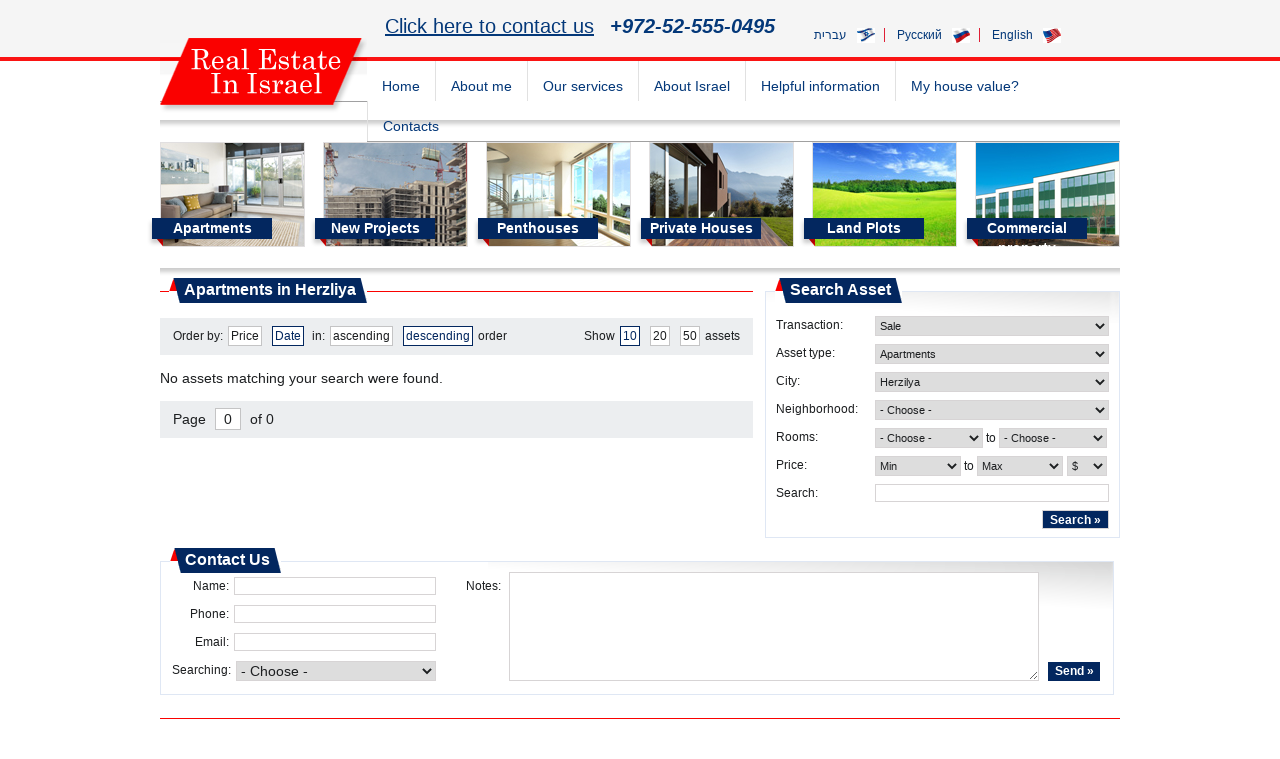

--- FILE ---
content_type: text/html; Charset=utf-8
request_url: http://www.reii.ru/en/Apartments_in_Herzliya
body_size: 6017
content:
<!DOCTYPE html>
<html lang="en">
<head>
  <meta charset="utf-8">
  <title>Apartments in Herzliya • Real Estate In Israel</title>
  <meta name="description" content="">
  <meta name="keywords" content="Apartments in Herzliya, Real Estate In Israel">
  <base href="http://www.reii.ru/" />
  <link rel="icon" href="images/fav.ico" type="image/x-icon">
  <link rel="shortcut icon" href="images/fav.ico" type="image/x-icon">
  <link type="text/css" rel="stylesheet" href="stylesheet.css">
  <link type="text/css" rel="stylesheet" href="jquery.fancybox.css">
  <link type="text/css" rel="stylesheet" href="ltr.css">
  <link rel="alternate" hreflang="he" href="http://www.reii.ru/דירות_בהרצליה">
  <link rel="alternate" hreflang="ru" href="http://www.reii.ru/ru/&#1050;&#1074;&#1072;&#1088;&#1090;&#1080;&#1088;&#1099;_&#1074;_&#1043;&#1077;&#1088;&#1094;&#1083;&#1080;&#1080;">
  <script type="text/javascript" src="scripts/modernizr.js"></script>
  <script>
  Modernizr.load({
    load:[
      'scripts/jquery.js',
      'scripts/jquery.fancybox.js',
      'scripts/scripts.js',
      // 'scripts/form.js'
    ],
    complete:function(){
      // Modernizr_complete();
    }
  });

   (function(i,s,o,g,r,a,m){i['GoogleAnalyticsObject']=r;i[r]=i[r]||function(){
  (i[r].q=i[r].q||[]).push(arguments)},i[r].l=1*new Date();a=s.createElement(o),
  m=s.getElementsByTagName(o)[0];a.async=1;a.src=g;m.parentNode.insertBefore(a,m)
  })(window,document,'script','https://www.google-analytics.com/analytics.js','ga');

  ga('create', 'UA-32712505-1', 'auto'); //главный счетчик  
  ga('create', 'UA-48273617-1', 'auto', {'name': 'second'}); //второй счетчик
  ga('send', 'pageview');
  ga('second.send', 'pageview');
  </script>
  <script type="text/javascript" src="//app.get-mobile.co.il/" charset="utf-8"></script>
</head>
<body dir="ltr" id="inner" class="lang_en">
<!-- Yandex.Metrika counter -->
<script type="text/javascript">
    (function (d, w, c) {
        (w[c] = w[c] || []).push(function() {
            try {
                w.yaCounter43913654 = new Ya.Metrika({
                    id:43913654,
                    clickmap:true,
                    trackLinks:true,
                    accurateTrackBounce:true,
                    webvisor:true
                });
            } catch(e) { }
        });

        var n = d.getElementsByTagName("script")[0],
            s = d.createElement("script"),
            f = function () { n.parentNode.insertBefore(s, n); };
        s.type = "text/javascript";
        s.async = true;
        s.src = "https://mc.yandex.ru/metrika/watch.js";

        if (w.opera == "[object Opera]") {
            d.addEventListener("DOMContentLoaded", f, false);
        } else { f(); }
    })(document, window, "yandex_metrika_callbacks");
</script>
<noscript><div><img src="https://mc.yandex.ru/watch/43913654" style="position:absolute; left:-9999px;" alt="" /></div></noscript>
<!-- /Yandex.Metrika counter -->
  <div id="wrapper">
    <div id="site">
      <section id="content">
<div id="search_results">
  <header class="title">
    <div></div>
    <h1>Apartments in Herzliya</h1>
    <div></div>
  </header>
  
  <aside id="display">
    <div class="title">
      <div></div>
      <h1>Apartments in Herzliya</h1>
      <div></div>
    </div>
    <div id="rpp_opt">
      Show<a href="#" class="selected">10</a><a href="#">20</a><a href="#">50</a>assets
    </div>
    <span id="orderby_opt">
      Order by:<a href="#">Price</a><a href="#" class="selected">Date</a>
    </span>
    <span id="orderdir_opt">
      in:<a href="#asc">ascending</a><a href="#desc" class="selected">descending</a>order
    </span>
  </aside>
<p>No assets matching your search were found.</p>
  <aside id="pager">
Page <input type="text" value="0"> of&nbsp;0
  </aside>
</div>
<aside id="search" class="frame">
  <form action="en/search" method="get">
    <header class="title">
      <div></div>
      <strong>Search Asset</strong>
      <div></div>
    </header>
    <div id="labels">Transaction:<br>Asset type:<br>City:<br>Neighborhood:<br>Rooms:<br>Price:<br>Search:</div>
    <fieldset>
      <input type="hidden" name="orderby" id="orderby" value="Date">
      <input type="hidden" name="orderdir" id="orderdir" value="desc">
      <input type="hidden" name="rpp" id="rpp" value="10">
      <input type="hidden" name="page" id="page" value="0">
      <select name="transaction" title="Transaction">
        <option value=""> - Choose - </option>
        <option value="1" selected="selected">Sale</option>
        <option value="2">Rent</option>
      </select>
      <select name="asset" title="Asset type">
        <option value=""> - Choose - </option>
        <option value="5" selected="selected">Apartments</option>
        <option value="54">New Projects</option>
        <option value="4">Penthouses</option>
        <option value="3">Private Houses</option>
        <option value="30">Land Plots</option>
        <option value="8">Commercial property</option>
        <option value="58">Duplexes</option>
        <option value="59">Apartments with a roof</option>
        <option value="60">Garden apartments</option>
        <option value="61">Mansions</option>
        <option value="77">Hotels</option>
        <option value="115">Offices</option>
        <option value="116">Industry and logistics for rent</option>
      </select>
      <select name="city" title="City">
        <option value=""> - Choose - </option>
        <option value="12">Arsuf</option>
        <option value="26">Beit Yehoshua</option>
        <option value="5">Caesarea</option>
        <option value="13">Eilat</option>
        <option value="25">Even Yehuda</option>
        <option value="19">Hadera</option>
        <option value="22">Haifa</option>
        <option value="4" selected="selected">Herzilya</option>
        <option value="10">Jerusalem</option>
        <option value="11">Kfar Shmaryahu</option>
        <option value="18">Kfar Yona</option>
        <option value="1">Netanya</option>
        <option value="20">Nordia</option>
        <option value="28">Pardesiya</option>
        <option value="24">Petah Tikva</option>
        <option value="16">Ramat HaSharon</option>
        <option value="15">Rishpon</option>
        <option value="17">Savyon</option>
        <option value="2">Tel Aviv</option>
        <option value="27">Tel Yitzhak</option>
        <option value="21">Udim</option>
        <option value="23">Yakum</option>            
      </select>
      <select 
        name="neighborhood" 
        title="Neighborhood"
        data-value="">
      </select>
      <fieldset id="rooms_range">
        <select name="rooms_bl" id="rooms_bl" title="Rooms&nbsp;from">
          <option value=""> - Choose - </option>
          <option value=".5">0.5</option>
          <option value="1">1</option>
          <option value="1.5">1.5</option>
          <option value="2">2</option>
          <option value="2.5">2.5</option>
          <option value="3">3</option>
          <option value="3.5">3.5</option>
          <option value="4">4</option>
          <option value="4.5">4.5</option>
          <option value="5">5</option>
          <option value="5.5">5.5</option>
          <option value="6">6</option>
          <option value="6.5">6.5</option>
          <option value="7">7</option>
          <option value="7.5">7.5</option>
          <option value="8">8</option>
          <option value="8.5">8.5</option>
          <option value="9">9</option>
          <option value="9.5">9.5</option>
          <option value="10">10</option>
          <option value="10.5">10.5</option>
          <option value="11">11</option>
          <option value="11.5">11.5</option>
          <option value="12">12</option>
          <option value="12.5">12.5</option>
          <option value="13">13</option>
          <option value="13.5">13.5</option>
          <option value="14">14</option>
        </select>
        <label>to</label>
        <select name="rooms_tl" id="rooms_tl" title="Rooms&nbsp;to">
          <option value=""> - Choose - </option>
          <option value=".5">0.5</option>
          <option value="1">1</option>
          <option value="1.5">1.5</option>
          <option value="2">2</option>
          <option value="2.5">2.5</option>
          <option value="3">3</option>
          <option value="3.5">3.5</option>
          <option value="4">4</option>
          <option value="4.5">4.5</option>
          <option value="5">5</option>
          <option value="5.5">5.5</option>
          <option value="6">6</option>
          <option value="6.5">6.5</option>
          <option value="7">7</option>
          <option value="7.5">7.5</option>
          <option value="8">8</option>
          <option value="8.5">8.5</option>
          <option value="9">9</option>
          <option value="9.5">9.5</option>
          <option value="10">10</option>
          <option value="10.5">10.5</option>
          <option value="11">11</option>
          <option value="11.5">11.5</option>
          <option value="12">12</option>
          <option value="12.5">12.5</option>
          <option value="13">13</option>
          <option value="13.5">13.5</option>
          <option value="14">14</option>
        </select>
      </fieldset>
      <fieldset id="price_range">
        <select name="price_bl" id="price_bl" title="Price&nbsp;from">
          <option value="">Min</option>
          <option value="100000">100,000</option>
          <option value="125000">125,000</option>
          <option value="150000">150,000</option>
          <option value="175000">175,000</option>
          <option value="200000">200,000</option>
        <option value="250000">250,000</option>
        <option value="300000">300,000</option>
        <option value="350000">350,000</option>
        <option value="400000">400,000</option>
        <option value="450000">450,000</option>
        <option value="500000">500,000</option>
        <option value="550000">550,000</option>
        <option value="600000">600,000</option>
        <option value="650000">650,000</option>
        <option value="700000">700,000</option>
        <option value="750000">750,000</option>
        <option value="800000">800,000</option>
        <option value="850000">850,000</option>
        <option value="900000">900,000</option>
        <option value="950000">950,000</option>
        <option value="1000000">1,000,000</option>
          <option value="1250000">1,250,000</option>
          <option value="1500000">1,500,000</option>
          <option value="2000000">2,000,000</option>
          <option value="2500000">2,500,000</option>
          <option value="3000000">3,000,000</option>
          <option value="4000000">4,000,000</option>
          <option value="5000000">5,000,000</option>
          <option value="6000000">6,000,000</option>
          <option value="7000000">7,000,000</option>
          <option value="10000000">10,000,000</option>
          <option value="15000000">15,000,000</option>
          <option value="20000000">20,000,000</option>
        </select>
        <label>to</label>
        <select name="price_tl" id="price_tl" title="Price&nbsp;to">
          <option value="">Max</option>
          <option value="100000">100,000</option>
          <option value="125000">125,000</option>
          <option value="150000">150,000</option>
          <option value="175000">175,000</option>
          <option value="200000">200,000</option>
        <option value="250000">250,000</option>
        <option value="300000">300,000</option>
        <option value="350000">350,000</option>
        <option value="400000">400,000</option>
        <option value="450000">450,000</option>
        <option value="500000">500,000</option>
        <option value="550000">550,000</option>
        <option value="600000">600,000</option>
        <option value="650000">650,000</option>
        <option value="700000">700,000</option>
        <option value="750000">750,000</option>
        <option value="800000">800,000</option>
        <option value="850000">850,000</option>
        <option value="900000">900,000</option>
        <option value="950000">950,000</option>
        <option value="1000000">1,000,000</option>
          <option value="1250000">1,250,000</option>
          <option value="1500000">1,500,000</option>
          <option value="2000000">2,000,000</option>
          <option value="2500000">2,500,000</option>
          <option value="3000000">3,000,000</option>
          <option value="4000000">4,000,000</option>
          <option value="5000000">5,000,000</option>
          <option value="6000000">6,000,000</option>
          <option value="7000000">7,000,000</option>
          <option value="10000000">10,000,000</option>
          <option value="15000000">15,000,000</option>
          <option value="20000000">20,000,000</option>
        </select>
        <select name="currency" id="currency" title="Currency">
          <option value="NIS">₪</option>
          <option value="USD" selected="selected">$</option>
          <option value="EUR">€</option>
        </select>
      </fieldset>
      <input type="text" name="q" value="" title="Search">
      <input type="submit" value="Search &raquo;" class="btn">
    </fieldset>
  </form>
</aside>        <div class="clear"></div>
      </section>

        <div class="frame" id="contactfooter">
          <form id="cont_form_bottoom" action="info@reii.co.il" method="post" data-required-message="Please fill-in">
            <header class="title">
              <div></div>
              <strong>Contact Us</strong>
              <div></div>
            </header>
            <fieldset id="fields">
              <input type="hidden" name="redirect" value="http://www.reii.ru/en/Apartments_in_Herzliya?action=sent">
              <input type="hidden" name="Source" value="http://www.reii.ru/en/Apartments_in_Herzliya">
              <input type="text" name="Name" data-required="true">Name:<br>
              <input type="text" name="Phone" data-required="true">Phone:<br>
              <input type="text" name="Email" data-required="true">Email:<br>
              <select name="Searching">
                <option value=""> - Choose - </option>
                <option value="Apartment">Apartment</option>
                <option value="New Project">New Project</option>
                <option value="Penthouse">Penthouse</option>
                <option value="Private House">Private House</option>
                <option value="Land Plot">Land Plot</option>
                <option value="Commercial Asset">Commercial Asset</option>
                <option value="Duplex">Duplex</option>
                <option value="Apartment with a roof">Apartment with a roof</option>
                <option value="Garden apartment">Garden apartment</option>
                <option value="Mansion">Mansion</option>
                <option value="Hotel">Hotel</option>
                <option value=""></option>
                <option value=""></option>
              </select>Searching:
            </fieldset>
            <fieldset id="notes"><textarea name="Notes" rows="5" cols="40"></textarea>Notes:</fieldset>
            <fieldset><input type="submit" value="Send &raquo;" class="btn"></fieldset>
          </form>
        </div>
      <section id="header">
          <div class="sep"></div>
          <nav id="categories">
            <a href="en/Apartments">
              <span class="label">Apartments</span>
              <span class="fold"></span>
              <img src="thumbnail.asp?path=uploads/pages_files/appartments%2Ejpg&amp;width=143&amp;height=103&amp;action=thumbnail&amp;grayscale=1" width="143" height="103" alt="" class="grayscale">
              <img src="thumbnail.asp?path=uploads/pages_files/appartments%2Ejpg&amp;width=143&amp;height=103&amp;action=thumbnail" width="143" height="103" alt="">
            </a>
            <a href="en/New_Projects">
              <span class="label">New Projects</span>
              <span class="fold"></span>
              <img src="thumbnail.asp?path=uploads/pages_files/new%5Fprojects%2Ejpg&amp;width=143&amp;height=103&amp;action=thumbnail&amp;grayscale=1" width="143" height="103" alt="" class="grayscale">
              <img src="thumbnail.asp?path=uploads/pages_files/new%5Fprojects%2Ejpg&amp;width=143&amp;height=103&amp;action=thumbnail" width="143" height="103" alt="">
            </a>
            <a href="en/Penthouses">
              <span class="label">Penthouses</span>
              <span class="fold"></span>
              <img src="thumbnail.asp?path=uploads/pages_files/penthouses%2Ejpg&amp;width=143&amp;height=103&amp;action=thumbnail&amp;grayscale=1" width="143" height="103" alt="" class="grayscale">
              <img src="thumbnail.asp?path=uploads/pages_files/penthouses%2Ejpg&amp;width=143&amp;height=103&amp;action=thumbnail" width="143" height="103" alt="">
            </a>
            <a href="en/Private_Houses">
              <span class="label">Private Houses</span>
              <span class="fold"></span>
              <img src="thumbnail.asp?path=uploads/pages_files/private%5Fhouses%2Ejpg&amp;width=143&amp;height=103&amp;action=thumbnail&amp;grayscale=1" width="143" height="103" alt="" class="grayscale">
              <img src="thumbnail.asp?path=uploads/pages_files/private%5Fhouses%2Ejpg&amp;width=143&amp;height=103&amp;action=thumbnail" width="143" height="103" alt="">
            </a>
            <a href="en/Land_Plots">
              <span class="label">Land Plots</span>
              <span class="fold"></span>
              <img src="thumbnail.asp?path=uploads/pages_files/land%5Fplots%2Ejpg&amp;width=143&amp;height=103&amp;action=thumbnail&amp;grayscale=1" width="143" height="103" alt="" class="grayscale">
              <img src="thumbnail.asp?path=uploads/pages_files/land%5Fplots%2Ejpg&amp;width=143&amp;height=103&amp;action=thumbnail" width="143" height="103" alt="">
            </a>
            <a href="en/Commercial_property">
              <span class="label">Commercial property</span>
              <span class="fold"></span>
              <img src="thumbnail.asp?path=uploads/pages_files/commercial%2Ejpg&amp;width=143&amp;height=103&amp;action=thumbnail&amp;grayscale=1" width="143" height="103" alt="" class="grayscale">
              <img src="thumbnail.asp?path=uploads/pages_files/commercial%2Ejpg&amp;width=143&amp;height=103&amp;action=thumbnail" width="143" height="103" alt="">
            </a>
            <div class="sep"></div>
          </nav>
          <a href="en/" id="logo">Real Estate In Israel</a>
          <nav id="menu">
            <ul>
              <li><a href="/en/">Home</a></li>
              <li>
                <a href="en/About_me">About me</a>
                <ul>
                  <li><a href="en/Company_Profile">Company Profile</a></li>
                  <li><a href="en/Partners">Partners</a></li>
                  <li><a href="en/Reviews_from_our_customers">Reviews from our customers</a></li>
                </ul>
              </li>

              <li>
                <a href="en/Our_services">Our services</a>
                <ul>
                  <li><a href="en/Investments_in_Israel">Investments in Israel</a></li>
                  <li><a href="en/Property_management">Property management</a></li>
                </ul>
              </li>

              <li>
                <a href="en/About_Israel">About Israel</a>
                <ul>
                  <li><a href="en/About_a_cities">About a cities</a></li>
                  <li><a href="en/Beaches">Beaches</a></li>
                  <li><a href="en/Economics">Economics</a></li>
                </ul>
              </li>

              <li>
                <a href="en/Helpful_information">Helpful information</a>
                <ul>
                  <li><a href="en/Mortgage">Mortgage</a></li>
                  <li><a href="en/Taxation">Taxation</a></li>
                  <li><a href="en/Real_Estate_News">Real Estate News </a></li>
                </ul>
              </li>

              <li>
                <a href="en/My_house_value">My house value?</a>
              </li>

              <li>
                <a href="en/Contacts">Contacts</a>
              </li>

            </ul>
          </nav>
          <nav id="lang">
            <a href="he/דירות_בהרצליה"><span class="he"></span>עברית</a>
            <a href="&#1050;&#1074;&#1072;&#1088;&#1090;&#1080;&#1088;&#1099;_&#1074;_&#1043;&#1077;&#1088;&#1094;&#1083;&#1080;&#1080;"><span class="ru"></span>Pусский</a>
            <a href="en/Apartments_in_Herzliya"><span class="en"></span>English</a>
          </nav>
          <div id="contactline"><a href="#contactform" onclick="ga('send', 'event', 'form', 'open', 'header'); yaCounter43913654.reachGoal('form_open_header');$('#top_link').val('1');">Click here to contact us</a>  <address>+972-52-555-0495</address></div>
      </section>
      <section id="print_header">
        <img src="images/logo.png" width="208" height="75" alt="">
        <div id="print_contact">
          <p><strong style="line-height: 1.6em;">Michael</strong><span style="line-height: 1.6em;">: 052-555-0495</span></p>
          <p>www.reii.ru/en/Apartments_in_Herzliya</p>
        </div>
      </section>
      <section id="footer">
        <nav>
          <ul>
            <li>
              <a href="en/">Real Estate In Israel</a>
            <a href="en/About_me"><span></span>About me</a>
            <a href="en/Our_services"><span></span>Our services</a>
            <a href="en/About_Israel"><span></span>About Israel</a>
            <a href="en/Helpful_information"><span></span>Helpful information</a>
            <a href="en/My_house_value"><span></span>My house value?</a>
            <a href="en/Contacts"><span></span>Contacts</a>
            </li>
            <li>
              <a>About me</a>
              <a href="en/Company_Profile"><span></span>Company Profile</a>
              <a href="en/Partners"><span></span>Partners</a>
              <a href="en/Reviews_from_our_customers"><span></span>Reviews from our customers</a>
            </li>

            <li>
              <a>Our services</a>
              <a href="en/Investments_in_Israel"><span></span>Investments in Israel</a>
              <a href="en/Property_management"><span></span>Property management</a>
            </li>

            <li>
              <a>About Israel</a>
              <a href="en/About_a_cities"><span></span>About a cities</a>
              <a href="en/Beaches"><span></span>Beaches</a>
              <a href="en/Economics"><span></span>Economics</a>
            </li>

            <li>
              <a>Helpful information</a>
              <a href="en/Mortgage"><span></span>Mortgage</a>
              <a href="en/Taxation"><span></span>Taxation</a>
              <a href="en/Real_Estate_News"><span></span>Real Estate News </a>
            </li>

            <li>
                <a>Asset type</a>
              <a href="en/Apartments"><span></span>Apartments</a>
              <a href="en/New_Projects"><span></span>New Projects</a>
              <a href="en/Penthouses"><span></span>Penthouses</a>
              <a href="en/Private_Houses"><span></span>Private Houses</a>
              <a href="en/Land_Plots"><span></span>Land Plots</a>
              <a href="en/Commercial_property"><span></span>Commercial property</a>
              <a href="en/Duplexes"><span></span>Duplexes</a>
              <a href="en/Apartments_with_a_roof"><span></span>Apartments with a roof</a>
              <a href="en/Garden_apartments"><span></span>Garden apartments</a>
              <a href="en/Mansions"><span></span>Mansions</a>
              <a href="en/Hotels"><span></span>Hotels</a>
              <a href="en/Offices"><span></span>Offices</a>
              <a href="en/Industry_and_logistics_for_rent"><span></span>Industry and logistics for rent</a>
            </li>
            <li>
              <a href="en/Apartments">Apartments</a>
              <a href="en/Apartments_in_Netanya"><span></span>Apartments in Netanya</a>
              <a href="en/Apartments_in_Tel_Aviv"><span></span>Apartments in Tel Aviv</a>
              <a href="en/Apartments_in_Herzliya"><span></span>Apartments in Herzliya</a>
              <a href="en/Apartments_in_Eilat"><span></span>Apartments in Eilat</a>
              <a href="en/Apartments_in_Hadera"><span></span>Apartments in Hadera</a>
              <a href="en/Apartments_in_Kfar_Yona"><span></span>Apartments in Kfar Yona</a>
            </li>
            <li>
              <a href="en/New_Projects">New Projects</a>
              <a href="en/New_project_to_sale_in_Netanya"><span></span>New project to sale in Netanya</a>
              <a href="en/New_project_to_sale_in_Tel_Aviv"><span></span>New project to sale in Tel Aviv</a>
              <a href="en/New_project_to_sale_in_Herzliya_Pituah"><span></span>New project to sale in Herzliya Pituah</a>
              <a href="en/New_project_to_sale_in_Eilat"><span></span>New project to sale in Eilat</a>
              <a href="en/New_project_to_sale_in_Hadera"><span></span>New project to sale in Hadera</a>
              <a href="en/New_project_to_sale_in_Kfar_Yona"><span></span>New project to sale in Kfar Yona</a>
            </li>
            <li>
              <a href="en/Penthouses">Penthouses</a>
              <a href="en/Penthouses_in_Netanya"><span></span>Penthouses in Netanya</a>
              <a href="en/Penthouses_in_Herzliya"><span></span>Penthouses in Herzliya</a>
              <a href="en/Penthouses_in_Tel_Aviv"><span></span>Penthouses in Tel Aviv</a>
              <a href="en/Penthouses_in_Eilat"><span></span>Penthouses in Eilat</a>
            </li>
            <li>
              <a href="en/Private_Houses">Private Houses</a>
              <a href="en/Private_Houses_in_Netanya"><span></span>Private Houses in Netanya</a>
              <a href="en/Private_Houses_in_Caesarea"><span></span>Private Houses in Caesarea</a>
              <a href="en/Private_Houses_in_Herzliya"><span></span>Private Houses in Herzliya</a>
              <a href="en/Private_Houses_in_Savyon"><span></span>Private Houses in Savyon</a>
              <a href="en/Private_Houses_in_Kfar_Shmaryahu"><span></span>Private Houses in Kfar Shmaryahu</a>
              <a href="en/Private_Houses_in_Arsuf"><span></span>Private Houses in Arsuf</a>
              <a href="en/Private_Houses_in_Rishpon"><span></span>Private Houses in Rishpon</a>
              <a href="en/Private_Houses_in_Udim"><span></span>Private Houses in Udim</a>
              <a href="en/Private_Houses_in_Even_Yehuda"><span></span>Private Houses in Even Yehuda</a>
              <a href="en/Private_Houses_in_Beiy_Yehoshua"><span></span>Private Houses in Beiy Yehoshua</a>
              <a href="en/Private_Houses_in_Tel_Yitzhak"><span></span>Private Houses in Tel Yitzhak</a>
              <a href="en/Private_Houses_in_Tel_Aviv"><span></span>Private Houses in Tel Aviv</a>
              <a href="en/Private_Houses_in_Herzliya_Pituach"><span></span>Private Houses in Herzliya Pituach</a>
              <a href="en/Private_Houses_in_Jerusalm"><span></span>Private Houses in Jerusalm</a>
              <a href="en/Private_Houses_in_Kfar_Yona"><span></span>Private Houses in Kfar Yona</a>
              <a href="en/Private_Houses_in_Eilat"><span></span>Private Houses in Eilat</a>
              <a href="en/Private_Houses_in_Israel"><span></span>Private Houses in Israel</a>
            </li>
            <li>
              <a href="en/Land_Plots">Land Plots</a>
              <a href="en/Land_plots_in_Netanya"><span></span>Land plots in Netanya</a>
              <a href="en/Land_plots_in_Caesarea"><span></span>Land plots in Caesarea</a>
              <a href="en/Land_plots_in_Kfar_Shmaryahu"><span></span>Land plots in Kfar Shmaryahu</a>
              <a href="en/Land_plots_in_Herzliya"><span></span>Land plots in Herzliya</a>
            </li>
            <li>
              <a href="en/Commercial_property">Commercial property</a>
              <a href="en/Commercial_property_in_Netanya"><span></span>Commercial property in Netanya</a>
              <a href="en/Commercial_property_in_Tel_Aviv"><span></span>Commercial property in Tel Aviv</a>
              <a href="en/Commercial_property_in_Haifa"><span></span>Commercial property in Haifa</a>
              <a href="en/Commercial_property_in_Jerusalem"><span></span>Commercial property in Jerusalem</a>
            </li>
            <li>
              <a href="en/Duplexes">Duplexes</a>
              <a href="en/Duplexes_in_Netanya"><span></span>Duplexes in Netanya</a>
              <a href="en/Duplexes_in_Tel_Aviv"><span></span>Duplexes in Tel Aviv</a>
              <a href="en/Duplexes_in_Kfar_Yona"><span></span>Duplexes in Kfar Yona</a>
              <a href="en/Duplexes_in_Jerusalem"><span></span>Duplexes in Jerusalem</a>
              <a href="en/Duplexes_in_Herzliya"><span></span>Duplexes in Herzliya</a>
              <a href="en/"><span></span></a>
            </li>
            <li>
              <a>Languages</a>
              <a href="he/דירות_בהרצליה"><span class="he"></span>עברית</a>
              <a href="&#1050;&#1074;&#1072;&#1088;&#1090;&#1080;&#1088;&#1099;_&#1074;_&#1043;&#1077;&#1088;&#1094;&#1083;&#1080;&#1080;"><span class="ru"></span>Pусский</a>
              <a href="en/Apartments_in_Herzliya"><span class="en"></span>English</a>
            </li>
          </ul>
        </nav>
        <footer id="footer_text">Copyright ©. All rights reserved.</footer>
        <div id="credit">Powered by <a href="http://www.smsite.co.il" target="_blank" title="בניית אתרים">בניית אתרים</a> <a href="http://www.smsite.co.il/" target="_blank" title="Internet Solutions">Internet Solutions</a></div>
      </section>
    </div>
  </div>          <form id="contactform" action="info@reii.co.il" method="post" data-required-message="Please fill-in">
             <fieldset>
               <input type="hidden" name="redirect" value="http://www.reii.ru/en/Apartments_in_Herzliya?action=sent">
               <input type="hidden" name="Source" value="http://www.reii.ru/en/Apartments_in_Herzliya?">
<input type="hidden" id="top_link" value="0" />
               <strong><span></span>Contact Us</strong>
               <address>
                 <span class="he"></span>
                 Israel: 052-555-0495<br>
                 <span class="ru"></span>
                 Russia: <span dir="ltr">+972-52-555-0495</span>
               </address>
               <div>
                 <input type="text" name="Name" data-required="true">Name:<br>
                 <input type="text" name="Phone" data-required="true">Phone:<br>
                 <input type="text" name="Email" data-required="true">Email:<br>
                 <select name="Searching">
                   <option value=""> - Choose - </option>
                  <option value="Apartment">Apartment</option>
                  <option value="New Project">New Project</option>
                  <option value="Penthouse">Penthouse</option>
                  <option value="Private House">Private House</option>
                  <option value="Land Plot">Land Plot</option>
                  <option value="Commercial Asset">Commercial Asset</option>
                  <option value="Duplex">Duplex</option>
                  <option value="Apartment with a roof">Apartment with a roof</option>
                  <option value="Garden apartment">Garden apartment</option>
                  <option value="Mansion">Mansion</option>
                  <option value="Hotel">Hotel</option>
                  <option value=""></option>
                  <option value=""></option>
                 </select>Searching:<br>
                 <textarea name="Notes" rows="5" cols="40"></textarea>Notes:
                 <label id="btn_label" for="submit_btn">Send</label>
                 <input type="submit" id="submit_btn" value="Send" class="red btn" onclick="ContactFormSend();">
               </div>
             </fieldset>
           </form>
<script defer src="https://static.cloudflareinsights.com/beacon.min.js/vcd15cbe7772f49c399c6a5babf22c1241717689176015" integrity="sha512-ZpsOmlRQV6y907TI0dKBHq9Md29nnaEIPlkf84rnaERnq6zvWvPUqr2ft8M1aS28oN72PdrCzSjY4U6VaAw1EQ==" data-cf-beacon='{"version":"2024.11.0","token":"305c58f1602a46bf94a7297d66b85620","r":1,"server_timing":{"name":{"cfCacheStatus":true,"cfEdge":true,"cfExtPri":true,"cfL4":true,"cfOrigin":true,"cfSpeedBrain":true},"location_startswith":null}}' crossorigin="anonymous"></script>
</body>
</html>

--- FILE ---
content_type: text/html; Charset=utf-8
request_url: http://www.reii.ru/en/city_neighborhoods.json?city=4
body_size: 58
content:
[{"id":"4","name":"Pituach"}]

--- FILE ---
content_type: text/css
request_url: http://www.reii.ru/stylesheet.css
body_size: 5599
content:
body,form,input,textarea,fieldset{margin:0;padding:0}
body,input,textarea,select{font:14px Arial;color:#1d1f21}
textarea{overflow:auto}
fieldset{border:0}
a,#content #search_results a,#content #gallery a,.assets_strip li>a{text-decoration:none}
.new,.sold{background:url(images/sprite_png24.png) no-repeat}
#logo,.he,.ru,.en,#remax,#contactform div,#contactform strong>span,#categories .fold,.sep,.frame,.title>div,#footer span,#credit>a:first-child,#gallery>.next,#gallery>.prev,#show_more>a>span{background:url(images/sprite.png) no-repeat}
#logo,#credit>a:first-child{display:block;overflow:hidden;line-height:500px}
#wrapper{border-bottom:4px solid #fa1413;background-color:#f5f5f5;height:57px}
#site{margin:auto;position:relative;padding-top:291px}
#home #site{padding-top:600px}
#site,#header,#menu{width:960px}
#header,#logo,#menu,#lang,#contactline,#categories>a>span,.title{position:absolute}
#header{top:0;right:0;padding-top:120px}
#header a,#header{color:#043879}
#header a:hover,#categories>a:hover>.label,.assets_strip a:hover,#footer a:hover,#content .title>a:hover{text-decoration:underline}
#logo{top:38px;background-position:-741px -8px;width:207px;height:75px;z-index:60}
#menu{top:61px;right:0;width:753px;border-bottom:1px solid #a0a0a0;z-index:50;}
#menu ul,#menu li{list-style:none;margin:0;padding:0;}
#menu>ul>li{display:block;position:relative;}
#menu>ul>li>a{display:block;padding:0 15px;height:40px;line-height:50px}
.lang_ru #menu>ul>li>a{padding: 0 8px;}

.lang_ru #menu>a{padding:0 13px;}
#menu>ul>li:first-child>a{border:0}
#menu .selected{text-decoration:underline}

#menu ul ul{position:absolute;top:40px;display:none;z-index:999}
#menu>ul>li:hover ul{display:block;}
#menu ul ul{background-color:#e1e1e1;border:1px solid #a0a0a0;border-top:none;-moz-box-shadow:0 16px 30px -10px #000;-webkit-box-shadow:0 16px 30px -10px #000;box-shadow:0 16px 30px -10px #000;z-index:3}
#menu ul ul,#menu ul ul>li:last-child>a{-webkit-border-bottom-right-radius:5px;-webkit-border-bottom-left-radius:5px;-moz-border-radius-bottomright:5px;-moz-border-radius-bottomleft: 5px;
border-bottom-right-radius:5px;border-bottom-left-radius:5px}
#menu ul ul>li>a{padding:4px 10px;display:block;line-height:20px;color:#043879;border-top:1px solid #d7d5d5;font-size:12px;white-space:nowrap}
#menu ul ul>li:first-child>a{border-top:none}

#menu .selected,#menu>ul>li>a:hover{background-color:#e1e1e1;color:#000;text-decoration:none}
#menu ul ul>li>a:hover{text-decoration:none;background-color:#f1f1f1;color:#000;}

#lang{top:13px;font-size:12px;width:318px}
#lang>a{display:block;padding:0 12px;margin-top:15px;position:relative}
#lang>a:first-child{border:0}
#lang>a>span{position:absolute;top:0}
.he,.ru,.en{display:block;width:18px;height:15px}
.he{background-position:-199px -52px}
.ru{background-position:-180px -52px}
.en{background-position:-161px -52px}
#remax{width:26px;height:34px;background-position:-715px -49px;margin:0 10px}
#contactline{top:15px;font-weight:bold;font-size:20px;width:430px}
.lang_ru #contactline{font-size:16px;}
#contactline>a{text-decoration:underline;font-weight:normal}
#contactline>address{display:inline;margin:0 10px;}
#contactform{display:none;position:relative;}
#home #contactform{display:block}
#contactform,#contactform strong,#contactform address{width:200px}
#contactform strong{display:block;color:#fa1210;border-bottom:3px solid #fa1210;line-height:20px;font-weight:bold;text-align:center}
#contactform strong>span{display:inline-block;width:15px;height:14px;background-position:-217px -52px;vertical-align:middle;margin:0 4px 4px}
#contactform address{margin:0;padding:5px 0 0;font-weight:bold;color:#101c2c;line-height:20px;height:41px;font-size:12px;overflow:hidden;}
#contactform address>.ru,
#contactform address>.he{margin:3px 10px 0}
#contactform input[type=text],#contactform select,#contactform textarea{width:110px;border:1px solid #d7d4d5;margin:3px 0}
.lang_ru #contactform input[type=text],.lang_ru #contactform select,#contactform textarea{width:105px;}
#contactform textarea{height:80px}
#contactform div{border:1px solid #d7d4d5;padding:10px 10px 29px;margin-top:5px;color:#3f3732;font-size:12px;background-position:-748px -83px;overflow:auto;line-height:24px}
.lang_ru #contactform div{font-size:11px}
.fancybox-inner #contactform div{background:none}
.fancybox-inner #contactform,.fancybox-inner #contactform strong{width:400px}
.fancybox-inner #contactform input[type=text],.fancybox-inner #contactform select,.fancybox-inner #contactform textarea{width:310px}
#btn_label,.btn{cursor:pointer;border:0}
#btn_label,.btn{float:left;color:#fff;font-weight:bold;border:0;font-size:12px;height:19px;line-height:19px;padding:0 7px;cursor:pointer}
.btn{background-color:#03275f;}
#btn_label,.btn.red{position:absolute;bottom:10px;height:15px;border:0;display:inline-block;clear:both;margin:5px 11px 0;font-size:12px;line-height:14px;}
.btn.red{background-color:#fa0000;color:#fa0000;-webkit-transform: matrix(1,0,-0.451,1,0,0);-moz-transform: matrix(1,0,-0.451,1,0px,0px);-ms-transform: matrix(1,0,-0.451,1,0,0);-o-transform: matrix(1,0,-0.451,1,0,0);transform: matrix(1,0,-0.451,1,0,0);}
#btn_label{color:#fff;z-index:10;}
#banner{width:753px;height:302px;margin-bottom:7px;position:relative;overflow:hidden;}
#asset,#page,#search_results{position:relative;border-top:1px solid #fa0100;padding-top:13px}
#inner #content{padding-bottom:23px}
#content{min-height:100px;position:relative;line-height: 20px;}
#content a{text-decoration:underline;color:#1D1F21;}
#content p{margin:13px 0}
#categories{clear:both;text-align:center}
#categories>a{display:inline-block;position:relative;margin:14px 0 15px 0;width:145px;height:108px}
#categories>.selected>.label{text-decoration:underline}
#categories>a>img{border:1px solid #e1dfe0;direction:ltr;position:absolute;top:0;right:0}
#categories>a:hover>img{border-color:#03275F}
#categories>a>span{display:block}
#categories>a>.grayscale{display:none;z-index:1}
#categories .label{width:120px;height:21px;line-height:20px;font-size:14px;background-color:#03275f;color:#fff;font-weight:bold;text-align:center;bottom:11px;z-index:2}
.lang_ru #categories .label{font-size:11px;}
#categories .fold{width:16px;height:29px;bottom:3px;z-index:1}
.sep{clear:both;height:8px;background-repeat:repeat;background-position:left top}
.frame{position:relative;border:1px solid #dfe7f4;width:573px;background-position:0 -67px;padding:10px 10px 0;}
.title{top:-14px;height:25px;width:100%}
.title>div{width:7px;height:25px}
.title>div:first-child{width:11px}
.title>h1,.title>a,.title>strong,.title>span,#content .title a{display:block;font-size:16px;color:#fff;padding:0 4px;height:25px;line-height:24px;margin:0;background-color:#03275f}
#content .title>a{font-weight:bold;text-decoration:none}
.title>span{font-size:12px;line-height:27px}
#about{min-height:211px}
#about{margin-bottom:23px}
#search{width:333px;background-position:-280px -83px;font-size:12px;height:235px}
.lang_ru #search{font-size:10px}
#search>form{margin-top:6px}
#search input,#search select{display:block;border:1px solid #d7d4d5;margin:8px 0 0 0}
#search select{font-size:11px;height:20px}
#search>form>fieldset>select{width:100%}
/*#rooms_range,#price_range{width:178px}*/
#rooms_range>select{width:108px}
.lang_he #rooms_range>select{width:110px}
#price_bl,#price_tl{width:86px}
.lang_he #price_bl,.lang_he #price_tl{width:88px}
#currency{width:40px}
#search input[type=text]{width:99%}
#search>form>fieldset{width:234px}
#search>form>fieldset>fieldset{padding-top:8px}
#search fieldset>fieldset>select{margin-top:0}
#search label{padding:0 3px;line-height:20px}
#search #labels{line-height:28px;width:94px}
#search_results{width:593px;position:relative}
#search_results>#display{margin-top:13px;font-size:12px;}
.lang_ru #search_results>#display{font-size:11px;}
#search_results>#display a{color:#1d1f21}
#search_results>#display,#search_results>#pager{background-color:#eceef0;padding:0 13px;height:37px;line-height:37px}
#search_results>#display a,#search_results>#pager>input{display:inline-block;margin:0 5px;border:1px solid #c4c4c5;background-color:#fff;line-height:normal;padding:2px 2px}
#search_results>#pager>input{width:20px;text-align:center}
#search_results>#display a:hover,#search_results>#display .selected{border-color:#03275f;color:#03275f}
#search_results>#pager>a{display:inline-block;line-height:normal;padding:2px 5px;background-color:#03275f;color:#fff;margin:0 3px}
#search_results>#pager>a:hover{color:#7f7f7f}
#assets_list,#search_results li{list-style:none;padding:0;margin:0}
#assets_list>li{overflow:auto;border-top:2px solid #fa0100;padding:20px 0;position:relative}
#assets_list>li:first-child{border-top:none}
#assets_list a{display:block;font-weight:bold;color:#fa0100;font-size:16px;width:415px;position:relative;}
#assets_list a>b{display:block;width:200px;float:right;}
#search_results .price{width:200px;margin-top:20px;position: absolute;bottom: 20px;}

body[dir=rtl] #search_results .price{
	right: 209px;
}
body[dir=ltr] #search_results .price{
	left: 209px;
}
#assets_list a:hover>b{text-decoration: underline;}
/*#assets_list a>b{display:block;white-space:nowrap;overflow:hidden;text-overflow:ellipsis;width:200px;}*/
#assets_list p{width:205px;margin:0}
#search_results .highlight{background-color:#FFFF99}
#content #search_results>ul a:hover{text-decoration:underline}
#assets_list a>img{display:block;border:2px solid #c5d3e2}
#search_results .details{position:absolute;bottom:20px;width:160px;height:147px;overflow:hidden;}
.details{line-height:18px;}
.details>ul,.details>ul>li{list-style:none;padding:0;margin:0;}
.details strong,#search_results strong{color:#03275f;font-weight:normal}
.assets_strip{position:relative;clear:both;border-top:1px solid #fa0100;margin-top:35px;padding:7px 0 0;line-height:16px}
.assets_strip>nav{overflow:hidden;width:912px;height:142px;margin:auto;position:relative;}
.assets_strip>nav>ul,.assets_strip li{list-style:none}
.assets_strip>nav>ul{margin:0;padding:0;width:999px;position:absolute;top:16px}
.assets_strip li{width:273px;background-color:#f1f1f1;padding:10px;margin-left:16px}
.assets_strip a{display:block;font-weight:bold;color:#fa0100;margin-bottom:6px;position:relative;}
.assets_strip a>.sold{width:140px;height:96px;background-position:-152px 0;top:3px;right:3px;}
.assets_strip img{border:1px solid #dcdada}
.assets_strip p{margin:0;display:block;height:84px;overflow:hidden;font-size:12px}
.assets_strip>.prev,.assets_strip>.next{display:block;position:absolute;top:73px;width:16px;height:26px;line-height:26px;text-align:center;color:#fff !important;background-color:#01265f;text-decoration:none;text-decoration:none !important;}
.assets_strip>.prev:hover,.assets_strip>.next:hover{text-decoration:none}
.clear{clear:both}
#footer{border-top:1px solid #fa0100;padding-top:20px;margin-top:23px;font-size:12px}
#footer ul,#footer li{list-style:none;margin:0;padding:0}
#footer li{width:135px;}
#footer nav a{display:block;color:#1d1f21;line-height:19px;}
#footer nav span{display:block;width:4px;height:6px;margin:0 5px 1px}
#footer nav a:first-child{background-color:#fa0100;color:#fff;text-indent:5px;font-weight:bold;margin-bottom:5px;display:block;white-space:nowrap;text-overflow:ellipsis;overflow:hidden;}
#footer_text{clear:both;display:block;text-align:center;font-size:12px;padding-top:10px;}
#footer_text>a{color:#000;}
#credit{clear:both;text-align:center;padding:25px 0 10px}
#credit,#credit>a{color:#918f90}
#credit>a:first-child{display:inline-block;width:50px;height:20px;margin-top:-8px;background-position:-333px -47px}
#asset{min-height:100px}
#asset .details{width:286px;min-height:484px;line-height:22px}
#prices{display:inline-block;vertical-align:top}
#addthis{height:70px;}
.addthis_button_print{margin:0 5px;}
#addthis>a{float:right}
#more{display:none}
#show_more>a{display:inline-block;color:#03275f;position:relative;margin-top:10px;}
#show_more>a>span{display:block;width:21px;height:19px;background-position:-140px -48px;display:block;position:absolute;bottom:0;}
#info{clear:both;padding-top:10px;margin-bottom:10px;}
#info>strong,#map>strong,#video>strong{display:block;color:#03275f;margin:13px 0;font-size:18px;}
#map{display:none;position:relative;overflow:hidden}
#map.wide>address{width:960px;height:305px}
#map.half{width:468px;}
#map.half>address{height:261px}
#map>address{border:1px solid #DFE7F4;display:block}
#gallery{position:relative;width:644px;}
#gallery img{border:0}
#g_picture{width:640px;height:480px;background-color:#bdcdde;border:2px solid #bdcdde;overflow:hidden}
#g_picture>a{display:none}
#g_desc{line-height:25px;height:25px}
#g_mask{height:82px;width:598px;overflow:hidden;position:relative;margin:auto}
#g_thumbnails{position:absolute;top:0;white-space:nowrap;width:9999px}
#g_thumbnails a{display:block;border:1px solid #fff}
#g_thumbnails a:hover,#g_thumbnails a.activeSlide{border-color:#fa0100}
#gallery img{display:block}
#gallery>a{display:block;position:absolute;width:16px;height:29px;top:213px;z-index:999;display:block}
#gallery>a>span{display:block;height:21px;line-height:21px;position:absolute;bottom:8px;padding:4px 8px;font-size:16px;background-color:#03275f;color:#fff}
#g_slider{background-color:#e0dddd;padding:10px 0;border-top:2px solid #fa0100;border-bottom:2px solid #fa0100;position:relative}
#g_slider #g_thumbnails a{display:block;text-decoration:none;font-size:12px}
#g_slider .prev,#g_slider .next{display:block;position:absolute;top:40px;padding:3px 4px;background-color:#03275f;color:#fff}
#g_slider #g_slider>.prev{opacity:0.1}
#contactfooter{width:932px;height:122px;background-position:327px -67px;font-size:12px;line-height:28px;clear:both}
#contactfooter .btn{position:absolute;bottom:13px;width:52px}
.lang_ru #contactfooter .btn{width:125px}
#notes>textarea,#fields>input,#fields>select{border:1px solid #d7d4d5;margin:0 5px}
#notes{width:578px;position:relative}
#notes>textarea{width:528px;height:107px;position:absolute;top:0}
.lang_ru #notes textarea{width:415px;right:73px}
#fields>input,#fields>select{width:200px;margin:5px}
#fields{width:270px}
.new{width:50px;height:48px;position:absolute;z-index:99}
.sold{position:absolute;z-index:99}
#search_results .new{top:16px}
#search_results .sold{width:140px;height:96px;background-position:-152px 0;top:24px;}
#asset .sold{width:357px;height:245px;background-position:0 -96px;top:115px;}
#fb_like_box{border:none;overflow:hidden;width:355px;height:260px;margin:10px 0 20px;border:1px solid #dfe7f4;}

div.gm-style-iw{overflow:hidden !important;}

#print_header{display:none;}

@media print{

	body,#site,#asset #g_picture{width:100%;}
	#site{padding-top:90px;}
	#print_header{display:block;position:absolute;top:10px;right:0;border-bottom:1px solid #fa0100;width:100%;height:80px;}
	#print_header>img{display:inline-block;}
	#print_contact{display:inline-block;vertical-align:top;margin-right:20px;}
	#print_contact p{margin:5px 0;}
	#header{display:none;}
	#wrapper{border:none;background:none;height:auto;}

	.title{position:static;top:auto;right:auto;left:auto;}
	.title>div,.title>a,.title>span{display:none !important;}
	.title>h1{color:#000;background-color:#fff;font-size:24px;margin-bottom:10px;}

	#categories,.sep,#menu,#lang,#contactline,#footer>nav,#contactfooter,#addthis,#show_more,#gallery>a,#g_slider,#g_desc,#video{display:none;}

	#more{display:block;}
	#map{display:none !important;}
	#map,#map>address{width:100% !important;}
	#asset #gallery,#asset .details{float:none;width:100%;}
/*	#asset #gallery{width:60%;}
	#asset .details{width:38%;}*/
	#asset{border:none;}
	#asset #g_picture{background:none;border:none;}

	#asset .details{min-height:0;}
	.details>ul>li{width:33%;display:block;}
	body[dir=rtl] .details>ul>li{float:right;}
	body[dir=ltr] .details>ul>li{float:left;}

	#g_picture{height:auto;overflow:auto;text-align:center;padding:10px 0 !important;}
	#g_picture>a{display:none;}
	#g_picture>a:first-child{position:static !important;display:block !important;top:auto !important;left:auto !important;opacity:1 !important;float:right;margin:5px 0 !important;}
	#g_picture>a>img,#g_picture>a:first-child{display:inline-block !important;width:auto;height:auto;max-width:100%;max-height:350px;margin:auto !important;float:none;}

	#info>strong:first-child, #map>strong, #video>strong{margin:0;}
	#content{padding-bottom:0 !important;}
	#footer{margin-top:0;padding-top:10px;}
	#credit{display:none;}

}

#content_contact{margin:10px 0;}
#content_contact td{vertical-align:top;padding:5px 0;}
#content_contact,#content_contact input{line-height:25px;}
#content_contact input[type=text], #content_contact textarea, #content_contact select{border:1px solid #d7d4d5;width:165px;margin:0 5px;}
#content_contact input[type=submit]{background-color:#fa0000;color:#fff;border:0;padding:3px 10px;cursor:pointer;-webkit-border-radius: 5px;-moz-border-radius: 5px;border-radius: 5px;font-weight:bold;}
#content_contact th{font-weight:bold;color:#03275f;font-size:18px;padding:5px 0;}

.facebook_widget{
	border:none;
	overflow:hidden;
	width: 100%;
	display: block;
}

#search_results .placeholder{
	display: block;
	width: 200px;
	float: right;
}

#search_results .placeholder.l1{
	height: 18px;
}
#search_results .placeholder.l2{
	height: 36px;
}
#search_results .placeholder.l3{
	height: 54px;
}

--- FILE ---
content_type: text/css
request_url: http://www.reii.ru/ltr.css
body_size: 1214
content:
#ltr{direction:ltr}
#logo{left:0}
#menu{margin:0 0 0 207px}
#menu>a,#menu>span{float:left;}
#menu>a{border-left:1px solid #e1e1e1;}
#menu>ul>li>a{border-left:1px solid #e1e1e1;outline:0;}
#menu>ul>li{float:left;}
#menu ul ul{left:0;}
#lang{right:0}
#lang>a{float:left;border-left:1px solid #df1f36;padding-right:37px}
#lang>a>span{right:9px;}
#remax{float:left}
#contactline{left:225px}
#contactform{float:left}
#contactform address>.ru,
#contactform address>.he{float:left}
.btn{float:right}
#btn_label,.btn.red{right:5px;}
#banner{float:right}
#categories>a{margin-left:14px}
#categories>a:first-child{margin-left:0}
#categories .label{left:-8px}
#categories .fold{background-position:-683px -54px;left:-13px}
.title{left:9px}
.title>div{float:left;background-position:-326px -42px}
.title>div:first-child{background-position:-240px -42px}
#home #search{float:left}
#search,#rooms_tl,#currency{float:right}
#search>form>fieldset,#search fieldset>fieldset>select,#search label{float:left}
#search #labels{float:left;margin:3px 5px 0 0}
#search #currency{margin-left:4px}
#about{float:right}
#search_results ul a>img{float:left;margin-right:20px}
#search_results ul p{float:left}
#search_results .details{right:5px}
#assets_list a>b{clear:right;}
.details strong,#search_results strong{padding-right:5px}
#search_results .price{float:left;}
/*#search_results .price{left:209px;text-align:right}*/
#rpp_opt{float:right}
#search_results{float:left}
.assets_strip>nav>ul{right:0}
.assets_strip li{float:left}
.assets_strip img{float:left;margin-right:10px}
.assets_strip>.prev{left:0}
.assets_strip>.next{right:0}
#footer ul{margin-left:-30px}
#footer li{float:left;padding-left:30px}
#footer nav a{padding-left:10px;}
#footer nav span{background-position:-236px -61px;float:left;margin:6px 0 0 -10px;}
#asset .details{float:right}
#show_more>a>span{right:-30px}
#gallery{float:left}
#video{float:left;margin-right:24px}
#map{float:left;clear:right;}
#g_thumbnails a{margin-right:8px}
#g_thumbnails a{float:left}
#g_slider #g_thumbnails{left:0}
#contactfooter .btn{right:13px}
#notes{float:right;margin-right:59px}
#fields>input,#fields>select{float:right}
#notes>textarea{right:0}
#fields{float:left;text-align:right}
#contactform input[type=text],#contactform select,#contactform textarea{float:right;clear:right}
.title>h1,.title>strong,.title>a,.title>span{float:left}
#gallery>.next>span{right:7px}
#gallery>.prev>span{left:7px}
#gallery>.next{background-position:-699px -54px;right:-16px;left:auto}
#gallery>.prev{background-position: -683px -54px;left:-16px;right:auto}
#g_slider>.prev{left:0}
#g_slider>.next{right:0}
#search_results .new{left:148px}
.lang_en .new{background-position:-102px 0}
.lang_ru .new{background-position:-51px 0}
#asset .new{top:-4px;right:-4px;}
#asset .sold{left:140px;}
#search_results .sold{left:28px;}
/*#fb_like_box{float:left;}*/
#content_contact th{text-align:left;}

--- FILE ---
content_type: application/x-javascript
request_url: http://www.reii.ru/scripts/scripts.js
body_size: 5135
content:
jQuery.extend( jQuery.easing,
{
  easeOutExpo: function (x, t, b, c, d) {
    return (t==d) ? b+c : c * (-Math.pow(2, -10 * t/d) + 1) + b;
  },
  easeInOutExpo: function (x, t, b, c, d) {
    if (t==0) return b;
    if (t==d) return b+c;
    if ((t/=d/2) < 1) return c/2 * Math.pow(2, 10 * (t - 1)) + b;
    return c/2 * (-Math.pow(2, -10 * --t) + 2) + b;
  },
  easeInOutSine: function (x, t, b, c, d) {
    return -c/2 * (Math.cos(Math.PI*t/d) - 1) + b;
  }
});

var gallery_slider;

// var menu = {
//   container:null,
//   submenu_container:null,
//   easeIn:null,
//   easeOut:null,
//   dir:null,
//   match_min_width:false,
//   show:function(nav){
//     nav.attr("status","show")
//     $(menu.submenu_container,menu.container).filter("[status=hide]").hide();
//     nav.prev().addClass("hover");
//     nav.slideDown(100,menu.easeIn);
//   },
//   hide:function(nav){
//     nav.attr("status","hide");
//     window.setTimeout(function(){
//       if(nav.attr("status")=="hide"){
//         nav.prev().removeClass("hover");
//         nav.slideUp(100,menu.easeOut);
//       }
//     },300);
//   },
//   init:function(options){

//     menu = $.extend(menu,options);

//     menu.dir = $("body").css("direction");

//     var menu_index=0;
//     $("a",menu.container).each(function(){
//       menu_index++;
//       $(this).attr("tabIndex",menu_index);
//     });

//     $(menu.submenu_container,menu.container).each(function(){
//       var a = $(this).prev();
//       var a_left = a.position().left;
//       var a_w = a.outerWidth();
//       var menu_w = a.parent().outerWidth();

//       var submenu_left = a_left;

//       if(menu.match_min_width){
//         $("a",this).css("min-width",a_w);
//       }

//       var nav_w = $(this).outerWidth();

//       if(menu.dir=="rtl"){;
//         submenu_left+=(a_w-nav_w);
//       }

//       $(this).css({left:submenu_left});

//       $(this)
//         .mouseenter(function(){menu.show($(this));})
//         .mouseleave(function(){menu.hide($(this));});
//       $("a",this)
//         .focus(function(){menu.show($(this).parent());})
//         .blur(function(){menu.hide($(this).parent());});
//       a
//         .mouseenter(function(){menu.show($(this).next());})
//         .mouseleave(function(){menu.hide($(this).next());})
//         .focus(function(){menu.show($(this).next());})
//         .blur(function(){menu.hide($(this).next());});
//     });
//   }
// }

function highlight(element,query){

  if(element.firstChild){

    for (var child=element.firstChild;child!==null;child=child.nextSibling) {

        if (child.nodeType===3){

          if(child.data.indexOf(query)!==-1){

            var span = document.createElement("span");
            span.innerHTML = child.data.replace(query,'<span class="highlight">'+query+'</span>');

            child.parentNode.replaceChild(span,child);

          }

        }else if(child.nodeType===1){
          highlight(child,query);
        }
    
    }

  }

}


$(document).ready(function(){

// function Modernizr_complete(){
  var dir = $("body").css("direction"),
      contact = $("#contactfooter>form,#contactform,#content_contact"),
      lang = $("html").attr("lang");

  // menu.init({
  //   container:"#menu",
  //   submenu_container:">nav",
  //   easeIn:"easeInOutSine",
  //   easeOut:"easeInOutSine",
  //   match_min_width:true
  // });

  if(contact.length>0){
    
    contact.children("fieldset:eq(0)")
      .prepend("<input type=\"hidden\" name=\"recipient\" value=\""+contact.attr("action").replace(" AT ","@")+"\" />")
      .prepend("<input type=\"hidden\" name=\"subject\" value=\"Contact from REII\" />");

    if(lang === "ru")
        contact.attr("accept-charset","windows-1255");
    
    contact
      .attr("action","/lead.asp?lang="+lang)

      .submit(function(){

            var valid = true,
                form = $(this);

            form.find("input[data-required],select[data-required]").each(function(){

                if($(this).val()==""){

                    alert($(form).data("required-message")+" "+this.name);
                    this.focus();
                    valid = false;
                    return(false);

                }

            });

		if(valid)
		{
			if($(this)[0].id == "contactform")
			{
				if($('#top_link').val() == '0')
				{
					ga('send', 'event', 'form', 'send', 'main'); 
					yaCounter43913654.reachGoal('form_send_main');
				} else {
					ga('send', 'event', 'form', 'send', 'header'); 
					yaCounter43913654.reachGoal('form_send_header');
				}
			}
			if($(this)[0].id == "cont_form_bottoom") 
			{
				ga('send', 'event', 'form', 'send', 'before_footer'); 
				yaCounter43913654.reachGoal('form_send_before_footer');
			}
			if($(this)[0].id == "content_contact")
			{
				ga('send', 'event', 'form', 'send', 'HowMuchIsMyHouse'); 
				yaCounter43913654.reachGoal('form_send_HowMuchIsMyHouse');
			}
		}

            return(valid);

      });

  }

  $("#show_more").click(function(){
    $(this).slideUp(1000,"easeOutExpo");
    $("#more").slideDown(1000,"easeOutExpo");
    return(false);
  });

  if($("#gallery").length>0){

    var gallery = {
      picture:$("#g_picture"),
      desc:$("#g_desc"),
      prev:$("#gallery>.prev"),
      next:$("#gallery>.next"),

      init:function(){
        if(this.picture.children().length==1){
          var img = $("img",this.picture);
          this.picture.children().css("position","absolute").show();
          if(img.outerWidth()==0){
            img.load(function(){
              alignCycleImage($(this).parent());
            });
          }else{
            alignCycleImage(img.parent());
          }
        }
        if(this.next.length>0){

          this.picture.cycle({
            timeout:0,
            fx:"fade",//scrollHorz
            nowrap:0,
            pager:$("#g_thumbnails"),
            pagerAnchorBuilder: function(idx, slide) {
              return '<a href="#"><img src="' + $(slide).children("img").attr("src") + '" height="80" /></a>'; 
            },
            next:this.next,
            prev:this.prev,
            rev:(dir=="rtl"),
            onPagerEvent:function(zeroBasedSlideIndex,slideElement){
              gallery.desc.text($(slideElement).attr("title")||"");
            },
            onPrevNextEvent:function(isNext,zeroBasedSlideIndex,slideElement){
              gallery.desc.text($(slideElement).attr("title")||"");
              gallery_slider.slide(zeroBasedSlideIndex);
            },
            before:function(curr,next,opts){
              var n=$(next);
              if(n.attr("modified")!="true"){
                if(n.outerWidth()==0){
                  $("img",n).load(function(){alignCycleImage(n);});
                }else{
                  alignCycleImage(n);
                }
              }
            }
          });

          this.desc.text($("a:eq(0)",gallery.picture).attr("title"));
          $("img","#g_thumbnails").load(function(){
            $(this).attr("loaded","loaded");

            if($("img:not([loaded])","#g_thumbnails").length==0&&!gallery_slider){

              gallery_slider = $("#g_slider").thumbnails_slider({
                mask:$("#g_mask"),
                thumbnails:$("#g_thumbnails"),
                next:$("#g_slider>.next"),
                prev:$("#g_slider>.prev")
              })[0];

            }
          }).each(function(){
            if(this.complete) $(this).load();
          });
        }

        $("img",gallery.picture).load(function(){
          $(this).attr("loaded","loaded");
          if($("img:not([loaded])",gallery.picture).length==0){
            $("a",gallery.picture).fancybox({
              openEffect:"elastic",
              closeEffect:"elastic",
              nextEffect:"fade",
              prevEffect:"fade"
            });
          }
        }).each(function(){
          if(this.complete) $(this).load();
        });

      }
    }

    gallery.init();
  }

  var search_form = $("#search>form");
  search_form.submit(function(){
    $("input,select",this).each(function(){
      if(this.value==""){
        $(this).removeAttr("name");
      }
    })
  });


  var city         = search_form.find("select[name=city]"),
      neighborhood = search_form.find("select[name=neighborhood]"),
      lang_prefix  = (lang === "ru" ? "" : lang),
      choose       = (lang === "ru" ? "Выбрать" : (lang === "en" ? "Choose" : "בחר"));

  city.change(function(){

    neighborhood
        .empty()
        .append("<option value=''> - " + choose + " - </option>");

    $.getJSON(lang_prefix + "/city_neighborhoods.json?city="+this.value,function(neighborhoods){

        $.each(neighborhoods,function(k,v){

            neighborhood.append('<option value="' + v.id +'">' + v.name + '</option>');

        });

        if(neighborhood.data("value")){

            neighborhood.val(neighborhood.data("value"));
            neighborhood.removeData("value");

        }

    });

  })
  .change();

  $("#orderby_opt>a").click(function(){
    $("#orderby",search_form).val($(this).text());
    $("#page",search_form).val(1);
    search_form.submit();
    return(false);
  });

  $("#orderdir_opt>a").click(function(){
    var orderdir = $(this).attr("href");
    orderdir = orderdir.substring(orderdir.indexOf("#")+1,orderdir.length);
    $("#orderdir",search_form).val(orderdir);
    $("#page",search_form).val(1);
    search_form.submit();
    return(false);
  });

  $("#search_results>#display>#rpp_opt>a").click(function(){
    $("#rpp",search_form).val($(this).text());
    $("#page",search_form).val(1);
    search_form.submit();
    return(false);
  });

  $("#next,#prev","#search_results").click(function(){
    var step = ($(this).attr("id")=="next")?1:-1;
    $("#page",search_form).val(parseInt($("#page",search_form).val())+step);
    search_form.submit();
    return(false);
  });

  $("#pager>input","#search_results").change(function(){
    var page = $(this).val();
    if(!isNaN(parseFloat(page)) && isFinite(page)){
      $("#page",search_form).val(page);
    }else{
      $(this).val($("#page",search_form).val());
    }
    search_form.submit();
    return(false);
  });

  var search = $("#search");
  var search_results = $("#search_results");
  if(search_results.height()>search.height()){
    var search_initial_offset = search.offset().top-14;
    $(window).scroll(function(){
      var scroll = $(this).scrollTop();
      var target = (scroll>search_initial_offset)?(scroll-search_initial_offset):0;
      if((target+search.height())<=search_results.height()){
        search.stop().animate({"margin-top":target},500,"easeOutExpo");
      }
    });
  }

  var search_query = $("#search input[name=q]");
  if(search_query.length){
    if(search_query.val()!=="")
      highlight(search_results.get(0),search_query.val());
  }

  if(window.location.search.indexOf("action=sent")!=-1){
    alert((lang=="he")?"תודה רבה! פנייתך נשלחה בהצלחה":((lang="en")?"Thank you! Your contact has been successfully send":"Спасибо! Ваши контактные успешно"));
  }

  if($("#banner").length>0){
    $("#banner").cycle();
  }

  // $("#contactline>a").fancybox({content:$("#contactform").clone(),openEffect:"fade",closeEffect:"fade"});
  $("#contactline>a").fancybox({content:$("#contactform"),openEffect:"fade",closeEffect:"fade"});

  $("#categories>a")
    .mouseenter(function(){
      $(".grayscale",this).fadeIn(500);
    })
    .mouseleave(function(){
      $(".grayscale",this).fadeOut(500);
    });

  var assets_strip = $(".assets_strip");
  if(assets_strip.length>0){
    assets_strip.each(function(){

      var slider = $(this).thumbnails_slider({
        mask:$("nav",this),
        thumbnails:$("ul",this),
        next:$(".next",this),
        prev:$(".prev",this)
      });
      slider.init();

    });
  }

  // try{
    // $("#addthis").attr("addthis:title",encodeURIComponent($("title").text()));
    // addthis.init();
  // }catch(err){}

    var map_container = $("#map>address");
    if(map_container.length){

        // var address = map_container.text(),
            // map =   new google.maps.Map(map_container.get(0),{
            //             zoom: 8,
            //             center: new google.maps.LatLng(-34.397, 150.644),
            //             mapTypeId: google.maps.MapTypeId.ROADMAP
            //         });

        var geocoder = new google.maps.Geocoder();
        var address = map_container.text();
        geocoder.geocode(
          
          {
              address  : address
              // key      : ""
          },

          function(results,status){

            if(status==google.maps.GeocoderStatus.OK){

              var map         = new google.maps.Map(
                                  map_container.get(0),
                                  {
                                    zoom        : 15,
                                    center      : results[0].geometry.location,
                                    mapTypeId   : google.maps.MapTypeId.ROADMAP
                                    // key         : null
                                  }
                                ),
                  marker      = new google.maps.Marker({
                                  map       : map,
                                  position  : results[0].geometry.location
                                  // key         : null
                                }),
                  asset       = (lang=="he"?"נכס #":(lang=="en"?"Asset #":"Объект № ")),
                  infowindow  = new google.maps.InfoWindow({
                                  content   : "<strong>" + asset + $("#asset_id").text() + " - "+$("h1").text() + "</strong><br><address>" + address + "</address><br><br><br>",
                                  position  : results[0].geometry.location
                                  // key         : null
                                });

              infowindow.open(map);

              $("#map").show();

            }

          });

    }


// }
});

function alignCycleImage(s){
  var w=s.outerWidth();
  var h=s.outerHeight();
  var parent=s.parent();
  s
  .css("margin-top",(parent.height()-h)/2)
  .css("margin-left",(parent.width()-w)/2);
}

--- FILE ---
content_type: text/plain
request_url: https://www.google-analytics.com/j/collect?v=1&_v=j102&a=662773861&t=pageview&_s=1&dl=http%3A%2F%2Fwww.reii.ru%2Fen%2FApartments_in_Herzliya&ul=en-us%40posix&dt=Apartments%20in%20Herzliya%20%E2%80%A2%20Real%20Estate%20In%20Israel&sr=1280x720&vp=1280x720&_u=IEDAAEABAAAAACAAI~&jid=1435562302&gjid=239549132&cid=1404057106.1768818111&tid=UA-48273617-1&_gid=1184481436.1768818111&_r=1&_slc=1&z=246610081
body_size: -826
content:
2,cG-BFGP12XYPE

--- FILE ---
content_type: text/plain
request_url: https://www.google-analytics.com/j/collect?v=1&_v=j102&a=662773861&t=pageview&_s=1&dl=http%3A%2F%2Fwww.reii.ru%2Fen%2FApartments_in_Herzliya&ul=en-us%40posix&dt=Apartments%20in%20Herzliya%20%E2%80%A2%20Real%20Estate%20In%20Israel&sr=1280x720&vp=1280x720&_u=IEDAAEABAAAAACAAI~&jid=390848493&gjid=725681207&cid=1404057106.1768818111&tid=UA-32712505-1&_gid=1184481436.1768818111&_r=1&_slc=1&z=205657987
body_size: -448
content:
2,cG-R6XRMNKNP5

--- FILE ---
content_type: application/javascript
request_url: http://app.get-mobile.co.il/
body_size: 81924
content:
var _gm={app_prefix:"gm",host:"//app.get-mobile.co.il",css:"stylesheet-1.2.9.min.css",domain:window.location.host.replace("www.",""),site:window.location.host.replace("www.","").replace(/\./g,""),unique_id:function(){return this.last_unique_id||(this.last_unique_id=0),this.last_unique_id++,this.last_unique_id},debug:-1!==window.location.hash.indexOf("dev"),log:function(e,t){switch(window.location.hash){case"#mdev":e&&alert(e),t&&(t=JSON.stringify(t),alert(t));break;case"#dev":t?console.log(e,t):console.log(e)}},getJSON:function(e,t,i){var n;window.XDomainRequest?(t=""!==t?"?"+t:t,(n=new XDomainRequest).open("get",e+t),n.onload=function(){i(JSON.parse(n.responseText))},n.send()):_gm.$.getJSON(e,t,i)},load:function(t,e){var i=this.app_prefix+"-config";try{_gm.config=localStorage.getItem(i),_gm.local_storage_support=!0}catch(e){_gm.local_storage_support=!1,_gm.config=null}null===_gm.config||0===_gm.config.length||_gm.debug?(_gm.log("local config not found"),_gm.$.ajax({dataType:"json",url:this.host+"/config",success:function(e){if(e.timestamp=(new Date).getTime(),function i(n){var o;_gm.$.each(n,function(e,t){switch(o=Object.prototype.toString.call(t),e){case"listview":case"gallery":case"content":case"form":"[object Array]"!==o&&(n[e]=[n[e]])}"[object Object]"!==o&&"[object Array]"!==o||i(n[e])})}(e),delete Array.prototype.toJSON,_gm.local_storage_support)try{localStorage.setItem(i,JSON.stringify(e))}catch(e){}_gm.config=e,t()},error:e})):(_gm.log("local config found"),_gm.config=_gm.$.parseJSON(_gm.config),((new Date).getTime()-_gm.config.timestamp)/60/60/60<60?t():(localStorage.removeItem(i),_gm.load(t)))},makeUrlAbsolute:function(e){try{e=encodeURI(decodeURI(e))}catch(e){}e=_gm.$.mobile.path.makeUrlAbsolute(e);var t=_gm.$.mobile.path.makeUrlAbsolute("/");return e!==t&&e+"/"!==t||(e+="?gm-state=home"),e},listview:function(s,r){_gm.log("#listview()"),_gm.log(s);var l,c,d,u,h,p,f,m,g,b=this.$('<ul data-role="listview"></ul>');return s.header&&b.append('<li data-role="list-divider">'+s.header+"</li>"),_gm.$.each(s.items,function(e,t){switch(e){case"container":case"selector":if("selector"===e&&s.items.hasOwnProperty("container"))return!0;_gm.log(e),s.items.selector=s.items.selector||"a";var i=s.items.hasOwnProperty("container")?_gm.$(s.items.container,r):r,n=_gm.$(s.items.selector,i);s.items.picture&&(s.items.picture="string"==typeof s.items.picture?{selector:s.items.picture}:s.items.picture),s.items.hasOwnProperty("container")?_gm.log("listview.container",{selector:s.items.container,length:i.length}):_gm.log("listview.selector",{selector:s.items.selector}),_gm.log("listview.items",{selector:s.items.selector,length:n.length}),!0===s.items.reverse&&(n=n.get().reverse()),_gm.$.each(n,function(){if(_gm.log("listview.item",this),l=_gm.$(this),c=s.items.anchor?s.items.anchor:"a"===this.tagName.toLowerCase()?this:"a:first",d=c==this?l:l.find(c).first(),f=s.items.title?s.items.title:c,p=f==this?l:l.find(f),u=d.attr("href"),h=s.items.picture?_gm.$(s.items.picture.selector,l).first():null,m=s.items.description,_gm.log("listview.anchor",{selector:c,length:d.length}),_gm.log("listview.title",{selector:f,length:p.length}),d.length){if(u=_gm.makeUrlAbsolute(u),p=p.text()||d.attr("title")||d.attr("alt")||(h?h.attr("alt"):null)||"",!(s.items.hasOwnProperty("listview")||u&&p))return!0;var e,i;if(a=_gm.$('<a href="'+u+'"></a>'),_gm.$.each(d.get(0).attributes,function(e,t){t.name&&t.value&&"href"!==t.name&&"style"!==t.name&&"id"!==t.name&&"class"!==t.name&&a.attr(t.name,t.value.replace(/&/g,"&amp;").replace(/</g,"&lt;").replace(/>/g,"&gt;").replace(/"/g,"&quot;"))}),g=_gm.$("<li></li>").append(a),h&&h.length&&(h.find("img").length&&(h=h.find("img")),"img"===h.get(0).tagName.toLowerCase()||(e=(e=h.css("background-image")).substring(4,e.length-1),h=_gm.$('<img src="'+e+'" alt="">')),s.items.picture.attributes&&h.attr(s.items.picture.attributes),g.children("a").append(h)),g.children("a").append("<h2>"+p+"</h2>"),m){switch(_gm.$.type(m)){case"string":m=[m]}_gm.$.each(m,function(e,t){g.children("a").append("<p>"+_gm.$(t,l).text()+"</p>")})}s.items.listview&&(i=this,_gm.$.each(s.items.listview,function(){var e,t=_gm.listview(this,i);t.length&&(g.find("h2").replaceWith(g.find("h2").text()),g.children("a").contents().unwrap(),g.wrapInner("<h2 />"),g.append(t),g.wrapInner('<div data-role="collapsible" data-iconpos="left" data-inset="false" />'),(e=g.find("img")).length&&(e.addClass("ui-li-thumb"),g.children("div").addClass("ui-li-has-thumb")))}))}g&&b.append(g)});break;case"fixed":_gm.log(e);for(var o=0;o<s.items.fixed.length;o++)b.append('<li><a href="'+_gm.makeUrlAbsolute(s.items.fixed[o][1])+'"><h2>'+s.items.fixed[o][0]+"</h2></a></li>")}}),b.attr(s.attributes||""),_gm.$(">li",b).attr(s.items.attributes||""),_gm.$(">li a",b).length||(b=""),b},form:function(n){_gm.log("#form()"),_gm.log(n);var o=_gm.$(n.container);if(!o.length)return!1;o="form"===o.get(0).tagName.toLowerCase()?_gm.$(o):_gm.$("form:first-child",o);var a=_gm.$('<form class="gm-form"><fieldset></fieldset></form>');_gm.$.each(o.get(0).attributes,function(e,t){switch(t.name.toLowerCase()){case"id":case"style":break;case"class":a.addClass(t.value);break;default:a.attr(t.name,t.value)}}),o.removeAttr("id"),n.hasOwnProperty("labels")&&!n.hasOwnProperty("fields")&&(n.fields=n.labels),n.hasOwnProperty("selector")||(n.selector=":input");var e=o.find(n.selector);return!!e.length&&(e.each(function(){var e,t,i=_gm.$(this);i.removeAttr("style"),(i.attr("type")||"").match(/hidden|submit|button|reset/)||(e=_gm.app_prefix+"-input"+_gm.unique_id(),i.attr("id",i.attr("id")||e),t=n.fields&&n.fields[i.attr("name")]?n.fields[i.attr("name")]:{},"array"===_gm.$.type(t)&&(t=t[0]),"string"===_gm.$.type(t)&&(t={label:t}),t.label||(t.label=_gm.$("label[for='"+i.attr("id")+"']",o).text()||i.attr("title")||i.val()||i.attr("name")),t.type&&i.attr("type",t.type),t.required&&(i.attr("required","required"),t.label="* "+t.label),t.label&&a.children("fieldset").append('<label for="'+i.attr("id")+'">'+t.label+"</label>")),a.children("fieldset").append(i)}),_gm.$("input[type=submit]",a).length||a.children("fieldset").append('<input type="submit" value="שלח">'),n.submit_text&&_gm.$("input[type=submit]",a).val(n.submit_text),a)},load_fancybox:function(e){_gm.log("#load_fancybox\nload_fancybox_status="+_gm.load_fancybox_status),_gm.load_fancybox_status||(_gm.load_fancybox_status="loading",_gm.log("get klass.min.js"),_gm.$.getScript(_gm.host+"/js/klass.min.js",function(){_gm.log("get photoswipe"),_gm.$.when(_gm.$("head").append('<link rel="stylesheet" href="'+_gm.host+'/css/photoswipe.css">'),_gm.$.getScript(_gm.host+"/js/code.photoswipe-3.0.5.min.js"),_gm.$.Deferred(function(e){_gm.$(e.resolve)})).done(function(){_gm.load_fancybox_status="loaded",_gm.log("loaded fancybox assets")})}));var t=window.setInterval(function(){"loaded"===_gm.load_fancybox_status&&(_gm.log("trigger load_fancybox callback"),e(),window.clearInterval(t))},100)},bind_fancybox:function(e){_gm.log("#bind_fancybox");var t=_gm.$("a:not(a[href$=#])",e);t.length&&((t=t.get()).reverse(),window.Code.PhotoSwipe.attach(t,{}))},gallery:function(o,e){e=_gm.$(e),o.items_in_row||(o.items_in_row=3);var t=_gm.$('<ul class="'+_gm.app_prefix+'-gallery"></ul>'),a=t,i=_gm.$(o.items,e),s=100/o.items_in_row+"%";return _gm.log("container:"+o.container+"("+e.length+")"),_gm.log("items:"+o.items+"("+i.length+")"),i.each(function(){var e,t,i,n;switch(this.tagName.toLowerCase()){case"img":e=i=(t=_gm.$(this)).data("original")||t.attr("src"),n=this.title||this.alt||"";break;case"a":e=this.href,i=(t=_gm.$("img:eq(0)",this)).length?t.data("original")||t.attr("src"):e,n=this.title||t.attr("title")||t.attr("alt")||"",o.override_links&&(e=i)}e&&i&&(n=n.replace(/"/g,"'"),a.append('<li style="width:'+s+'"><a href="'+e+'" title="'+n+'" class="ui-btn ui-shadow ui-btn-corner-all"><img src="'+i+'" alt="'+n+'" class="ui-btn ui-shadow ui-btn-corner-all"></a></li>'))}),_gm.load_fancybox(function(){_gm.bind_fancybox(t)}),t},replace:function(e,t){(t=_gm.$(t)).length&&(t.each(function(){_gm.$(this).removeAttr("id").hide()}),t.last().after(e))},cookie:function(e,t,i){if(t){var n=new Date,n=i?(n.setDate(n.getDate()+i),n.toUTCString()):0,t=escape(t)+"; expires="+n+"; path=/";return document.cookie=e+"="+t,!0}for(var o,a,s=document.cookie.split(";"),r=0;r<s.length;r++)if(o=s[r].substr(0,s[r].indexOf("=")),a=s[r].substr(s[r].indexOf("=")+1),(o=o.replace(/^\s+|\s+$/g,""))==e)return unescape(a)},revert:function(){_gm.cookie("gm-layout","desktop"),window.location.reload()},load_jqm:function(){_gm.log("#load jqm"),function(e){var t,i,n;t=this,i=document,n=function(e,S,A,d){function o(){i.removeClass("ui-mobile-rendering")}var a,t,i,s,r,u,l,c,n,h,p,f,D,m,g,b,v,N,q,y,_,x,w,C,T,k,E,P,j,H,O,L,M,I,F,B,$,R,U,W,z,V,X,K,G,Y,J,Z,Q,ee,te,ie,ne,oe,ae,se,re,le,ce,de,ue,he,pe,fe,me,ge,be,ve,ye,_e,xe,we,Ce,Te,ke,De,Ee,Pe,je,Ne,Se,Ae,qe,He,Oe,Le,Me,Ie,Fe,Be,$e,Re,Ue,We,ze,Ve,Xe,Ke,Ge,Ye;function Je(l){var e,t=(l.select,l._destroy),i=l.selectID,n=i||(D.mobile.ns||"")+"uuid-"+l.uuid,o=n+"-listbox",a=n+"-dialog",s=l.label,r=l.select.closest(".ui-page"),c=l._selectOptions(),d=l.isMultiple=l.select[0].multiple,u=i+"-button",h=i+"-menu",p=D("<div data-"+D.mobile.ns+"role='dialog' id='"+a+"' data-"+D.mobile.ns+"theme='"+l.options.theme+"' data-"+D.mobile.ns+"overlay-theme='"+l.options.overlayTheme+"'><div data-"+D.mobile.ns+"role='header'><div class='ui-title'>"+s.getEncodedText()+"</div></div><div data-"+D.mobile.ns+"role='content'></div></div>"),f=D("<div id='"+o+"' class='ui-selectmenu'>").insertAfter(l.select).popup({theme:l.options.overlayTheme}),m=D("<ul>",{class:"ui-selectmenu-list",id:h,role:"listbox","aria-labelledby":u}).attr("data-"+D.mobile.ns+"theme",l.options.theme).attr("data-"+D.mobile.ns+"divider-theme",l.options.dividerTheme).appendTo(f),g=D("<div>",{class:"ui-header ui-bar-"+l.options.theme}).prependTo(f),b=D("<h1>",{class:"ui-title"}).appendTo(g);l.isMultiple&&(e=D("<a>",{text:l.options.closeText,href:"#",class:"ui-btn-left"}).attr("data-"+D.mobile.ns+"iconpos","notext").attr("data-"+D.mobile.ns+"icon","delete").appendTo(g).buttonMarkup()),D.extend(l,{select:l.select,selectID:i,buttonId:u,menuId:h,popupID:o,dialogID:a,thisPage:r,menuPage:p,label:s,selectOptions:c,isMultiple:d,theme:l.options.theme,listbox:f,list:m,header:g,headerTitle:b,headerClose:e,menuPageContent:void 0,menuPageClose:void 0,placeholder:"",build:function(){function t(e){return e.replace(/([!"#$%&'()*+,./:;<=>?@[\]^`{|}~])/g,"\\$1")}var o=this;o.refresh(),void 0===o._origTabIndex&&(o._origTabIndex=null!==o.select[0].getAttribute("tabindex")&&o.select.attr("tabindex")),o.select.attr("tabindex","-1").focus(function(){D(this).blur(),o.button.focus()}),o.button.bind("vclick keydown",function(e){o.options.disabled||o.isOpen||"vclick"!==e.type&&(!e.keyCode||e.keyCode!==D.mobile.keyCode.ENTER&&e.keyCode!==D.mobile.keyCode.SPACE)||(o._decideFormat(),"overlay"===o.menuType?o.button.attr("href","#"+t(o.popupID)).attr("data-"+(D.mobile.ns||"")+"rel","popup"):o.button.attr("href","#"+t(o.dialogID)).attr("data-"+(D.mobile.ns||"")+"rel","dialog"),o.isOpen=!0)}),o.list.attr("role","listbox").bind("focusin",function(e){D(e.target).attr("tabindex","0").trigger("vmouseover")}).bind("focusout",function(e){D(e.target).attr("tabindex","-1").trigger("vmouseout")}).delegate("li:not(.ui-disabled, .ui-li-divider)","click",function(e){var t=o.select[0].selectedIndex,i=o.list.find("li:not(.ui-li-divider)").index(this),n=o._selectOptions().eq(i)[0];n.selected=!o.isMultiple||!n.selected,o.isMultiple&&D(this).find(".ui-icon").toggleClass("ui-icon-checkbox-on",n.selected).toggleClass("ui-icon-checkbox-off",!n.selected),!o.isMultiple&&t===i||o.select.trigger("change"),o.isMultiple?o.list.find("li:not(.ui-li-divider)").eq(i).addClass("ui-btn-down-"+l.options.theme).find("a").first().focus():o.close(),e.preventDefault()}).keydown(function(e){var t,i,n=D(e.target),o=n.closest("li");switch(e.keyCode){case 38:return(t=o.prev().not(".ui-selectmenu-placeholder")).is(".ui-li-divider")&&(t=t.prev()),t.length&&(n.blur().attr("tabindex","-1"),t.addClass("ui-btn-down-"+l.options.theme).find("a").first().focus()),!1;case 40:return(i=o.next()).is(".ui-li-divider")&&(i=i.next()),i.length&&(n.blur().attr("tabindex","-1"),i.addClass("ui-btn-down-"+l.options.theme).find("a").first().focus()),!1;case 13:case 32:return n.trigger("click"),!1}}),o.menuPage.bind("pagehide",function(){D.mobile._bindPageRemove.call(o.thisPage)}),o.listbox.bind("popupafterclose",function(){o.close()}),o.isMultiple&&o.headerClose.click(function(){return"overlay"===o.menuType?(o.close(),!1):void 0}),o.thisPage.addDependents(this.menuPage)},_isRebuildRequired:function(){var e=this.list.find("li");return this._selectOptions().text()!==e.text()},selected:function(){return this._selectOptions().filter(":selected:not( :jqmData(placeholder='true') )")},refresh:function(e){var i,n=this;this.element,this.isMultiple,(e||this._isRebuildRequired())&&n._buildList(),i=this.selectedIndices(),n.setButtonText(),n.setButtonCount(),n.list.find("li:not(.ui-li-divider)").removeClass(D.mobile.activeBtnClass).attr("aria-selected",!1).each(function(e){var t;-1<D.inArray(e,i)&&((t=D(this)).attr("aria-selected",!0),n.isMultiple?t.find(".ui-icon").removeClass("ui-icon-checkbox-off").addClass("ui-icon-checkbox-on"):t.is(".ui-selectmenu-placeholder")?t.next().addClass(D.mobile.activeBtnClass):t.addClass(D.mobile.activeBtnClass))})},close:function(){var e;!this.options.disabled&&this.isOpen&&("page"===(e=this).menuType?(e.menuPage.dialog("close"),e.list.appendTo(e.listbox)):e.listbox.popup("close"),e._focusButton(),e.isOpen=!1)},open:function(){this.button.click()},_decideFormat:function(){function e(){var e=t.list.find("."+D.mobile.activeBtnClass+" a");0===e.length&&(e=t.list.find("li.ui-btn:not( :jqmData(placeholder='true') ) a")),e.first().focus().closest("li").addClass("ui-btn-down-"+l.options.theme)}var t=this,i=D.mobile.window,n=t.list.parent(),o=n.outerHeight(),a=(n.outerWidth(),D("."+D.mobile.activePageClass),i.scrollTop()),s=t.button.offset().top,r=i.height();i.width(),r-80<o||!D.support.scrollTop?(t.menuPage.appendTo(D.mobile.pageContainer).page(),t.menuPageContent=p.find(".ui-content"),t.menuPageClose=p.find(".ui-header a"),t.thisPage.unbind("pagehide.remove"),0===a&&r<s&&t.thisPage.one("pagehide",function(){D(this).jqmData("lastScroll",s)}),t.menuPage.one("pageshow",function(){e()}).one("pagehide",function(){t.close()}),t.menuType="page",t.menuPageContent.append(t.list),t.menuPage.find("div .ui-title").text(t.label.text())):(t.menuType="overlay",t.listbox.one("popupafteropen",e))},_buildList:function(){var e=this,t=this.options,i=this.placeholder,n=!0,o=e.isMultiple?"checkbox-off":"false";e.list.empty().filter(".ui-listview").listview("destroy");for(var a,s=e.select.find("option"),r=s.length,l=this.select[0],c="data-"+D.mobile.ns,d=c+"option-index",u=c+"icon",h=c+"role",p=c+"placeholder",f=A.createDocumentFragment(),m=!1,g=0;g<r;g++,m=!1){var b,v,y=s[g],_=D(y),x=y.parentNode,w=_.text(),C=A.createElement("a"),T=[];C.setAttribute("href","#"),C.appendChild(A.createTextNode(w)),x!==l&&"optgroup"===x.nodeName.toLowerCase()&&(b=x.getAttribute("label"))!==a&&((v=A.createElement("li")).setAttribute(h,"list-divider"),v.setAttribute("role","option"),v.setAttribute("tabindex","-1"),v.appendChild(A.createTextNode(b)),f.appendChild(v),a=b),!n||y.getAttribute("value")&&0!==w.length&&!_.jqmData("placeholder")||(m=!(n=!1),null===y.getAttribute(p)&&(this._removePlaceholderAttr=!0),y.setAttribute(p,!0),t.hidePlaceholderMenuItems&&T.push("ui-selectmenu-placeholder"),i!==w&&(i=e.placeholder=w));var k=A.createElement("li");y.disabled&&(T.push("ui-disabled"),k.setAttribute("aria-disabled",!0)),k.setAttribute(d,g),k.setAttribute(u,o),m&&k.setAttribute(p,!0),k.className=T.join(" "),k.setAttribute("role","option"),C.setAttribute("tabindex","-1"),k.appendChild(C),f.appendChild(k)}e.list[0].appendChild(f),this.isMultiple||i.length?this.headerTitle.text(this.placeholder):this.header.hide(),e.list.listview()},_button:function(){return D("<a>",{href:"#",role:"button",id:this.buttonId,"aria-haspopup":"true","aria-owns":this.menuId})},_destroy:function(){this.close(),void 0!==this._origTabIndex&&(!1!==this._origTabIndex?this.select.attr("tabindex",this._origTabIndex):this.select.removeAttr("tabindex")),this._removePlaceholderAttr&&this._selectOptions().removeAttr("data-"+D.mobile.ns+"placeholder"),this.listbox.remove(),this.menuPage.remove(),t.apply(this,arguments)}})}function Ze(e,t,i,n){return e<t?i+(e-t)/2:Math.min(Math.max(i,n-t/2),i+e-t)}function Qe(){var e=m.mobile.window;return{x:e.scrollLeft(),y:e.scrollTop(),cx:S.innerWidth||e.width(),cy:S.innerHeight||e.height()}}function et(b){return void 0===b&&(b=!0),function(e,t,i,n){function o(){X.mobile.pageContainer.toggleClass("ui-mobile-viewport-transitioning viewport-"+e)}function a(){X.event.special.scrollstart.enabled=!1,K.scrollTo(0,c),setTimeout(function(){X.event.special.scrollstart.enabled=!0},150)}function s(){n.removeClass(X.mobile.activePageClass+" out in reverse "+e).height("")}var r=new X.Deferred,l=t?" reverse":"",c=X.mobile.urlHistory.getActive().lastScroll||X.mobile.defaultHomeScroll,d=X.mobile.getScreenHeight(),u=!1!==X.mobile.maxTransitionWidth&&X.mobile.window.width()>X.mobile.maxTransitionWidth,h=!X.support.cssTransitions||u||!e||"none"===e||Math.max(X.mobile.window.scrollTop(),c)>X.mobile.getMaxScrollForTransition(),p=" ui-page-pre-in",f=function(){n&&b&&s(),m()},m=function(){i.css("z-index",-10),i.addClass(X.mobile.activePageClass+p),X.mobile.focusPage(i),i.height(d+c),a(),i.css("z-index",""),h||i.animationComplete(g),i.removeClass(p).addClass(e+" in"+l),h&&g()},g=function(){b||n&&s(),i.removeClass("out in reverse "+e).height(""),o(),X.mobile.window.scrollTop()!==c&&a(),r.resolve(e,t,i,n,!0)};return o(),n&&!h?(b?n.animationComplete(f):f(),n.height(d+X.mobile.window.scrollTop()).addClass(e+" out"+l)):f(),r.promise()}}function tt(){var e=ee();e!==te&&(te=e,se.trigger(re))}function it(e){return"#"+(e=e||location.href).replace(/^[^#]*#?(.*)$/,"$1")}function nt(){var e=it(),t=Fe(Me);e!==Me?(Ie(Me=e,t),Ne(Se).trigger(Be)):t!==Me&&(location.href=location.href.replace(/#.*/,"")+t),qe=setTimeout(nt,Ne.fn[Be].delay)}function ot(e){return e}e.mobile={},function(l,t){var i={};l.mobile=l.extend(l.mobile,{version:"1.3.2",ns:"",subPageUrlKey:"ui-page",activePageClass:"ui-page-active",activeBtnClass:"ui-btn-active",focusClass:"ui-focus",ajaxEnabled:!0,hashListeningEnabled:!0,linkBindingEnabled:!0,defaultPageTransition:"fade",maxTransitionWidth:!1,minScrollBack:250,touchOverflowEnabled:!1,defaultDialogTransition:"pop",pageLoadErrorMessage:"Error Loading Page",pageLoadErrorMessageTheme:"e",phonegapNavigationEnabled:!1,autoInitializePage:!0,pushStateEnabled:!0,ignoreContentEnabled:!1,orientationChangeEnabled:!0,buttonMarkup:{hoverDelay:200},window:l(t),document:l(A),keyCode:{ALT:18,BACKSPACE:8,CAPS_LOCK:20,COMMA:188,COMMAND:91,COMMAND_LEFT:91,COMMAND_RIGHT:93,CONTROL:17,DELETE:46,DOWN:40,END:35,ENTER:13,ESCAPE:27,HOME:36,INSERT:45,LEFT:37,MENU:93,NUMPAD_ADD:107,NUMPAD_DECIMAL:110,NUMPAD_DIVIDE:111,NUMPAD_ENTER:108,NUMPAD_MULTIPLY:106,NUMPAD_SUBTRACT:109,PAGE_DOWN:34,PAGE_UP:33,PERIOD:190,RIGHT:39,SHIFT:16,SPACE:32,TAB:9,UP:38,WINDOWS:91},behaviors:{},silentScroll:function(e){"number"!==l.type(e)&&(e=l.mobile.defaultHomeScroll),l.event.special.scrollstart.enabled=!1,setTimeout(function(){t.scrollTo(0,e),l.mobile.document.trigger("silentscroll",{x:0,y:e})},20),setTimeout(function(){l.event.special.scrollstart.enabled=!0},150)},nsNormalizeDict:i,nsNormalize:function(e){return e?i[e]||(i[e]=l.camelCase(l.mobile.ns+e)):void 0},getInheritedTheme:function(e,t){for(var i,n,o=e[0],a="",s=/ui-(bar|body|overlay)-([a-z])\b/;o&&!((i=o.className||"")&&(n=s.exec(i))&&(a=n[2]));)o=o.parentNode;return a||t||"a"},closestPageData:function(e){return e.closest(':jqmData(role="page"), :jqmData(role="dialog")').data("mobile-page")},enhanceable:function(e){return this.haveParents(e,"enhance")},hijackable:function(e){return this.haveParents(e,"ajax")},haveParents:function(e,t){if(!l.mobile.ignoreContentEnabled)return e;for(var i,n,o,a=e.length,s=l(),r=0;r<a;r++){for(n=e.eq(r),o=!1,i=e[r];i;){if("false"===(i.getAttribute?i.getAttribute("data-"+l.mobile.ns+t):"")){o=!0;break}i=i.parentNode}o||(s=s.add(n))}return s},getScreenHeight:function(){return t.innerHeight||l.mobile.window.height()}},l.mobile),l.fn.jqmData=function(e,t){var i;return void 0!==e&&(e=e&&l.mobile.nsNormalize(e),i=arguments.length<2||void 0===t?this.data(e):this.data(e,t)),i},l.jqmData=function(e,t,i){var n;return void 0!==t&&(n=l.data(e,t?l.mobile.nsNormalize(t):t,i)),n},l.fn.jqmRemoveData=function(e){return this.removeData(l.mobile.nsNormalize(e))},l.jqmRemoveData=function(e,t){return l.removeData(e,l.mobile.nsNormalize(t))},l.fn.removeWithDependents=function(){l.removeWithDependents(this)},l.removeWithDependents=function(e){var t=l(e);(t.jqmData("dependents")||l()).remove(),t.remove()},l.fn.addDependents=function(e){l.addDependents(l(this),e)},l.addDependents=function(e,t){var i=l(e).jqmData("dependents")||l();l(e).jqmData("dependents",l.merge(i,t))},l.fn.getEncodedText=function(){return l("<div/>").text(l(this).text()).html()},l.fn.jqmEnhanceable=function(){return l.mobile.enhanceable(this)},l.fn.jqmHijackable=function(){return l.mobile.hijackable(this)};var o=l.find,a=/:jqmData\(([^)]*)\)/g;l.find=function(e,t,i,n){return e=e.replace(a,"[data-"+(l.mobile.ns||"")+"$1]"),o.call(this,e,t,i,n)},l.extend(l.find,o),l.find.matches=function(e,t){return l.find(e,null,null,t)},l.find.matchesSelector=function(e,t){return 0<l.find(t,null,null,[e]).length}}(e,this),Ve=e,Ke=0,Ge=Array.prototype.slice,Ye=Ve.cleanData,Ve.cleanData=function(e){for(var t,i=0;null!=(t=e[i]);i++)try{Ve(t).triggerHandler("remove")}catch(e){}Ye(e)},Ve.widget=function(e,i,s){var t,n,o,a,r=e.split(".")[0];e=e.split(".")[1],t=r+"-"+e,s||(s=i,i=Ve.Widget),Ve.expr[":"][t.toLowerCase()]=function(e){return!!Ve.data(e,t)},Ve[r]=Ve[r]||{},n=Ve[r][e],o=Ve[r][e]=function(e,t){return this._createWidget?void(arguments.length&&this._createWidget(e,t)):new o(e,t)},Ve.extend(o,n,{version:s.version,_proto:Ve.extend({},s),_childConstructors:[]}),(a=new i).options=Ve.widget.extend({},a.options),Ve.each(s,function(t,n){function o(){return i.prototype[t].apply(this,arguments)}function a(e){return i.prototype[t].apply(this,e)}Ve.isFunction(n)&&(s[t]=function(){var e,t=this._super,i=this._superApply;return this._super=o,this._superApply=a,e=n.apply(this,arguments),this._super=t,this._superApply=i,e})}),o.prototype=Ve.widget.extend(a,{widgetEventPrefix:n?a.widgetEventPrefix:e},s,{constructor:o,namespace:r,widgetName:e,widgetFullName:t}),n?(Ve.each(n._childConstructors,function(e,t){var i=t.prototype;Ve.widget(i.namespace+"."+i.widgetName,o,t._proto)}),delete n._childConstructors):i._childConstructors.push(o),Ve.widget.bridge(e,o)},Ve.widget.extend=function(e){for(var t,i,n=Ge.call(arguments,1),o=0,a=n.length;o<a;o++)for(t in n[o])i=n[o][t],n[o].hasOwnProperty(t)&&i!==Xe&&(e[t]=Ve.isPlainObject(i)?Ve.isPlainObject(e[t])?Ve.widget.extend({},e[t],i):Ve.widget.extend({},i):i);return e},Ve.widget.bridge=function(a,t){var s=t.prototype.widgetFullName||a;Ve.fn[a]=function(i){var e="string"==typeof i,n=Ge.call(arguments,1),o=this;return i=!e&&n.length?Ve.widget.extend.apply(null,[i].concat(n)):i,this.each(e?function(){var e,t=Ve.data(this,s);return t?Ve.isFunction(t[i])&&"_"!==i.charAt(0)?(e=t[i].apply(t,n))!==t&&e!==Xe?(o=e&&e.jquery?o.pushStack(e.get()):e,!1):void 0:Ve.error("no such method '"+i+"' for "+a+" widget instance"):Ve.error("cannot call methods on "+a+" prior to initialization; attempted to call method '"+i+"'")}:function(){var e=Ve.data(this,s);e?e.option(i||{})._init():Ve.data(this,s,new t(i,this))}),o}},Ve.Widget=function(){},Ve.Widget._childConstructors=[],Ve.Widget.prototype={widgetName:"widget",widgetEventPrefix:"",defaultElement:"<div>",options:{disabled:!1,create:null},_createWidget:function(e,t){t=Ve(t||this.defaultElement||this)[0],this.element=Ve(t),this.uuid=Ke++,this.eventNamespace="."+this.widgetName+this.uuid,this.options=Ve.widget.extend({},this.options,this._getCreateOptions(),e),this.bindings=Ve(),this.hoverable=Ve(),this.focusable=Ve(),t!==this&&(Ve.data(t,this.widgetFullName,this),this._on(!0,this.element,{remove:function(e){e.target===t&&this.destroy()}}),this.document=Ve(t.style?t.ownerDocument:t.document||t),this.window=Ve(this.document[0].defaultView||this.document[0].parentWindow)),this._create(),this._trigger("create",null,this._getCreateEventData()),this._init()},_getCreateOptions:Ve.noop,_getCreateEventData:Ve.noop,_create:Ve.noop,_init:Ve.noop,destroy:function(){this._destroy(),this.element.unbind(this.eventNamespace).removeData(this.widgetName).removeData(this.widgetFullName).removeData(Ve.camelCase(this.widgetFullName)),this.widget().unbind(this.eventNamespace).removeAttr("aria-disabled").removeClass(this.widgetFullName+"-disabled ui-state-disabled"),this.bindings.unbind(this.eventNamespace),this.hoverable.removeClass("ui-state-hover"),this.focusable.removeClass("ui-state-focus")},_destroy:Ve.noop,widget:function(){return this.element},option:function(e,t){var i,n,o,a=e;if(0===arguments.length)return Ve.widget.extend({},this.options);if("string"==typeof e)if(a={},e=(i=e.split(".")).shift(),i.length){for(n=a[e]=Ve.widget.extend({},this.options[e]),o=0;o<i.length-1;o++)n[i[o]]=n[i[o]]||{},n=n[i[o]];if(e=i.pop(),t===Xe)return n[e]===Xe?null:n[e];n[e]=t}else{if(t===Xe)return this.options[e]===Xe?null:this.options[e];a[e]=t}return this._setOptions(a),this},_setOptions:function(e){var t;for(t in e)this._setOption(t,e[t]);return this},_setOption:function(e,t){return this.options[e]=t,"disabled"===e&&(this.widget().toggleClass(this.widgetFullName+"-disabled ui-state-disabled",!!t).attr("aria-disabled",t),this.hoverable.removeClass("ui-state-hover"),this.focusable.removeClass("ui-state-focus")),this},enable:function(){return this._setOption("disabled",!1)},disable:function(){return this._setOption("disabled",!0)},_on:function(s,r,e){var l,c=this;"boolean"!=typeof s&&(e=r,r=s,s=!1),e?(r=l=Ve(r),this.bindings=this.bindings.add(r)):(e=r,r=this.element,l=this.widget()),Ve.each(e,function(e,t){function i(){return s||!0!==c.options.disabled&&!Ve(this).hasClass("ui-state-disabled")?("string"==typeof t?c[t]:t).apply(c,arguments):void 0}"string"!=typeof t&&(i.guid=t.guid=t.guid||i.guid||Ve.guid++);var n=e.match(/^(\w+)\s*(.*)$/),o=n[1]+c.eventNamespace,a=n[2];a?l.delegate(a,o,i):r.bind(o,i)})},_off:function(e,t){t=(t||"").split(" ").join(this.eventNamespace+" ")+this.eventNamespace,e.unbind(t).undelegate(t)},_delay:function(e,t){var i=this;return setTimeout(function(){return("string"==typeof e?i[e]:e).apply(i,arguments)},t||0)},_hoverable:function(e){this.hoverable=this.hoverable.add(e),this._on(e,{mouseenter:function(e){Ve(e.currentTarget).addClass("ui-state-hover")},mouseleave:function(e){Ve(e.currentTarget).removeClass("ui-state-hover")}})},_focusable:function(e){this.focusable=this.focusable.add(e),this._on(e,{focusin:function(e){Ve(e.currentTarget).addClass("ui-state-focus")},focusout:function(e){Ve(e.currentTarget).removeClass("ui-state-focus")}})},_trigger:function(e,t,i){var n,o,a=this.options[e];if(i=i||{},(t=Ve.Event(t)).type=(e===this.widgetEventPrefix?e:this.widgetEventPrefix+e).toLowerCase(),t.target=this.element[0],o=t.originalEvent)for(n in o)n in t||(t[n]=o[n]);return this.element.trigger(t,i),!(Ve.isFunction(a)&&!1===a.apply(this.element[0],[t].concat(i))||t.isDefaultPrevented())}},Ve.each({show:"fadeIn",hide:"fadeOut"},function(a,s){Ve.Widget.prototype["_"+a]=function(t,e,i){"string"==typeof e&&(e={effect:e});var n,o=e?!0!==e&&"number"!=typeof e&&e.effect||s:a;"number"==typeof(e=e||{})&&(e={duration:e}),n=!Ve.isEmptyObject(e),e.complete=i,e.delay&&t.delay(e.delay),n&&Ve.effects&&Ve.effects.effect[o]?t[a](e):o!==a&&t[o]?t[o](e.duration,e.easing,i):t.queue(function(e){Ve(this)[a](),i&&i.call(t[0]),e()})}}),(ze=e).widget("mobile.widget",{_createWidget:function(){ze.Widget.prototype._createWidget.apply(this,arguments),this._trigger("init")},_getCreateOptions:function(){var i=this.element,n={};return ze.each(this.options,function(e){var t=i.jqmData(e.replace(/[A-Z]/g,function(e){return"-"+e.toLowerCase()}));void 0!==t&&(n[e]=t)}),n},enhanceWithin:function(e,t){this.enhance(ze(this.options.initSelector,ze(e)),t)},enhance:function(e,t){var i,n,o=ze(e),o=ze.mobile.enhanceable(o);t&&o.length&&(n=(i=ze.mobile.closestPageData(o))&&i.keepNativeSelector()||"",o=o.not(n)),o[this.widgetName]()},raise:function(e){throw"Widget ["+this.widgetName+"]: "+e}}),function(s){s.extend(s.mobile,{loadingMessageTextVisible:d,loadingMessageTheme:d,loadingMessage:d,showPageLoadingMsg:function(e,t,i){s.mobile.loading("show",e,t,i)},hidePageLoadingMsg:function(){s.mobile.loading("hide")},loading:function(){this.loaderWidget.loader.apply(this.loaderWidget,arguments)}});var r="ui-loader",l=s("html"),c=s.mobile.window;s.widget("mobile.loader",{options:{theme:"a",textVisible:!1,html:"",text:"loading"},defaultHtml:"<div class='"+r+"'><span class='ui-icon ui-icon-loading'></span><h1></h1></div>",fakeFixLoader:function(){var e=s("."+s.mobile.activeBtnClass).first();this.element.css({top:s.support.scrollTop&&c.scrollTop()+c.height()/2||e.length&&e.offset().top||100})},checkLoaderPosition:function(){var e=this.element.offset(),t=c.scrollTop(),i=s.mobile.getScreenHeight();(e.top<t||e.top-t>i)&&(this.element.addClass("ui-loader-fakefix"),this.fakeFixLoader(),c.unbind("scroll",this.checkLoaderPosition).bind("scroll",s.proxy(this.fakeFixLoader,this)))},resetHtml:function(){this.element.html(s(this.defaultHtml).html())},show:function(e,t,i){var n,o,a;this.resetHtml(),e="object"===s.type(e)?(a=s.extend({},this.options,e)).theme||s.mobile.loadingMessageTheme:(a=this.options,e||s.mobile.loadingMessageTheme||a.theme),o=t||s.mobile.loadingMessage||a.text,l.addClass("ui-loading"),!1===s.mobile.loadingMessage&&!a.html||(n=s.mobile.loadingMessageTextVisible!==d?s.mobile.loadingMessageTextVisible:a.textVisible,this.element.attr("class",r+" ui-corner-all ui-body-"+e+" ui-loader-"+(n||t||e.text?"verbose":"default")+(a.textonly||i?" ui-loader-textonly":"")),a.html?this.element.html(a.html):this.element.find("h1").text(o),this.element.appendTo(s.mobile.pageContainer),this.checkLoaderPosition(),c.bind("scroll",s.proxy(this.checkLoaderPosition,this)))},hide:function(){l.removeClass("ui-loading"),s.mobile.loadingMessage&&this.element.removeClass("ui-loader-fakefix"),s.mobile.window.unbind("scroll",this.fakeFixLoader),s.mobile.window.unbind("scroll",this.checkLoaderPosition)}}),c.bind("pagecontainercreate",function(){s.mobile.loaderWidget=s.mobile.loaderWidget||s(s.mobile.loader.prototype.defaultHtml).loader()})}(e),Se=this,Be="hashchange",$e=A,Re=(Ne=e).event.special,Ue=$e.documentMode,We="on"+Be in Se&&(void 0===Ue||7<Ue),Ne.fn[Be]=function(e){return e?this.bind(Be,e):this.trigger(Be)},Ne.fn[Be].delay=50,Re[Be]=Ne.extend(Re[Be],{setup:function(){return!We&&void Ne(Ae.start)},teardown:function(){return!We&&void Ne(Ae.stop)}}),Le={},Me=it(),Fe=Ie=ot,Le.start=function(){qe||nt()},Le.stop=function(){qe&&clearTimeout(qe),qe=void 0},!Se.attachEvent||Se.addEventListener||We||(Le.start=function(){He||(Oe=(Oe=Ne.fn[Be].src)&&Oe+it(),He=Ne('<iframe tabindex="-1" title="empty"/>').hide().one("load",function(){Oe||Ie(it()),nt()}).attr("src",Oe||"javascript:0").insertAfter("body")[0].contentWindow,$e.onpropertychange=function(){try{"title"===event.propertyName&&(He.document.title=$e.title)}catch(e){}})},Le.stop=ot,Fe=function(){return it(He.location.href)},Ie=function(e,t){var i=He.document,n=Ne.fn[Be].domain;e!==t&&(i.title=$e.title,i.open(),n&&i.write('<script>document.domain="'+n+'"<\/script>'),i.close(),He.location.hash=e)}),Ae=Le,Ce=e,S.matchMedia=S.matchMedia||(De=(Te=A).documentElement,Ee=De.firstElementChild||De.firstChild,Pe=Te.createElement("body"),(je=Te.createElement("div")).id="mq-test-1",je.style.cssText="position:absolute;top:-100em",Pe.style.background="none",Pe.appendChild(je),function(e){return je.innerHTML='&shy;<style media="'+e+'"> #mq-test-1 { width: 42px; }</style>',De.insertBefore(Pe,Ee),ke=42===je.offsetWidth,De.removeChild(Pe),{matches:ke,media:e}}),Ce.mobile.media=function(e){return S.matchMedia(e).matches},we={touch:"ontouchend"in A},(xe=e).mobile.support=xe.mobile.support||{},xe.extend(xe.support,we),xe.extend(xe.mobile.support,we),e.extend(e.support,{orientation:"orientation"in S&&"onorientationchange"in S}),function(a){function e(e){var t=e.charAt(0).toUpperCase()+e.substr(1),i=(e+" "+w.join(t+" ")+t).split(" ");for(var n in i)if(void 0!==x[i[n]])return 1}var t,i,n,o,s,r,l,c,d,u,h,p,f,m,g,b,v,y,_=a("<body>").prependTo("html"),x=_[0].style,w=["Webkit","Moz","O"],C="palmGetResource"in S,T=S.opera,k=S.operamini&&"[object OperaMini]"==={}.toString.call(S.operamini),D=S.blackberry&&!e("-webkit-transform");a.extend(a.mobile,{browser:{}}),a.mobile.browser.oldIE=function(){for(var e=3,t=A.createElement("div"),i=t.all||[];t.innerHTML="\x3c!--[if gt IE "+ ++e+"]><br><![endif]--\x3e",i[0];);return 4<e?e:!e}(),a.extend(a.support,{cssTransitions:"WebKitTransitionEvent"in S||function(e,t,i){function n(e){return e.charAt(0).toUpperCase()+e.substr(1)}for(var o,a,s,r,l,c,d=A.createElement("div"),u=i||w,h=0;h<u.length;h++)a=u[h],s=void 0,r=(""===(s=a)?"":"-"+s.charAt(0).toLowerCase()+s.substr(1)+"-")+e+": "+t+";",l=n(a),c=l+(""===l?e:n(e)),d.setAttribute("style",r),d.style[c]&&(o=!0);return!!o}("transition","height 100ms linear",["Webkit","Moz",""])&&!a.mobile.browser.oldIE&&!T,pushState:"pushState"in history&&"replaceState"in history&&!(0<=S.navigator.userAgent.indexOf("Firefox")&&S.top!==S)&&-1===S.navigator.userAgent.search(/CriOS/),mediaquery:a.mobile.media("only all"),cssPseudoElement:!!e("content"),touchOverflow:!!e("overflowScrolling"),cssTransform3d:function(){var e="transform-3d",t=a.mobile.media("(-"+w.join("-"+e+"),(-")+"-"+e+"),("+e+")");if(t)return!!t;var i=A.createElement("div"),n={MozTransform:"-moz-transform",transform:"transform"};for(var o in _.append(i),n)void 0!==i.style[o]&&(i.style[o]="translate3d( 100px, 1px, 1px )",t=S.getComputedStyle(i).getPropertyValue(n[o]));return!!t&&"none"!==t}(),boxShadow:!!e("boxShadow")&&!D,fixedPosition:(u=S,h=navigator.userAgent,p=navigator.platform,f=h.match(/AppleWebKit\/([0-9]+)/),m=!!f&&f[1],g=h.match(/Fennec\/([0-9]+)/),b=!!g&&g[1],v=h.match(/Opera Mobi\/([0-9]+)/),y=!!v&&v[1],!((-1<p.indexOf("iPhone")||-1<p.indexOf("iPad")||-1<p.indexOf("iPod"))&&m&&m<534||u.operamini&&"[object OperaMini]"==={}.toString.call(u.operamini)||v&&y<7458||-1<h.indexOf("Android")&&m&&m<533||b&&b<6||"palmGetResource"in S&&m&&m<534||-1<h.indexOf("MeeGo")&&-1<h.indexOf("NokiaBrowser/8.5.0"))),scrollTop:("pageXOffset"in S||"scrollTop"in A.documentElement||"scrollTop"in _[0])&&!C&&!k,dynamicBaseTag:(r=location.protocol+"//"+location.host+location.pathname+"ui-dir/",l=a("head base"),c=null,d="",l.length?d=l.attr("href"):l=c=a("<base>",{href:r}).appendTo("head"),s=a("<a href='testurl' />").prependTo(_)[0].href,l[0].href=d||location.pathname,c&&c.remove(),0===s.indexOf(r)),cssPointerEvents:(i=A.createElement("x"),n=A.documentElement,o=S.getComputedStyle,"pointerEvents"in i.style&&(i.style.pointerEvents="auto",i.style.pointerEvents="x",n.appendChild(i),t=o&&"auto"===o(i,"").pointerEvents,n.removeChild(i),!!t)),boundingRect:void 0!==A.createElement("div").getBoundingClientRect}),_.remove();var E,P=-1<(E=S.navigator.userAgent).indexOf("Nokia")&&(-1<E.indexOf("Symbian/3")||-1<E.indexOf("Series60/5"))&&-1<E.indexOf("AppleWebKit")&&E.match(/(BrowserNG|NokiaBrowser)\/7\.[0-3]/);a.mobile.gradeA=function(){return(a.support.mediaquery||a.mobile.browser.oldIE&&7<=a.mobile.browser.oldIE)&&(a.support.boundingRect||null!==a.fn.jquery.match(/1\.[0-7+]\.[0-9+]?/))},a.mobile.ajaxBlacklist=S.blackberry&&!S.WebKitPoint||k||P,P&&a(function(){a("head link[rel='stylesheet']").attr("rel","alternate stylesheet").attr("rel","stylesheet")}),a.support.boxShadow||a("html").addClass("ui-mobile-nosupport-boxshadow")}(e),_e=(ve=e).mobile.window,ve.event.special.navigate=ye={bound:!1,pushStateEnabled:!0,originalEventName:void 0,isPushStateEnabled:function(){return ve.support.pushState&&!0===ve.mobile.pushStateEnabled&&this.isHashChangeEnabled()},isHashChangeEnabled:function(){return!0===ve.mobile.hashListeningEnabled},popstate:function(e){var t=new ve.Event("navigate"),i=new ve.Event("beforenavigate"),n=e.originalEvent.state||{};location.href,_e.trigger(i),i.isDefaultPrevented()||(e.historyState&&ve.extend(n,e.historyState),t.originalEvent=e,setTimeout(function(){_e.trigger(t,{state:n})},0))},hashchange:function(e){var t=new ve.Event("navigate"),i=new ve.Event("beforenavigate");_e.trigger(i),i.isDefaultPrevented()||(t.originalEvent=e,_e.trigger(t,{state:e.hashchangeState||{}}))},setup:function(){ye.bound||(ye.bound=!0,ye.isPushStateEnabled()?(ye.originalEventName="popstate",_e.bind("popstate.navigate",ye.popstate)):ye.isHashChangeEnabled()&&(ye.originalEventName="hashchange",_e.bind("hashchange.navigate",ye.hashchange)))}},be="&ui-state=dialog",(fe=e).mobile.path=me={uiStateKey:"&ui-state",urlParseRE:/^\s*(((([^:\/#\?]+:)?(?:(\/\/)((?:(([^:@\/#\?]+)(?:\:([^:@\/#\?]+))?)@)?(([^:\/#\?\]\[]+|\[[^\/\]@#?]+\])(?:\:([0-9]+))?))?)?)?((\/?(?:[^\/\?#]+\/+)*)([^\?#]*)))?(\?[^#]+)?)(#.*)?/,getLocation:function(e){var t=e?this.parseUrl(e):location,i="#"===(i=this.parseUrl(e||location.href).hash)?"":i;return t.protocol+"//"+t.host+t.pathname+t.search+i},parseLocation:function(){return this.parseUrl(this.getLocation())},parseUrl:function(e){if("object"===fe.type(e))return e;var t=me.urlParseRE.exec(e||"")||[];return{href:t[0]||"",hrefNoHash:t[1]||"",hrefNoSearch:t[2]||"",domain:t[3]||"",protocol:t[4]||"",doubleSlash:t[5]||"",authority:t[6]||"",username:t[8]||"",password:t[9]||"",host:t[10]||"",hostname:t[11]||"",port:t[12]||"",pathname:t[13]||"",directory:t[14]||"",filename:t[15]||"",search:t[16]||"",hash:t[17]||""}},makePathAbsolute:function(e,t){if(e&&"/"===e.charAt(0))return e;e=e||"";for(var i=(t=t?t.replace(/^\/|(\/[^\/]*|[^\/]+)$/g,""):"")?t.split("/"):[],n=e.split("/"),o=0;o<n.length;o++){var a=n[o];switch(a){case".":break;case"..":i.length&&i.pop();break;default:i.push(a)}}return"/"+i.join("/")},isSameDomain:function(e,t){return me.parseUrl(e).domain===me.parseUrl(t).domain},isRelativeUrl:function(e){return""===me.parseUrl(e).protocol},isAbsoluteUrl:function(e){return""!==me.parseUrl(e).protocol},makeUrlAbsolute:function(e,t){if(!me.isRelativeUrl(e))return e;void 0===t&&(t=this.documentBase);var i=me.parseUrl(e),n=me.parseUrl(t),o=i.protocol||n.protocol,a=i.protocol?i.doubleSlash:i.doubleSlash||n.doubleSlash,s=i.authority||n.authority,r=""!==i.pathname;return o+a+s+me.makePathAbsolute(i.pathname||n.filename,n.pathname)+(i.search||!r&&n.search||"")+i.hash},addSearchParams:function(e,t){var i=me.parseUrl(e),n="object"==typeof t?fe.param(t):t,o=i.search||"?";return i.hrefNoSearch+o+("?"!==o.charAt(o.length-1)?"&":"")+n+(i.hash||"")},convertUrlToDataUrl:function(e){var t=me.parseUrl(e);return me.isEmbeddedPage(t)?t.hash.split(be)[0].replace(/^#/,"").replace(/\?.*$/,""):me.isSameDomain(t,this.documentBase)?t.hrefNoHash.replace(this.documentBase.domain,"").split(be)[0]:S.decodeURIComponent(e)},get:function(e){return void 0===e&&(e=me.parseLocation().hash),me.stripHash(e).replace(/[^\/]*\.[^\/*]+$/,"")},set:function(e){location.hash=e},isPath:function(e){return/\//.test(e)},clean:function(e){return e.replace(this.documentBase.domain,"")},stripHash:function(e){return e.replace(/^#/,"")},stripQueryParams:function(e){return e.replace(/\?.*$/,"")},cleanHash:function(e){return me.stripHash(e.replace(/\?.*$/,"").replace(be,""))},isHashValid:function(e){return/^#[^#]+$/.test(e)},isExternal:function(e){var t=me.parseUrl(e);return!(!t.protocol||t.domain===this.documentUrl.domain)},hasProtocol:function(e){return/^(:?\w+:)/.test(e)},isEmbeddedPage:function(e){var t=me.parseUrl(e);return""!==t.protocol?!this.isPath(t.hash)&&t.hash&&(t.hrefNoHash===this.documentUrl.hrefNoHash||this.documentBaseDiffers&&t.hrefNoHash===this.documentBase.hrefNoHash):/^#/.test(t.href)},squash:function(e,t){var i,n,o,a,s=this.isPath(e),r=this.parseUrl(e),l=r.hash,c="";return t=t||(me.isPath(e)?me.getLocation():me.getDocumentUrl()),n=s?me.stripHash(e):e,-1<(a=(n=me.isPath(r.hash)?me.stripHash(r.hash):n).indexOf(this.uiStateKey))&&(c=n.slice(a),n=n.slice(0,a)),i=me.makeUrlAbsolute(n,t),o=this.parseUrl(i).search,s?(!me.isPath(l)&&0!==l.replace("#","").indexOf(this.uiStateKey)||(l=""),c&&-1===l.indexOf(this.uiStateKey)&&(l+=c),-1===l.indexOf("#")&&""!==l&&(l="#"+l),i=(i=me.parseUrl(i)).protocol+"//"+i.host+i.pathname+o+l):i+=-1<i.indexOf("#")?c:"#"+c,i},isPreservableHash:function(e){return 0===e.replace("#","").indexOf(this.uiStateKey)}},me.documentUrl=me.parseLocation(),ge=fe("head").find("base"),me.documentBase=ge.length?me.parseUrl(me.makeUrlAbsolute(ge.attr("href"),me.documentUrl.href)):me.documentUrl,me.documentBaseDiffers=me.documentUrl.hrefNoHash!==me.documentBase.hrefNoHash,me.getDocumentUrl=function(e){return e?fe.extend({},me.documentUrl):me.documentUrl.href},me.getDocumentBase=function(e){return e?fe.extend({},me.documentBase):me.documentBase.href},(he=e).mobile.path,he.mobile.History=function(e,t){this.stack=e||[],this.activeIndex=t||0},he.extend(he.mobile.History.prototype,{getActive:function(){return this.stack[this.activeIndex]},getLast:function(){return this.stack[this.previousIndex]},getNext:function(){return this.stack[this.activeIndex+1]},getPrev:function(){return this.stack[this.activeIndex-1]},add:function(e,t){t=t||{},this.getNext()&&this.clearForward(),t.hash&&-1===t.hash.indexOf("#")&&(t.hash="#"+t.hash),t.url=e,this.stack.push(t),this.activeIndex=this.stack.length-1},clearForward:function(){this.stack=this.stack.slice(0,this.activeIndex+1)},find:function(e,t,i){for(var n,o,a=(t=t||this.stack).length,s=0;s<a;s++)if(n=t[s],(decodeURIComponent(e)===decodeURIComponent(n.url)||decodeURIComponent(e)===decodeURIComponent(n.hash))&&(o=s,i))return o;return o},closest:function(e){var t=this.activeIndex,i=this.find(e,this.stack.slice(0,t));return i===pe&&(i=(i=this.find(e,this.stack.slice(t),!0))===pe?i:i+t),i},direct:function(e){var t=this.closest(e.url),i=this.activeIndex;t!==pe&&(this.activeIndex=t,this.previousIndex=i),t<i?(e.present||e.back||he.noop)(this.getActive(),"back"):i<t?(e.present||e.forward||he.noop)(this.getActive(),"forward"):t===pe&&e.missing&&e.missing(this.getActive())}}),de=(ce=e).mobile.path,ue=location.href,ce.mobile.Navigator=function(e){this.history=e,this.ignoreInitialHashChange=!0,ce.mobile.window.bind({"popstate.history":ce.proxy(this.popstate,this),"hashchange.history":ce.proxy(this.hashchange,this)})},ce.extend(ce.mobile.Navigator.prototype,{squash:function(e,t){var i=de.isPath(e)?de.stripHash(e):e,n=de.squash(e),o=ce.extend({hash:i,url:n},t);return S.history.replaceState(o,o.title||A.title,n),o},hash:function(e,t){var i,n,o=de.parseUrl(e);return(i=de.parseLocation()).pathname+i.search===o.pathname+o.search?o.hash?o.hash:o.pathname+o.search:de.isPath(e)?(n=de.parseUrl(t)).pathname+n.search+(de.isPreservableHash(n.hash)?n.hash.replace("#",""):""):e},go:function(e,t,i){var n,o,a=ce.event.special.navigate.isPushStateEnabled(),s=de.squash(e),r=this.hash(e,s);i&&r!==de.stripHash(de.parseLocation().hash)&&(this.preventNextHashChange=i),this.preventHashAssignPopState=!0,S.location.hash=r,this.preventHashAssignPopState=!1,n=ce.extend({url:s,hash:r,title:A.title},t),a&&((o=new ce.Event("popstate")).originalEvent={type:"popstate",state:null},this.squash(e,n),i||(this.ignorePopState=!0,ce.mobile.window.trigger(o))),this.history.add(n.url,n)},popstate:function(i){var e,t;if(ce.event.special.navigate.isPushStateEnabled())return this.preventHashAssignPopState?(this.preventHashAssignPopState=!1,void i.stopImmediatePropagation()):this.ignorePopState?void(this.ignorePopState=!1):!i.originalEvent.state&&1===this.history.stack.length&&this.ignoreInitialHashChange&&(this.ignoreInitialHashChange=!1,location.href===ue)?void i.preventDefault():(e=de.parseLocation().hash,!i.originalEvent.state&&e?(t=this.squash(e),this.history.add(t.url,t),void(i.historyState=t)):void this.history.direct({url:(i.originalEvent.state||{}).url||e,present:function(e,t){i.historyState=ce.extend({},e),i.historyState.direction=t}}))},hashchange:function(i){var e,t;if(ce.event.special.navigate.isHashChangeEnabled()&&!ce.event.special.navigate.isPushStateEnabled()){if(this.preventNextHashChange)return this.preventNextHashChange=!1,void i.stopImmediatePropagation();e=this.history,t=de.parseLocation().hash,this.history.direct({url:t,present:function(e,t){i.hashchangeState=ce.extend({},e),i.hashchangeState.direction=t},missing:function(){e.add(t,{hash:t,title:A.title})}})}}}),function(n){n.mobile.navigate=function(e,t,i){n.mobile.navigate.navigator.go(e,t,i)},n.mobile.navigate.history=new n.mobile.History,n.mobile.navigate.navigator=new n.mobile.Navigator(n.mobile.navigate.history);var e=n.mobile.path.parseLocation();n.mobile.navigate.history.add(e.href,{hash:e.hash})}(e),function(h,e,p){function f(e){for(;e&&void 0!==e.originalEvent;)e=e.originalEvent;return e}function a(e){for(var t,i,n={};e;){for(i in t=h.data(e,x))t[i]&&(n[i]=n.hasVirtualBinding=!0);e=e.parentNode}return n}function o(){S=!0}function s(){S=!1}function r(){l(),n=setTimeout(function(){O=n=0,j.length=0,N=!1,o()},h.vmouse.resetTimerDuration)}function l(){n&&(clearTimeout(n),n=0)}function c(e,t,i){var n;return(i&&i[e]||!i&&function(e,t){for(var i;e;){if((i=h.data(e,x))&&(!t||i[t]))return e;e=e.parentNode}}(t.target,e))&&(n=function(e,t){var i,n,o,a,s,r,l,c,d,u=e.type;if((e=h.Event(e)).type=t,i=e.originalEvent,n=h.event.props,-1<u.search(/^(mouse|click)/)&&(n=T),i)for(l=n.length;l;)e[a=n[--l]]=i[a];if(-1<u.search(/mouse(down|up)|click/)&&!e.which&&(e.which=1),-1!==u.search(/^touch/)&&(u=(o=f(i)).touches,s=o.changedTouches,r=u&&u.length?u[0]:s&&s.length?s[0]:p))for(c=0,d=C.length;c<d;c++)e[a=C[c]]=r[a];return e}(t,e),h(t.target).trigger(n)),n}function d(e){var t,i=h.data(e.target,w);N||O&&O===i||(t=c("v"+e.type,e))&&(t.isDefaultPrevented()&&e.preventDefault(),t.isPropagationStopped()&&e.stopPropagation(),t.isImmediatePropagationStopped()&&e.stopImmediatePropagation())}function u(e){var t,i,n,o=f(e).touches;o&&1===o.length&&(i=a(t=e.target)).hasVirtualBinding&&(O=H++,h.data(t,w,O),l(),s(),P=!1,n=f(e).touches[0],D=n.pageX,E=n.pageY,c("vmouseover",e,i),c("vmousedown",e,i))}function m(e){S||(P||c("vmousecancel",e,a(e.target)),P=!0,r())}function g(e){var t,i,n,o;S||(t=f(e).touches[0],i=P,n=h.vmouse.moveDistanceThreshold,o=a(e.target),(P=P||Math.abs(t.pageX-D)>n||Math.abs(t.pageY-E)>n)&&!i&&c("vmousecancel",e,o),c("vmousemove",e,o),r())}function b(e){var t,i,n;S||(o(),c("vmouseup",e,i=a(e.target)),P||(n=c("vclick",e,i))&&n.isDefaultPrevented()&&(t=f(e).changedTouches[0],j.push({touchID:O,x:t.clientX,y:t.clientY}),N=!0),c("vmouseout",e,i),P=!1,r())}function v(e){var t,i=h.data(e,x);if(i)for(t in i)if(i[t])return 1}function y(){}var _,x="virtualMouseBindings",w="virtualTouchID",t="vmouseover vmousedown vmousemove vmouseup vclick vmouseout vmousecancel".split(" "),C="clientX clientY pageX pageY screenX screenY".split(" "),i=h.event.mouseHooks?h.event.mouseHooks.props:[],T=h.event.props.concat(i),k={},n=0,D=0,E=0,P=!1,j=[],N=!1,S=!1,A="addEventListener"in e,q=h(e),H=1,O=0;h.vmouse={moveDistanceThreshold:10,clickDistanceThreshold:10,resetTimerDuration:1500};for(var L=0;L<t.length;L++)h.event.special[t[L]]=function(i){var n=i.substr(1);return{setup:function(){v(this)||h.data(this,x,{}),h.data(this,x)[i]=!0,k[i]=(k[i]||0)+1,1===k[i]&&q.bind(n,d),h(this).bind(n,y),A&&(k.touchstart=(k.touchstart||0)+1,1===k.touchstart&&q.bind("touchstart",u).bind("touchend",b).bind("touchmove",g).bind("scroll",m))},teardown:function(){--k[i],k[i]||q.unbind(n,d),A&&(--k.touchstart,k.touchstart||q.unbind("touchstart",u).unbind("touchmove",g).unbind("touchend",b).unbind("scroll",m));var e=h(this),t=h.data(this,x);t&&(t[i]=!1),e.unbind(n,y),v(this)||e.removeData(x)}}}(t[L]);A&&e.addEventListener("click",function(e){var t,i,n,o,a,s=j.length,r=e.target;if(s)for(t=e.clientX,i=e.clientY,_=h.vmouse.clickDistanceThreshold,n=r;n;){for(o=0;o<s;o++)if(a=j[o],n===r&&Math.abs(a.x-t)<_&&Math.abs(a.y-i)<_||h.data(n,w)===a.touchID)return e.preventDefault(),void e.stopPropagation();n=n.parentNode}},!0)}(e,A),function(l){function c(e,t,i){var n=i.type;i.type=t,l.event.dispatch.call(e,i),i.type=n}var d=l(A);l.each("touchstart touchmove touchend tap taphold swipe swipeleft swiperight scrollstart scrollstop".split(" "),function(e,t){l.fn[t]=function(e){return e?this.bind(t,e):this.trigger(t)},l.attrFn&&(l.attrFn[t]=!0)});var e=l.mobile.support.touch,t=e?"touchstart":"mousedown",a=e?"touchend":"mouseup",s=e?"touchmove":"mousemove";l.event.special.scrollstart={enabled:!0,setup:function(){function t(e,t){c(o,(i=t)?"scrollstart":"scrollstop",e)}var i,n,o=this;l(o).bind("touchmove scroll",function(e){l.event.special.scrollstart.enabled&&(i||t(e,!0),clearTimeout(n),n=setTimeout(function(){t(e,!1)},50))})}},l.event.special.tap={tapholdThreshold:750,setup:function(){var s=this,r=l(s);r.bind("vmousedown",function(e){function t(){clearTimeout(o)}function i(){t(),r.unbind("vclick",n).unbind("vmouseup",t),d.unbind("vmousecancel",i)}function n(e){i(),a===e.target&&c(s,"tap",e)}if(e.which&&1!==e.which)return!1;var o,a=e.target;e.originalEvent,r.bind("vmouseup",t).bind("vclick",n),d.bind("vmousecancel",i),o=setTimeout(function(){c(s,"taphold",l.Event("taphold",{target:a}))},l.event.special.tap.tapholdThreshold)})}},l.event.special.swipe={scrollSupressionThreshold:30,durationThreshold:1e3,horizontalDistanceThreshold:30,verticalDistanceThreshold:75,start:function(e){var t=e.originalEvent.touches?e.originalEvent.touches[0]:e;return{time:(new Date).getTime(),coords:[t.pageX,t.pageY],origin:l(e.target)}},stop:function(e){var t=e.originalEvent.touches?e.originalEvent.touches[0]:e;return{time:(new Date).getTime(),coords:[t.pageX,t.pageY]}},handleSwipe:function(e,t){t.time-e.time<l.event.special.swipe.durationThreshold&&Math.abs(e.coords[0]-t.coords[0])>l.event.special.swipe.horizontalDistanceThreshold&&Math.abs(e.coords[1]-t.coords[1])<l.event.special.swipe.verticalDistanceThreshold&&e.origin.trigger("swipe").trigger(e.coords[0]>t.coords[0]?"swipeleft":"swiperight")},setup:function(){var o=l(this);o.bind(t,function(e){function t(e){n&&(i=l.event.special.swipe.stop(e),Math.abs(n.coords[0]-i.coords[0])>l.event.special.swipe.scrollSupressionThreshold&&e.preventDefault())}var i,n=l.event.special.swipe.start(e);o.bind(s,t).one(a,function(){o.unbind(s,t),n&&i&&l.event.special.swipe.handleSwipe(n,i),n=i=void 0})})}},l.each({scrollstop:"scrollstart",taphold:"tap",swipeleft:"swipe",swiperight:"swipe"},function(e,t){l.event.special[e]={setup:function(){l(this).bind(t,l.noop)}}})}(e),function(e){e.event.special.throttledresize={setup:function(){e(this).bind("resize",o)},teardown:function(){e(this).unbind("resize",o)}};var t,i,n,o=function(){i=(new Date).getTime(),250<=(n=i-a)?(a=i,e(this).trigger("throttledresize")):(t&&clearTimeout(t),t=setTimeout(o,250-n))},a=0}(e),se=(Z=e)(Q=this),re="orientationchange",le={0:!0,180:!0},Z.support.orientation&&(ie=Q.innerWidth||se.width(),oe=(ne=Q.innerHeight||se.height())<ie&&50<ie-ne,ae=le[Q.orientation],(oe&&ae||!oe&&!ae)&&(le={"-90":!0,90:!0})),Z.event.special.orientationchange=Z.extend({},Z.event.special.orientationchange,{setup:function(){return!(Z.support.orientation&&!Z.event.special.orientationchange.disabled)&&(te=ee(),void se.bind("throttledresize",tt))},teardown:function(){return!(Z.support.orientation&&!Z.event.special.orientationchange.disabled)&&void se.unbind("throttledresize",tt)},add:function(e){var t=e.handler;e.handler=function(e){return e.orientation=ee(),t.apply(this,arguments)}}}),Z.event.special.orientationchange.orientation=ee=function(){var e=A.documentElement;return(Z.support.orientation?le[Q.orientation]:e&&e.clientWidth/e.clientHeight<1.1)?"portrait":"landscape"},Z.fn[re]=function(e){return e?this.bind(re,e):this.trigger(re)},Z.attrFn&&(Z.attrFn[re]=!0),(J=e).widget("mobile.page",J.mobile.widget,{options:{theme:"c",domCache:!1,keepNativeDefault:":jqmData(role='none'), :jqmData(role='nojs')"},_create:function(){return!1!==this._trigger("beforecreate")&&(this.element.attr("tabindex","0").addClass("ui-page ui-body-"+this.options.theme),void this._on(this.element,{pagebeforehide:"removeContainerBackground",pagebeforeshow:"_handlePageBeforeShow"}))},_handlePageBeforeShow:function(){this.setContainerBackground()},removeContainerBackground:function(){J.mobile.pageContainer.removeClass("ui-overlay-"+J.mobile.getInheritedTheme(this.element.parent()))},setContainerBackground:function(e){this.options.theme&&J.mobile.pageContainer.addClass("ui-overlay-"+(e||this.options.theme))},keepNativeSelector:function(){var e=this.options;return e.keepNative&&J.trim(e.keepNative)&&e.keepNative!==e.keepNativeDefault?[e.keepNative,e.keepNativeDefault].join(", "):e.keepNativeDefault}}),K=this,G=et(),Y=et(!1),(X=e).mobile.defaultTransitionHandler=G,X.mobile.transitionHandlers={default:X.mobile.defaultTransitionHandler,sequential:G,simultaneous:Y},X.mobile.transitionFallbacks={},X.mobile._maybeDegradeTransition=function(e){return e&&!X.support.cssTransform3d&&X.mobile.transitionFallbacks[e]&&(e=X.mobile.transitionFallbacks[e]),e},X.mobile.getMaxScrollForTransition=X.mobile.getMaxScrollForTransition||function(){return 3*X.mobile.getScreenHeight()},function(v,y){function _(e){!s||s.closest("."+v.mobile.activePageClass).length&&!e||s.removeClass(v.mobile.activeBtnClass),s=null}function x(){E=!1,0<D.length&&v.mobile.changePage.apply(null,D.pop())}function w(e,t){t&&e.attr("data-"+v.mobile.ns+"role",t),e.page()}function C(){return v.mobile.activePage&&d(v.mobile.activePage)||l.hrefNoHash}function c(e){for(;e&&("string"!=typeof e.nodeName||"a"!==e.nodeName.toLowerCase());)e=e.parentNode;return e}function d(e){var t=v(e).closest(".ui-page").jqmData("url"),i=l.hrefNoHash;return t&&T.isPath(t)||(t=i),T.makeUrlAbsolute(t,i)}var i=v.mobile.window,e=(v("html"),v("head")),T=v.extend(v.mobile.path,{getFilePath:function(e){var t="&"+v.mobile.subPageUrlKey;return e&&e.split(t)[0].split(P)[0]},isFirstPageUrl:function(e){var t=T.parseUrl(T.makeUrlAbsolute(e,this.documentBase)),i=t.hrefNoHash===this.documentUrl.hrefNoHash||this.documentBaseDiffers&&t.hrefNoHash===this.documentBase.hrefNoHash,n=v.mobile.firstPage,o=n&&n[0]?n[0].id:y;return i&&(!t.hash||"#"===t.hash||o&&t.hash.replace(/^#/,"")===o)},isPermittedCrossDomainRequest:function(e,t){return v.mobile.allowCrossDomainPages&&"file:"===e.protocol&&-1!==t.search(/^https?:/)}}),r=null,s=null,t=v.Deferred(),k=v.mobile.navigate.history,D=[],E=!1,P="&ui-state=dialog",n=e.children("base"),j=T.documentUrl,l=T.documentBase,u=(T.documentBaseDiffers,v.mobile.getScreenHeight),N=v.support.dynamicBaseTag?{element:n.length?n:v("<base>",{href:l.hrefNoHash}).prependTo(e),set:function(e){e=T.parseUrl(e).hrefNoHash,N.element.attr("href",T.makeUrlAbsolute(e,l))},reset:function(){N.element.attr("href",l.hrefNoSearch)}}:y;v.mobile.getDocumentUrl=T.getDocumentUrl,v.mobile.getDocumentBase=T.getDocumentBase,v.mobile.back=function(){var e=S.navigator;this.phonegapNavigationEnabled&&e&&e.app&&e.app.backHistory?e.app.backHistory():S.history.back()},v.mobile.focusPage=function(e){var t=e.find("[autofocus]"),i=e.find(".ui-title:eq(0)");return t.length?void t.focus():void(i.length?i.focus():e.focus())};var o=!0,a=function(){var e,t;!o||(e=v.mobile.urlHistory.getActive())&&(t=i.scrollTop(),e.lastScroll=t<v.mobile.minScrollBack?v.mobile.defaultHomeScroll:t)},h=function(){setTimeout(a,100)};i.bind(v.support.pushState?"popstate":"hashchange",function(){o=!1}),i.one(v.support.pushState?"popstate":"hashchange",function(){o=!0}),i.one("pagecontainercreate",function(){v.mobile.pageContainer.bind("pagechange",function(){o=!0,i.unbind("scrollstop",h),i.bind("scrollstop",h)})}),i.bind("scrollstop",h),v.mobile._maybeDegradeTransition=v.mobile._maybeDegradeTransition||function(e){return e},v.mobile.resetActivePageHeight=function(e){var t=v("."+v.mobile.activePageClass),i=parseFloat(t.css("padding-top")),n=parseFloat(t.css("padding-bottom")),o=parseFloat(t.css("border-top-width")),a=parseFloat(t.css("border-bottom-width"));e="number"==typeof e?e:u(),t.css("min-height",e-i-n-o-a)},v.fn.animationComplete=function(e){return v.support.cssTransitions?v(this).one("webkitAnimationEnd animationend",e):(setTimeout(e,0),v(this))},v.mobile.path=T,v.mobile.base=N,v.mobile.urlHistory=k,v.mobile.dialogHashKey=P,v.mobile.allowCrossDomainPages=!1,v.mobile._bindPageRemove=function(){var e=v(this);!e.data("mobile-page").options.domCache&&e.is(":jqmData(external-page='true')")&&e.bind("pagehide.remove",function(){var e=v(this),t=new v.Event("pageremove");e.trigger(t),t.isDefaultPrevented()||e.removeWithDependents()})},v.mobile.loadPage=function(r,l){var c=v.Deferred(),d=v.extend({},v.mobile.loadPage.defaults,l),u=null,h=null,p=T.makeUrlAbsolute(r,C());d.data&&"get"===d.type&&(p=T.addSearchParams(p,d.data),d.data=y),d.data&&"post"===d.type&&(d.reloadPage=!0);var f=T.getFilePath(p),m=T.convertUrlToDataUrl(p);if(d.pageContainer=d.pageContainer||v.mobile.pageContainer,0===(u=d.pageContainer.children("[data-"+v.mobile.ns+"url='"+m+"']")).length&&m&&!T.isPath(m)&&(u=d.pageContainer.children("#"+m).attr("data-"+v.mobile.ns+"url",m).jqmData("url",m)),0===u.length)if(v.mobile.firstPage&&T.isFirstPageUrl(f))v.mobile.firstPage.parent().length&&(u=v(v.mobile.firstPage));else if(T.isEmbeddedPage(f))return c.reject(p,l),c.promise();if(u.length){if(!d.reloadPage)return w(u,d.role),c.resolve(p,l,u),N&&!l.prefetch&&N.set(r),c.promise();h=u}var e,g,t=d.pageContainer,i=new v.Event("pagebeforeload"),b={url:r,absUrl:p,dataUrl:m,deferred:c,options:d};return t.trigger(i,b),i.isDefaultPrevented()||(d.showLoadMsg&&(e=setTimeout(function(){v.mobile.showPageLoadingMsg()},d.loadMsgDelay),g=function(){clearTimeout(e),v.mobile.hidePageLoadingMsg()}),!N||void 0!==l&&void 0!==l.prefetch||N.reset(),v.mobile.allowCrossDomainPages||T.isSameDomain(j,p)?v.ajax({url:f,type:d.type,data:d.data,contentType:d.contentType,dataType:"html",success:function(e,t,i){var n=v("<div></div>"),o=e.match(/<title[^>]*>([^<]*)/)&&RegExp.$1,a=new RegExp("(<[^>]+\\bdata-"+v.mobile.ns+"role=[\"']?page[\"']?[^>]*>)"),s=new RegExp("\\bdata-"+v.mobile.ns+"url=[\"']?([^\"'>]*)[\"']?");a.test(e)&&RegExp.$1&&s.test(RegExp.$1)&&RegExp.$1&&(r=f=T.getFilePath(v("<div>"+RegExp.$1+"</div>").text())),!N||void 0!==l&&void 0!==l.prefetch||N.set(f),n.get(0).innerHTML=e,(u=n.find(":jqmData(role='page'), :jqmData(role='dialog')").first()).length||(u=v("<div data-"+v.mobile.ns+"role='page'>"+(e.split(/<\/?body[^>]*>/gim)[1]||"")+"</div>")),o&&!u.jqmData("title")&&(~o.indexOf("&")&&(o=v("<div>"+o+"</div>").text()),u.jqmData("title",o)),v.support.dynamicBaseTag||(T.get(f),u.find("[src], link[href], a[rel='external'], :jqmData(ajax='false'), a[target]").each(function(){var e=v(this).is("[href]")?"href":v(this).is("[src]")?"src":"action",t=(t=v(this).attr(e)).replace(location.protocol+"//"+location.host+location.pathname,"");/^(\w+:|#|\/)/.test(t)||v(this).attr(e,_gm.makeUrlAbsolute(t))})),u.attr("data-"+v.mobile.ns+"url",T.convertUrlToDataUrl(f)).attr("data-"+v.mobile.ns+"external-page",!0),d.pageContainer.trigger("pageajaxsuccess",[e,u,t,i]),u.appendTo(d.pageContainer),u.one("pagecreate",v.mobile._bindPageRemove),w(u,d.role),-1<p.indexOf("&"+v.mobile.subPageUrlKey)&&(u=d.pageContainer.children("[data-"+v.mobile.ns+"url='"+m+"']")),d.showLoadMsg&&g(),b.xhr=i,b.textStatus=t,b.page=u,d.pageContainer.trigger("pageload",b),c.resolve(p,l,u,h)},error:function(e,t,i){N&&N.set(T.get()),b.xhr=e,b.textStatus=t,b.errorThrown=i;var n=new v.Event("pageloadfailed");d.pageContainer.trigger(n,b),n.isDefaultPrevented()||(d.showLoadMsg&&(g(),v.mobile.showPageLoadingMsg(v.mobile.pageLoadErrorMessageTheme,v.mobile.pageLoadErrorMessage,!0),setTimeout(v.mobile.hidePageLoadingMsg,1500)),c.reject(p,l))}}):c.reject(p,l)),c.promise()},v.mobile.loadPage.defaults={type:"get",data:y,reloadPage:!1,role:y,showLoadMsg:!1,pageContainer:y,loadMsgDelay:50},v.mobile.changePage=function(a,e){if(E)D.unshift(arguments);else{var t,s=v.extend({},v.mobile.changePage.defaults,e);s.pageContainer=s.pageContainer||v.mobile.pageContainer,s.fromPage=s.fromPage||v.mobile.activePage,t="string"==typeof a;var r=s.pageContainer,i=new v.Event("pagebeforechange"),l={toPage:a,options:s};if(l.absUrl=t?T.makeUrlAbsolute(a,C()):a.data("absUrl"),r.trigger(i,l),!i.isDefaultPrevented()){if(a=l.toPage,E=!0,t="string"==typeof a)return s.target=a,void v.mobile.loadPage(a,s).done(function(e,t,i,n){E=!1,t.duplicateCachedPage=n,i.data("absUrl",l.absUrl),v.mobile.changePage(i,t)}).fail(function(){_(!0),x(),s.pageContainer.trigger("pagechangefailed",l)});a[0]!==v.mobile.firstPage[0]||s.dataUrl||(s.dataUrl=j.hrefNoHash);var n=s.fromPage,o=s.dataUrl&&T.convertUrlToDataUrl(s.dataUrl)||a.jqmData("url"),c=o,d=(T.getFilePath(o),k.getActive()),u=0===k.activeIndex,h=0,p=A.title,f="dialog"===s.role||"dialog"===a.jqmData("role");if(n&&n[0]===a[0]&&!s.allowSamePageTransition)return E=!1,r.trigger("pagechange",l),void(s.fromHashChange&&k.direct({url:o}));w(a,s.role),s.fromHashChange&&(h="back"===e.direction?-1:1);try{A.activeElement&&"body"!==A.activeElement.nodeName.toLowerCase()?v(A.activeElement).blur():v("input:focus, textarea:focus, select:focus").blur()}catch(e){}var m=!1;f&&d&&(d.url&&-1<d.url.indexOf(P)&&v.mobile.activePage&&!v.mobile.activePage.is(".ui-dialog")&&0<k.activeIndex&&(m=!(s.changeHash=!1)),o=d.url||"",o+=!m&&-1<o.indexOf("#")?P:"#"+P,0===k.activeIndex&&o===k.initialDst&&(o+=P));var g,b=d?a.jqmData("title")||a.children(":jqmData(role='header')").find(".ui-title").text():p;b&&p===A.title&&(p=b),a.jqmData("title")||a.jqmData("title",p),s.transition=s.transition||(h&&!u?d.transition:y)||(f?v.mobile.defaultDialogTransition:v.mobile.defaultPageTransition),!h&&m&&(k.getActive().pageUrl=c),o&&!s.fromHashChange&&(!T.isPath(o)&&o.indexOf("#")<0&&(o="#"+o),!(g={transition:s.transition,title:p,pageUrl:c,role:s.role})!==s.changeHash&&v.mobile.hashListeningEnabled?v.mobile.navigate(o,g,!0):a[0]!==v.mobile.firstPage[0]&&v.mobile.navigate.history.add(o,g)),A.title=p,v.mobile.activePage=a,s.reverse=s.reverse||h<0,function(e,t,i,n){t&&t.data("mobile-page")._trigger("beforehide",null,{nextPage:e}),e.data("mobile-page")._trigger("beforeshow",null,{prevPage:t||v("")}),v.mobile.hidePageLoadingMsg(),i=v.mobile._maybeDegradeTransition(i);var o=(v.mobile.transitionHandlers[i||"default"]||v.mobile.defaultTransitionHandler)(i,n,e,t);return o.done(function(){t&&t.data("mobile-page")._trigger("hide",null,{nextPage:e}),e.data("mobile-page")._trigger("show",null,{prevPage:t||v("")})}),o}(a,n,s.transition,s.reverse).done(function(e,t,i,n,o){_(),s.duplicateCachedPage&&s.duplicateCachedPage.remove(),o||v.mobile.focusPage(a),x(),r.trigger("pagechange",l)})}}},v.mobile.changePage.defaults={transition:y,reverse:!1,changeHash:!0,fromHashChange:!1,role:y,duplicateCachedPage:y,pageContainer:y,showLoadMsg:!0,dataUrl:y,fromPage:y,allowSamePageTransition:!1},v.mobile.navreadyDeferred=v.Deferred(),v.mobile._registerInternalEvents=function(){function a(e,t){var i,n,o,a,s=!0;return!(!v.mobile.ajaxEnabled||e.is(":jqmData(ajax='false')")||!e.jqmHijackable().length||e.attr("target"))&&(i=e.attr("action"),a=(e.attr("method")||"get").toLowerCase(),i||(i=d(e),"get"===a&&(i=T.parseUrl(i).hrefNoSearch),i===l.hrefNoHash&&(i=j.hrefNoSearch)),i=T.makeUrlAbsolute(i,d(e)),!(T.isExternal(i)&&!T.isPermittedCrossDomainRequest(j,i))&&(t||(n=e.serializeArray(),r&&r[0].form===e[0]&&((o=r.attr("name"))&&(v.each(n,function(e,t){return t.name===o?(o="",!1):void 0}),o&&n.push({name:o,value:r.attr("value")}))),s={url:i,options:{type:a,data:v.param(n),transition:e.jqmData("transition"),reverse:"reverse"===e.jqmData("direction"),reloadPage:!0}}),s))}v.mobile.document.delegate("form","submit",function(e){var t=a(v(this));t&&(v.mobile.changePage(t.url,t.options),e.preventDefault())}),v.mobile.document.bind("vclick",function(e){var t,i,n=e.target,o=!1;if(!(1<e.which)&&v.mobile.linkBindingEnabled){if(r=v(n),v.data(n,"mobile-button")){if(!a(v(n).closest("form"),!0))return;n.parentNode&&(n=n.parentNode)}else{if(!(n=c(n))||"#"===T.parseUrl(n.getAttribute("href")||"#").hash)return;if(!v(n).jqmHijackable().length)return}~n.className.indexOf("ui-link-inherit")?n.parentNode&&(i=v.data(n.parentNode,"buttonElements")):i=v.data(n,"buttonElements"),i?n=i.outer:o=!0,t=v(n),o&&(t=t.closest(".ui-btn")),0<t.length&&!t.hasClass("ui-disabled")&&(_(!0),(s=t).addClass(v.mobile.activeBtnClass))}}),v.mobile.document.bind("click",function(e){if(v.mobile.linkBindingEnabled&&!e.isDefaultPrevented()){var t,i=c(e.target),n=v(i);if(i&&!(1<e.which)&&n.jqmHijackable().length){if(t=function(){S.setTimeout(function(){_(!0)},200)},n.is(":jqmData(rel='back')"))return v.mobile.back(),!1;var o=d(n),a=T.makeUrlAbsolute(n.attr("href")||"#",o);if(!v.mobile.ajaxEnabled&&!T.isEmbeddedPage(a))return void t();if(-1!==a.search("#")){if(!(a=a.replace(/[^#]*#/,"")))return void e.preventDefault();a=T.isPath(a)?T.makeUrlAbsolute(a,o):T.makeUrlAbsolute("#"+a,j.hrefNoHash)}if(n.is("[rel='external']")||n.is(":jqmData(ajax='false')")||n.is("[target]")||T.isExternal(a)&&!T.isPermittedCrossDomainRequest(j,a))return void t();var s=n.jqmData("transition"),r="reverse"===n.jqmData("direction")||n.jqmData("back"),l=n.attr("data-"+v.mobile.ns+"rel")||y;v.mobile.changePage(a,{transition:s,reverse:r,role:l,link:n}),e.preventDefault()}}}),v.mobile.document.delegate(".ui-page","pageshow.prefetch",function(){var i=[];v(this).find("a:jqmData(prefetch)").each(function(){var e=v(this),t=e.attr("href");t&&-1===v.inArray(t,i)&&(i.push(t),v.mobile.loadPage(t,{role:e.attr("data-"+v.mobile.ns+"rel"),prefetch:!0}))})}),v.mobile._handleHashChange=function(e,t){var i=T.stripHash(e),n=0===v.mobile.urlHistory.stack.length?"none":y,o={changeHash:!1,fromHashChange:!0,reverse:"back"===t.direction};if(v.extend(o,t,{transition:(k.getLast()||{}).transition||n}),0<k.activeIndex&&-1<i.indexOf(P)&&k.initialDst!==i){if(v.mobile.activePage&&!v.mobile.activePage.is(".ui-dialog"))return void("back"===t.direction?v.mobile.back():S.history.forward());i=t.pageUrl;var a=v.mobile.urlHistory.getActive();v.extend(o,{role:a.role,transition:a.transition,reverse:"back"===t.direction})}i?((i=T.isPath(i)?i:T.makeUrlAbsolute("#"+i,l))===T.makeUrlAbsolute("#"+k.initialDst,l)&&k.stack.length&&k.stack[0].url!==k.initialDst.replace(P,"")&&(i=v.mobile.firstPage),v.mobile.changePage(i,o)):v.mobile.changePage(v.mobile.firstPage,o)},i.bind("navigate",function(e,t){var i;e.originalEvent&&e.originalEvent.isDefaultPrevented()||((i=(i=-1<v.event.special.navigate.originalEventName.indexOf("hashchange")?t.state.hash:t.state.url)||v.mobile.path.parseLocation().hash)&&"#"!==i&&0!==i.indexOf("#"+v.mobile.path.uiStateKey)||(i=location.href),v.mobile._handleHashChange(i,t.state))}),v.mobile.document.bind("pageshow",v.mobile.resetActivePageHeight),v.mobile.window.bind("throttledresize",v.mobile.resetActivePageHeight)},v(function(){t.resolve()}),v.when(t,v.mobile.navreadyDeferred).done(function(){v.mobile._registerInternalEvents()})}(e),e.mobile.transitionFallbacks.flip="fade",e.mobile.transitionFallbacks.flow="fade",e.mobile.transitionFallbacks.pop="fade",(V=e).mobile.transitionHandlers.slide=V.mobile.transitionHandlers.simultaneous,V.mobile.transitionFallbacks.slide="fade",e.mobile.transitionFallbacks.slidedown="fade",e.mobile.transitionFallbacks.slidefade="fade",e.mobile.transitionFallbacks.slideup="fade",e.mobile.transitionFallbacks.turn="fade",(z=e).mobile.page.prototype.options.degradeInputs={color:!1,date:!1,datetime:!1,"datetime-local":!1,email:!1,month:!1,number:!1,range:"number",search:"text",tel:!1,time:!1,url:!1,week:!1},z.mobile.document.bind("pagecreate create",function(e){var r,t=z.mobile.closestPageData(z(e.target));t&&(r=t.options,z(e.target).find("input").not(t.keepNativeSelector()).each(function(){var e,t,i,n,o=z(this),a=this.getAttribute("type"),s=r.degradeInputs[a]||"text";r.degradeInputs[a]&&(i=(t=-1<(e=z("<div>").html(o.clone()).html()).indexOf(" type="))?/\s+type=["']?\w+['"]?/:/\/?>/,n=' type="'+s+'" data-'+z.mobile.ns+'type="'+a+'"'+(t?"":">"),o.replaceWith(e.replace(i,n)))}))}),(W=e).widget("mobile.dialog",W.mobile.widget,{options:{closeBtn:"left",closeBtnText:"Close",overlayTheme:"a",corners:!0,initSelector:":jqmData(role='dialog')"},_handlePageBeforeShow:function(){this._isCloseable=!0,this.options.overlayTheme&&this.element.page("removeContainerBackground").page("setContainerBackground",this.options.overlayTheme)},_handlePageBeforeHide:function(){this._isCloseable=!1},_create:function(){var e=this.element,t=this.options.corners?" ui-corner-all":"",i=W("<div/>",{role:"dialog",class:"ui-dialog-contain ui-overlay-shadow"+t});e.addClass("ui-dialog ui-overlay-"+this.options.overlayTheme),e.wrapInner(i),e.bind("vclick submit",function(e){var t,i=W(e.target).closest("vclick"===e.type?"a":"form");i.length&&!i.jqmData("transition")&&(t=W.mobile.urlHistory.getActive()||{},i.attr("data-"+W.mobile.ns+"transition",t.transition||W.mobile.defaultDialogTransition).attr("data-"+W.mobile.ns+"direction","reverse"))}),this._on(e,{pagebeforeshow:"_handlePageBeforeShow",pagebeforehide:"_handlePageBeforeHide"}),W.extend(this,{_createComplete:!1}),this._setCloseBtn(this.options.closeBtn)},_setCloseBtn:function(e){var t,i=this;this._headerCloseButton&&(this._headerCloseButton.remove(),this._headerCloseButton=null),"none"!==e&&(t=W("<a href='#' class='ui-btn-"+("left"===e?"left":"right")+"' data-"+W.mobile.ns+"icon='delete' data-"+W.mobile.ns+"iconpos='notext'>"+this.options.closeBtnText+"</a>"),this.element.children().find(":jqmData(role='header')").first().prepend(t),this._createComplete&&W.fn.buttonMarkup&&t.buttonMarkup(),this._createComplete=!0,t.bind("click",function(){i.close()}),this._headerCloseButton=t)},_setOption:function(e,t){"closeBtn"===e&&this._setCloseBtn(t),this._super(e,t)},close:function(){var e,t,i=W.mobile.navigate.history;this._isCloseable&&(this._isCloseable=!1,W.mobile.hashListeningEnabled&&0<i.activeIndex?W.mobile.back():(e=Math.max(0,i.activeIndex-1),t=i.stack[e].pageUrl||i.stack[e].url,i.previousIndex=i.activeIndex,i.activeIndex=e,W.mobile.path.isPath(t)||(t=W.mobile.path.makeUrlAbsolute("#"+t)),W.mobile.changePage(t,{direction:"back",changeHash:!1,fromHashChange:!0})))}}),W.mobile.document.delegate(W.mobile.dialog.prototype.options.initSelector,"pagecreate",function(){W.mobile.dialog.prototype.enhance(this)}),(U=e).mobile.page.prototype.options.backBtnText="Back",U.mobile.page.prototype.options.addBackBtn=!1,U.mobile.page.prototype.options.backBtnTheme=null,U.mobile.page.prototype.options.headerTheme="a",U.mobile.page.prototype.options.footerTheme="a",U.mobile.page.prototype.options.contentTheme=null,U.mobile.document.bind("pagecreate",function(e){var l=U(e.target),c=l.data("mobile-page").options,d=l.jqmData("role"),u=c.theme;U(":jqmData(role='header'), :jqmData(role='footer'), :jqmData(role='content')",l).jqmEnhanceable().each(function(){var e,t,i,n,o=U(this),a=o.jqmData("role"),s=o.jqmData("theme"),r=s||c.contentTheme||"dialog"===d&&u;o.addClass("ui-"+a),"header"===a||"footer"===a?(n=s||("header"===a?c.headerTheme:c.footerTheme)||u,o.addClass("ui-bar-"+n).attr("role","header"===a?"banner":"contentinfo"),"header"===a&&(t=(e=o.children("a, button")).hasClass("ui-btn-left"),i=e.hasClass("ui-btn-right"),t=t||e.eq(0).not(".ui-btn-right").addClass("ui-btn-left").length,i=i||e.eq(1).addClass("ui-btn-right").length),c.addBackBtn&&"header"===a&&1<U(".ui-page").length&&l.jqmData("url")!==U.mobile.path.stripHash(location.hash)&&!t&&U("<a href='javascript:void(0);' class='ui-btn-left' data-"+U.mobile.ns+"rel='back' data-"+U.mobile.ns+"icon='arrow-l'>"+c.backBtnText+"</a>").attr("data-"+U.mobile.ns+"theme",c.backBtnTheme||n).prependTo(o),o.children("h1, h2, h3, h4, h5, h6").addClass("ui-title").attr({role:"heading","aria-level":"1"})):"content"===a&&(r&&o.addClass("ui-body-"+r),o.attr("role","main"))})}),function(m,g){function l(e){for(var t;e&&!((t="string"==typeof e.className&&e.className+" ")&&-1<t.indexOf("ui-btn ")&&t.indexOf("ui-disabled ")<0);)e=e.parentNode;return e}function c(e,t,i,n,o){var a=m.data(e[0],"buttonElements");e.removeClass(t).addClass(i),a&&(a.bcls=m(A.createElement("div")).addClass(a.bcls+" "+i).removeClass(t).attr("class"),n!==g&&(a.hover=n),a.state=o)}function b(e,t){var i=e.getAttribute(t);return"true"===i||"false"!==i&&(null===i?g:i)}m.fn.buttonMarkup=function(e){var t,i="data-"+m.mobile.ns;e=e&&"object"===m.type(e)?e:{};for(var n=0;n<this.length;n++){var o,a,s,r,l,c,d=this.eq(n),u=d[0],h=m.extend({},m.fn.buttonMarkup.defaults,{icon:e.icon!==g?e.icon:b(u,i+"icon"),iconpos:e.iconpos!==g?e.iconpos:b(u,i+"iconpos"),theme:e.theme!==g?e.theme:b(u,i+"theme")||m.mobile.getInheritedTheme(d,"c"),inline:e.inline!==g?e.inline:b(u,i+"inline"),shadow:e.shadow!==g?e.shadow:b(u,i+"shadow"),corners:e.corners!==g?e.corners:b(u,i+"corners"),iconshadow:e.iconshadow!==g?e.iconshadow:b(u,i+"iconshadow"),mini:e.mini!==g?e.mini:b(u,i+"mini")},e),p=!1,f="up";for(t in h)h[t]===g||null===h[t]?d.removeAttr(i+t):u.setAttribute(i+t,h[t]);for((c=m.data("INPUT"===u.tagName||"BUTTON"===u.tagName?u.parentNode:u,"buttonElements"))?(u=c.outer,d=m(u),s=c.inner,r=c.text,m(c.icon).remove(),c.icon=null,p=c.hover,f=c.state):(s=A.createElement(h.wrapperEls),r=A.createElement(h.wrapperEls)),l=h.icon?A.createElement("span"):null,v&&!c&&v(),h.theme||(h.theme=m.mobile.getInheritedTheme(d,"c")),o="ui-btn ",o+=p?"ui-btn-hover-"+h.theme:"",o+=f?" ui-btn-"+f+"-"+h.theme:"",o+=h.shadow?" ui-shadow":"",o+=h.corners?" ui-btn-corner-all":"",h.mini!==g&&(o+=!0===h.mini?" ui-mini":" ui-fullsize"),h.inline!==g&&(o+=!0===h.inline?" ui-btn-inline":" ui-btn-block"),h.icon&&(h.icon="ui-icon-"+h.icon,h.iconpos=h.iconpos||"left",a="ui-icon "+h.icon,h.iconshadow&&(a+=" ui-icon-shadow")),h.iconpos&&(o+=" ui-btn-icon-"+h.iconpos,"notext"!==h.iconpos||d.attr("title")||d.attr("title",d.getEncodedText())),c&&d.removeClass(c.bcls||""),d.removeClass("ui-link").addClass(o),s.className="ui-btn-inner",r.className="ui-btn-text",c||s.appendChild(r),l&&(l.className=a,c&&c.icon||(l.innerHTML="&#160;",s.appendChild(l)));u.firstChild&&!c;)r.appendChild(u.firstChild);c||u.appendChild(s),c={hover:p,state:f,bcls:o,outer:u,inner:s,text:r,icon:l},m.data(u,"buttonElements",c),m.data(s,"buttonElements",c),m.data(r,"buttonElements",c),l&&m.data(l,"buttonElements",c)}return this},m.fn.buttonMarkup.defaults={corners:!0,shadow:!0,iconshadow:!0,wrapperEls:"span"};var v=function(){var a,s,r=m.mobile.buttonMarkup.hoverDelay;m.mobile.document.bind({"vmousedown vmousecancel vmouseup vmouseover vmouseout focus blur scrollstart":function(e){var t,i=m(l(e.target)),n=e.originalEvent&&/^touch/.test(e.originalEvent.type),o=e.type;i.length&&(t=i.attr("data-"+m.mobile.ns+"theme"),"vmousedown"===o?n?a=setTimeout(function(){c(i,"ui-btn-up-"+t,"ui-btn-down-"+t,g,"down")},r):c(i,"ui-btn-up-"+t,"ui-btn-down-"+t,g,"down"):"vmousecancel"===o||"vmouseup"===o?c(i,"ui-btn-down-"+t,"ui-btn-up-"+t,g,"up"):"vmouseover"===o||"focus"===o?n?s=setTimeout(function(){c(i,"ui-btn-up-"+t,"ui-btn-hover-"+t,!0,"")},r):c(i,"ui-btn-up-"+t,"ui-btn-hover-"+t,!0,""):"vmouseout"!==o&&"blur"!==o&&"scrollstart"!==o||(c(i,"ui-btn-hover-"+t+" ui-btn-down-"+t,"ui-btn-up-"+t,!1,"up"),a&&clearTimeout(a),s&&clearTimeout(s)))},"focusin focus":function(e){m(l(e.target)).addClass(m.mobile.focusClass)},"focusout blur":function(e){m(l(e.target)).removeClass(m.mobile.focusClass)}}),v=null};m.mobile.document.bind("pagecreate create",function(e){m(":jqmData(role='button'), .ui-bar > a, .ui-header > a, .ui-footer > a, .ui-bar > :jqmData(role='controlgroup') > a",e.target).jqmEnhanceable().not("button, input, .ui-btn, :jqmData(role='none'), :jqmData(role='nojs')").buttonMarkup()})}(e),(R=e).widget("mobile.collapsible",R.mobile.widget,{options:{expandCueText:" click to expand contents",collapseCueText:" click to collapse contents",collapsed:!0,heading:"h1,h2,h3,h4,h5,h6,legend",collapsedIcon:"plus",expandedIcon:"minus",iconpos:"left",theme:null,contentTheme:null,inset:!0,corners:!0,mini:!1,initSelector:":jqmData(role='collapsible')"},_create:function(){var e=this.element,n=this.options,i=e.addClass("ui-collapsible"),o=e.children(n.heading).first(),a=i.wrapInner("<div class='ui-collapsible-content'></div>").children(".ui-collapsible-content"),t=e.closest(":jqmData(role='collapsible-set')").addClass("ui-collapsible-set"),s="";o.is("legend")&&(o=R("<div role='heading'>"+o.html()+"</div>").insertBefore(o)).next().remove(),t.length?(n.theme||(n.theme=t.jqmData("theme")||R.mobile.getInheritedTheme(t,"c")),n.contentTheme||(n.contentTheme=t.jqmData("content-theme")),n.collapsedIcon=e.jqmData("collapsed-icon")||t.jqmData("collapsed-icon")||n.collapsedIcon,n.expandedIcon=e.jqmData("expanded-icon")||t.jqmData("expanded-icon")||n.expandedIcon,n.iconpos=e.jqmData("iconpos")||t.jqmData("iconpos")||n.iconpos,n.inset=void 0===t.jqmData("inset")||t.jqmData("inset"),n.corners=!1,n.mini||(n.mini=t.jqmData("mini"))):n.theme||(n.theme=R.mobile.getInheritedTheme(e,"c")),n.inset&&(s+=" ui-collapsible-inset",n.corners&&(s+=" ui-corner-all")),n.contentTheme&&(s+=" ui-collapsible-themed-content",a.addClass("ui-body-"+n.contentTheme)),""!==s&&i.addClass(s),o.insertBefore(a).addClass("ui-collapsible-heading").append("<span class='ui-collapsible-heading-status'></span>").wrapInner("<a href='#' class='ui-collapsible-heading-toggle'></a>").find("a").first().buttonMarkup({shadow:!1,corners:!1,iconpos:n.iconpos,icon:n.collapsedIcon,mini:n.mini,theme:n.theme}),i.bind("expand collapse",function(e){var t,i;e.isDefaultPrevented()||(t=R(this),i="collapse"===e.type,e.preventDefault(),o.toggleClass("ui-collapsible-heading-collapsed",i).find(".ui-collapsible-heading-status").text(i?n.expandCueText:n.collapseCueText).end().find(".ui-icon").toggleClass("ui-icon-"+n.expandedIcon,!i).toggleClass("ui-icon-"+n.collapsedIcon,i||n.expandedIcon===n.collapsedIcon).end().find("a").first().removeClass(R.mobile.activeBtnClass),t.toggleClass("ui-collapsible-collapsed",i),a.toggleClass("ui-collapsible-content-collapsed",i).attr("aria-hidden",i),a.trigger("updatelayout"))}).trigger(n.collapsed?"collapse":"expand"),o.bind("tap",function(){o.find("a").first().addClass(R.mobile.activeBtnClass)}).bind("click",function(e){var t=o.is(".ui-collapsible-heading-collapsed")?"expand":"collapse";i.trigger(t),e.preventDefault(),e.stopPropagation()})}}),R.mobile.document.bind("pagecreate create",function(e){R.mobile.collapsible.prototype.enhanceWithin(e.target)}),e.mobile.behaviors.addFirstLastClasses={_getVisibles:function(e,t){var i;return t?i=e.not(".ui-screen-hidden"):0===(i=e.filter(":visible")).length&&(i=e.not(".ui-screen-hidden")),i},_addFirstLastClasses:function(e,t,i){e.removeClass("ui-first-child ui-last-child"),t.eq(0).addClass("ui-first-child").end().last().addClass("ui-last-child"),i||this.element.trigger("updatelayout")}},(B=e).widget("mobile.collapsibleset",B.mobile.widget,B.extend({options:{initSelector:":jqmData(role='collapsible-set')"},_create:function(){var e=this.element.addClass("ui-collapsible-set"),t=this.options;t.theme||(t.theme=B.mobile.getInheritedTheme(e,"c")),t.contentTheme||(t.contentTheme=e.jqmData("content-theme")),t.corners||(t.corners=e.jqmData("corners")),e.jqmData("inset")!==$&&(t.inset=e.jqmData("inset")),t.inset=t.inset===$||t.inset,t.corners=t.corners===$||t.corners,t.corners&&t.inset&&e.addClass("ui-corner-all"),e.jqmData("collapsiblebound")||e.jqmData("collapsiblebound",!0).bind("expand",function(e){var t=B(e.target).closest(".ui-collapsible");t.parent().is(":jqmData(role='collapsible-set')")&&t.siblings(".ui-collapsible").trigger("collapse")})},_init:function(){var e=this.element.children(":jqmData(role='collapsible')").filter(":jqmData(collapsed='false')");this._refresh("true"),e.trigger("expand")},_refresh:function(e){var t=this.element.children(":jqmData(role='collapsible')");B.mobile.collapsible.prototype.enhance(t.not(".ui-collapsible")),this._addFirstLastClasses(t,this._getVisibles(t,e),e)},refresh:function(){this._refresh(!1)}},B.mobile.behaviors.addFirstLastClasses)),B.mobile.document.bind("pagecreate create",function(e){B.mobile.collapsibleset.prototype.enhanceWithin(e.target)}),(F=e).fn.fieldcontain=function(){return this.addClass("ui-field-contain ui-body ui-br").contents().filter(function(){return 3===this.nodeType&&!/\S/.test(this.nodeValue)}).remove()},F(A).bind("pagecreate create",function(e){F(":jqmData(role='fieldcontain')",e.target).jqmEnhanceable().fieldcontain()}),(I=e).fn.grid=function(r){return this.each(function(){var e,t=I(this),i=I.extend({grid:null},r),n=t.children(),o={solo:1,a:2,b:3,c:4,d:5},a=i.grid;if(!a)if(n.length<=5)for(var s in o)o[s]===n.length&&(a=s);else a="a",t.addClass("ui-grid-duo");e=o[a],t.addClass("ui-grid-"+a),n.filter(":nth-child("+e+"n+1)").addClass("ui-block-a"),1<e&&n.filter(":nth-child("+e+"n+2)").addClass("ui-block-b"),2<e&&n.filter(":nth-child("+e+"n+3)").addClass("ui-block-c"),3<e&&n.filter(":nth-child("+e+"n+4)").addClass("ui-block-d"),4<e&&n.filter(":nth-child("+e+"n+5)").addClass("ui-block-e")})},(M=e).widget("mobile.navbar",M.mobile.widget,{options:{iconpos:"top",grid:null,initSelector:":jqmData(role='navbar')"},_create:function(){var e=this.element,i=e.find("a"),t=i.filter(":jqmData(icon)").length?this.options.iconpos:void 0;e.addClass("ui-navbar ui-mini").attr("role","navigation").find("ul").jqmEnhanceable().grid({grid:this.options.grid}),i.buttonMarkup({corners:!1,shadow:!1,inline:!0,iconpos:t}),e.delegate("a","vclick",function(e){var t;(M(e.target).is("a")?M(this):M(this).parent("a")).is(".ui-disabled, .ui-btn-active")||(i.removeClass(M.mobile.activeBtnClass),M(this).addClass(M.mobile.activeBtnClass),t=M(this),M(A).one("pagehide",function(){t.removeClass(M.mobile.activeBtnClass)}))}),e.closest(".ui-page").bind("pagebeforeshow",function(){i.filter(".ui-state-persist").addClass(M.mobile.activeBtnClass)})}}),M.mobile.document.bind("pagecreate create",function(e){M.mobile.navbar.prototype.enhanceWithin(e.target)}),L={},(O=e).widget("mobile.listview",O.mobile.widget,O.extend({options:{theme:null,countTheme:"c",headerTheme:"b",dividerTheme:"b",icon:"arrow-r",splitIcon:"arrow-r",splitTheme:"b",corners:!0,shadow:!0,inset:!1,initSelector:":jqmData(role='listview')"},_create:function(){var e=this,i="";i+=e.options.inset?" ui-listview-inset":"",e.options.inset&&(i+=e.options.corners?" ui-corner-all":"",i+=e.options.shadow?" ui-shadow":""),e.element.addClass(function(e,t){return t+" ui-listview"+i}),e.refresh(!0)},_findFirstElementByTagName:function(e,t,i,n){var o={};for(o[i]=o[n]=!0;e;){if(o[e.nodeName])return e;e=e[t]}return null},_getChildrenByTagName:function(e,t,i){var n=[],o={};for(o[t]=o[i]=!0,e=e.firstChild;e;)o[e.nodeName]&&n.push(e),e=e.nextSibling;return O(n)},_addThumbClasses:function(e){for(var t,i=e.length,n=0;n<i;n++)(t=O(this._findFirstElementByTagName(e[n].firstChild,"nextSibling","img","IMG"))).length&&(t.addClass("ui-li-thumb"),O(this._findFirstElementByTagName(t[0].parentNode,"parentNode","li","LI")).addClass(t.is(".ui-li-icon")?"ui-li-has-icon":"ui-li-has-thumb"))},refresh:function(e){this.parentPage=this.element.closest(".ui-page"),this._createSubPages();var t,i,n,o,a,s,r,l,c,d=this.options,u=this.element,h=u.jqmData("dividertheme")||d.dividerTheme,p=u.jqmData("splittheme"),f=u.jqmData("spliticon"),m=u.jqmData("icon"),g=this._getChildrenByTagName(u[0],"li","LI"),b=!!O.nodeName(u[0],"ol"),v=!O.support.cssPseudoElement,y=u.attr("start"),_={};b&&v&&u.find(".ui-li-dec").remove(),b&&(y||0===y?v?a=parseInt(y,10):(s=parseInt(y,10)-1,u.css("counter-reset","listnumbering "+s)):v&&(a=1)),d.theme||(d.theme=O.mobile.getInheritedTheme(this.element,"c"));for(var x=0,w=g.length;x<w;x++){var C,T=g.eq(x),k="ui-li";!e&&T.hasClass("ui-li")||(t=T.jqmData("theme")||d.theme,i=this._getChildrenByTagName(T[0],"a","A"),C="list-divider"===T.jqmData("role"),i.length&&!C?(l=T.jqmData("icon"),T.buttonMarkup({wrapperEls:"div",shadow:!1,corners:!1,iconpos:"right",icon:!(1<i.length||!1===l)&&(l||m||d.icon),theme:t}),!1!==l&&1===i.length&&T.addClass("ui-li-has-arrow"),i.first().removeClass("ui-link").addClass("ui-link-inherit"),1<i.length&&(k+=" ui-li-has-alt",n=i.last(),o=p||n.jqmData("theme")||d.splitTheme,c=n.jqmData("icon"),n.appendTo(T).attr("title",O.trim(n.getEncodedText())).addClass("ui-li-link-alt").empty().buttonMarkup({shadow:!1,corners:!1,theme:t,icon:!1,iconpos:"notext"}).find(".ui-btn-inner").append(O(A.createElement("span")).buttonMarkup({shadow:!0,corners:!0,theme:o,iconpos:"notext",icon:c||l||f||d.splitIcon})))):C?(k+=" ui-li-divider ui-bar-"+(T.jqmData("theme")||h),T.attr("role","heading"),b&&(y||0===y?v?a=parseInt(y,10):(r=parseInt(y,10)-1,T.css("counter-reset","listnumbering "+r)):v&&(a=1))):k+=" ui-li-static ui-btn-up-"+t),b&&v&&k.indexOf("ui-li-divider")<0&&(0<k.indexOf("ui-li-static")?T:T.find(".ui-link-inherit")).addClass("ui-li-jsnumbering").prepend("<span class='ui-li-dec'>"+a+++". </span>"),_[k]||(_[k]=[]),_[k].push(T[0])}for(k in _)O(_[k]).addClass(k).children(".ui-btn-inner").addClass(k);u.find("h1, h2, h3, h4, h5, h6").addClass("ui-li-heading").end().find("p, dl").addClass("ui-li-desc").end().find(".ui-li-aside").each(function(){var e=O(this);e.prependTo(e.parent())}).end().find(".ui-li-count").each(function(){O(this).closest("li").addClass("ui-li-has-count")}).addClass("ui-btn-up-"+(u.jqmData("counttheme")||this.options.countTheme)+" ui-btn-corner-all"),this._addThumbClasses(g),this._addThumbClasses(u.find(".ui-link-inherit")),this._addFirstLastClasses(g,this._getVisibles(g,e),e),this._trigger("afterrefresh")},_idStringEscape:function(e){return e.replace(/[^a-zA-Z0-9]/g,"-")},_createSubPages:function(){var u,h=this.element,o=h.closest(".ui-page"),p=o.jqmData("url"),e=p||o[0][O.expando],f=h.attr("id"),m=this.options,g="data-"+O.mobile.ns,a=this,b=o.find(":jqmData(role='footer')").jqmData("id");void 0===L[e]&&(L[e]=-1),f=f||++L[e],O(h.find("li>ul, li>ol").toArray().reverse()).each(function(e){var t,i=O(this),n=i.attr("id")||f+"-"+e,o=i.parent(),a=O(i.prevAll().toArray().reverse()),s=a.length?a:O("<span>"+O.trim(o.contents()[0].nodeValue)+"</span>"),r=s.first().getEncodedText(),l=(p||"")+"&"+O.mobile.subPageUrlKey+"="+n,c=i.jqmData("theme")||m.theme,d=i.jqmData("counttheme")||h.jqmData("counttheme")||m.countTheme;u=!0,i.detach().wrap("<div "+g+"role='page' "+g+"url='"+l+"' "+g+"theme='"+c+"' "+g+"count-theme='"+d+"'><div "+g+"role='content'></div></div>").parent().before("<div "+g+"role='header' "+g+"theme='"+m.headerTheme+"'><div class='ui-title'>"+r+"</div></div>").after(b?O("<div "+g+"role='footer' "+g+"id='"+b+"'>"):"").parent().appendTo(O.mobile.pageContainer).page(),(t=o.find("a:first")).length||(t=O("<a/>").html(s||r).prependTo(o.empty())),t.attr("href","#"+l)}).listview(),u&&o.is(":jqmData(external-page='true')")&&!1===o.data("mobile-page").options.domCache&&o.unbind("pagehide.remove").bind("pagehide.remove",function(e,t){var i=t.nextPage,n=new O.Event("pageremove");!t.nextPage||0!==i.jqmData("url").indexOf(p+"&"+O.mobile.subPageUrlKey)&&(a.childPages().remove(),o.trigger(n),n.isDefaultPrevented()||o.removeWithDependents())})},childPages:function(){var e=this.parentPage.jqmData("url");return O(":jqmData(url^='"+e+"&"+O.mobile.subPageUrlKey+"')")}},O.mobile.behaviors.addFirstLastClasses)),O.mobile.document.bind("pagecreate create",function(e){O.mobile.listview.prototype.enhanceWithin(e.target)}),k=(T=e)("meta[name=viewport]"),E=k.attr("content"),P=E+",maximum-scale=1, user-scalable=no",j=E+",maximum-scale=10, user-scalable=yes",H=/(user-scalable[\s]*=[\s]*no)|(maximum-scale[\s]*=[\s]*1)[$,\s]/.test(E),T.mobile.zoom=T.extend({},{enabled:!H,locked:!1,disable:function(e){H||T.mobile.zoom.locked||(k.attr("content",P),T.mobile.zoom.enabled=!1,T.mobile.zoom.locked=e||!1)},enable:function(e){H||T.mobile.zoom.locked&&!0!==e||(k.attr("content",j),T.mobile.zoom.enabled=!0,T.mobile.zoom.locked=!1)},restore:function(){H||(k.attr("content",E),T.mobile.zoom.enabled=!0)}}),(C=e).widget("mobile.textinput",C.mobile.widget,{options:{theme:null,mini:!1,preventFocusZoom:/iPhone|iPad|iPod/.test(navigator.platform)&&-1<navigator.userAgent.indexOf("AppleWebKit"),initSelector:"input[type='text'], input[type='search'], :jqmData(type='search'), input[type='number'], :jqmData(type='number'), input[type='password'], input[type='email'], input[type='url'], input[type='tel'], textarea, input[type='time'], input[type='date'], input[type='month'], input[type='week'], input[type='datetime'], input[type='datetime-local'], input[type='color'], input:not([type]), input[type='file']",clearBtn:!1,clearSearchButtonText:null,clearBtnText:"clear text",disabled:!1},_create:function(){function e(){setTimeout(function(){i.toggleClass("ui-input-clear-hidden",!a.val())},0)}var t,i,n,o=this,a=this.element,s=this.options,r=s.theme||C.mobile.getInheritedTheme(this.element,"c"),l=" ui-body-"+r,c=s.mini?" ui-mini":"",d=a.is("[type='search'], :jqmData(type='search')"),u=s.clearSearchButtonText||s.clearBtnText,h=a.is("textarea, :jqmData(type='range')"),p=!!s.clearBtn&&!h,f=a.is("input")&&!a.is(":jqmData(type='range')");C("label[for='"+a.attr("id")+"']").addClass("ui-input-text"),t=a.addClass("ui-input-text ui-body-"+r),void 0===a[0].autocorrect||C.support.touchOverflow||(a[0].setAttribute("autocorrect","off"),a[0].setAttribute("autocomplete","off")),d?t=a.wrap("<div class='ui-input-search ui-shadow-inset ui-btn-corner-all ui-btn-shadow ui-icon-searchfield"+l+c+"'></div>").parent():f&&(t=a.wrap("<div class='ui-input-text ui-shadow-inset ui-corner-all ui-btn-shadow"+l+c+"'></div>").parent()),p||d?(i=C("<a href='#' class='ui-input-clear' title='"+u+"'>"+u+"</a>").bind("click",function(e){a.val("").focus().trigger("change"),i.addClass("ui-input-clear-hidden"),e.preventDefault()}).appendTo(t).buttonMarkup({icon:"delete",iconpos:"notext",corners:!0,shadow:!0,mini:s.mini}),d||t.addClass("ui-input-has-clear"),e(),a.bind("paste cut keyup input focus change blur",e)):f||d||a.addClass("ui-corner-all ui-shadow-inset"+l+c),a.focus(function(){s.preventFocusZoom&&C.mobile.zoom.disable(!0),t.addClass(C.mobile.focusClass)}).blur(function(){t.removeClass(C.mobile.focusClass),s.preventFocusZoom&&C.mobile.zoom.enable(!0)}),a.is("textarea")&&(this._keyup=function(){var e,t=a[0].scrollHeight;a[0].clientHeight<t&&(e=parseFloat(a.css("padding-top"))+parseFloat(a.css("padding-bottom")),a.height(t-e+15))},a.on("keyup change input paste",function(){clearTimeout(n),n=setTimeout(o._keyup,100)}),this._on(!0,C.mobile.document,{pagechange:"_keyup"}),C.trim(a.val())&&this._on(!0,C.mobile.window,{load:"_keyup"})),a.attr("disabled")&&this.disable()},disable:function(){var e=this.element.is("[type='search'], :jqmData(type='search')"),t=this.element.is("input")&&!this.element.is(":jqmData(type='range')");return(this.element.attr("disabled",!0)&&(t||e)?this.element.parent():this.element).addClass("ui-disabled"),this._setOption("disabled",!0)},enable:function(){var e=this.element.is("[type='search'], :jqmData(type='search')"),t=this.element.is("input")&&!this.element.is(":jqmData(type='range')");return(this.element.attr("disabled",!1)&&(t||e)?this.element.parent():this.element).removeClass("ui-disabled"),this._setOption("disabled",!1)}}),C.mobile.document.bind("pagecreate create",function(e){C.mobile.textinput.prototype.enhanceWithin(e.target,!0)}),function(h){h.mobile.listview.prototype.options.filter=!1,h.mobile.listview.prototype.options.filterPlaceholder="Filter items...",h.mobile.listview.prototype.options.filterTheme="c",h.mobile.listview.prototype.options.filterReveal=!1;function p(e,t){return-1===e.toString().toLowerCase().indexOf(t)}h.mobile.listview.prototype.options.filterCallback=p,h.mobile.document.delegate("ul, ol","listviewcreate",function(){var e,t,d=h(this),u=d.data("mobile-listview");u&&u.options.filter&&(u.options.filterReveal&&d.children().addClass("ui-screen-hidden"),e=h("<form>",{class:"ui-listview-filter ui-bar-"+u.options.filterTheme,role:"search"}).submit(function(e){e.preventDefault(),t.blur()}),t=h("<input>",{placeholder:u.options.filterPlaceholder}).attr("data-"+h.mobile.ns+"type","search").jqmData("lastval","").bind("keyup change input",function(){var e,t=h(this),i=this.value.toLowerCase(),n=null,o=d.children(),a=t.jqmData("lastval")+"",s=!1,r="",l=u.options.filterCallback!==p;if(!a||a!==i){if(u._trigger("beforefilter","beforefilter",{input:this}),t.jqmData("lastval",i),l||i.length<a.length||0!==i.indexOf(a)?n=d.children():!(n=d.children(":not(.ui-screen-hidden)")).length&&u.options.filterReveal&&(n=d.children(".ui-screen-hidden")),i){for(var c=n.length-1;0<=c;c--)r=(e=h(n[c])).jqmData("filtertext")||e.text(),e.is("li:jqmData(role=list-divider)")?(e.toggleClass("ui-filter-hidequeue",!s),s=!1):u.options.filterCallback(r,i,e)?e.toggleClass("ui-filter-hidequeue",!0):s=!0;n.filter(":not(.ui-filter-hidequeue)").toggleClass("ui-screen-hidden",!1),n.filter(".ui-filter-hidequeue").toggleClass("ui-screen-hidden",!0).toggleClass("ui-filter-hidequeue",!1)}else n.toggleClass("ui-screen-hidden",!!u.options.filterReveal);u._addFirstLastClasses(o,u._getVisibles(o,!1),!1)}}).appendTo(e).textinput(),u.options.inset&&e.addClass("ui-listview-filter-inset"),e.bind("submit",function(){return!1}).insertBefore(d))})}(e),(w=e).mobile.listview.prototype.options.autodividers=!1,w.mobile.listview.prototype.options.autodividersSelector=function(e){var t=w.trim(e.text())||null;return t?t=t.slice(0,1).toUpperCase():null},w.mobile.document.delegate("ul,ol","listviewcreate",function(){var e,s=w(this),r=s.data("mobile-listview");r&&r.options.autodividers&&(e=function(){s.unbind("listviewafterrefresh",e),function(){s.find("li:jqmData(role='list-divider')").remove();for(var e=s.find("li"),t=null,i=0;i<e.length;i++){var n,o,a=e[i];(o=r.options.autodividersSelector(w(a)))&&t!==o&&((n=A.createElement("li")).appendChild(A.createTextNode(o)),n.setAttribute("data-"+w.mobile.ns+"role","list-divider"),a.parentNode.insertBefore(n,a)),t=o}}(),r.refresh(),s.bind("listviewafterrefresh",e)})()}),(x=e)(A).bind("pagecreate create",function(e){x(":jqmData(role='nojs')",e.target).addClass("ui-nojs")}),e.mobile.behaviors.formReset={_handleFormReset:function(){this._on(this.element.closest("form"),{reset:function(){this._delay("_reset")}})}},(_=e).widget("mobile.checkboxradio",_.mobile.widget,_.extend({options:{theme:null,mini:!1,initSelector:"input[type='checkbox'],input[type='radio']"},_create:function(){function e(e,t){return e.jqmData(t)||e.closest("form, fieldset").jqmData(t)}var t,i=this,n=this.element,o=this.options,a=_(n).closest("label"),s=a.length?a:_(n).closest("form, fieldset, :jqmData(role='page'), :jqmData(role='dialog')").find("label").filter("[for='"+n[0].id+"']").first(),r=n[0].type,l=e(n,"mini")||o.mini,c=r+"-on",d=r+"-off",u=e(n,"iconpos"),h="ui-"+c,p="ui-"+d;"checkbox"!==r&&"radio"!==r||(_.extend(this,{label:s,inputtype:r,checkedClass:h,uncheckedClass:p,checkedicon:c,uncheckedicon:d}),o.theme||(o.theme=_.mobile.getInheritedTheme(this.element,"c")),s.buttonMarkup({theme:o.theme,icon:d,shadow:!1,mini:l,iconpos:u}),(t=A.createElement("div")).className="ui-"+r,n.add(s).wrapAll(t),s.bind({vmouseover:function(e){_(this).parent().is(".ui-disabled")&&e.stopPropagation()},vclick:function(e){return n.is(":disabled")?void e.preventDefault():(i._cacheVals(),n.prop("checked","radio"===r||!n.prop("checked")),n.triggerHandler("click"),i._getInputSet().not(n).prop("checked",!1),i._updateAll(),!1)}}),n.bind({vmousedown:function(){i._cacheVals()},vclick:function(){var e=_(this);e.is(":checked")?(e.prop("checked",!0),i._getInputSet().not(e).prop("checked",!1)):e.prop("checked",!1),i._updateAll()},focus:function(){s.addClass(_.mobile.focusClass)},blur:function(){s.removeClass(_.mobile.focusClass)}}),this._handleFormReset(),this.refresh())},_cacheVals:function(){this._getInputSet().each(function(){_(this).jqmData("cacheVal",this.checked)})},_getInputSet:function(){return"checkbox"===this.inputtype?this.element:this.element.closest("form, :jqmData(role='page'), :jqmData(role='dialog')").find("input[name='"+this.element[0].name+"'][type='"+this.inputtype+"']")},_updateAll:function(){var t=this;this._getInputSet().each(function(){var e=_(this);!this.checked&&"checkbox"!==t.inputtype||e.trigger("change")}).checkboxradio("refresh")},_reset:function(){this.refresh()},refresh:function(){var e=this.element[0],t=" "+_.mobile.activeBtnClass,i=this.checkedClass+(this.element.parents(".ui-controlgroup-horizontal").length?t:""),n=this.label;e.checked?n.removeClass(this.uncheckedClass+t).addClass(i).buttonMarkup({icon:this.checkedicon}):n.removeClass(i).addClass(this.uncheckedClass).buttonMarkup({icon:this.uncheckedicon}),e.disabled?this.disable():this.enable()},disable:function(){this.element.prop("disabled",!0).parent().addClass("ui-disabled")},enable:function(){this.element.prop("disabled",!1).parent().removeClass("ui-disabled")}},_.mobile.behaviors.formReset)),_.mobile.document.bind("pagecreate create",function(e){_.mobile.checkboxradio.prototype.enhanceWithin(e.target,!0)}),(y=e).widget("mobile.button",y.mobile.widget,{options:{theme:null,icon:null,iconpos:null,corners:!0,shadow:!0,iconshadow:!0,inline:null,mini:null,initSelector:"button, [type='button'], [type='submit'], [type='reset']"},_create:function(){var e,t=this.element,i=function(e){var t,i={};for(t in e)null!==e[t]&&"initSelector"!==t&&(i[t]=e[t]);return i}(this.options),n="";return"A"===t[0].tagName?void(t.hasClass("ui-btn")||t.buttonMarkup()):(this.options.theme||(this.options.theme=y.mobile.getInheritedTheme(this.element,"c")),~t[0].className.indexOf("ui-btn-left")&&(n="ui-btn-left"),~t[0].className.indexOf("ui-btn-right")&&(n="ui-btn-right"),"submit"!==t.attr("type")&&"reset"!==t.attr("type")||(n?n+=" ui-submit":n="ui-submit"),y("label[for='"+t.attr("id")+"']").addClass("ui-submit"),this.button=y("<div></div>")[t.html()?"html":"text"](t.html()||t.val()).insertBefore(t).buttonMarkup(i).addClass(n).append(t.addClass("ui-btn-hidden")),e=this.button,t.bind({focus:function(){e.addClass(y.mobile.focusClass)},blur:function(){e.removeClass(y.mobile.focusClass)}}),void this.refresh())},_setOption:function(e,t){var i={};i[e]=t,"initSelector"!==e&&(this.button.buttonMarkup(i),this.element.attr("data-"+(y.mobile.ns||"")+e.replace(/([A-Z])/,"-$1").toLowerCase(),t)),this._super("_setOption",e,t)},enable:function(){return this.element.attr("disabled",!1),this.button.removeClass("ui-disabled").attr("aria-disabled",!1),this._setOption("disabled",!1)},disable:function(){return this.element.attr("disabled",!0),this.button.addClass("ui-disabled").attr("aria-disabled",!0),this._setOption("disabled",!0)},refresh:function(){var e=this.element;e.prop("disabled")?this.disable():this.enable(),y(this.button.data("buttonElements").text)[e.html()?"html":"text"](e.html()||e.val())}}),y.mobile.document.bind("pagecreate create",function(e){y.mobile.button.prototype.enhanceWithin(e.target,!0)}),(N=e).widget("mobile.slider",N.mobile.widget,N.extend({widgetEventPrefix:"slide",options:{theme:null,trackTheme:null,disabled:!1,initSelector:"input[type='range'], :jqmData(type='range'), :jqmData(role='slider')",mini:!1,highlight:!1},_create:function(){var e,t,i,n=this.element,o=N.mobile.getInheritedTheme(n,"c"),a=this.options.theme||o,s=this.options.trackTheme||o,r=n[0].nodeName.toLowerCase(),l=(this.isToggleSwitch="select"===r,n.parent().is(":jqmData(role='rangeslider')")),c=this.isToggleSwitch?"ui-slider-switch":"",d=n.attr("id"),u=N("[for='"+d+"']"),h=u.attr("id")||d+"-label",p=u.attr("id",h),f=this.isToggleSwitch?0:parseFloat(n.attr("min")),m=this.isToggleSwitch?n.find("option").length-1:parseFloat(n.attr("max")),g=S.parseFloat(n.attr("step")||1),b=this.options.mini||n.jqmData("mini")?" ui-mini":"",v=A.createElement("a"),y=N(v),_=A.createElement("div"),x=N(_),w=!(!this.options.highlight||this.isToggleSwitch)&&((i=A.createElement("div")).className="ui-slider-bg "+N.mobile.activeBtnClass+" ui-btn-corner-all",N(i).prependTo(x));if(v.setAttribute("href","#"),_.setAttribute("role","application"),_.className=[this.isToggleSwitch?"ui-slider ":"ui-slider-track ",c," ui-btn-down-",s," ui-btn-corner-all",b].join(""),v.className="ui-slider-handle",_.appendChild(v),y.buttonMarkup({corners:!0,theme:a,shadow:!0}).attr({role:"slider","aria-valuemin":f,"aria-valuemax":m,"aria-valuenow":this._value(),"aria-valuetext":this._value(),title:this._value(),"aria-labelledby":h}),N.extend(this,{slider:x,handle:y,type:r,step:g,max:m,min:f,valuebg:w,isRangeslider:l,dragging:!1,beforeStart:null,userModified:!1,mouseMoved:!1}),this.isToggleSwitch){(t=A.createElement("div")).className="ui-slider-inneroffset";for(var C=0,T=_.childNodes.length;C<T;C++)t.appendChild(_.childNodes[C]);_.appendChild(t),y.addClass("ui-slider-handle-snapping");for(var k=0,D=(e=n.find("option")).length;k<D;k++){var E=k?"a":"b",P=k?" "+N.mobile.activeBtnClass:" ui-btn-down-"+s,j=(A.createElement("div"),A.createElement("span"));j.className=["ui-slider-label ui-slider-label-",E,P," ui-btn-corner-all"].join(""),j.setAttribute("role","img"),j.appendChild(A.createTextNode(e[k].innerHTML)),N(j).prependTo(x)}this._labels=N(".ui-slider-label",x)}p.addClass("ui-slider"),n.addClass(this.isToggleSwitch?"ui-slider-switch":"ui-slider-input"),this._on(n,{change:"_controlChange",keyup:"_controlKeyup",blur:"_controlBlur",vmouseup:"_controlVMouseUp"}),x.bind("vmousedown",N.proxy(this._sliderVMouseDown,this)).bind("vclick",!1),this._on(A,{vmousemove:"_preventDocumentDrag"}),this._on(x.add(A),{vmouseup:"_sliderVMouseUp"}),x.insertAfter(n),this.isToggleSwitch||l||(t=this.options.mini?"<div class='ui-slider ui-mini'>":"<div class='ui-slider'>",n.add(x).wrapAll(t)),this.isToggleSwitch&&this.handle.bind({focus:function(){x.addClass(N.mobile.focusClass)},blur:function(){x.removeClass(N.mobile.focusClass)}}),this._on(this.handle,{vmousedown:"_handleVMouseDown",keydown:"_handleKeydown",keyup:"_handleKeyup"}),this.handle.bind("vclick",!1),this._handleFormReset(),this.refresh(q,q,!0)},_controlChange:function(e){return!1!==this._trigger("controlchange",e)&&void(this.mouseMoved||this.refresh(this._value(),!0))},_controlKeyup:function(){this.refresh(this._value(),!0,!0)},_controlBlur:function(){this.refresh(this._value(),!0)},_controlVMouseUp:function(){this._checkedRefresh()},_handleVMouseDown:function(){this.handle.focus()},_handleKeydown:function(e){var t=this._value();if(!this.options.disabled){switch(e.keyCode){case N.mobile.keyCode.HOME:case N.mobile.keyCode.END:case N.mobile.keyCode.PAGE_UP:case N.mobile.keyCode.PAGE_DOWN:case N.mobile.keyCode.UP:case N.mobile.keyCode.RIGHT:case N.mobile.keyCode.DOWN:case N.mobile.keyCode.LEFT:e.preventDefault(),this._keySliding||(this._keySliding=!0,this.handle.addClass("ui-state-active"))}switch(e.keyCode){case N.mobile.keyCode.HOME:this.refresh(this.min);break;case N.mobile.keyCode.END:this.refresh(this.max);break;case N.mobile.keyCode.PAGE_UP:case N.mobile.keyCode.UP:case N.mobile.keyCode.RIGHT:this.refresh(t+this.step);break;case N.mobile.keyCode.PAGE_DOWN:case N.mobile.keyCode.DOWN:case N.mobile.keyCode.LEFT:this.refresh(t-this.step)}}},_handleKeyup:function(){this._keySliding&&(this._keySliding=!1,this.handle.removeClass("ui-state-active"))},_sliderVMouseDown:function(e){return this.options.disabled||1!==e.which&&0!==e.which&&e.which!==q||!1===this._trigger("beforestart",e)||(this.dragging=!0,this.userModified=!1,this.mouseMoved=!1,this.isToggleSwitch&&(this.beforeStart=this.element[0].selectedIndex),this.refresh(e),this._trigger("start")),!1},_sliderVMouseUp:function(){return this.dragging?(this.dragging=!1,this.isToggleSwitch&&(this.handle.addClass("ui-slider-handle-snapping"),this.refresh(!this.mouseMoved||this.userModified?0===this.beforeStart?1:0:this.beforeStart)),this.mouseMoved=!1,this._trigger("stop"),!1):void 0},_preventDocumentDrag:function(e){return!1!==this._trigger("drag",e)&&(this.dragging&&!this.options.disabled?(this.mouseMoved=!0,this.isToggleSwitch&&this.handle.removeClass("ui-slider-handle-snapping"),this.refresh(e),this.userModified=this.beforeStart!==this.element[0].selectedIndex,!1):void 0)},_checkedRefresh:function(){this.value!==this._value()&&this.refresh(this._value())},_value:function(){return this.isToggleSwitch?this.element[0].selectedIndex:parseFloat(this.element.val())},_reset:function(){this.refresh(q,!1,!0)},refresh:function(e,t,i){var n,o,a,s,r=this,l=N.mobile.getInheritedTheme(this.element,"c"),c=this.options.theme||l,d=this.options.trackTheme||l;r.slider[0].className=[this.isToggleSwitch?"ui-slider ui-slider-switch":"ui-slider-track"," ui-btn-down-"+d," ui-btn-corner-all",this.options.mini?" ui-mini":""].join(""),(this.options.disabled||this.element.attr("disabled"))&&this.disable(),this.value=this._value(),this.options.highlight&&!this.isToggleSwitch&&0===this.slider.find(".ui-slider-bg").length&&(this.valuebg=((s=A.createElement("div")).className="ui-slider-bg "+N.mobile.activeBtnClass+" ui-btn-corner-all",N(s).prependTo(r.slider))),this.handle.buttonMarkup({corners:!0,theme:c,shadow:!0});var u,h,p=this.element,f=!this.isToggleSwitch,m=f?[]:p.find("option"),g=f?parseFloat(p.attr("min")):0,b=f?parseFloat(p.attr("max")):m.length-1,v=f&&0<parseFloat(p.attr("step"))?parseFloat(p.attr("step")):1;if("object"==typeof e){if(a=e,n=this.slider.offset().left,u=(o=this.slider.width())/((b-g)/v),!this.dragging||a.pageX<n-8||a.pageX>n+o+8)return;h=1<u?(a.pageX-n)/o*100:Math.round((a.pageX-n)/o*100)}else null==e&&(e=f?parseFloat(p.val()||0):p[0].selectedIndex),h=(parseFloat(e)-g)/(b-g)*100;if(!isNaN(h)){var y=((k=h/100*(b-g)+g)-g)%v,_=k-y;2*Math.abs(y)>=v&&(_+=0<y?v:-v);var x,w,C,T=100/((b-g)/v),k=parseFloat(_.toFixed(5));if(void 0===u&&(u=o/((b-g)/v)),1<u&&f&&(h=(k-g)*T*(1/v)),h<0&&(h=0),100<h&&(h=100),k<g&&(k=g),b<k&&(k=b),this.handle.css("left",h+"%"),this.handle[0].setAttribute("aria-valuenow",f?k:m.eq(k).attr("value")),this.handle[0].setAttribute("aria-valuetext",f?k:m.eq(k).getEncodedText()),this.handle[0].setAttribute("title",f?k:m.eq(k).getEncodedText()),this.valuebg&&this.valuebg.css("width",h+"%"),this._labels&&(x=this.handle.width()/this.slider.width()*100,w=h&&x+(100-x)*h/100,C=100===h?0:Math.min(100+x-w,100),this._labels.each(function(){var e=N(this).is(".ui-slider-label-a");N(this).width((e?w:C)+"%")})),!i){var D=!1;if(f?(D=p.val()!==k,p.val(k)):(D=p[0].selectedIndex!==k,p[0].selectedIndex=k),!1===this._trigger("beforechange",e))return!1;!t&&D&&p.trigger("change")}}},enable:function(){return this.element.attr("disabled",!1),this.slider.removeClass("ui-disabled").attr("aria-disabled",!1),this._setOption("disabled",!1)},disable:function(){return this.element.attr("disabled",!0),this.slider.addClass("ui-disabled").attr("aria-disabled",!0),this._setOption("disabled",!0)}},N.mobile.behaviors.formReset)),N.mobile.document.bind("pagecreate create",function(e){N.mobile.slider.prototype.enhanceWithin(e.target,!0)}),(v=e).widget("mobile.rangeslider",v.mobile.widget,{options:{theme:null,trackTheme:null,disabled:!1,initSelector:":jqmData(role='rangeslider')",mini:!1,highlight:!0},_create:function(){var e=this.element,t=this.options.mini?"ui-rangeslider ui-mini":"ui-rangeslider",i=e.find("input").first(),n=e.find("input").last(),o=e.find("label").first(),a=v.data(i.get(0),"mobileSlider").slider,s=v.data(n.get(0),"mobileSlider").slider,r=v.data(i.get(0),"mobileSlider").handle,l=v('<div class="ui-rangeslider-sliders" />').appendTo(e);1<e.find("label").length&&e.find("label").last().hide(),i.addClass("ui-rangeslider-first"),n.addClass("ui-rangeslider-last"),e.addClass(t),a.appendTo(l),s.appendTo(l),o.prependTo(e),r.prependTo(s),v.extend(this,{_inputFirst:i,_inputLast:n,_sliderFirst:a,_sliderLast:s,_targetVal:null,_sliderTarget:!1,_sliders:l,_proxy:!1}),this.refresh(),this._on(this.element.find("input.ui-slider-input"),{slidebeforestart:"_slidebeforestart",slidestop:"_slidestop",slidedrag:"_slidedrag",slidebeforechange:"_change",blur:"_change",keyup:"_change"}),this._on({mousedown:"_change"}),this._on(this.element.closest("form"),{reset:"_handleReset"}),this._on(r,{vmousedown:"_dragFirstHandle"})},_handleReset:function(){var e=this;setTimeout(function(){e._updateHighlight()},0)},_dragFirstHandle:function(e){return v.data(this._inputFirst.get(0),"mobileSlider").dragging=!0,v.data(this._inputFirst.get(0),"mobileSlider").refresh(e),!1},_slidedrag:function(e){var t=v(e.target).is(this._inputFirst),i=t?this._inputLast:this._inputFirst;return this._sliderTarget=!1,"first"===this._proxy&&t||"last"===this._proxy&&!t?(v.data(i.get(0),"mobileSlider").dragging=!0,v.data(i.get(0),"mobileSlider").refresh(e),!1):void 0},_slidestop:function(e){var t=v(e.target).is(this._inputFirst);this._proxy=!1,this.element.find("input").trigger("vmouseup"),this._sliderFirst.css("z-index",t?1:"")},_slidebeforestart:function(e){this._sliderTarget=!1,v(e.originalEvent.target).hasClass("ui-slider-track")&&(this._sliderTarget=!0,this._targetVal=v(e.target).val())},_setOption:function(e){this._superApply(e),this.refresh()},refresh:function(){var e=this.element,t=this.options;e.find("input").slider({theme:t.theme,trackTheme:t.trackTheme,disabled:t.disabled,mini:t.mini,highlight:t.highlight}).slider("refresh"),this._updateHighlight()},_change:function(e){if("keyup"===e.type)return this._updateHighlight(),!1;var t=this,i=parseFloat(this._inputFirst.val(),10),n=parseFloat(this._inputLast.val(),10),o=v(e.target).hasClass("ui-rangeslider-first"),a=o?this._inputFirst:this._inputLast,s=o?this._inputLast:this._inputFirst;if(this._inputFirst.val()>this._inputLast.val()&&"mousedown"===e.type&&!v(e.target).hasClass("ui-slider-handle"))a.blur();else if("mousedown"===e.type)return;return n<i&&!this._sliderTarget?(a.val(o?n:i).slider("refresh"),this._trigger("normalize")):n<i&&(a.val(this._targetVal).slider("refresh"),setTimeout(function(){s.val(o?i:n).slider("refresh"),v.data(s.get(0),"mobileSlider").handle.focus(),t._sliderFirst.css("z-index",o?"":1),t._trigger("normalize")},0),this._proxy=o?"first":"last"),i===n?(v.data(a.get(0),"mobileSlider").handle.css("z-index",1),v.data(s.get(0),"mobileSlider").handle.css("z-index",0)):(v.data(s.get(0),"mobileSlider").handle.css("z-index",""),v.data(a.get(0),"mobileSlider").handle.css("z-index","")),this._updateHighlight(),!(n<=i)&&void 0},_updateHighlight:function(){var e=parseInt(v.data(this._inputFirst.get(0),"mobileSlider").handle.get(0).style.left,10),t=parseInt(v.data(this._inputLast.get(0),"mobileSlider").handle.get(0).style.left,10)-e;this.element.find(".ui-slider-bg").css({"margin-left":e+"%",width:t+"%"})},_destroy:function(){this.element.removeClass("ui-rangeslider ui-mini").find("label").show(),this._inputFirst.after(this._sliderFirst),this._inputLast.after(this._sliderLast),this._sliders.remove(),this.element.find("input").removeClass("ui-rangeslider-first ui-rangeslider-last").slider("destroy")}}),v.widget("mobile.rangeslider",v.mobile.rangeslider,v.mobile.behaviors.formReset),v(A).bind("pagecreate create",function(e){v.mobile.rangeslider.prototype.enhanceWithin(e.target,!0)}),(b=e).widget("mobile.selectmenu",b.mobile.widget,b.extend({options:{theme:null,disabled:!1,icon:"arrow-d",iconpos:"right",inline:!1,corners:!0,shadow:!0,iconshadow:!0,overlayTheme:"a",dividerTheme:"b",hidePlaceholderMenuItems:!0,closeText:"Close",nativeMenu:!0,preventFocusZoom:/iPhone|iPad|iPod/.test(navigator.platform)&&-1<navigator.userAgent.indexOf("AppleWebKit"),initSelector:"select:not( :jqmData(role='slider') )",mini:!1},_button:function(){return b("<div/>")},_setDisabled:function(e){return this.element.attr("disabled",e),this.button.attr("aria-disabled",e),this._setOption("disabled",e)},_focusButton:function(){var e=this;setTimeout(function(){e.button.focus()},40)},_selectOptions:function(){return this.select.find("option")},_preExtension:function(){var e="";~this.element[0].className.indexOf("ui-btn-left")&&(e=" ui-btn-left"),~this.element[0].className.indexOf("ui-btn-right")&&(e=" ui-btn-right"),this.select=this.element.removeClass("ui-btn-left ui-btn-right").wrap("<div class='ui-select"+e+"'>"),this.selectID=this.select.attr("id"),this.label=b("label[for='"+this.selectID+"']").addClass("ui-select"),this.isMultiple=this.select[0].multiple,this.options.theme||(this.options.theme=b.mobile.getInheritedTheme(this.select,"c"))},_destroy:function(){var e=this.element.parents(".ui-select");0<e.length&&(e.is(".ui-btn-left, .ui-btn-right")&&this.element.addClass(e.is(".ui-btn-left")?"ui-btn-left":"ui-btn-right"),this.element.insertAfter(e),e.remove())},_create:function(){this._preExtension(),this._trigger("beforeCreate"),this.button=this._button();var e=this,t=this.options,i=t.inline||this.select.jqmData("inline"),n=t.mini||this.select.jqmData("mini"),o=!!t.icon&&(t.iconpos||this.select.jqmData("iconpos")),a=(-1!==this.select[0].selectedIndex&&this.select[0].selectedIndex,this.button.insertBefore(this.select).buttonMarkup({theme:t.theme,icon:t.icon,iconpos:o,inline:i,corners:t.corners,shadow:t.shadow,iconshadow:t.iconshadow,mini:n}));this.setButtonText(),t.nativeMenu&&S.opera&&S.opera.version&&a.addClass("ui-select-nativeonly"),this.isMultiple&&(this.buttonCount=b("<span>").addClass("ui-li-count ui-btn-up-c ui-btn-corner-all").hide().appendTo(a.addClass("ui-li-has-count"))),(t.disabled||this.element.attr("disabled"))&&this.disable(),this.select.change(function(){e.refresh(),t.nativeMenu&&this.blur()}),this._handleFormReset(),this.build()},build:function(){var e=this;this.select.appendTo(e.button).bind("vmousedown",function(){e.button.addClass(b.mobile.activeBtnClass)}).bind("focus",function(){e.button.addClass(b.mobile.focusClass)}).bind("blur",function(){e.button.removeClass(b.mobile.focusClass)}).bind("focus vmouseover",function(){e.button.trigger("vmouseover")}).bind("vmousemove",function(){e.button.removeClass(b.mobile.activeBtnClass)}).bind("change blur vmouseout",function(){e.button.trigger("vmouseout").removeClass(b.mobile.activeBtnClass)}).bind("change blur",function(){e.button.removeClass("ui-btn-down-"+e.options.theme)}),e.button.bind("vmousedown",function(){e.options.preventFocusZoom&&b.mobile.zoom.disable(!0)}),e.label.bind("click focus",function(){e.options.preventFocusZoom&&b.mobile.zoom.disable(!0)}),e.select.bind("focus",function(){e.options.preventFocusZoom&&b.mobile.zoom.disable(!0)}),e.button.bind("mouseup",function(){e.options.preventFocusZoom&&setTimeout(function(){b.mobile.zoom.enable(!0)},0)}),e.select.bind("blur",function(){e.options.preventFocusZoom&&b.mobile.zoom.enable(!0)})},selected:function(){return this._selectOptions().filter(":selected")},selectedIndices:function(){var e=this;return this.selected().map(function(){return e._selectOptions().index(this)}).get()},setButtonText:function(){var e=this,t=this.selected(),i=this.placeholder,n=b(A.createElement("span"));this.button.find(".ui-btn-text").html(function(){return i=t.length?t.map(function(){return b(this).text()}).get().join(", "):e.placeholder,n.text(i).addClass(e.select.attr("class")).addClass(t.attr("class"))})},setButtonCount:function(){var e=this.selected();this.isMultiple&&this.buttonCount[1<e.length?"show":"hide"]().text(e.length)},_reset:function(){this.refresh()},refresh:function(){this.setButtonText(),this.setButtonCount()},open:b.noop,close:b.noop,disable:function(){this._setDisabled(!0),this.button.addClass("ui-disabled")},enable:function(){this._setDisabled(!1),this.button.removeClass("ui-disabled")}},b.mobile.behaviors.formReset)),b.mobile.document.bind("pagecreate create",function(e){b.mobile.selectmenu.prototype.enhanceWithin(e.target,!0)}),(m=e).widget("mobile.popup",m.mobile.widget,{options:{theme:null,overlayTheme:null,shadow:!0,corners:!0,transition:"none",positionTo:"origin",tolerance:null,initSelector:":jqmData(role='popup')",closeLinkSelector:"a:jqmData(rel='back')",closeLinkEvents:"click.popup",navigateEvents:"navigate.popup",closeEvents:"navigate.popup pagebeforechange.popup",dismissible:!0,history:!m.mobile.browser.oldIE},_eatEventAndClose:function(e){return e.preventDefault(),e.stopImmediatePropagation(),this.options.dismissible&&this.close(),!1},_resizeScreen:function(){var e=this._ui.container.outerHeight(!0);this._ui.screen.removeAttr("style"),e>this._ui.screen.height()&&this._ui.screen.height(e)},_handleWindowKeyUp:function(e){return this._isOpen&&e.keyCode===m.mobile.keyCode.ESCAPE?this._eatEventAndClose(e):void 0},_expectResizeEvent:function(){var e=Qe();if(this._resizeData){if(e.x===this._resizeData.winCoords.x&&e.y===this._resizeData.winCoords.y&&e.cx===this._resizeData.winCoords.cx&&e.cy===this._resizeData.winCoords.cy)return!1;clearTimeout(this._resizeData.timeoutId)}return this._resizeData={timeoutId:setTimeout(m.proxy(this,"_resizeTimeout"),200),winCoords:e},!0},_resizeTimeout:function(){this._isOpen?this._expectResizeEvent()||(this._ui.container.hasClass("ui-popup-hidden")&&(this._ui.container.removeClass("ui-popup-hidden"),this.reposition({positionTo:"window"}),this._ignoreResizeEvents()),this._resizeScreen(),this._resizeData=null,this._orientationchangeInProgress=!1):(this._resizeData=null,this._orientationchangeInProgress=!1)},_ignoreResizeEvents:function(){var e=this;this._ignoreResizeTo&&clearTimeout(this._ignoreResizeTo),this._ignoreResizeTo=setTimeout(function(){e._ignoreResizeTo=0},1e3)},_handleWindowResize:function(){this._isOpen&&0===this._ignoreResizeTo&&(!this._expectResizeEvent()&&!this._orientationchangeInProgress||this._ui.container.hasClass("ui-popup-hidden")||this._ui.container.addClass("ui-popup-hidden").removeAttr("style"))},_handleWindowOrientationchange:function(){!this._orientationchangeInProgress&&this._isOpen&&0===this._ignoreResizeTo&&(this._expectResizeEvent(),this._orientationchangeInProgress=!0)},_handleDocumentFocusIn:function(e){var t,i=e.target,n=this._ui;if(this._isOpen){if(i!==n.container[0]){if(0===(t=m(e.target)).parents().filter(n.container[0]).length)return m(A.activeElement).one("focus",function(){t.blur()}),n.focusElement.focus(),e.preventDefault(),e.stopImmediatePropagation(),!1;n.focusElement[0]===n.container[0]&&(n.focusElement=t)}this._ignoreResizeEvents()}},_create:function(){var e={screen:m("<div class='ui-screen-hidden ui-popup-screen'></div>"),placeholder:m("<div style='display: none;'>\x3c!-- placeholder --\x3e</div>"),container:m("<div class='ui-popup-container ui-popup-hidden'></div>")},t=this.element.closest(".ui-page"),i=this.element.attr("id"),n=this.options;n.history=n.history&&m.mobile.ajaxEnabled&&m.mobile.hashListeningEnabled,0===t.length&&(t=m("body")),n.container=n.container||m.mobile.pageContainer||t,t.append(e.screen),e.container.insertAfter(e.screen),e.placeholder.insertAfter(this.element),i&&(e.screen.attr("id",i+"-screen"),e.container.attr("id",i+"-popup"),e.placeholder.html("\x3c!-- placeholder for "+i+" --\x3e")),e.container.append(this.element),e.focusElement=e.container,this.element.addClass("ui-popup"),m.extend(this,{_scrollTop:0,_page:t,_ui:e,_fallbackTransition:"",_currentTransition:!1,_prereqs:null,_isOpen:!1,_tolerance:null,_resizeData:null,_ignoreResizeTo:0,_orientationchangeInProgress:!1}),this._applyTheme(this.element,n.theme,"body"),this._applyTheme(this._ui.screen,n.overlayTheme,"overlay"),this._applyTransition(n.transition),this.element.toggleClass("ui-overlay-shadow",n.shadow).toggleClass("ui-corner-all",n.corners),this._setTolerance(n.tolerance),e.screen.bind("vclick",m.proxy(this,"_eatEventAndClose")),this._on(m.mobile.window,{orientationchange:m.proxy(this,"_handleWindowOrientationchange"),resize:m.proxy(this,"_handleWindowResize"),keyup:m.proxy(this,"_handleWindowKeyUp")}),this._on(m.mobile.document,{focusin:m.proxy(this,"_handleDocumentFocusIn")})},_applyTheme:function(e,t,i){for(var n,o=(e.attr("class")||"").split(" "),a=null,s=String(t);0<o.length;){if(a=o.pop(),(n=new RegExp("^ui-"+i+"-([a-z])$").exec(a))&&1<n.length){a=n[1];break}a=null}t!==a&&(e.removeClass("ui-"+i+"-"+a),null!==t&&"none"!==t&&e.addClass("ui-"+i+"-"+s))},_setTheme:function(e){this._applyTheme(this.element,e,"body")},_setOverlayTheme:function(e){this._applyTheme(this._ui.screen,e,"overlay"),this._isOpen&&this._ui.screen.addClass("in")},_setShadow:function(e){this.element.toggleClass("ui-overlay-shadow",e)},_setCorners:function(e){this.element.toggleClass("ui-corner-all",e)},_applyTransition:function(e){this._ui.container.removeClass(this._fallbackTransition),e&&"none"!==e&&(this._fallbackTransition=m.mobile._maybeDegradeTransition(e),"none"===this._fallbackTransition&&(this._fallbackTransition=""),this._ui.container.addClass(this._fallbackTransition))},_setTransition:function(e){this._currentTransition||this._applyTransition(e)},_setTolerance:function(e){var t={t:30,r:15,b:30,l:15};if(e!==g){var i=String(e).split(",");switch(m.each(i,function(e,t){i[e]=parseInt(t,10)}),i.length){case 1:isNaN(i[0])||(t.t=t.r=t.b=t.l=i[0]);break;case 2:isNaN(i[0])||(t.t=t.b=i[0]),isNaN(i[1])||(t.l=t.r=i[1]);break;case 4:isNaN(i[0])||(t.t=i[0]),isNaN(i[1])||(t.r=i[1]),isNaN(i[2])||(t.b=i[2]),isNaN(i[3])||(t.l=i[3])}}this._tolerance=t},_setOption:function(e,t){var i="_set"+e.charAt(0).toUpperCase()+e.slice(1);this[i]!==g&&this[i](t),this._super(e,t)},_placementCoords:function(e){var t,i,n=Qe(),o={x:this._tolerance.l,y:n.y+this._tolerance.t,cx:n.cx-this._tolerance.l-this._tolerance.r,cy:n.cy-this._tolerance.t-this._tolerance.b};this._ui.container.css("max-width",o.cx),t={cx:this._ui.container.outerWidth(!0),cy:this._ui.container.outerHeight(!0)},(i={x:Ze(o.cx,t.cx,o.x,e.x),y:Ze(o.cy,t.cy,o.y,e.y)}).y=Math.max(0,i.y);var a=A.documentElement,s=A.body,r=Math.max(a.clientHeight,s.scrollHeight,s.offsetHeight,a.scrollHeight,a.offsetHeight);return i.y-=Math.min(i.y,Math.max(0,i.y+t.cy-r)),{left:i.x,top:i.y}},_createPrereqs:function(e,t,i){var n=this,o={screen:m.Deferred(),container:m.Deferred()};o.screen.then(function(){o===n._prereqs&&e()}),o.container.then(function(){o===n._prereqs&&t()}),m.when(o.screen,o.container).done(function(){o===n._prereqs&&(n._prereqs=null,i())}),n._prereqs=o},_animate:function(e){return this._ui.screen.removeClass(e.classToRemove).addClass(e.screenClassToAdd),e.prereqs.screen.resolve(),e.transition&&"none"!==e.transition&&(e.applyTransition&&this._applyTransition(e.transition),this._fallbackTransition)?void this._ui.container.animationComplete(m.proxy(e.prereqs.container,"resolve")).addClass(e.containerClassToAdd).removeClass(e.classToRemove):(this._ui.container.removeClass(e.classToRemove),void e.prereqs.container.resolve())},_desiredCoords:function(e){var t,i=null,n=Qe(),o=e.x,a=e.y,s=e.positionTo;if(s&&"origin"!==s)if("window"===s)o=n.cx/2+n.x,a=n.cy/2+n.y;else{try{i=m(s)}catch(e){i=null}i&&(i.filter(":visible"),0===i.length&&(i=null))}return i&&(o=(t=i.offset()).left+i.outerWidth()/2,a=t.top+i.outerHeight()/2),"number"===m.type(o)&&!isNaN(o)||(o=n.cx/2+n.x),"number"===m.type(a)&&!isNaN(a)||(a=n.cy/2+n.y),{x:o,y:a}},_reposition:function(e){e={x:e.x,y:e.y,positionTo:e.positionTo},this._trigger("beforeposition",g,e),this._ui.container.offset(this._placementCoords(this._desiredCoords(e)))},reposition:function(e){this._isOpen&&this._reposition(e)},_openPrereqsComplete:function(){this._ui.container.addClass("ui-popup-active"),this._isOpen=!0,this._resizeScreen(),this._ui.container.attr("tabindex","0").focus(),this._ignoreResizeEvents(),this._trigger("afteropen")},_open:function(e){var t,i,n,o,a,s,r=m.extend({},this.options,e),l=(t=navigator.userAgent,i=t.match(/AppleWebKit\/([0-9\.]+)/),n=!!i&&i[1],o=t.match(/Android (\d+(?:\.\d+))/),a=!!o&&o[1],s=-1<t.indexOf("Chrome"),!(!(null!==o&&"4.0"===a&&n&&534.13<n)||s));this._createPrereqs(m.noop,m.noop,m.proxy(this,"_openPrereqsComplete")),this._currentTransition=r.transition,this._applyTransition(r.transition),this.options.theme||this._setTheme(this._page.jqmData("theme")||m.mobile.getInheritedTheme(this._page,"c")),this._ui.screen.removeClass("ui-screen-hidden"),this._ui.container.removeClass("ui-popup-hidden"),this._reposition(r),this.options.overlayTheme&&l&&this.element.closest(".ui-page").addClass("ui-popup-open"),this._animate({additionalCondition:!0,transition:r.transition,classToRemove:"",screenClassToAdd:"in",containerClassToAdd:"in",applyTransition:!1,prereqs:this._prereqs})},_closePrereqScreen:function(){this._ui.screen.removeClass("out").addClass("ui-screen-hidden")},_closePrereqContainer:function(){this._ui.container.removeClass("reverse out").addClass("ui-popup-hidden").removeAttr("style")},_closePrereqsDone:function(){var e=this._ui.container;e.removeAttr("tabindex"),m.mobile.popup.active=g,m(":focus",e[0]).add(e[0]).blur(),this._trigger("afterclose")},_close:function(e){this._ui.container.removeClass("ui-popup-active"),this._page.removeClass("ui-popup-open"),this._isOpen=!1,this._createPrereqs(m.proxy(this,"_closePrereqScreen"),m.proxy(this,"_closePrereqContainer"),m.proxy(this,"_closePrereqsDone")),this._animate({additionalCondition:this._ui.screen.hasClass("in"),transition:e?"none":this._currentTransition,classToRemove:"in",screenClassToAdd:"out",containerClassToAdd:"reverse out",applyTransition:!0,prereqs:this._prereqs})},_unenhance:function(){this._setTheme("none"),this.element.detach().insertAfter(this._ui.placeholder).removeClass("ui-popup ui-overlay-shadow ui-corner-all"),this._ui.screen.remove(),this._ui.container.remove(),this._ui.placeholder.remove()},_destroy:function(){m.mobile.popup.active===this?(this.element.one("popupafterclose",m.proxy(this,"_unenhance")),this.close()):this._unenhance()},_closePopup:function(e,t){var i,n,o=this.options,a=!1;S.scrollTo(0,this._scrollTop),e&&"pagebeforechange"===e.type&&t&&(i="string"==typeof t.toPage?t.toPage:t.toPage.jqmData("url"),n=(i=m.mobile.path.parseUrl(i)).pathname+i.search+i.hash,this._myUrl!==m.mobile.path.makeUrlAbsolute(n)?a=!0:e.preventDefault()),o.container.unbind(o.closeEvents),this.element.undelegate(o.closeLinkSelector,o.closeLinkEvents),this._close(a)},_bindContainerClose:function(){this.options.container.one(this.options.closeEvents,m.proxy(this,"_closePopup"))},open:function(t){var e,i,n,o,a=this,s=this.options;if(!m.mobile.popup.active){if((m.mobile.popup.active=this)._scrollTop=m.mobile.window.scrollTop(),!s.history)return a._open(t),a._bindContainerClose(),void a.element.delegate(s.closeLinkSelector,s.closeLinkEvents,function(e){a.close(),e.preventDefault()});if(o=m.mobile.urlHistory,i=m.mobile.dialogHashKey,n=m.mobile.activePage.is(".ui-dialog"),this._myUrl=e=o.getActive().url,-1<e.indexOf(i)&&!n&&0<o.activeIndex)return a._open(t),void a._bindContainerClose();-1!==e.indexOf(i)||n?e=m.mobile.path.parseLocation().hash+i:e+=-1<e.indexOf("#")?i:"#"+i,0===o.activeIndex&&e===o.initialDst&&(e+=i),m(S).one("beforenavigate",function(e){e.preventDefault(),a._open(t),a._bindContainerClose()}),this.urlAltered=!0,m.mobile.navigate(e,{role:"dialog"})}},close:function(){m.mobile.popup.active===this&&(this._scrollTop=m.mobile.window.scrollTop(),this.options.history&&this.urlAltered?(m.mobile.back(),this.urlAltered=!1):this._closePopup())}}),m.mobile.popup.handleLink=function(t){var e,i=t.closest(":jqmData(role='page')"),n=0===i.length?m("body"):i,o=m(m.mobile.path.parseUrl(t.attr("href")).hash,n[0]);o.data("mobile-popup")&&(e=t.offset(),o.popup("open",{x:e.left+t.outerWidth()/2,y:e.top+t.outerHeight()/2,transition:t.jqmData("transition"),positionTo:t.jqmData("position-to")})),setTimeout(function(){var e=t.parent().parent();e.hasClass("ui-li")&&(t=e.parent()),t.removeClass(m.mobile.activeBtnClass)},300)},m.mobile.document.bind("pagebeforechange",function(e,t){"popup"===t.options.role&&(m.mobile.popup.handleLink(t.options.link),e.preventDefault())}),m.mobile.document.bind("pagecreate create",function(e){m.mobile.popup.prototype.enhanceWithin(e.target,!0)}),(D=e).mobile.document.bind("selectmenubeforecreate",function(e){var t=D(e.target).data("mobile-selectmenu");t.options.nativeMenu||0!==t.element.parents(":jqmData(role='popup')").length||Je(t)}),(f=e).widget("mobile.controlgroup",f.mobile.widget,f.extend({options:{shadow:!1,corners:!0,excludeInvisible:!0,type:"vertical",mini:!1,initSelector:":jqmData(role='controlgroup')"},_create:function(){var e=this.element,t={inner:f("<div class='ui-controlgroup-controls'></div>"),legend:f("<div role='heading' class='ui-controlgroup-label'></div>")},i=e.children("legend"),n=this;e.wrapInner(t.inner),i.length&&t.legend.append(i).insertBefore(e.children(0)),e.addClass("ui-corner-all ui-controlgroup"),f.extend(this,{_initialRefresh:!0}),f.each(this.options,function(e,t){n.options[e]=void 0,n._setOption(e,t,!0)})},_init:function(){this.refresh()},_setOption:function(e,t){var i="_set"+e.charAt(0).toUpperCase()+e.slice(1);void 0!==this[i]&&this[i](t),this._super(e,t),this.element.attr("data-"+(f.mobile.ns||"")+e.replace(/([A-Z])/,"-$1").toLowerCase(),t)},_setType:function(e){this.element.removeClass("ui-controlgroup-horizontal ui-controlgroup-vertical").addClass("ui-controlgroup-"+e),this.refresh()},_setCorners:function(e){this.element.toggleClass("ui-corner-all",e)},_setShadow:function(e){this.element.toggleClass("ui-shadow",e)},_setMini:function(e){this.element.toggleClass("ui-mini",e)},container:function(){return this.element.children(".ui-controlgroup-controls")},refresh:function(){var e=this.element.find(".ui-btn").not(".ui-slider-handle"),t=this._initialRefresh;f.mobile.checkboxradio&&this.element.find(":mobile-checkboxradio").checkboxradio("refresh"),this._addFirstLastClasses(e,this.options.excludeInvisible?this._getVisibles(e,t):e,t),this._initialRefresh=!1}},f.mobile.behaviors.addFirstLastClasses)),f(function(){f.mobile.document.bind("pagecreate create",function(e){f.mobile.controlgroup.prototype.enhanceWithin(e.target,!0)})}),(p=e)(A).bind("pagecreate create",function(e){p(e.target).find("a").jqmEnhanceable().filter(":jqmData(rel='popup')[href][href!='']").each(function(){var e=this,t=p(this).attr("href"),i=t.substring(1);e.setAttribute("aria-haspopup",!0),e.setAttribute("aria-owns",i),e.setAttribute("aria-expanded",!1),p(A).on("popupafteropen",t,function(){e.setAttribute("aria-expanded",!0)}).on("popupafterclose",t,function(){e.setAttribute("aria-expanded",!1)})}).end().not(".ui-btn, .ui-link-inherit, :jqmData(role='none'), :jqmData(role='nojs')").addClass("ui-link")}),(h=e).widget("mobile.fixedtoolbar",h.mobile.widget,{options:{visibleOnPageShow:!0,disablePageZoom:!0,transition:"slide",fullscreen:!1,tapToggle:!0,tapToggleBlacklist:"a, button, input, select, textarea, .ui-header-fixed, .ui-footer-fixed, .ui-popup, .ui-panel, .ui-panel-dismiss-open",hideDuringFocus:"input, textarea, select",updatePagePadding:!0,trackPersistentToolbars:!0,supportBlacklist:function(){return!h.support.fixedPosition},initSelector:":jqmData(position='fixed')"},_create:function(){var e=this,t=e.options,i=e.element,n=i.is(":jqmData(role='header')")?"header":"footer",o=i.closest(".ui-page");return t.supportBlacklist()?void e.destroy():(i.addClass("ui-"+n+"-fixed"),t.fullscreen?(i.addClass("ui-"+n+"-fullscreen"),o.addClass("ui-page-"+n+"-fullscreen")):o.addClass("ui-page-"+n+"-fixed"),h.extend(this,{_thisPage:null}),e._addTransitionClass(),e._bindPageEvents(),void e._bindToggleHandlers())},_addTransitionClass:function(){var e=this.options.transition;e&&"none"!==e&&("slide"===e&&(e=this.element.is(".ui-header")?"slidedown":"slideup"),this.element.addClass(e))},_bindPageEvents:function(){this._thisPage=this.element.closest(".ui-page"),this._on(this._thisPage,{pagebeforeshow:"_handlePageBeforeShow",webkitAnimationStart:"_handleAnimationStart",animationstart:"_handleAnimationStart",updatelayout:"_handleAnimationStart",pageshow:"_handlePageShow",pagebeforehide:"_handlePageBeforeHide"})},_handlePageBeforeShow:function(){var e=this.options;e.disablePageZoom&&h.mobile.zoom.disable(!0),e.visibleOnPageShow||this.hide(!0)},_handleAnimationStart:function(){this.options.updatePagePadding&&this.updatePagePadding(this._thisPage)},_handlePageShow:function(){this.updatePagePadding(this._thisPage),this.options.updatePagePadding&&this._on(h.mobile.window,{throttledresize:"updatePagePadding"})},_handlePageBeforeHide:function(e,t){var i,n,o,a,s=this.options;s.disablePageZoom&&h.mobile.zoom.enable(!0),s.updatePagePadding&&this._off(h.mobile.window,"throttledresize"),s.trackPersistentToolbars&&(i=h(".ui-footer-fixed:jqmData(id)",this._thisPage),n=h(".ui-header-fixed:jqmData(id)",this._thisPage),o=i.length&&t.nextPage&&h(".ui-footer-fixed:jqmData(id='"+i.jqmData("id")+"')",t.nextPage)||h(),a=n.length&&t.nextPage&&h(".ui-header-fixed:jqmData(id='"+n.jqmData("id")+"')",t.nextPage)||h(),(o.length||a.length)&&(o.add(a).appendTo(h.mobile.pageContainer),t.nextPage.one("pageshow",function(){a.prependTo(this),o.appendTo(this)})))},_visible:!0,updatePagePadding:function(e){var t=this.element,i=t.is(".ui-header"),n=parseFloat(t.css(i?"top":"bottom"));this.options.fullscreen||(e=e&&void 0===e.type&&e||this._thisPage||t.closest(".ui-page"),h(e).css("padding-"+(i?"top":"bottom"),t.outerHeight()+n))},_useTransition:function(e){var t=h.mobile.window,i=this.element,n=t.scrollTop(),o=i.height(),a=i.closest(".ui-page").height(),s=h.mobile.getScreenHeight(),r=i.is(":jqmData(role='header')")?"header":"footer";return!e&&(this.options.transition&&"none"!==this.options.transition&&("header"==r&&!this.options.fullscreen&&o<n||"footer"==r&&!this.options.fullscreen&&n+s<a-o)||this.options.fullscreen)},show:function(e){var t="ui-fixed-hidden",i=this.element;this._useTransition(e)?i.removeClass("out "+t).addClass("in").animationComplete(function(){i.removeClass("in")}):i.removeClass(t),this._visible=!0},hide:function(e){var t="ui-fixed-hidden",i=this.element,n="out"+("slide"===this.options.transition?" reverse":"");this._useTransition(e)?i.addClass(n).removeClass("in").animationComplete(function(){i.addClass(t).removeClass(n)}):i.addClass(t).removeClass(n),this._visible=!1},toggle:function(){this[this._visible?"hide":"show"]()},_bindToggleHandlers:function(){var t,i,n=this,o=n.options,e=n.element,a=!0;e.closest(".ui-page").bind("vclick",function(e){o.tapToggle&&!h(e.target).closest(o.tapToggleBlacklist).length&&n.toggle()}).bind("focusin focusout",function(e){screen.width<1025&&h(e.target).is(o.hideDuringFocus)&&!h(e.target).closest(".ui-header-fixed, .ui-footer-fixed").length&&("focusout"!==e.type||a?"focusin"===e.type&&a&&(clearTimeout(t),a=!1,i=setTimeout(function(){n.hide()},0)):(a=!0,clearTimeout(i),t=setTimeout(function(){n.show()},0)))})},_destroy:function(){var e=this.element,t=e.is(".ui-header");e.closest(".ui-page").css("padding-"+(t?"top":"bottom"),""),e.removeClass("ui-header-fixed ui-footer-fixed ui-header-fullscreen ui-footer-fullscreen in out fade slidedown slideup ui-fixed-hidden"),e.closest(".ui-page").removeClass("ui-page-header-fixed ui-page-footer-fixed ui-page-header-fullscreen ui-page-footer-fullscreen")}}),h.mobile.document.bind("pagecreate create",function(e){h(e.target).jqmData("fullscreen")&&h(h.mobile.fixedtoolbar.prototype.options.initSelector,e.target).not(":jqmData(fullscreen)").jqmData("fullscreen",!0),h.mobile.fixedtoolbar.prototype.enhanceWithin(e.target)}),(n=e).widget("mobile.fixedtoolbar",n.mobile.fixedtoolbar,{_create:function(){this._super(),this._workarounds()},_workarounds:function(){var e=navigator.userAgent,t=navigator.platform,i=e.match(/AppleWebKit\/([0-9]+)/),n=!!i&&i[1],o=null;if(-1<t.indexOf("iPhone")||-1<t.indexOf("iPad")||-1<t.indexOf("iPod"))o="ios";else{if(!(-1<e.indexOf("Android")))return;o="android"}if("ios"===o)this._bindScrollWorkaround();else{if(!("android"===o&&n&&n<534))return;this._bindScrollWorkaround(),this._bindListThumbWorkaround()}},_viewportOffset:function(){var e=this.element,t=e.is(".ui-header"),i=Math.abs(e.offset().top-n.mobile.window.scrollTop());return t||(i=Math.round(i-n.mobile.window.height()+e.outerHeight())-60),i},_bindScrollWorkaround:function(){var e=this;this._on(n.mobile.window,{scrollstop:function(){2<e._viewportOffset()&&e._visible&&e._triggerRedraw()}})},_bindListThumbWorkaround:function(){this.element.closest(".ui-page").addClass("ui-android-2x-fixed")},_triggerRedraw:function(){var e=parseFloat(n(".ui-page-active").css("padding-bottom"));n(".ui-page-active").css("padding-bottom",e+1+"px"),setTimeout(function(){n(".ui-page-active").css("padding-bottom",e+"px")},0)},destroy:function(){this._super(),this.element.closest(".ui-page-active").removeClass("ui-android-2x-fix")}}),(c=e).widget("mobile.panel",c.mobile.widget,{options:{classes:{panel:"ui-panel",panelOpen:"ui-panel-open",panelClosed:"ui-panel-closed",panelFixed:"ui-panel-fixed",panelInner:"ui-panel-inner",modal:"ui-panel-dismiss",modalOpen:"ui-panel-dismiss-open",pagePanel:"ui-page-panel",pagePanelOpen:"ui-page-panel-open",contentWrap:"ui-panel-content-wrap",contentWrapOpen:"ui-panel-content-wrap-open",contentWrapClosed:"ui-panel-content-wrap-closed",contentFixedToolbar:"ui-panel-content-fixed-toolbar",contentFixedToolbarOpen:"ui-panel-content-fixed-toolbar-open",contentFixedToolbarClosed:"ui-panel-content-fixed-toolbar-closed",animate:"ui-panel-animate"},animate:!0,theme:"c",position:"left",dismissible:!0,display:"reveal",initSelector:":jqmData(role='panel')",swipeClose:!0,positionFixed:!1},_panelID:null,_closeLink:null,_page:null,_modal:null,_panelInner:null,_wrapper:null,_fixedToolbar:null,_create:function(){function e(){return"ui-body-"+c.data(s[0],"mobilePage").options.theme}var t,i,n,o=this,a=o.element,s=a.closest(":jqmData(role='page')");c.extend(this,{_panelID:a.attr("id"),_closeLink:a.find(":jqmData(rel='close')"),_page:a.closest(":jqmData(role='page')"),_pageTheme:e(),_panelInner:(0===(n=a.find("."+o.options.classes.panelInner)).length&&(n=a.children().wrapAll('<div class="'+o.options.classes.panelInner+'" />').parent()),n),_wrapper:(0===(i=s.find("."+o.options.classes.contentWrap)).length&&(i=s.children(".ui-header:not(:jqmData(position='fixed')), .ui-content:not(:jqmData(role='popup')), .ui-footer:not(:jqmData(position='fixed'))").wrapAll('<div class="'+o.options.classes.contentWrap+" "+e()+'" />').parent(),c.support.cssTransform3d&&o.options.animate&&i.addClass(o.options.classes.animate)),i),_fixedToolbar:(0===(t=s.find("."+o.options.classes.contentFixedToolbar)).length&&(t=s.find(".ui-header:jqmData(position='fixed'), .ui-footer:jqmData(position='fixed')").addClass(o.options.classes.contentFixedToolbar),c.support.cssTransform3d&&o.options.animate&&t.addClass(o.options.classes.animate)),t)}),o._addPanelClasses(),o._wrapper.addClass(this.options.classes.contentWrapClosed),o._fixedToolbar.addClass(this.options.classes.contentFixedToolbarClosed),o._page.addClass(o.options.classes.pagePanel),c.support.cssTransform3d&&o.options.animate&&this.element.addClass(o.options.classes.animate),o._bindUpdateLayout(),o._bindCloseEvents(),o._bindLinkListeners(),o._bindPageEvents(),o.options.dismissible&&o._createModal(),o._bindSwipeEvents()},_createModal:function(){var e=this;e._modal=c("<div class='"+e.options.classes.modal+"' data-panelid='"+e._panelID+"'></div>").on("mousedown",function(){e.close()}).appendTo(this._page)},_getPosDisplayClasses:function(e){return e+"-position-"+this.options.position+" "+e+"-display-"+this.options.display},_getPanelClasses:function(){var e=this.options.classes.panel+" "+this._getPosDisplayClasses(this.options.classes.panel)+" "+this.options.classes.panelClosed;return this.options.theme&&(e+=" ui-body-"+this.options.theme),this.options.positionFixed&&(e+=" "+this.options.classes.panelFixed),e},_addPanelClasses:function(){this.element.addClass(this._getPanelClasses())},_bindCloseEvents:function(){var t=this;t._closeLink.on("click.panel",function(e){return e.preventDefault(),t.close(),!1}),t.element.on("click.panel","a:jqmData(ajax='false')",function(){t.close()})},_positionPanel:function(){var e=this,t=e._panelInner.outerHeight(),i=t>c.mobile.getScreenHeight();i||!e.options.positionFixed?(i&&(e._unfixPanel(),c.mobile.resetActivePageHeight(t)),e._scrollIntoView(t)):e._fixPanel()},_scrollIntoView:function(e){e<c(S).scrollTop()&&S.scrollTo(0,0)},_bindFixListener:function(){this._on(c(S),{throttledresize:"_positionPanel"})},_unbindFixListener:function(){this._off(c(S),"throttledresize")},_unfixPanel:function(){this.options.positionFixed&&c.support.fixedPosition&&this.element.removeClass(this.options.classes.panelFixed)},_fixPanel:function(){this.options.positionFixed&&c.support.fixedPosition&&this.element.addClass(this.options.classes.panelFixed)},_bindUpdateLayout:function(){var e=this;e.element.on("updatelayout",function(){e._open&&e._positionPanel()})},_bindLinkListeners:function(){var n=this;n._page.on("click.panel","a",function(e){if(this.href.split("#")[1]===n._panelID&&void 0!==n._panelID){e.preventDefault();var t,i=c(this);return i.hasClass("ui-link")||((t=i.parent().parent()).hasClass("ui-li")&&(i=t.parent()),i.addClass(c.mobile.activeBtnClass),n.element.one("panelopen panelclose",function(){i.removeClass(c.mobile.activeBtnClass)})),n.toggle(),!1}})},_bindSwipeEvents:function(){var e=this,t=e._modal?e.element.add(e._modal):e.element;e.options.swipeClose&&("left"===e.options.position?t.on("swipeleft.panel",function(){e.close()}):t.on("swiperight.panel",function(){e.close()}))},_bindPageEvents:function(){var t=this;t._page.on("panelbeforeopen",function(e){t._open&&e.target!==t.element[0]&&t.close()}).on("pagehide",function(){t._open&&t.close(!0)}).on("keyup.panel",function(e){27===e.keyCode&&t._open&&t.close()})},_open:!1,_contentWrapOpenClasses:null,_fixedToolbarOpenClasses:null,_modalOpenClasses:null,open:function(e){var t,i,n,o;this._open||(i=(t=this).options,n=function(){t._page.off("panelclose"),t._page.jqmData("panel","open"),!e&&c.support.cssTransform3d&&i.animate?t.element.add(t._wrapper).on(t._transitionEndEvents,o):setTimeout(o,0),t.options.theme&&"overlay"!==t.options.display&&t._page.removeClass(t._pageTheme).addClass("ui-body-"+t.options.theme),t.element.removeClass(i.classes.panelClosed).addClass(i.classes.panelOpen),t._positionPanel(),t.options.theme&&"overlay"!==t.options.display&&t._wrapper.css("min-height",t._page.css("min-height")),t._contentWrapOpenClasses=t._getPosDisplayClasses(i.classes.contentWrap),t._wrapper.removeClass(i.classes.contentWrapClosed).addClass(t._contentWrapOpenClasses+" "+i.classes.contentWrapOpen),t._fixedToolbarOpenClasses=t._getPosDisplayClasses(i.classes.contentFixedToolbar),t._fixedToolbar.removeClass(i.classes.contentFixedToolbarClosed).addClass(t._fixedToolbarOpenClasses+" "+i.classes.contentFixedToolbarOpen),t._modalOpenClasses=t._getPosDisplayClasses(i.classes.modal)+" "+i.classes.modalOpen,t._modal&&t._modal.addClass(t._modalOpenClasses)},o=function(){t.element.add(t._wrapper).off(t._transitionEndEvents,o),t._page.addClass(i.classes.pagePanelOpen),t._bindFixListener(),t._trigger("open")},this.element.closest(".ui-page-active").length<0&&(e=!0),t._trigger("beforeopen"),"open"===t._page.jqmData("panel")?t._page.on("panelclose",function(){n()}):n(),t._open=!0)},close:function(e){var t,i,n;this._open&&(t=this.options,n=function(){i.options.theme&&"overlay"!==i.options.display&&(i._page.removeClass("ui-body-"+i.options.theme).addClass(i._pageTheme),i._wrapper.css("min-height","")),i.element.add(i._wrapper).off(i._transitionEndEvents,n),i.element.addClass(t.classes.panelClosed),i._wrapper.removeClass(i._contentWrapOpenClasses).addClass(t.classes.contentWrapClosed),i._fixedToolbar.removeClass(i._fixedToolbarOpenClasses).addClass(t.classes.contentFixedToolbarClosed),i._fixPanel(),i._unbindFixListener(),c.mobile.resetActivePageHeight(),i._page.jqmRemoveData("panel"),i._trigger("close")},(i=this).element.closest(".ui-page-active").length<0&&(e=!0),i._trigger("beforeclose"),!e&&c.support.cssTransform3d&&t.animate?i.element.add(i._wrapper).on(i._transitionEndEvents,n):setTimeout(n,0),i._page.removeClass(t.classes.pagePanelOpen),i.element.removeClass(t.classes.panelOpen),i._wrapper.removeClass(t.classes.contentWrapOpen),i._fixedToolbar.removeClass(t.classes.contentFixedToolbarOpen),i._modal&&i._modal.removeClass(i._modalOpenClasses),i._open=!1)},toggle:function(){this[this._open?"close":"open"]()},_transitionEndEvents:"webkitTransitionEnd oTransitionEnd otransitionend transitionend msTransitionEnd",_destroy:function(){var e=this.options.classes,t=this.options.theme;this.element.siblings("."+e.panel).length?this._open&&(this._wrapper.removeClass(e.contentWrapOpen),this._fixedToolbar.removeClass(e.contentFixedToolbarOpen),this._page.jqmRemoveData("panel"),this._page.removeClass(e.pagePanelOpen),t&&this._page.removeClass("ui-body-"+t).addClass(this._pageTheme)):(this._wrapper.children().unwrap(),this._page.find("a").unbind("panelopen panelclose"),this._page.removeClass(e.pagePanel),this._open&&(this._page.jqmRemoveData("panel"),this._page.removeClass(e.pagePanelOpen),t&&this._page.removeClass("ui-body-"+t).addClass(this._pageTheme),c.mobile.resetActivePageHeight())),this._panelInner.children().unwrap(),this.element.removeClass([this._getPanelClasses(),e.panelAnimate].join(" ")).off("swipeleft.panel swiperight.panel").off("panelbeforeopen").off("panelhide").off("keyup.panel").off("updatelayout"),this._closeLink.off("click.panel"),this._modal&&this._modal.remove(),this.element.off(this._transitionEndEvents).removeClass([e.panelUnfixed,e.panelClosed,e.panelOpen].join(" "))}}),c(A).bind("pagecreate create",function(e){c.mobile.panel.prototype.enhanceWithin(e.target)}),(l=e).widget("mobile.table",l.mobile.widget,{options:{classes:{table:"ui-table"},initSelector:":jqmData(role='table')"},_create:function(){this.refresh(!0)},refresh:function(o){var a=this,s=this.element.find("thead tr");o&&this.element.addClass(this.options.classes.table),a.headers=this.element.find("tr:eq(0)").children(),a.allHeaders=a.headers.add(s.children()),s.each(function(){var n=0;l(this).children().each(function(){var e=parseInt(l(this).attr("colspan"),10),t=":nth-child("+(n+1)+")";if(l(this).jqmData("colstart",n+1),e)for(var i=0;i<e-1;i++)t+=", :nth-child("+(++n+1)+")";void 0===o&&l(this).jqmData("cells",""),l(this).jqmData("cells",a.element.find("tr").not(s.eq(0)).not(this).children(t)),n++})}),void 0===o&&this.element.trigger("refresh")}}),l.mobile.document.bind("pagecreate create",function(e){l.mobile.table.prototype.enhanceWithin(e.target)}),(u=e).mobile.table.prototype.options.mode="columntoggle",u.mobile.table.prototype.options.columnBtnTheme=null,u.mobile.table.prototype.options.columnPopupTheme=null,u.mobile.table.prototype.options.columnBtnText="Columns...",u.mobile.table.prototype.options.classes=u.extend(u.mobile.table.prototype.options.classes,{popup:"ui-table-columntoggle-popup",columnBtn:"ui-table-columntoggle-btn",priorityPrefix:"ui-table-priority-",columnToggleTable:"ui-table-columntoggle"}),u.mobile.document.delegate(":jqmData(role='table')","tablecreate refresh",function(e){var t,i,n,o,a=u(this),s=a.data("mobile-table"),r=e.type,l=s.options,c=u.mobile.ns,d=(a.attr("id")||l.classes.popup)+"-popup";"columntoggle"===l.mode&&("refresh"!==r&&(s.element.addClass(l.classes.columnToggleTable),t=u("<a href='#"+d+"' class='"+l.classes.columnBtn+"' data-"+c+"rel='popup' data-"+c+"mini='true'>"+l.columnBtnText+"</a>"),i=u("<div data-"+c+"role='popup' data-"+c+"role='fieldcontain' class='"+l.classes.popup+"' id='"+d+"'></div>"),n=u("<fieldset data-"+c+"role='controlgroup'></fieldset>")),s.headers.not("td").each(function(e){var t=u(this).jqmData("priority"),i=u(this).add(u(this).jqmData("cells"));t&&(i.addClass(l.classes.priorityPrefix+t),"refresh"!==r?u("<label><input type='checkbox' checked />"+u(this).text()+"</label>").appendTo(n).children(0).jqmData("cells",i).checkboxradio({theme:l.columnPopupTheme}):u("#"+d+" fieldset div:eq("+e+")").find("input").jqmData("cells",i))}),"refresh"!==r&&n.appendTo(i),o=void 0===n?u("#"+d+" fieldset"):n,"refresh"!==r&&(o.on("change","input",function(){this.checked?u(this).jqmData("cells").removeClass("ui-table-cell-hidden").addClass("ui-table-cell-visible"):u(this).jqmData("cells").removeClass("ui-table-cell-visible").addClass("ui-table-cell-hidden")}),t.insertBefore(a).buttonMarkup({theme:l.columnBtnTheme}),i.insertBefore(a).popup()),s.update=function(){o.find("input").each(function(){this.checked?(this.checked="table-cell"===u(this).jqmData("cells").eq(0).css("display"),"refresh"===r&&u(this).jqmData("cells").addClass("ui-table-cell-visible")):u(this).jqmData("cells").addClass("ui-table-cell-hidden"),u(this).checkboxradio("refresh")})},u.mobile.window.on("throttledresize",s.update),s.update())}),(r=e).mobile.table.prototype.options.mode="reflow",r.mobile.table.prototype.options.classes=r.extend(r.mobile.table.prototype.options.classes,{reflowTable:"ui-table-reflow",cellLabels:"ui-table-cell-label"}),r.mobile.document.delegate(":jqmData(role='table')","tablecreate refresh",function(e){var t=r(this),i=e.type,n=t.data("mobile-table"),s=n.options;"reflow"===s.mode&&("refresh"!==i&&n.element.addClass(s.classes.reflowTable),r(n.allHeaders.get().reverse()).each(function(){var e,t,i=r(this).jqmData("cells"),n=r(this).jqmData("colstart"),o=i.not(this).filter("thead th").length&&" ui-table-cell-label-top",a=r(this).text();""!==a&&(o?(t=(e=parseInt(r(this).attr("colspan"),10))?"td:nth-child("+e+"n + "+n+")":"",i.filter(t).prepend("<b class='"+s.classes.cellLabels+o+"'>"+a+"</b>")):i.prepend("<b class='"+s.classes.cellLabels+"'>"+a+"</b>"))}))}),function(e,t){function i(e){o=e.originalEvent,l=o.accelerationIncludingGravity,a=Math.abs(l.x),s=Math.abs(l.y),r=Math.abs(l.z),!t.orientation&&(7<a||(6<r&&s<8||r<8&&6<s)&&5<a)?c.enabled&&c.disable():c.enabled||c.enable()}e.mobile.iosorientationfixEnabled=!0;var n=navigator.userAgent;if(!(/iPhone|iPad|iPod/.test(navigator.platform)&&/OS [1-5]_[0-9_]* like Mac OS X/i.test(n)&&-1<n.indexOf("AppleWebKit")))return e.mobile.iosorientationfixEnabled=!1;var o,a,s,r,l,c=e.mobile.zoom;e.mobile.document.on("mobileinit",function(){e.mobile.iosorientationfixEnabled&&e.mobile.window.bind("orientationchange.iosorientationfix",c.enable).bind("devicemotion.iosorientationfix",i)})}(e,this),t=this,i=(a=e)("html"),a("head"),s=a.mobile.window,a(t.document).trigger("mobileinit"),a.mobile.gradeA()&&(a.mobile.ajaxBlacklist&&(a.mobile.ajaxEnabled=!1),i.addClass("ui-mobile ui-mobile-rendering"),setTimeout(o,5e3),a.extend(a.mobile,{initializePage:function(){var e=a.mobile.path,t=a(":jqmData(role='page'), :jqmData(role='dialog')"),i=e.stripHash(e.stripQueryParams(e.parseLocation().hash)),n=A.getElementById(i);t.length||(t=a("body").wrapInner("<div data-"+a.mobile.ns+"role='page'></div>").children(0)),t.each(function(){var e=a(this);e.jqmData("url")||e.attr("data-"+a.mobile.ns+"url",e.attr("id")||location.pathname+location.search)}),a.mobile.firstPage=t.first(),a.mobile.pageContainer=a.mobile.firstPage.parent().addClass("ui-mobile-viewport"),a.mobile.navreadyDeferred.resolve(),s.trigger("pagecontainercreate"),a.mobile.showPageLoadingMsg(),o(),a.mobile.hashListeningEnabled&&a.mobile.path.isHashValid(location.hash)&&(a(n).is(':jqmData(role="page")')||a.mobile.path.isPath(i)||i===a.mobile.dialogHashKey)?a.event.special.navigate.isPushStateEnabled()?(a.mobile.navigate.history.stack=[],a.mobile.navigate(a.mobile.path.isPath(location.hash)?location.hash:location.href)):s.trigger("hashchange",[!0]):(a.mobile.path.isHashValid(location.hash)&&(a.mobile.urlHistory.initialDst=i.replace("#","")),a.event.special.navigate.isPushStateEnabled()&&a.mobile.navigate.navigator.squash(e.parseLocation().href),a.mobile.changePage(a.mobile.firstPage,{transition:"none",reverse:!0,changeHash:!1,fromHashChange:!0}))}}),a(function(){t.scrollTo(0,1),a.mobile.defaultHomeScroll=a.support.scrollTop&&1!==a.mobile.window.scrollTop()?1:0,a.mobile.autoInitializePage&&a.mobile.initializePage(),s.load(a.mobile.silentScroll),a.support.cssPointerEvents||a.mobile.document.delegate(".ui-disabled","vclick",function(e){e.preventDefault(),e.stopImmediatePropagation()})}))},"function"==typeof define&&define.amd?define(["jquery"],function(e){return n(e,t,i),e.mobile}):n(e,t,i)}((_gm.$,_gm.$))},page_config:function(i){""===(i=(i=(i=i||window.location.pathname+window.location.search).replace(/\/$/g,"")).replace(/(\?|\&){1}(gm\-)([^\&]+|$)/g,"").replace(/^&/,"?"))&&(i="/");try{i=decodeURI(i)}catch(e){}_gm.log("url = "+i);var n,e=_gm.$.extend(!0,{},_gm.config),o=e.pages[""];return e?_gm.log("page_config: using default config"):_gm.log("page_config: default config not found"),_gm.$.each(e.pages,function(e,t){""!==e&&((n=(n=/^\/([^]+)\/$/.exec(e))&&1<i.length?(n=new RegExp(n[1],"i")).exec(i):e===i||e===i+"/")?_gm.log("curr_page_config: matched page '"+e+"'"):_gm.log("curr_page_config: unmatched page '"+e+"'"),n&&(_gm.log("curr_page_config: extended config with '"+e+"'"),_gm.$.extend(!0,o,t)))}),o},conversion:function(e){_gm.log("#conversion("+e+")"),_gm.$.get(this.host+"/widgets/conversion/"+e,function(e){_gm.$("body").append(e)})},load_external:function(e){_gm.log("load_external()"),_gm.log(e),_gm.$.each(e,function(e,t){_gm.first_page&&t.match(/.css$/)&&(_gm.log("loading: "+t),_gm.$("head").append('<link rel="stylesheet" href="'+t+'">')),t.match(/.js$/)&&(_gm.log("loading: "+t),_gm.$("head").append('<script type="text/javascript" src="'+t+'" charset="utf-8"><\/script>'))})},init:function(){_gm.log("#init");var e,r,n,o,l,c,t,i,a=navigator.userAgent.match(/Android|webOS|iPhone|iPad|iPod|BlackBerry|Mobile|IEMobile|Opera Mini/);_gm.layout=_gm.cookie("gm-layout")||"mobile",a&&"mobile"===_gm.layout&&(document.body&&document.write('<div id="'+_gm.app_prefix+'-loading-overlay" style="position:absolute;width:100%;height:100%;background-color:#fff;z-index:99999"></div>'),t="undefined"!=typeof window?window:this,i=function(f,e){function t(e,t){return t.toUpperCase()}var u=[],d=u.slice,m=u.concat,r=u.push,o=u.indexOf,i={},n=i.toString,g=i.hasOwnProperty,b={},C=function(e,t){return new C.fn.init(e,t)},a=/^[\s\uFEFF\xA0]+|[\s\uFEFF\xA0]+$/g,s=/^-ms-/,l=/-([\da-z])/gi;function c(e){var t="length"in e&&e.length,i=C.type(e);return"function"!==i&&!C.isWindow(e)&&(!(1!==e.nodeType||!t)||("array"===i||0===t||"number"==typeof t&&0<t&&t-1 in e))}C.fn=C.prototype={jquery:"1.11.3",constructor:C,selector:"",length:0,toArray:function(){return d.call(this)},get:function(e){return null!=e?e<0?this[e+this.length]:this[e]:d.call(this)},pushStack:function(e){var t=C.merge(this.constructor(),e);return t.prevObject=this,t.context=this.context,t},each:function(e,t){return C.each(this,e,t)},map:function(i){return this.pushStack(C.map(this,function(e,t){return i.call(e,t,e)}))},slice:function(){return this.pushStack(d.apply(this,arguments))},first:function(){return this.eq(0)},last:function(){return this.eq(-1)},eq:function(e){var t=this.length,i=+e+(e<0?t:0);return this.pushStack(0<=i&&i<t?[this[i]]:[])},end:function(){return this.prevObject||this.constructor(null)},push:r,sort:u.sort,splice:u.splice},C.extend=C.fn.extend=function(){var e,t,i,n,o,a,s=arguments[0]||{},r=1,l=arguments.length,c=!1;for("boolean"==typeof s&&(c=s,s=arguments[r]||{},r++),"object"==typeof s||C.isFunction(s)||(s={}),r===l&&(s=this,r--);r<l;r++)if(null!=(o=arguments[r]))for(n in o)e=s[n],s!==(i=o[n])&&(c&&i&&(C.isPlainObject(i)||(t=C.isArray(i)))?(a=t?(t=!1,e&&C.isArray(e)?e:[]):e&&C.isPlainObject(e)?e:{},s[n]=C.extend(c,a,i)):void 0!==i&&(s[n]=i));return s},C.extend({expando:"jQuery"+("1.11.3"+Math.random()).replace(/\D/g,""),isReady:!0,error:function(e){throw new Error(e)},noop:function(){},isFunction:function(e){return"function"===C.type(e)},isArray:Array.isArray||function(e){return"array"===C.type(e)},isWindow:function(e){return null!=e&&e==e.window},isNumeric:function(e){return!C.isArray(e)&&0<=e-parseFloat(e)+1},isEmptyObject:function(e){var t;for(t in e)return!1;return!0},isPlainObject:function(e){var t;if(!e||"object"!==C.type(e)||e.nodeType||C.isWindow(e))return!1;try{if(e.constructor&&!g.call(e,"constructor")&&!g.call(e.constructor.prototype,"isPrototypeOf"))return!1}catch(e){return!1}if(b.ownLast)for(t in e)return g.call(e,t);for(t in e);return void 0===t||g.call(e,t)},type:function(e){return null==e?e+"":"object"==typeof e||"function"==typeof e?i[n.call(e)]||"object":typeof e},globalEval:function(e){e&&C.trim(e)&&(f.execScript||function(e){f.eval.call(f,e)})(e)},camelCase:function(e){return e.replace(s,"ms-").replace(l,t)},nodeName:function(e,t){return e.nodeName&&e.nodeName.toLowerCase()===t.toLowerCase()},each:function(e,t,i){var n=0,o=e.length,a=c(e);if(i){if(a)for(;n<o&&!1!==t.apply(e[n],i);n++);else for(n in e)if(!1===t.apply(e[n],i))break}else if(a)for(;n<o&&!1!==t.call(e[n],n,e[n]);n++);else for(n in e)if(!1===t.call(e[n],n,e[n]))break;return e},trim:function(e){return null==e?"":(e+"").replace(a,"")},makeArray:function(e,t){var i=t||[];return null!=e&&(c(Object(e))?C.merge(i,"string"==typeof e?[e]:e):r.call(i,e)),i},inArray:function(e,t,i){var n;if(t){if(o)return o.call(t,e,i);for(n=t.length,i=i?i<0?Math.max(0,n+i):i:0;i<n;i++)if(i in t&&t[i]===e)return i}return-1},merge:function(e,t){for(var i=+t.length,n=0,o=e.length;n<i;)e[o++]=t[n++];if(i!=i)for(;void 0!==t[n];)e[o++]=t[n++];return e.length=o,e},grep:function(e,t,i){for(var n=[],o=0,a=e.length,s=!i;o<a;o++)!t(e[o],o)!=s&&n.push(e[o]);return n},map:function(e,t,i){var n,o=0,a=e.length,s=[];if(c(e))for(;o<a;o++)null!=(n=t(e[o],o,i))&&s.push(n);else for(o in e)null!=(n=t(e[o],o,i))&&s.push(n);return m.apply([],s)},guid:1,proxy:function(e,t){var i,n,o;return"string"==typeof t&&(o=e[t],t=e,e=o),C.isFunction(e)?(i=d.call(arguments,2),(n=function(){return e.apply(t||this,i.concat(d.call(arguments)))}).guid=e.guid=e.guid||C.guid++,n):void 0},now:function(){return+new Date},support:b}),C.each("Boolean Number String Function Array Date RegExp Object Error".split(" "),function(e,t){i["[object "+t+"]"]=t.toLowerCase()});var h=function(i){function u(e,t,i){var n="0x"+t-65536;return n!=n||i?t:n<0?String.fromCharCode(65536+n):String.fromCharCode(n>>10|55296,1023&n|56320)}function n(){b()}var e,f,_,a,o,m,h,g,x,c,d,b,w,s,v,y,r,p,C,T="sizzle"+ +new Date,k=i.document,D=0,E=0,l=ae(),P=ae(),j=ae(),N=function(e,t){return e===t&&(d=!0),0},S={}.hasOwnProperty,t=[],A=t.pop,q=t.push,H=t.push,O=t.slice,L=function(e,t){for(var i=0,n=e.length;i<n;i++)if(e[i]===t)return i;return-1},M="checked|selected|async|autofocus|autoplay|controls|defer|disabled|hidden|ismap|loop|multiple|open|readonly|required|scoped",I="[\\x20\\t\\r\\n\\f]",F="(?:\\\\.|[\\w-]|[^\\x00-\\xa0])+",B=F.replace("w","w#"),$="\\["+I+"*("+F+")(?:"+I+"*([*^$|!~]?=)"+I+"*(?:'((?:\\\\.|[^\\\\'])*)'|\"((?:\\\\.|[^\\\\\"])*)\"|("+B+"))|)"+I+"*\\]",R=":("+F+")(?:\\((('((?:\\\\.|[^\\\\'])*)'|\"((?:\\\\.|[^\\\\\"])*)\")|((?:\\\\.|[^\\\\()[\\]]|"+$+")*)|.*)\\)|)",U=new RegExp(I+"+","g"),W=new RegExp("^"+I+"+|((?:^|[^\\\\])(?:\\\\.)*)"+I+"+$","g"),z=new RegExp("^"+I+"*,"+I+"*"),V=new RegExp("^"+I+"*([>+~]|"+I+")"+I+"*"),X=new RegExp("="+I+"*([^\\]'\"]*?)"+I+"*\\]","g"),K=new RegExp(R),G=new RegExp("^"+B+"$"),Y={ID:new RegExp("^#("+F+")"),CLASS:new RegExp("^\\.("+F+")"),TAG:new RegExp("^("+F.replace("w","w*")+")"),ATTR:new RegExp("^"+$),PSEUDO:new RegExp("^"+R),CHILD:new RegExp("^:(only|first|last|nth|nth-last)-(child|of-type)(?:\\("+I+"*(even|odd|(([+-]|)(\\d*)n|)"+I+"*(?:([+-]|)"+I+"*(\\d+)|))"+I+"*\\)|)","i"),bool:new RegExp("^(?:"+M+")$","i"),needsContext:new RegExp("^"+I+"*[>+~]|:(even|odd|eq|gt|lt|nth|first|last)(?:\\("+I+"*((?:-\\d)?\\d*)"+I+"*\\)|)(?=[^-]|$)","i")},J=/^(?:input|select|textarea|button)$/i,Z=/^h\d$/i,Q=/^[^{]+\{\s*\[native \w/,ee=/^(?:#([\w-]+)|(\w+)|\.([\w-]+))$/,te=/[+~]/,ie=/'|\\/g,ne=new RegExp("\\\\([\\da-f]{1,6}"+I+"?|("+I+")|.)","ig");try{H.apply(t=O.call(k.childNodes),k.childNodes),t[k.childNodes.length].nodeType}catch(e){H={apply:t.length?function(e,t){q.apply(e,O.call(t))}:function(e,t){for(var i=e.length,n=0;e[i++]=t[n++];);e.length=i-1}}}function oe(e,t,i,n){var o,a,s,r,l,c,d,u,h,p;if((t?t.ownerDocument||t:k)!==w&&b(t),i=i||[],r=(t=t||w).nodeType,"string"!=typeof e||!e||1!==r&&9!==r&&11!==r)return i;if(!n&&v){if(11!==r&&(o=ee.exec(e)))if(s=o[1]){if(9===r){if(!(a=t.getElementById(s))||!a.parentNode)return i;if(a.id===s)return i.push(a),i}else if(t.ownerDocument&&(a=t.ownerDocument.getElementById(s))&&C(t,a)&&a.id===s)return i.push(a),i}else{if(o[2])return H.apply(i,t.getElementsByTagName(e)),i;if((s=o[3])&&f.getElementsByClassName)return H.apply(i,t.getElementsByClassName(s)),i}if(f.qsa&&(!y||!y.test(e))){if(u=d=T,h=t,p=1!==r&&e,1===r&&"object"!==t.nodeName.toLowerCase()){for(c=m(e),(d=t.getAttribute("id"))?u=d.replace(ie,"\\$&"):t.setAttribute("id",u),u="[id='"+u+"'] ",l=c.length;l--;)c[l]=u+pe(c[l]);h=te.test(e)&&ue(t.parentNode)||t,p=c.join(",")}if(p)try{return H.apply(i,h.querySelectorAll(p)),i}catch(e){}finally{d||t.removeAttribute("id")}}}return g(e.replace(W,"$1"),t,i,n)}function ae(){var i=[];function n(e,t){return i.push(e+" ")>_.cacheLength&&delete n[i.shift()],n[e+" "]=t}return n}function se(e){return e[T]=!0,e}function re(e){var t=w.createElement("div");try{return!!e(t)}catch(e){return!1}finally{t.parentNode&&t.parentNode.removeChild(t),t=null}}function le(e,t){for(var i=e.split("|"),n=e.length;n--;)_.attrHandle[i[n]]=t}function ce(e,t){var i=t&&e,n=i&&1===e.nodeType&&1===t.nodeType&&(~t.sourceIndex||1<<31)-(~e.sourceIndex||1<<31);if(n)return n;if(i)for(;i=i.nextSibling;)if(i===t)return-1;return e?1:-1}function de(s){return se(function(a){return a=+a,se(function(e,t){for(var i,n=s([],e.length,a),o=n.length;o--;)e[i=n[o]]&&(e[i]=!(t[i]=e[i]))})})}function ue(e){return e&&void 0!==e.getElementsByTagName&&e}for(e in f=oe.support={},o=oe.isXML=function(e){var t=e&&(e.ownerDocument||e).documentElement;return!!t&&"HTML"!==t.nodeName},b=oe.setDocument=function(e){var t,i,l=e?e.ownerDocument||e:k;return l!==w&&9===l.nodeType&&l.documentElement?(s=(w=l).documentElement,(i=l.defaultView)&&i!==i.top&&(i.addEventListener?i.addEventListener("unload",n,!1):i.attachEvent&&i.attachEvent("onunload",n)),v=!o(l),f.attributes=re(function(e){return e.className="i",!e.getAttribute("className")}),f.getElementsByTagName=re(function(e){return e.appendChild(l.createComment("")),!e.getElementsByTagName("*").length}),f.getElementsByClassName=Q.test(l.getElementsByClassName),f.getById=re(function(e){return s.appendChild(e).id=T,!l.getElementsByName||!l.getElementsByName(T).length}),f.getById?(_.find.ID=function(e,t){if(void 0!==t.getElementById&&v){var i=t.getElementById(e);return i&&i.parentNode?[i]:[]}},_.filter.ID=function(e){var t=e.replace(ne,u);return function(e){return e.getAttribute("id")===t}}):(delete _.find.ID,_.filter.ID=function(e){var i=e.replace(ne,u);return function(e){var t=void 0!==e.getAttributeNode&&e.getAttributeNode("id");return t&&t.value===i}}),_.find.TAG=f.getElementsByTagName?function(e,t){return void 0!==t.getElementsByTagName?t.getElementsByTagName(e):f.qsa?t.querySelectorAll(e):void 0}:function(e,t){var i,n=[],o=0,a=t.getElementsByTagName(e);if("*"!==e)return a;for(;i=a[o++];)1===i.nodeType&&n.push(i);return n},_.find.CLASS=f.getElementsByClassName&&function(e,t){return v?t.getElementsByClassName(e):void 0},r=[],y=[],(f.qsa=Q.test(l.querySelectorAll))&&(re(function(e){s.appendChild(e).innerHTML="<a id='"+T+"'></a><select id='"+T+"-\f]' msallowcapture=''><option selected=''></option></select>",e.querySelectorAll("[msallowcapture^='']").length&&y.push("[*^$]="+I+"*(?:''|\"\")"),e.querySelectorAll("[selected]").length||y.push("\\["+I+"*(?:value|"+M+")"),e.querySelectorAll("[id~="+T+"-]").length||y.push("~="),e.querySelectorAll(":checked").length||y.push(":checked"),e.querySelectorAll("a#"+T+"+*").length||y.push(".#.+[+~]")}),re(function(e){var t=l.createElement("input");t.setAttribute("type","hidden"),e.appendChild(t).setAttribute("name","D"),e.querySelectorAll("[name=d]").length&&y.push("name"+I+"*[*^$|!~]?="),e.querySelectorAll(":enabled").length||y.push(":enabled",":disabled"),e.querySelectorAll("*,:x"),y.push(",.*:")})),(f.matchesSelector=Q.test(p=s.matches||s.webkitMatchesSelector||s.mozMatchesSelector||s.oMatchesSelector||s.msMatchesSelector))&&re(function(e){f.disconnectedMatch=p.call(e,"div"),p.call(e,"[s!='']:x"),r.push("!=",R)}),y=y.length&&new RegExp(y.join("|")),r=r.length&&new RegExp(r.join("|")),t=Q.test(s.compareDocumentPosition),C=t||Q.test(s.contains)?function(e,t){var i=9===e.nodeType?e.documentElement:e,n=t&&t.parentNode;return e===n||!(!n||1!==n.nodeType||!(i.contains?i.contains(n):e.compareDocumentPosition&&16&e.compareDocumentPosition(n)))}:function(e,t){if(t)for(;t=t.parentNode;)if(t===e)return!0;return!1},N=t?function(e,t){if(e===t)return d=!0,0;var i=!e.compareDocumentPosition-!t.compareDocumentPosition;return i||(1&(i=(e.ownerDocument||e)===(t.ownerDocument||t)?e.compareDocumentPosition(t):1)||!f.sortDetached&&t.compareDocumentPosition(e)===i?e===l||e.ownerDocument===k&&C(k,e)?-1:t===l||t.ownerDocument===k&&C(k,t)?1:c?L(c,e)-L(c,t):0:4&i?-1:1)}:function(e,t){if(e===t)return d=!0,0;var i,n=0,o=e.parentNode,a=t.parentNode,s=[e],r=[t];if(!o||!a)return e===l?-1:t===l?1:o?-1:a?1:c?L(c,e)-L(c,t):0;if(o===a)return ce(e,t);for(i=e;i=i.parentNode;)s.unshift(i);for(i=t;i=i.parentNode;)r.unshift(i);for(;s[n]===r[n];)n++;return n?ce(s[n],r[n]):s[n]===k?-1:r[n]===k?1:0},l):w},oe.matches=function(e,t){return oe(e,null,null,t)},oe.matchesSelector=function(e,t){if((e.ownerDocument||e)!==w&&b(e),t=t.replace(X,"='$1']"),!(!f.matchesSelector||!v||r&&r.test(t)||y&&y.test(t)))try{var i=p.call(e,t);if(i||f.disconnectedMatch||e.document&&11!==e.document.nodeType)return i}catch(e){}return 0<oe(t,w,null,[e]).length},oe.contains=function(e,t){return(e.ownerDocument||e)!==w&&b(e),C(e,t)},oe.attr=function(e,t){(e.ownerDocument||e)!==w&&b(e);var i=_.attrHandle[t.toLowerCase()],n=i&&S.call(_.attrHandle,t.toLowerCase())?i(e,t,!v):void 0;return void 0!==n?n:f.attributes||!v?e.getAttribute(t):(n=e.getAttributeNode(t))&&n.specified?n.value:null},oe.error=function(e){throw new Error("Syntax error, unrecognized expression: "+e)},oe.uniqueSort=function(e){var t,i=[],n=0,o=0;if(d=!f.detectDuplicates,c=!f.sortStable&&e.slice(0),e.sort(N),d){for(;t=e[o++];)t===e[o]&&(n=i.push(o));for(;n--;)e.splice(i[n],1)}return c=null,e},a=oe.getText=function(e){var t,i="",n=0,o=e.nodeType;if(o){if(1===o||9===o||11===o){if("string"==typeof e.textContent)return e.textContent;for(e=e.firstChild;e;e=e.nextSibling)i+=a(e)}else if(3===o||4===o)return e.nodeValue}else for(;t=e[n++];)i+=a(t);return i},(_=oe.selectors={cacheLength:50,createPseudo:se,match:Y,attrHandle:{},find:{},relative:{">":{dir:"parentNode",first:!0}," ":{dir:"parentNode"},"+":{dir:"previousSibling",first:!0},"~":{dir:"previousSibling"}},preFilter:{ATTR:function(e){return e[1]=e[1].replace(ne,u),e[3]=(e[3]||e[4]||e[5]||"").replace(ne,u),"~="===e[2]&&(e[3]=" "+e[3]+" "),e.slice(0,4)},CHILD:function(e){return e[1]=e[1].toLowerCase(),"nth"===e[1].slice(0,3)?(e[3]||oe.error(e[0]),e[4]=+(e[4]?e[5]+(e[6]||1):2*("even"===e[3]||"odd"===e[3])),e[5]=+(e[7]+e[8]||"odd"===e[3])):e[3]&&oe.error(e[0]),e},PSEUDO:function(e){var t,i=!e[6]&&e[2];return Y.CHILD.test(e[0])?null:(e[3]?e[2]=e[4]||e[5]||"":i&&K.test(i)&&(t=m(i,!0))&&(t=i.indexOf(")",i.length-t)-i.length)&&(e[0]=e[0].slice(0,t),e[2]=i.slice(0,t)),e.slice(0,3))}},filter:{TAG:function(e){var t=e.replace(ne,u).toLowerCase();return"*"===e?function(){return!0}:function(e){return e.nodeName&&e.nodeName.toLowerCase()===t}},CLASS:function(e){var t=l[e+" "];return t||(t=new RegExp("(^|"+I+")"+e+"("+I+"|$)"))&&l(e,function(e){return t.test("string"==typeof e.className&&e.className||void 0!==e.getAttribute&&e.getAttribute("class")||"")})},ATTR:function(i,n,o){return function(e){var t=oe.attr(e,i);return null==t?"!="===n:!n||(t+="","="===n?t===o:"!="===n?t!==o:"^="===n?o&&0===t.indexOf(o):"*="===n?o&&-1<t.indexOf(o):"$="===n?o&&t.slice(-o.length)===o:"~="===n?-1<(" "+t.replace(U," ")+" ").indexOf(o):"|="===n&&(t===o||t.slice(0,o.length+1)===o+"-"))}},CHILD:function(p,e,t,f,m){var g="nth"!==p.slice(0,3),b="last"!==p.slice(-4),v="of-type"===e;return 1===f&&0===m?function(e){return!!e.parentNode}:function(e,t,i){var n,o,a,s,r,l,c=g!=b?"nextSibling":"previousSibling",d=e.parentNode,u=v&&e.nodeName.toLowerCase(),h=!i&&!v;if(d){if(g){for(;c;){for(a=e;a=a[c];)if(v?a.nodeName.toLowerCase()===u:1===a.nodeType)return!1;l=c="only"===p&&!l&&"nextSibling"}return!0}if(l=[b?d.firstChild:d.lastChild],b&&h){for(r=(n=(o=d[T]||(d[T]={}))[p]||[])[0]===D&&n[1],s=n[0]===D&&n[2],a=r&&d.childNodes[r];a=++r&&a&&a[c]||(s=r=0)||l.pop();)if(1===a.nodeType&&++s&&a===e){o[p]=[D,r,s];break}}else if(h&&(n=(e[T]||(e[T]={}))[p])&&n[0]===D)s=n[1];else for(;(a=++r&&a&&a[c]||(s=r=0)||l.pop())&&((v?a.nodeName.toLowerCase()!==u:1!==a.nodeType)||!++s||(h&&((a[T]||(a[T]={}))[p]=[D,s]),a!==e)););return(s-=m)===f||s%f==0&&0<=s/f}}},PSEUDO:function(e,a){var t,s=_.pseudos[e]||_.setFilters[e.toLowerCase()]||oe.error("unsupported pseudo: "+e);return s[T]?s(a):1<s.length?(t=[e,e,"",a],_.setFilters.hasOwnProperty(e.toLowerCase())?se(function(e,t){for(var i,n=s(e,a),o=n.length;o--;)e[i=L(e,n[o])]=!(t[i]=n[o])}):function(e){return s(e,0,t)}):s}},pseudos:{not:se(function(e){var n=[],o=[],r=h(e.replace(W,"$1"));return r[T]?se(function(e,t,i,n){for(var o,a=r(e,null,n,[]),s=e.length;s--;)(o=a[s])&&(e[s]=!(t[s]=o))}):function(e,t,i){return n[0]=e,r(n,null,i,o),n[0]=null,!o.pop()}}),has:se(function(t){return function(e){return 0<oe(t,e).length}}),contains:se(function(t){return t=t.replace(ne,u),function(e){return-1<(e.textContent||e.innerText||a(e)).indexOf(t)}}),lang:se(function(i){return G.test(i||"")||oe.error("unsupported lang: "+i),i=i.replace(ne,u).toLowerCase(),function(e){var t;do{if(t=v?e.lang:e.getAttribute("xml:lang")||e.getAttribute("lang"))return(t=t.toLowerCase())===i||0===t.indexOf(i+"-")}while((e=e.parentNode)&&1===e.nodeType);return!1}}),target:function(e){var t=i.location&&i.location.hash;return t&&t.slice(1)===e.id},root:function(e){return e===s},focus:function(e){return e===w.activeElement&&(!w.hasFocus||w.hasFocus())&&!!(e.type||e.href||~e.tabIndex)},enabled:function(e){return!1===e.disabled},disabled:function(e){return!0===e.disabled},checked:function(e){var t=e.nodeName.toLowerCase();return"input"===t&&!!e.checked||"option"===t&&!!e.selected},selected:function(e){return e.parentNode&&e.parentNode.selectedIndex,!0===e.selected},empty:function(e){for(e=e.firstChild;e;e=e.nextSibling)if(e.nodeType<6)return!1;return!0},parent:function(e){return!_.pseudos.empty(e)},header:function(e){return Z.test(e.nodeName)},input:function(e){return J.test(e.nodeName)},button:function(e){var t=e.nodeName.toLowerCase();return"input"===t&&"button"===e.type||"button"===t},text:function(e){var t;return"input"===e.nodeName.toLowerCase()&&"text"===e.type&&(null==(t=e.getAttribute("type"))||"text"===t.toLowerCase())},first:de(function(){return[0]}),last:de(function(e,t){return[t-1]}),eq:de(function(e,t,i){return[i<0?i+t:i]}),even:de(function(e,t){for(var i=0;i<t;i+=2)e.push(i);return e}),odd:de(function(e,t){for(var i=1;i<t;i+=2)e.push(i);return e}),lt:de(function(e,t,i){for(var n=i<0?i+t:i;0<=--n;)e.push(n);return e}),gt:de(function(e,t,i){for(var n=i<0?i+t:i;++n<t;)e.push(n);return e})}}).pseudos.nth=_.pseudos.eq,{radio:!0,checkbox:!0,file:!0,password:!0,image:!0})_.pseudos[e]=function(t){return function(e){return"input"===e.nodeName.toLowerCase()&&e.type===t}}(e);for(e in{submit:!0,reset:!0})_.pseudos[e]=function(i){return function(e){var t=e.nodeName.toLowerCase();return("input"===t||"button"===t)&&e.type===i}}(e);function he(){}function pe(e){for(var t=0,i=e.length,n="";t<i;t++)n+=e[t].value;return n}function fe(s,e,t){var r=e.dir,l=t&&"parentNode"===r,c=E++;return e.first?function(e,t,i){for(;e=e[r];)if(1===e.nodeType||l)return s(e,t,i)}:function(e,t,i){var n,o,a=[D,c];if(i){for(;e=e[r];)if((1===e.nodeType||l)&&s(e,t,i))return!0}else for(;e=e[r];)if(1===e.nodeType||l){if((n=(o=e[T]||(e[T]={}))[r])&&n[0]===D&&n[1]===c)return a[2]=n[2];if((o[r]=a)[2]=s(e,t,i))return!0}}}function me(o){return 1<o.length?function(e,t,i){for(var n=o.length;n--;)if(!o[n](e,t,i))return!1;return!0}:o[0]}function ge(e,t,i,n,o){for(var a,s=[],r=0,l=e.length,c=null!=t;r<l;r++)!(a=e[r])||i&&!i(a,n,o)||(s.push(a),c&&t.push(r));return s}function be(p,f,m,g,b,e){return g&&!g[T]&&(g=be(g)),b&&!b[T]&&(b=be(b,e)),se(function(e,t,i,n){var o,a,s,r=[],l=[],c=t.length,d=e||function(e,t,i){for(var n=0,o=t.length;n<o;n++)oe(e,t[n],i);return i}(f||"*",i.nodeType?[i]:i,[]),u=!p||!e&&f?d:ge(d,r,p,i,n),h=m?b||(e?p:c||g)?[]:t:u;if(m&&m(u,h,i,n),g)for(o=ge(h,l),g(o,[],i,n),a=o.length;a--;)(s=o[a])&&(h[l[a]]=!(u[l[a]]=s));if(e){if(b||p){if(b){for(o=[],a=h.length;a--;)(s=h[a])&&o.push(u[a]=s);b(null,h=[],o,n)}for(a=h.length;a--;)(s=h[a])&&-1<(o=b?L(e,s):r[a])&&(e[o]=!(t[o]=s))}}else h=ge(h===t?h.splice(c,h.length):h),b?b(null,t,h,n):H.apply(t,h)})}function ve(g,b){function e(e,t,i,n,o){var a,s,r,l=0,c="0",d=e&&[],u=[],h=x,p=e||y&&_.find.TAG("*",o),f=D+=null==h?1:Math.random()||.1,m=p.length;for(o&&(x=t!==w&&t);c!==m&&null!=(a=p[c]);c++){if(y&&a){for(s=0;r=g[s++];)if(r(a,t,i)){n.push(a);break}o&&(D=f)}v&&((a=!r&&a)&&l--,e&&d.push(a))}if(l+=c,v&&c!==l){for(s=0;r=b[s++];)r(d,u,t,i);if(e){if(0<l)for(;c--;)d[c]||u[c]||(u[c]=A.call(n));u=ge(u)}H.apply(n,u),o&&!e&&0<u.length&&1<l+b.length&&oe.uniqueSort(n)}return o&&(D=f,x=h),d}var v=0<b.length,y=0<g.length;return v?se(e):e}return he.prototype=_.filters=_.pseudos,_.setFilters=new he,m=oe.tokenize=function(e,t){var i,n,o,a,s,r,l,c=P[e+" "];if(c)return t?0:c.slice(0);for(s=e,r=[],l=_.preFilter;s;){for(a in i&&!(n=z.exec(s))||(n&&(s=s.slice(n[0].length)||s),r.push(o=[])),i=!1,(n=V.exec(s))&&(i=n.shift(),o.push({value:i,type:n[0].replace(W," ")}),s=s.slice(i.length)),_.filter)!(n=Y[a].exec(s))||l[a]&&!(n=l[a](n))||(i=n.shift(),o.push({value:i,type:a,matches:n}),s=s.slice(i.length));if(!i)break}return t?s.length:s?oe.error(e):P(e,r).slice(0)},h=oe.compile=function(e,t){var i,n=[],o=[],a=j[e+" "];if(!a){for(i=(t=t||m(e)).length;i--;)(a=function e(t){for(var o,i,n,a=t.length,s=_.relative[t[0].type],r=s||_.relative[" "],l=s?1:0,c=fe(function(e){return e===o},r,!0),d=fe(function(e){return-1<L(o,e)},r,!0),u=[function(e,t,i){var n=!s&&(i||t!==x)||((o=t).nodeType?c:d)(e,t,i);return o=null,n}];l<a;l++)if(i=_.relative[t[l].type])u=[fe(me(u),i)];else{if((i=_.filter[t[l].type].apply(null,t[l].matches))[T]){for(n=++l;n<a&&!_.relative[t[n].type];n++);return be(1<l&&me(u),1<l&&pe(t.slice(0,l-1).concat({value:" "===t[l-2].type?"*":""})).replace(W,"$1"),i,l<n&&e(t.slice(l,n)),n<a&&e(t=t.slice(n)),n<a&&pe(t))}u.push(i)}return me(u)}(t[i]))[T]?n.push(a):o.push(a);(a=j(e,ve(o,n))).selector=e}return a},g=oe.select=function(e,t,i,n){var o,a,s,r,l,c="function"==typeof e&&e,d=!n&&m(e=c.selector||e);if(i=i||[],1===d.length){if(2<(a=d[0]=d[0].slice(0)).length&&"ID"===(s=a[0]).type&&f.getById&&9===t.nodeType&&v&&_.relative[a[1].type]){if(!(t=(_.find.ID(s.matches[0].replace(ne,u),t)||[])[0]))return i;c&&(t=t.parentNode),e=e.slice(a.shift().value.length)}for(o=Y.needsContext.test(e)?0:a.length;o--&&(s=a[o],!_.relative[r=s.type]);)if((l=_.find[r])&&(n=l(s.matches[0].replace(ne,u),te.test(a[0].type)&&ue(t.parentNode)||t))){if(a.splice(o,1),!(e=n.length&&pe(a)))return H.apply(i,n),i;break}}return(c||h(e,d))(n,t,!v,i,te.test(e)&&ue(t.parentNode)||t),i},f.sortStable=T.split("").sort(N).join("")===T,f.detectDuplicates=!!d,b(),f.sortDetached=re(function(e){return 1&e.compareDocumentPosition(w.createElement("div"))}),re(function(e){return e.innerHTML="<a href='#'></a>","#"===e.firstChild.getAttribute("href")})||le("type|href|height|width",function(e,t,i){return i?void 0:e.getAttribute(t,"type"===t.toLowerCase()?1:2)}),f.attributes&&re(function(e){return e.innerHTML="<input/>",e.firstChild.setAttribute("value",""),""===e.firstChild.getAttribute("value")})||le("value",function(e,t,i){return i||"input"!==e.nodeName.toLowerCase()?void 0:e.defaultValue}),re(function(e){return null==e.getAttribute("disabled")})||le(M,function(e,t,i){var n;return i?void 0:!0===e[t]?t.toLowerCase():(n=e.getAttributeNode(t))&&n.specified?n.value:null}),oe}(f);C.find=h,C.expr=h.selectors,C.expr[":"]=C.expr.pseudos,C.unique=h.uniqueSort,C.text=h.getText,C.isXMLDoc=h.isXML,C.contains=h.contains;var p=C.expr.match.needsContext,v=/^<(\w+)\s*\/?>(?:<\/\1>|)$/,y=/^.[^:#\[\.,]*$/;function _(e,i,n){if(C.isFunction(i))return C.grep(e,function(e,t){return!!i.call(e,t,e)!==n});if(i.nodeType)return C.grep(e,function(e){return e===i!==n});if("string"==typeof i){if(y.test(i))return C.filter(i,e,n);i=C.filter(i,e)}return C.grep(e,function(e){return 0<=C.inArray(e,i)!==n})}C.filter=function(e,t,i){var n=t[0];return i&&(e=":not("+e+")"),1===t.length&&1===n.nodeType?C.find.matchesSelector(n,e)?[n]:[]:C.find.matches(e,C.grep(t,function(e){return 1===e.nodeType}))},C.fn.extend({find:function(e){var t,i=[],n=this,o=n.length;if("string"!=typeof e)return this.pushStack(C(e).filter(function(){for(t=0;t<o;t++)if(C.contains(n[t],this))return!0}));for(t=0;t<o;t++)C.find(e,n[t],i);return(i=this.pushStack(1<o?C.unique(i):i)).selector=this.selector?this.selector+" "+e:e,i},filter:function(e){return this.pushStack(_(this,e||[],!1))},not:function(e){return this.pushStack(_(this,e||[],!0))},is:function(e){return!!_(this,"string"==typeof e&&p.test(e)?C(e):e||[],!1).length}});var x,w=f.document,T=/^(?:\s*(<[\w\W]+>)[^>]*|#([\w-]*))$/;(C.fn.init=function(e,t){var i,n;if(!e)return this;if("string"!=typeof e)return e.nodeType?(this.context=this[0]=e,this.length=1,this):C.isFunction(e)?void 0!==x.ready?x.ready(e):e(C):(void 0!==e.selector&&(this.selector=e.selector,this.context=e.context),C.makeArray(e,this));if(!(i="<"===e.charAt(0)&&">"===e.charAt(e.length-1)&&3<=e.length?[null,e,null]:T.exec(e))||!i[1]&&t)return!t||t.jquery?(t||x).find(e):this.constructor(t).find(e);if(i[1]){if(t=t instanceof C?t[0]:t,C.merge(this,C.parseHTML(i[1],t&&t.nodeType?t.ownerDocument||t:w,!0)),v.test(i[1])&&C.isPlainObject(t))for(i in t)C.isFunction(this[i])?this[i](t[i]):this.attr(i,t[i]);return this}if((n=w.getElementById(i[2]))&&n.parentNode){if(n.id!==i[2])return x.find(e);this.length=1,this[0]=n}return this.context=w,this.selector=e,this}).prototype=C.fn,x=C(w);var k=/^(?:parents|prev(?:Until|All))/,D={children:!0,contents:!0,next:!0,prev:!0};function E(e,t){for(;(e=e[t])&&1!==e.nodeType;);return e}C.extend({dir:function(e,t,i){for(var n=[],o=e[t];o&&9!==o.nodeType&&(void 0===i||1!==o.nodeType||!C(o).is(i));)1===o.nodeType&&n.push(o),o=o[t];return n},sibling:function(e,t){for(var i=[];e;e=e.nextSibling)1===e.nodeType&&e!==t&&i.push(e);return i}}),C.fn.extend({has:function(e){var t,i=C(e,this),n=i.length;return this.filter(function(){for(t=0;t<n;t++)if(C.contains(this,i[t]))return!0})},closest:function(e,t){for(var i,n=0,o=this.length,a=[],s=p.test(e)||"string"!=typeof e?C(e,t||this.context):0;n<o;n++)for(i=this[n];i&&i!==t;i=i.parentNode)if(i.nodeType<11&&(s?-1<s.index(i):1===i.nodeType&&C.find.matchesSelector(i,e))){a.push(i);break}return this.pushStack(1<a.length?C.unique(a):a)},index:function(e){return e?"string"==typeof e?C.inArray(this[0],C(e)):C.inArray(e.jquery?e[0]:e,this):this[0]&&this[0].parentNode?this.first().prevAll().length:-1},add:function(e,t){return this.pushStack(C.unique(C.merge(this.get(),C(e,t))))},addBack:function(e){return this.add(null==e?this.prevObject:this.prevObject.filter(e))}}),C.each({parent:function(e){var t=e.parentNode;return t&&11!==t.nodeType?t:null},parents:function(e){return C.dir(e,"parentNode")},parentsUntil:function(e,t,i){return C.dir(e,"parentNode",i)},next:function(e){return E(e,"nextSibling")},prev:function(e){return E(e,"previousSibling")},nextAll:function(e){return C.dir(e,"nextSibling")},prevAll:function(e){return C.dir(e,"previousSibling")},nextUntil:function(e,t,i){return C.dir(e,"nextSibling",i)},prevUntil:function(e,t,i){return C.dir(e,"previousSibling",i)},siblings:function(e){return C.sibling((e.parentNode||{}).firstChild,e)},children:function(e){return C.sibling(e.firstChild)},contents:function(e){return C.nodeName(e,"iframe")?e.contentDocument||e.contentWindow.document:C.merge([],e.childNodes)}},function(n,o){C.fn[n]=function(e,t){var i=C.map(this,o,e);return"Until"!==n.slice(-5)&&(t=e),t&&"string"==typeof t&&(i=C.filter(t,i)),1<this.length&&(D[n]||(i=C.unique(i)),k.test(n)&&(i=i.reverse())),this.pushStack(i)}});var P,j=/\S+/g,N={};function S(){w.addEventListener?(w.removeEventListener("DOMContentLoaded",A,!1),f.removeEventListener("load",A,!1)):(w.detachEvent("onreadystatechange",A),f.detachEvent("onload",A))}function A(){!w.addEventListener&&"load"!==event.type&&"complete"!==w.readyState||(S(),C.ready())}C.Callbacks=function(o){var e,i;o="string"==typeof o?N[o]||(i=N[e=o]={},C.each(e.match(j)||[],function(e,t){i[t]=!0}),i):C.extend({},o);var n,t,a,s,r,l,c=[],d=!o.once&&[],u=function(e){for(t=o.memory&&e,a=!0,r=l||0,l=0,s=c.length,n=!0;c&&r<s;r++)if(!1===c[r].apply(e[0],e[1])&&o.stopOnFalse){t=!1;break}n=!1,c&&(d?d.length&&u(d.shift()):t?c=[]:h.disable())},h={add:function(){var e;return c&&(e=c.length,function n(e){C.each(e,function(e,t){var i=C.type(t);"function"===i?o.unique&&h.has(t)||c.push(t):t&&t.length&&"string"!==i&&n(t)})}(arguments),n?s=c.length:t&&(l=e,u(t))),this},remove:function(){return c&&C.each(arguments,function(e,t){for(var i;-1<(i=C.inArray(t,c,i));)c.splice(i,1),n&&(i<=s&&s--,i<=r&&r--)}),this},has:function(e){return e?-1<C.inArray(e,c):!(!c||!c.length)},empty:function(){return c=[],s=0,this},disable:function(){return c=d=t=void 0,this},disabled:function(){return!c},lock:function(){return d=void 0,t||h.disable(),this},locked:function(){return!d},fireWith:function(e,t){return!c||a&&!d||(t=[e,(t=t||[]).slice?t.slice():t],n?d.push(t):u(t)),this},fire:function(){return h.fireWith(this,arguments),this},fired:function(){return!!a}};return h},C.extend({Deferred:function(e){var a=[["resolve","done",C.Callbacks("once memory"),"resolved"],["reject","fail",C.Callbacks("once memory"),"rejected"],["notify","progress",C.Callbacks("memory")]],o="pending",s={state:function(){return o},always:function(){return r.done(arguments).fail(arguments),this},then:function(){var o=arguments;return C.Deferred(function(n){C.each(a,function(e,t){var i=C.isFunction(o[e])&&o[e];r[t[1]](function(){var e=i&&i.apply(this,arguments);e&&C.isFunction(e.promise)?e.promise().done(n.resolve).fail(n.reject).progress(n.notify):n[t[0]+"With"](this===s?n.promise():this,i?[e]:arguments)})}),o=null}).promise()},promise:function(e){return null!=e?C.extend(e,s):s}},r={};return s.pipe=s.then,C.each(a,function(e,t){var i=t[2],n=t[3];s[t[1]]=i.add,n&&i.add(function(){o=n},a[1^e][2].disable,a[2][2].lock),r[t[0]]=function(){return r[t[0]+"With"](this===r?s:this,arguments),this},r[t[0]+"With"]=i.fireWith}),s.promise(r),e&&e.call(r,r),r},when:function(e){function t(t,i,n){return function(e){i[t]=this,n[t]=1<arguments.length?d.call(arguments):e,n===o?c.notifyWith(i,n):--l||c.resolveWith(i,n)}}var o,i,n,a=0,s=d.call(arguments),r=s.length,l=1!==r||e&&C.isFunction(e.promise)?r:0,c=1===l?e:C.Deferred();if(1<r)for(o=new Array(r),i=new Array(r),n=new Array(r);a<r;a++)s[a]&&C.isFunction(s[a].promise)?s[a].promise().done(t(a,n,s)).fail(c.reject).progress(t(a,i,o)):--l;return l||c.resolveWith(n,s),c.promise()}}),C.fn.ready=function(e){return C.ready.promise().done(e),this},C.extend({isReady:!1,readyWait:1,holdReady:function(e){e?C.readyWait++:C.ready(!0)},ready:function(e){if(!0===e?!--C.readyWait:!C.isReady){if(!w.body)return setTimeout(C.ready);(C.isReady=!0)!==e&&0<--C.readyWait||(P.resolveWith(w,[C]),C.fn.triggerHandler&&(C(w).triggerHandler("ready"),C(w).off("ready")))}}}),C.ready.promise=function(e){if(!P)if(P=C.Deferred(),"complete"===w.readyState)setTimeout(C.ready);else if(w.addEventListener)w.addEventListener("DOMContentLoaded",A,!1),f.addEventListener("load",A,!1);else{w.attachEvent("onreadystatechange",A),f.attachEvent("onload",A);var i=!1;try{i=null==f.frameElement&&w.documentElement}catch(e){}i&&i.doScroll&&!function t(){if(!C.isReady){try{i.doScroll("left")}catch(e){return setTimeout(t,50)}S(),C.ready()}}()}return P.promise(e)};var q,H="undefined";for(q in C(b))break;b.ownLast="0"!==q,b.inlineBlockNeedsLayout=!1,C(function(){var e,t,i,n=w.getElementsByTagName("body")[0];n&&n.style&&(t=w.createElement("div"),(i=w.createElement("div")).style.cssText="position:absolute;border:0;width:0;height:0;top:0;left:-9999px",n.appendChild(i).appendChild(t),typeof t.style.zoom!==H&&(t.style.cssText="display:inline;margin:0;border:0;padding:1px;width:1px;zoom:1",b.inlineBlockNeedsLayout=e=3===t.offsetWidth,e&&(n.style.zoom=1)),n.removeChild(i))}),function(){var e=w.createElement("div");if(null==b.deleteExpando){b.deleteExpando=!0;try{delete e.test}catch(e){b.deleteExpando=!1}}e=null}(),C.acceptData=function(e){var t=C.noData[(e.nodeName+" ").toLowerCase()],i=+e.nodeType||1;return(1===i||9===i)&&(!t||!0!==t&&e.getAttribute("classid")===t)};var O=/^(?:\{[\w\W]*\}|\[[\w\W]*\])$/,L=/([A-Z])/g;function M(e,t,i){if(void 0===i&&1===e.nodeType){var n="data-"+t.replace(L,"-$1").toLowerCase();if("string"==typeof(i=e.getAttribute(n))){try{i="true"===i||"false"!==i&&("null"===i?null:+i+""===i?+i:O.test(i)?C.parseJSON(i):i)}catch(e){}C.data(e,t,i)}else i=void 0}return i}function I(e){var t;for(t in e)if(("data"!==t||!C.isEmptyObject(e[t]))&&"toJSON"!==t)return;return 1}function F(e,t,i,n){if(C.acceptData(e)){var o,a,s=C.expando,r=e.nodeType,l=r?C.cache:e,c=r?e[s]:e[s]&&s;if(c&&l[c]&&(n||l[c].data)||void 0!==i||"string"!=typeof t)return l[c=c||(r?e[s]=u.pop()||C.guid++:s)]||(l[c]=r?{}:{toJSON:C.noop}),"object"!=typeof t&&"function"!=typeof t||(n?l[c]=C.extend(l[c],t):l[c].data=C.extend(l[c].data,t)),a=l[c],n||(a.data||(a.data={}),a=a.data),void 0!==i&&(a[C.camelCase(t)]=i),"string"==typeof t?null==(o=a[t])&&(o=a[C.camelCase(t)]):o=a,o}}function B(e,t,i){if(C.acceptData(e)){var n,o,a=e.nodeType,s=a?C.cache:e,r=a?e[C.expando]:C.expando;if(s[r]){if(t&&(n=i?s[r]:s[r].data)){o=(t=C.isArray(t)?t.concat(C.map(t,C.camelCase)):t in n?[t]:(t=C.camelCase(t))in n?[t]:t.split(" ")).length;for(;o--;)delete n[t[o]];if(i?!I(n):!C.isEmptyObject(n))return}(i||(delete s[r].data,I(s[r])))&&(a?C.cleanData([e],!0):b.deleteExpando||s!=s.window?delete s[r]:s[r]=null)}}}C.extend({cache:{},noData:{"applet ":!0,"embed ":!0,"object ":"clsid:D27CDB6E-AE6D-11cf-96B8-444553540000"},hasData:function(e){return!!(e=e.nodeType?C.cache[e[C.expando]]:e[C.expando])&&!I(e)},data:function(e,t,i){return F(e,t,i)},removeData:function(e,t){return B(e,t)},_data:function(e,t,i){return F(e,t,i,!0)},_removeData:function(e,t){return B(e,t,!0)}}),C.fn.extend({data:function(e,t){var i,n,o,a=this[0],s=a&&a.attributes;if(void 0!==e)return"object"==typeof e?this.each(function(){C.data(this,e)}):1<arguments.length?this.each(function(){C.data(this,e,t)}):a?M(a,e,C.data(a,e)):void 0;if(this.length&&(o=C.data(a),1===a.nodeType&&!C._data(a,"parsedAttrs"))){for(i=s.length;i--;)s[i]&&(0===(n=s[i].name).indexOf("data-")&&M(a,n=C.camelCase(n.slice(5)),o[n]));C._data(a,"parsedAttrs",!0)}return o},removeData:function(e){return this.each(function(){C.removeData(this,e)})}}),C.extend({queue:function(e,t,i){var n;return e?(t=(t||"fx")+"queue",n=C._data(e,t),i&&(!n||C.isArray(i)?n=C._data(e,t,C.makeArray(i)):n.push(i)),n||[]):void 0},dequeue:function(e,t){t=t||"fx";var i=C.queue(e,t),n=i.length,o=i.shift(),a=C._queueHooks(e,t);"inprogress"===o&&(o=i.shift(),n--),o&&("fx"===t&&i.unshift("inprogress"),delete a.stop,o.call(e,function(){C.dequeue(e,t)},a)),!n&&a&&a.empty.fire()},_queueHooks:function(e,t){var i=t+"queueHooks";return C._data(e,i)||C._data(e,i,{empty:C.Callbacks("once memory").add(function(){C._removeData(e,t+"queue"),C._removeData(e,i)})})}}),C.fn.extend({queue:function(t,i){var e=2;return"string"!=typeof t&&(i=t,t="fx",e--),arguments.length<e?C.queue(this[0],t):void 0===i?this:this.each(function(){var e=C.queue(this,t,i);C._queueHooks(this,t),"fx"===t&&"inprogress"!==e[0]&&C.dequeue(this,t)})},dequeue:function(e){return this.each(function(){C.dequeue(this,e)})},clearQueue:function(e){return this.queue(e||"fx",[])},promise:function(e,t){function i(){--o||a.resolveWith(s,[s])}var n,o=1,a=C.Deferred(),s=this,r=this.length;for("string"!=typeof e&&(t=e,e=void 0),e=e||"fx";r--;)(n=C._data(s[r],e+"queueHooks"))&&n.empty&&(o++,n.empty.add(i));return i(),a.promise(t)}});function $(e,t){return e=t||e,"none"===C.css(e,"display")||!C.contains(e.ownerDocument,e)}var R=/[+-]?(?:\d*\.|)\d+(?:[eE][+-]?\d+|)/.source,U=["Top","Right","Bottom","Left"],W=C.access=function(e,t,i,n,o,a,s){var r=0,l=e.length,c=null==i;if("object"===C.type(i))for(r in o=!0,i)C.access(e,t,r,i[r],!0,a,s);else if(void 0!==n&&(o=!0,C.isFunction(n)||(s=!0),c&&(t=s?(t.call(e,n),null):(c=t,function(e,t,i){return c.call(C(e),i)})),t))for(;r<l;r++)t(e[r],i,s?n:n.call(e[r],r,t(e[r],i)));return o?e:c?t.call(e):l?t(e[0],i):a},z=/^(?:checkbox|radio)$/i;!function(){var e=w.createElement("input"),t=w.createElement("div"),i=w.createDocumentFragment();if(t.innerHTML="  <link/><table></table><a href='/a'>a</a><input type='checkbox'/>",b.leadingWhitespace=3===t.firstChild.nodeType,b.tbody=!t.getElementsByTagName("tbody").length,b.htmlSerialize=!!t.getElementsByTagName("link").length,b.html5Clone="<:nav></:nav>"!==w.createElement("nav").cloneNode(!0).outerHTML,e.type="checkbox",e.checked=!0,i.appendChild(e),b.appendChecked=e.checked,t.innerHTML="<textarea>x</textarea>",b.noCloneChecked=!!t.cloneNode(!0).lastChild.defaultValue,i.appendChild(t),t.innerHTML="<input type='radio' checked='checked' name='t'/>",b.checkClone=t.cloneNode(!0).cloneNode(!0).lastChild.checked,b.noCloneEvent=!0,t.attachEvent&&(t.attachEvent("onclick",function(){b.noCloneEvent=!1}),t.cloneNode(!0).click()),null==b.deleteExpando){b.deleteExpando=!0;try{delete t.test}catch(e){b.deleteExpando=!1}}}(),function(){var e,t,i=w.createElement("div");for(e in{submit:!0,change:!0,focusin:!0})t="on"+e,(b[e+"Bubbles"]=t in f)||(i.setAttribute(t,"t"),b[e+"Bubbles"]=!1===i.attributes[t].expando);i=null}();var V=/^(?:input|select|textarea)$/i,X=/^key/,K=/^(?:mouse|pointer|contextmenu)|click/,G=/^(?:focusinfocus|focusoutblur)$/,Y=/^([^.]*)(?:\.(.+)|)$/;function J(){return!0}function Z(){return!1}function Q(){try{return w.activeElement}catch(e){}}function ee(e){var t=te.split("|"),i=e.createDocumentFragment();if(i.createElement)for(;t.length;)i.createElement(t.pop());return i}C.event={global:{},add:function(e,t,i,n,o){var a,s,r,l,c,d,u,h,p,f,m,g=C._data(e);if(g){for(i.handler&&(i=(l=i).handler,o=l.selector),i.guid||(i.guid=C.guid++),(s=g.events)||(s=g.events={}),(d=g.handle)||((d=g.handle=function(e){return typeof C===H||e&&C.event.triggered===e.type?void 0:C.event.dispatch.apply(d.elem,arguments)}).elem=e),r=(t=(t||"").match(j)||[""]).length;r--;)p=m=(a=Y.exec(t[r])||[])[1],f=(a[2]||"").split(".").sort(),p&&(c=C.event.special[p]||{},p=(o?c.delegateType:c.bindType)||p,c=C.event.special[p]||{},u=C.extend({type:p,origType:m,data:n,handler:i,guid:i.guid,selector:o,needsContext:o&&C.expr.match.needsContext.test(o),namespace:f.join(".")},l),(h=s[p])||((h=s[p]=[]).delegateCount=0,c.setup&&!1!==c.setup.call(e,n,f,d)||(e.addEventListener?e.addEventListener(p,d,!1):e.attachEvent&&e.attachEvent("on"+p,d))),c.add&&(c.add.call(e,u),u.handler.guid||(u.handler.guid=i.guid)),o?h.splice(h.delegateCount++,0,u):h.push(u),C.event.global[p]=!0);e=null}},remove:function(e,t,i,n,o){var a,s,r,l,c,d,u,h,p,f,m,g=C.hasData(e)&&C._data(e);if(g&&(d=g.events)){for(c=(t=(t||"").match(j)||[""]).length;c--;)if(p=m=(r=Y.exec(t[c])||[])[1],f=(r[2]||"").split(".").sort(),p){for(u=C.event.special[p]||{},h=d[p=(n?u.delegateType:u.bindType)||p]||[],r=r[2]&&new RegExp("(^|\\.)"+f.join("\\.(?:.*\\.|)")+"(\\.|$)"),l=a=h.length;a--;)s=h[a],!o&&m!==s.origType||i&&i.guid!==s.guid||r&&!r.test(s.namespace)||n&&n!==s.selector&&("**"!==n||!s.selector)||(h.splice(a,1),s.selector&&h.delegateCount--,u.remove&&u.remove.call(e,s));l&&!h.length&&(u.teardown&&!1!==u.teardown.call(e,f,g.handle)||C.removeEvent(e,p,g.handle),delete d[p])}else for(p in d)C.event.remove(e,p+t[c],i,n,!0);C.isEmptyObject(d)&&(delete g.handle,C._removeData(e,"events"))}},trigger:function(e,t,i,n){var o,a,s,r,l,c,d=[i||w],u=g.call(e,"type")?e.type:e,h=g.call(e,"namespace")?e.namespace.split("."):[],p=l=i=i||w;if(3!==i.nodeType&&8!==i.nodeType&&!G.test(u+C.event.triggered)&&(0<=u.indexOf(".")&&(u=(h=u.split(".")).shift(),h.sort()),a=u.indexOf(":")<0&&"on"+u,(e=e[C.expando]?e:new C.Event(u,"object"==typeof e&&e)).isTrigger=n?2:3,e.namespace=h.join("."),e.namespace_re=e.namespace?new RegExp("(^|\\.)"+h.join("\\.(?:.*\\.|)")+"(\\.|$)"):null,e.result=void 0,e.target||(e.target=i),t=null==t?[e]:C.makeArray(t,[e]),r=C.event.special[u]||{},n||!r.trigger||!1!==r.trigger.apply(i,t))){if(!n&&!r.noBubble&&!C.isWindow(i)){for(s=r.delegateType||u,G.test(s+u)||(p=p.parentNode);p;p=p.parentNode)d.push(p),l=p;l===(i.ownerDocument||w)&&d.push(l.defaultView||l.parentWindow||f)}for(c=0;(p=d[c++])&&!e.isPropagationStopped();)e.type=1<c?s:r.bindType||u,(o=(C._data(p,"events")||{})[e.type]&&C._data(p,"handle"))&&o.apply(p,t),(o=a&&p[a])&&o.apply&&C.acceptData(p)&&(e.result=o.apply(p,t),!1===e.result&&e.preventDefault());if(e.type=u,!n&&!e.isDefaultPrevented()&&(!r._default||!1===r._default.apply(d.pop(),t))&&C.acceptData(i)&&a&&i[u]&&!C.isWindow(i)){(l=i[a])&&(i[a]=null),C.event.triggered=u;try{i[u]()}catch(e){}C.event.triggered=void 0,l&&(i[a]=l)}return e.result}},dispatch:function(e){e=C.event.fix(e);var t,i,n,o,a,s=[],r=d.call(arguments),l=(C._data(this,"events")||{})[e.type]||[],c=C.event.special[e.type]||{};if((r[0]=e).delegateTarget=this,!c.preDispatch||!1!==c.preDispatch.call(this,e)){for(s=C.event.handlers.call(this,e,l),t=0;(o=s[t++])&&!e.isPropagationStopped();)for(e.currentTarget=o.elem,a=0;(n=o.handlers[a++])&&!e.isImmediatePropagationStopped();)e.namespace_re&&!e.namespace_re.test(n.namespace)||(e.handleObj=n,e.data=n.data,void 0!==(i=((C.event.special[n.origType]||{}).handle||n.handler).apply(o.elem,r))&&!1===(e.result=i)&&(e.preventDefault(),e.stopPropagation()));return c.postDispatch&&c.postDispatch.call(this,e),e.result}},handlers:function(e,t){var i,n,o,a,s=[],r=t.delegateCount,l=e.target;if(r&&l.nodeType&&(!e.button||"click"!==e.type))for(;l!=this;l=l.parentNode||this)if(1===l.nodeType&&(!0!==l.disabled||"click"!==e.type)){for(o=[],a=0;a<r;a++)void 0===o[i=(n=t[a]).selector+" "]&&(o[i]=n.needsContext?0<=C(i,this).index(l):C.find(i,this,null,[l]).length),o[i]&&o.push(n);o.length&&s.push({elem:l,handlers:o})}return r<t.length&&s.push({elem:this,handlers:t.slice(r)}),s},fix:function(e){if(e[C.expando])return e;var t,i,n,o=e.type,a=e,s=this.fixHooks[o];for(s||(this.fixHooks[o]=s=K.test(o)?this.mouseHooks:X.test(o)?this.keyHooks:{}),n=s.props?this.props.concat(s.props):this.props,e=new C.Event(a),t=n.length;t--;)e[i=n[t]]=a[i];return e.target||(e.target=a.srcElement||w),3===e.target.nodeType&&(e.target=e.target.parentNode),e.metaKey=!!e.metaKey,s.filter?s.filter(e,a):e},props:"altKey bubbles cancelable ctrlKey currentTarget eventPhase metaKey relatedTarget shiftKey target timeStamp view which".split(" "),fixHooks:{},keyHooks:{props:"char charCode key keyCode".split(" "),filter:function(e,t){return null==e.which&&(e.which=null!=t.charCode?t.charCode:t.keyCode),e}},mouseHooks:{props:"button buttons clientX clientY fromElement offsetX offsetY pageX pageY screenX screenY toElement".split(" "),filter:function(e,t){var i,n,o,a=t.button,s=t.fromElement;return null==e.pageX&&null!=t.clientX&&(o=(n=e.target.ownerDocument||w).documentElement,i=n.body,e.pageX=t.clientX+(o&&o.scrollLeft||i&&i.scrollLeft||0)-(o&&o.clientLeft||i&&i.clientLeft||0),e.pageY=t.clientY+(o&&o.scrollTop||i&&i.scrollTop||0)-(o&&o.clientTop||i&&i.clientTop||0)),!e.relatedTarget&&s&&(e.relatedTarget=s===e.target?t.toElement:s),e.which||void 0===a||(e.which=1&a?1:2&a?3:4&a?2:0),e}},special:{load:{noBubble:!0},focus:{trigger:function(){if(this!==Q()&&this.focus)try{return this.focus(),!1}catch(e){}},delegateType:"focusin"},blur:{trigger:function(){return this===Q()&&this.blur?(this.blur(),!1):void 0},delegateType:"focusout"},click:{trigger:function(){return C.nodeName(this,"input")&&"checkbox"===this.type&&this.click?(this.click(),!1):void 0},_default:function(e){return C.nodeName(e.target,"a")}},beforeunload:{postDispatch:function(e){void 0!==e.result&&e.originalEvent&&(e.originalEvent.returnValue=e.result)}}},simulate:function(e,t,i,n){var o=C.extend(new C.Event,i,{type:e,isSimulated:!0,originalEvent:{}});n?C.event.trigger(o,null,t):C.event.dispatch.call(t,o),o.isDefaultPrevented()&&i.preventDefault()}},C.removeEvent=w.removeEventListener?function(e,t,i){e.removeEventListener&&e.removeEventListener(t,i,!1)}:function(e,t,i){var n="on"+t;e.detachEvent&&(typeof e[n]===H&&(e[n]=null),e.detachEvent(n,i))},C.Event=function(e,t){return this instanceof C.Event?(e&&e.type?(this.originalEvent=e,this.type=e.type,this.isDefaultPrevented=e.defaultPrevented||void 0===e.defaultPrevented&&!1===e.returnValue?J:Z):this.type=e,t&&C.extend(this,t),this.timeStamp=e&&e.timeStamp||C.now(),void(this[C.expando]=!0)):new C.Event(e,t)},C.Event.prototype={isDefaultPrevented:Z,isPropagationStopped:Z,isImmediatePropagationStopped:Z,preventDefault:function(){var e=this.originalEvent;this.isDefaultPrevented=J,e&&(e.preventDefault?e.preventDefault():e.returnValue=!1)},stopPropagation:function(){var e=this.originalEvent;this.isPropagationStopped=J,e&&(e.stopPropagation&&e.stopPropagation(),e.cancelBubble=!0)},stopImmediatePropagation:function(){var e=this.originalEvent;this.isImmediatePropagationStopped=J,e&&e.stopImmediatePropagation&&e.stopImmediatePropagation(),this.stopPropagation()}},C.each({mouseenter:"mouseover",mouseleave:"mouseout",pointerenter:"pointerover",pointerleave:"pointerout"},function(e,o){C.event.special[e]={delegateType:o,bindType:o,handle:function(e){var t,i=e.relatedTarget,n=e.handleObj;return i&&(i===this||C.contains(this,i))||(e.type=n.origType,t=n.handler.apply(this,arguments),e.type=o),t}}}),b.submitBubbles||(C.event.special.submit={setup:function(){return!C.nodeName(this,"form")&&void C.event.add(this,"click._submit keypress._submit",function(e){var t=e.target,i=C.nodeName(t,"input")||C.nodeName(t,"button")?t.form:void 0;i&&!C._data(i,"submitBubbles")&&(C.event.add(i,"submit._submit",function(e){e._submit_bubble=!0}),C._data(i,"submitBubbles",!0))})},postDispatch:function(e){e._submit_bubble&&(delete e._submit_bubble,this.parentNode&&!e.isTrigger&&C.event.simulate("submit",this.parentNode,e,!0))},teardown:function(){return!C.nodeName(this,"form")&&void C.event.remove(this,"._submit")}}),b.changeBubbles||(C.event.special.change={setup:function(){return V.test(this.nodeName)?("checkbox"!==this.type&&"radio"!==this.type||(C.event.add(this,"propertychange._change",function(e){"checked"===e.originalEvent.propertyName&&(this._just_changed=!0)}),C.event.add(this,"click._change",function(e){this._just_changed&&!e.isTrigger&&(this._just_changed=!1),C.event.simulate("change",this,e,!0)})),!1):void C.event.add(this,"beforeactivate._change",function(e){var t=e.target;V.test(t.nodeName)&&!C._data(t,"changeBubbles")&&(C.event.add(t,"change._change",function(e){!this.parentNode||e.isSimulated||e.isTrigger||C.event.simulate("change",this.parentNode,e,!0)}),C._data(t,"changeBubbles",!0))})},handle:function(e){var t=e.target;return this!==t||e.isSimulated||e.isTrigger||"radio"!==t.type&&"checkbox"!==t.type?e.handleObj.handler.apply(this,arguments):void 0},teardown:function(){return C.event.remove(this,"._change"),!V.test(this.nodeName)}}),b.focusinBubbles||C.each({focus:"focusin",blur:"focusout"},function(i,n){function o(e){C.event.simulate(n,e.target,C.event.fix(e),!0)}C.event.special[n]={setup:function(){var e=this.ownerDocument||this,t=C._data(e,n);t||e.addEventListener(i,o,!0),C._data(e,n,(t||0)+1)},teardown:function(){var e=this.ownerDocument||this,t=C._data(e,n)-1;t?C._data(e,n,t):(e.removeEventListener(i,o,!0),C._removeData(e,n))}}}),C.fn.extend({on:function(e,t,i,n,o){var a,s;if("object"==typeof e){for(a in"string"!=typeof t&&(i=i||t,t=void 0),e)this.on(a,t,i,e[a],o);return this}if(null==i&&null==n?(n=t,i=t=void 0):null==n&&("string"==typeof t?(n=i,i=void 0):(n=i,i=t,t=void 0)),!1===n)n=Z;else if(!n)return this;return 1===o&&(s=n,(n=function(e){return C().off(e),s.apply(this,arguments)}).guid=s.guid||(s.guid=C.guid++)),this.each(function(){C.event.add(this,e,n,i,t)})},one:function(e,t,i,n){return this.on(e,t,i,n,1)},off:function(e,t,i){var n,o;if(e&&e.preventDefault&&e.handleObj)return n=e.handleObj,C(e.delegateTarget).off(n.namespace?n.origType+"."+n.namespace:n.origType,n.selector,n.handler),this;if("object"!=typeof e)return!1!==t&&"function"!=typeof t||(i=t,t=void 0),!1===i&&(i=Z),this.each(function(){C.event.remove(this,e,i,t)});for(o in e)this.off(o,t,e[o]);return this},trigger:function(e,t){return this.each(function(){C.event.trigger(e,t,this)})},triggerHandler:function(e,t){var i=this[0];return i?C.event.trigger(e,t,i,!0):void 0}});var te="abbr|article|aside|audio|bdi|canvas|data|datalist|details|figcaption|figure|footer|header|hgroup|mark|meter|nav|output|progress|section|summary|time|video",ie=/ jQuery\d+="(?:null|\d+)"/g,ne=new RegExp("<(?:"+te+")[\\s/>]","i"),oe=/^\s+/,ae=/<(?!area|br|col|embed|hr|img|input|link|meta|param)(([\w:]+)[^>]*)\/>/gi,se=/<([\w:]+)/,re=/<tbody/i,le=/<|&#?\w+;/,ce=/<(?:script|style|link)/i,de=/checked\s*(?:[^=]|=\s*.checked.)/i,ue=/^$|\/(?:java|ecma)script/i,he=/^true\/(.*)/,pe=/^\s*<!(?:\[CDATA\[|--)|(?:\]\]|--)>\s*$/g,fe={option:[1,"<select multiple='multiple'>","</select>"],legend:[1,"<fieldset>","</fieldset>"],area:[1,"<map>","</map>"],param:[1,"<object>","</object>"],thead:[1,"<table>","</table>"],tr:[2,"<table><tbody>","</tbody></table>"],col:[2,"<table><tbody></tbody><colgroup>","</colgroup></table>"],td:[3,"<table><tbody><tr>","</tr></tbody></table>"],_default:b.htmlSerialize?[0,"",""]:[1,"X<div>","</div>"]},me=ee(w).appendChild(w.createElement("div"));function ge(e,t){var i,n,o=0,a=typeof e.getElementsByTagName!==H?e.getElementsByTagName(t||"*"):typeof e.querySelectorAll!==H?e.querySelectorAll(t||"*"):void 0;if(!a)for(a=[],i=e.childNodes||e;null!=(n=i[o]);o++)!t||C.nodeName(n,t)?a.push(n):C.merge(a,ge(n,t));return void 0===t||t&&C.nodeName(e,t)?C.merge([e],a):a}function be(e){z.test(e.type)&&(e.defaultChecked=e.checked)}function ve(e,t){return C.nodeName(e,"table")&&C.nodeName(11!==t.nodeType?t:t.firstChild,"tr")?e.getElementsByTagName("tbody")[0]||e.appendChild(e.ownerDocument.createElement("tbody")):e}function ye(e){return e.type=(null!==C.find.attr(e,"type"))+"/"+e.type,e}function _e(e){var t=he.exec(e.type);return t?e.type=t[1]:e.removeAttribute("type"),e}function xe(e,t){for(var i,n=0;null!=(i=e[n]);n++)C._data(i,"globalEval",!t||C._data(t[n],"globalEval"))}function we(e,t){if(1===t.nodeType&&C.hasData(e)){var i,n,o,a=C._data(e),s=C._data(t,a),r=a.events;if(r)for(i in delete s.handle,s.events={},r)for(n=0,o=r[i].length;n<o;n++)C.event.add(t,i,r[i][n]);s.data&&(s.data=C.extend({},s.data))}}fe.optgroup=fe.option,fe.tbody=fe.tfoot=fe.colgroup=fe.caption=fe.thead,fe.th=fe.td,C.extend({clone:function(e,t,i){var n,o,a,s,r,l=C.contains(e.ownerDocument,e);if(b.html5Clone||C.isXMLDoc(e)||!ne.test("<"+e.nodeName+">")?a=e.cloneNode(!0):(me.innerHTML=e.outerHTML,me.removeChild(a=me.firstChild)),!(b.noCloneEvent&&b.noCloneChecked||1!==e.nodeType&&11!==e.nodeType||C.isXMLDoc(e)))for(n=ge(a),r=ge(e),s=0;null!=(o=r[s]);++s)n[s]&&function(e,t){var i,n,o;if(1===t.nodeType){if(i=t.nodeName.toLowerCase(),!b.noCloneEvent&&t[C.expando]){for(n in(o=C._data(t)).events)C.removeEvent(t,n,o.handle);t.removeAttribute(C.expando)}"script"===i&&t.text!==e.text?(ye(t).text=e.text,_e(t)):"object"===i?(t.parentNode&&(t.outerHTML=e.outerHTML),b.html5Clone&&e.innerHTML&&!C.trim(t.innerHTML)&&(t.innerHTML=e.innerHTML)):"input"===i&&z.test(e.type)?(t.defaultChecked=t.checked=e.checked,t.value!==e.value&&(t.value=e.value)):"option"===i?t.defaultSelected=t.selected=e.defaultSelected:"input"!==i&&"textarea"!==i||(t.defaultValue=e.defaultValue)}}(o,n[s]);if(t)if(i)for(r=r||ge(e),n=n||ge(a),s=0;null!=(o=r[s]);s++)we(o,n[s]);else we(e,a);return 0<(n=ge(a,"script")).length&&xe(n,!l&&ge(e,"script")),n=r=o=null,a},buildFragment:function(e,t,i,n){for(var o,a,s,r,l,c,d,u=e.length,h=ee(t),p=[],f=0;f<u;f++)if((a=e[f])||0===a)if("object"===C.type(a))C.merge(p,a.nodeType?[a]:a);else if(le.test(a)){for(r=r||h.appendChild(t.createElement("div")),l=(se.exec(a)||["",""])[1].toLowerCase(),d=fe[l]||fe._default,r.innerHTML=d[1]+a.replace(ae,"<$1></$2>")+d[2],o=d[0];o--;)r=r.lastChild;if(!b.leadingWhitespace&&oe.test(a)&&p.push(t.createTextNode(oe.exec(a)[0])),!b.tbody)for(o=(a="table"!==l||re.test(a)?"<table>"!==d[1]||re.test(a)?0:r:r.firstChild)&&a.childNodes.length;o--;)C.nodeName(c=a.childNodes[o],"tbody")&&!c.childNodes.length&&a.removeChild(c);for(C.merge(p,r.childNodes),r.textContent="";r.firstChild;)r.removeChild(r.firstChild);r=h.lastChild}else p.push(t.createTextNode(a));for(r&&h.removeChild(r),b.appendChecked||C.grep(ge(p,"input"),be),f=0;a=p[f++];)if((!n||-1===C.inArray(a,n))&&(s=C.contains(a.ownerDocument,a),r=ge(h.appendChild(a),"script"),s&&xe(r),i))for(o=0;a=r[o++];)ue.test(a.type||"")&&i.push(a);return r=null,h},cleanData:function(e,t){for(var i,n,o,a,s=0,r=C.expando,l=C.cache,c=b.deleteExpando,d=C.event.special;null!=(i=e[s]);s++)if((t||C.acceptData(i))&&(a=(o=i[r])&&l[o])){if(a.events)for(n in a.events)d[n]?C.event.remove(i,n):C.removeEvent(i,n,a.handle);l[o]&&(delete l[o],c?delete i[r]:typeof i.removeAttribute!==H?i.removeAttribute(r):i[r]=null,u.push(o))}}}),C.fn.extend({text:function(e){return W(this,function(e){return void 0===e?C.text(this):this.empty().append((this[0]&&this[0].ownerDocument||w).createTextNode(e))},null,e,arguments.length)},append:function(){return this.domManip(arguments,function(e){1!==this.nodeType&&11!==this.nodeType&&9!==this.nodeType||ve(this,e).appendChild(e)})},prepend:function(){return this.domManip(arguments,function(e){var t;1!==this.nodeType&&11!==this.nodeType&&9!==this.nodeType||(t=ve(this,e)).insertBefore(e,t.firstChild)})},before:function(){return this.domManip(arguments,function(e){this.parentNode&&this.parentNode.insertBefore(e,this)})},after:function(){return this.domManip(arguments,function(e){this.parentNode&&this.parentNode.insertBefore(e,this.nextSibling)})},remove:function(e,t){for(var i,n=e?C.filter(e,this):this,o=0;null!=(i=n[o]);o++)t||1!==i.nodeType||C.cleanData(ge(i)),i.parentNode&&(t&&C.contains(i.ownerDocument,i)&&xe(ge(i,"script")),i.parentNode.removeChild(i));return this},empty:function(){for(var e,t=0;null!=(e=this[t]);t++){for(1===e.nodeType&&C.cleanData(ge(e,!1));e.firstChild;)e.removeChild(e.firstChild);e.options&&C.nodeName(e,"select")&&(e.options.length=0)}return this},clone:function(e,t){return e=null!=e&&e,t=null==t?e:t,this.map(function(){return C.clone(this,e,t)})},html:function(e){return W(this,function(e){var t=this[0]||{},i=0,n=this.length;if(void 0===e)return 1===t.nodeType?t.innerHTML.replace(ie,""):void 0;if(!("string"!=typeof e||ce.test(e)||!b.htmlSerialize&&ne.test(e)||!b.leadingWhitespace&&oe.test(e)||fe[(se.exec(e)||["",""])[1].toLowerCase()])){e=e.replace(ae,"<$1></$2>");try{for(;i<n;i++)1===(t=this[i]||{}).nodeType&&(C.cleanData(ge(t,!1)),t.innerHTML=e);t=0}catch(e){}}t&&this.empty().append(e)},null,e,arguments.length)},replaceWith:function(){var t=arguments[0];return this.domManip(arguments,function(e){t=this.parentNode,C.cleanData(ge(this)),t&&t.replaceChild(e,this)}),t&&(t.length||t.nodeType)?this:this.remove()},detach:function(e){return this.remove(e,!0)},domManip:function(i,n){i=m.apply([],i);var e,t,o,a,s,r,l=0,c=this.length,d=this,u=c-1,h=i[0],p=C.isFunction(h);if(p||1<c&&"string"==typeof h&&!b.checkClone&&de.test(h))return this.each(function(e){var t=d.eq(e);p&&(i[0]=h.call(this,e,t.html())),t.domManip(i,n)});if(c&&(e=(r=C.buildFragment(i,this[0].ownerDocument,!1,this)).firstChild,1===r.childNodes.length&&(r=e),e)){for(o=(a=C.map(ge(r,"script"),ye)).length;l<c;l++)t=r,l!==u&&(t=C.clone(t,!0,!0),o&&C.merge(a,ge(t,"script"))),n.call(this[l],t,l);if(o)for(s=a[a.length-1].ownerDocument,C.map(a,_e),l=0;l<o;l++)t=a[l],ue.test(t.type||"")&&!C._data(t,"globalEval")&&C.contains(s,t)&&(t.src?C._evalUrl&&C._evalUrl(t.src):C.globalEval((t.text||t.textContent||t.innerHTML||"").replace(pe,"")));r=e=null}return this}}),C.each({appendTo:"append",prependTo:"prepend",insertBefore:"before",insertAfter:"after",replaceAll:"replaceWith"},function(e,s){C.fn[e]=function(e){for(var t,i=0,n=[],o=C(e),a=o.length-1;i<=a;i++)t=i===a?this:this.clone(!0),C(o[i])[s](t),r.apply(n,t.get());return this.pushStack(n)}});var Ce,Te,ke={};function De(e,t){var i,n=C(t.createElement(e)).appendTo(t.body),o=f.getDefaultComputedStyle&&(i=f.getDefaultComputedStyle(n[0]))?i.display:C.css(n[0],"display");return n.detach(),o}function Ee(e){var t=w,i=ke[e];return i||("none"!==(i=De(e,t))&&i||((t=((Ce=(Ce||C("<iframe frameborder='0' width='0' height='0'/>")).appendTo(t.documentElement))[0].contentWindow||Ce[0].contentDocument).document).write(),t.close(),i=De(e,t),Ce.detach()),ke[e]=i),i}b.shrinkWrapBlocks=function(){return null!=Te?Te:(Te=!1,(t=w.getElementsByTagName("body")[0])&&t.style?(e=w.createElement("div"),(i=w.createElement("div")).style.cssText="position:absolute;border:0;width:0;height:0;top:0;left:-9999px",t.appendChild(i).appendChild(e),typeof e.style.zoom!==H&&(e.style.cssText="-webkit-box-sizing:content-box;-moz-box-sizing:content-box;box-sizing:content-box;display:block;margin:0;border:0;padding:1px;width:1px;zoom:1",e.appendChild(w.createElement("div")).style.width="5px",Te=3!==e.offsetWidth),t.removeChild(i),Te):void 0);var e,t,i};var Pe,je,Ne,Se,Ae,qe,He,Oe,Le,Me=/^margin/,Ie=new RegExp("^("+R+")(?!px)[a-z%]+$","i"),Fe=/^(top|right|bottom|left)$/;function Be(t,i){return{get:function(){var e=t();if(null!=e)return e?void delete this.get:(this.get=i).apply(this,arguments)}}}function $e(){var e,t,i,n=w.getElementsByTagName("body")[0];n&&n.style&&(e=w.createElement("div"),(t=w.createElement("div")).style.cssText="position:absolute;border:0;width:0;height:0;top:0;left:-9999px",n.appendChild(t).appendChild(e),e.style.cssText="-webkit-box-sizing:border-box;-moz-box-sizing:border-box;box-sizing:border-box;display:block;margin-top:1%;top:1%;border:1px;padding:1px;width:4px;position:absolute",qe=He=!1,Le=!0,f.getComputedStyle&&(qe="1%"!==(f.getComputedStyle(e,null)||{}).top,He="4px"===(f.getComputedStyle(e,null)||{width:"4px"}).width,(i=e.appendChild(w.createElement("div"))).style.cssText=e.style.cssText="-webkit-box-sizing:content-box;-moz-box-sizing:content-box;box-sizing:content-box;display:block;margin:0;border:0;padding:0",i.style.marginRight=i.style.width="0",e.style.width="1px",Le=!parseFloat((f.getComputedStyle(i,null)||{}).marginRight),e.removeChild(i)),e.innerHTML="<table><tr><td></td><td>t</td></tr></table>",(i=e.getElementsByTagName("td"))[0].style.cssText="margin:0;border:0;padding:0;display:none",(Oe=0===i[0].offsetHeight)&&(i[0].style.display="",i[1].style.display="none",Oe=0===i[0].offsetHeight),n.removeChild(t))}f.getComputedStyle?(Pe=function(e){return e.ownerDocument.defaultView.opener?e.ownerDocument.defaultView.getComputedStyle(e,null):f.getComputedStyle(e,null)},je=function(e,t,i){var n,o,a,s=e.style,r=(i=i||Pe(e))?i.getPropertyValue(t)||i[t]:void 0;return i&&(""!==r||C.contains(e.ownerDocument,e)||(r=C.style(e,t)),Ie.test(r)&&Me.test(t)&&(n=s.width,o=s.minWidth,a=s.maxWidth,s.minWidth=s.maxWidth=s.width=r,r=i.width,s.width=n,s.minWidth=o,s.maxWidth=a)),void 0===r?r:r+""}):w.documentElement.currentStyle&&(Pe=function(e){return e.currentStyle},je=function(e,t,i){var n,o,a,s,r=e.style;return null==(s=(i=i||Pe(e))?i[t]:void 0)&&r&&r[t]&&(s=r[t]),Ie.test(s)&&!Fe.test(t)&&(n=r.left,(a=(o=e.runtimeStyle)&&o.left)&&(o.left=e.currentStyle.left),r.left="fontSize"===t?"1em":s,s=r.pixelLeft+"px",r.left=n,a&&(o.left=a)),void 0===s?s:s+""||"auto"}),(Ne=w.createElement("div")).innerHTML="  <link/><table></table><a href='/a'>a</a><input type='checkbox'/>",(Se=(Ae=Ne.getElementsByTagName("a")[0])&&Ae.style)&&(Se.cssText="float:left;opacity:.5",b.opacity="0.5"===Se.opacity,b.cssFloat=!!Se.cssFloat,Ne.style.backgroundClip="content-box",Ne.cloneNode(!0).style.backgroundClip="",b.clearCloneStyle="content-box"===Ne.style.backgroundClip,b.boxSizing=""===Se.boxSizing||""===Se.MozBoxSizing||""===Se.WebkitBoxSizing,C.extend(b,{reliableHiddenOffsets:function(){return null==Oe&&$e(),Oe},boxSizingReliable:function(){return null==He&&$e(),He},pixelPosition:function(){return null==qe&&$e(),qe},reliableMarginRight:function(){return null==Le&&$e(),Le}})),C.swap=function(e,t,i,n){var o,a,s={};for(a in t)s[a]=e.style[a],e.style[a]=t[a];for(a in o=i.apply(e,n||[]),t)e.style[a]=s[a];return o};var Re=/alpha\([^)]*\)/i,Ue=/opacity\s*=\s*([^)]*)/,We=/^(none|table(?!-c[ea]).+)/,ze=new RegExp("^("+R+")(.*)$","i"),Ve=new RegExp("^([+-])=("+R+")","i"),Xe={position:"absolute",visibility:"hidden",display:"block"},Ke={letterSpacing:"0",fontWeight:"400"},Ge=["Webkit","O","Moz","ms"];function Ye(e,t){if(t in e)return t;for(var i=t.charAt(0).toUpperCase()+t.slice(1),n=t,o=Ge.length;o--;)if((t=Ge[o]+i)in e)return t;return n}function Je(e,t){for(var i,n,o,a=[],s=0,r=e.length;s<r;s++)(n=e[s]).style&&(a[s]=C._data(n,"olddisplay"),i=n.style.display,t?(a[s]||"none"!==i||(n.style.display=""),""===n.style.display&&$(n)&&(a[s]=C._data(n,"olddisplay",Ee(n.nodeName)))):(o=$(n),(i&&"none"!==i||!o)&&C._data(n,"olddisplay",o?i:C.css(n,"display"))));for(s=0;s<r;s++)(n=e[s]).style&&(t&&"none"!==n.style.display&&""!==n.style.display||(n.style.display=t?a[s]||"":"none"));return e}function Ze(e,t,i){var n=ze.exec(t);return n?Math.max(0,n[1]-(i||0))+(n[2]||"px"):t}function Qe(e,t,i,n,o){for(var a=i===(n?"border":"content")?4:"width"===t?1:0,s=0;a<4;a+=2)"margin"===i&&(s+=C.css(e,i+U[a],!0,o)),n?("content"===i&&(s-=C.css(e,"padding"+U[a],!0,o)),"margin"!==i&&(s-=C.css(e,"border"+U[a]+"Width",!0,o))):(s+=C.css(e,"padding"+U[a],!0,o),"padding"!==i&&(s+=C.css(e,"border"+U[a]+"Width",!0,o)));return s}function et(e,t,i){var n=!0,o="width"===t?e.offsetWidth:e.offsetHeight,a=Pe(e),s=b.boxSizing&&"border-box"===C.css(e,"boxSizing",!1,a);if(o<=0||null==o){if(((o=je(e,t,a))<0||null==o)&&(o=e.style[t]),Ie.test(o))return o;n=s&&(b.boxSizingReliable()||o===e.style[t]),o=parseFloat(o)||0}return o+Qe(e,t,i||(s?"border":"content"),n,a)+"px"}function tt(e,t,i,n,o){return new tt.prototype.init(e,t,i,n,o)}C.extend({cssHooks:{opacity:{get:function(e,t){if(t){var i=je(e,"opacity");return""===i?"1":i}}}},cssNumber:{columnCount:!0,fillOpacity:!0,flexGrow:!0,flexShrink:!0,fontWeight:!0,lineHeight:!0,opacity:!0,order:!0,orphans:!0,widows:!0,zIndex:!0,zoom:!0},cssProps:{float:b.cssFloat?"cssFloat":"styleFloat"},style:function(e,t,i,n){if(e&&3!==e.nodeType&&8!==e.nodeType&&e.style){var o,a,s,r=C.camelCase(t),l=e.style;if(t=C.cssProps[r]||(C.cssProps[r]=Ye(l,r)),s=C.cssHooks[t]||C.cssHooks[r],void 0===i)return s&&"get"in s&&void 0!==(o=s.get(e,!1,n))?o:l[t];if("string"===(a=typeof i)&&(o=Ve.exec(i))&&(i=(o[1]+1)*o[2]+parseFloat(C.css(e,t)),a="number"),null!=i&&i==i&&("number"!==a||C.cssNumber[r]||(i+="px"),b.clearCloneStyle||""!==i||0!==t.indexOf("background")||(l[t]="inherit"),!(s&&"set"in s&&void 0===(i=s.set(e,i,n)))))try{l[t]=i}catch(e){}}},css:function(e,t,i,n){var o,a,s,r=C.camelCase(t);return t=C.cssProps[r]||(C.cssProps[r]=Ye(e.style,r)),(s=C.cssHooks[t]||C.cssHooks[r])&&"get"in s&&(a=s.get(e,!0,i)),void 0===a&&(a=je(e,t,n)),"normal"===a&&t in Ke&&(a=Ke[t]),""===i||i?(o=parseFloat(a),!0===i||C.isNumeric(o)?o||0:a):a}}),C.each(["height","width"],function(e,o){C.cssHooks[o]={get:function(e,t,i){return t?We.test(C.css(e,"display"))&&0===e.offsetWidth?C.swap(e,Xe,function(){return et(e,o,i)}):et(e,o,i):void 0},set:function(e,t,i){var n=i&&Pe(e);return Ze(0,t,i?Qe(e,o,i,b.boxSizing&&"border-box"===C.css(e,"boxSizing",!1,n),n):0)}}}),b.opacity||(C.cssHooks.opacity={get:function(e,t){return Ue.test((t&&e.currentStyle?e.currentStyle.filter:e.style.filter)||"")?.01*parseFloat(RegExp.$1)+"":t?"1":""},set:function(e,t){var i=e.style,n=e.currentStyle,o=C.isNumeric(t)?"alpha(opacity="+100*t+")":"",a=n&&n.filter||i.filter||"";((i.zoom=1)<=t||""===t)&&""===C.trim(a.replace(Re,""))&&i.removeAttribute&&(i.removeAttribute("filter"),""===t||n&&!n.filter)||(i.filter=Re.test(a)?a.replace(Re,o):a+" "+o)}}),C.cssHooks.marginRight=Be(b.reliableMarginRight,function(e,t){return t?C.swap(e,{display:"inline-block"},je,[e,"marginRight"]):void 0}),C.each({margin:"",padding:"",border:"Width"},function(o,a){C.cssHooks[o+a]={expand:function(e){for(var t=0,i={},n="string"==typeof e?e.split(" "):[e];t<4;t++)i[o+U[t]+a]=n[t]||n[t-2]||n[0];return i}},Me.test(o)||(C.cssHooks[o+a].set=Ze)}),C.fn.extend({css:function(e,t){return W(this,function(e,t,i){var n,o,a={},s=0;if(C.isArray(t)){for(n=Pe(e),o=t.length;s<o;s++)a[t[s]]=C.css(e,t[s],!1,n);return a}return void 0!==i?C.style(e,t,i):C.css(e,t)},e,t,1<arguments.length)},show:function(){return Je(this,!0)},hide:function(){return Je(this)},toggle:function(e){return"boolean"==typeof e?e?this.show():this.hide():this.each(function(){$(this)?C(this).show():C(this).hide()})}}),(C.Tween=tt).prototype={constructor:tt,init:function(e,t,i,n,o,a){this.elem=e,this.prop=i,this.easing=o||"swing",this.options=t,this.start=this.now=this.cur(),this.end=n,this.unit=a||(C.cssNumber[i]?"":"px")},cur:function(){var e=tt.propHooks[this.prop];return e&&e.get?e.get(this):tt.propHooks._default.get(this)},run:function(e){var t,i=tt.propHooks[this.prop];return this.options.duration?this.pos=t=C.easing[this.easing](e,this.options.duration*e,0,1,this.options.duration):this.pos=t=e,this.now=(this.end-this.start)*t+this.start,this.options.step&&this.options.step.call(this.elem,this.now,this),i&&i.set?i.set(this):tt.propHooks._default.set(this),this}},tt.prototype.init.prototype=tt.prototype,tt.propHooks={_default:{get:function(e){var t;return null==e.elem[e.prop]||e.elem.style&&null!=e.elem.style[e.prop]?(t=C.css(e.elem,e.prop,""))&&"auto"!==t?t:0:e.elem[e.prop]},set:function(e){C.fx.step[e.prop]?C.fx.step[e.prop](e):e.elem.style&&(null!=e.elem.style[C.cssProps[e.prop]]||C.cssHooks[e.prop])?C.style(e.elem,e.prop,e.now+e.unit):e.elem[e.prop]=e.now}}},tt.propHooks.scrollTop=tt.propHooks.scrollLeft={set:function(e){e.elem.nodeType&&e.elem.parentNode&&(e.elem[e.prop]=e.now)}},C.easing={linear:function(e){return e},swing:function(e){return.5-Math.cos(e*Math.PI)/2}},C.fx=tt.prototype.init,C.fx.step={};var it,nt,ot,at,st,rt,lt,ct=/^(?:toggle|show|hide)$/,dt=new RegExp("^(?:([+-])=|)("+R+")([a-z%]*)$","i"),ut=/queueHooks$/,ht=[function(t,e,i){var n,o,a,s,r,l,c,d=this,u={},h=t.style,p=t.nodeType&&$(t),f=C._data(t,"fxshow");for(n in i.queue||(null==(r=C._queueHooks(t,"fx")).unqueued&&(r.unqueued=0,l=r.empty.fire,r.empty.fire=function(){r.unqueued||l()}),r.unqueued++,d.always(function(){d.always(function(){r.unqueued--,C.queue(t,"fx").length||r.empty.fire()})})),1===t.nodeType&&("height"in e||"width"in e)&&(i.overflow=[h.overflow,h.overflowX,h.overflowY],c=C.css(t,"display"),"inline"===("none"===c?C._data(t,"olddisplay")||Ee(t.nodeName):c)&&"none"===C.css(t,"float")&&(b.inlineBlockNeedsLayout&&"inline"!==Ee(t.nodeName)?h.zoom=1:h.display="inline-block")),i.overflow&&(h.overflow="hidden",b.shrinkWrapBlocks()||d.always(function(){h.overflow=i.overflow[0],h.overflowX=i.overflow[1],h.overflowY=i.overflow[2]})),e)if(o=e[n],ct.exec(o)){if(delete e[n],a=a||"toggle"===o,o===(p?"hide":"show")){if("show"!==o||!f||void 0===f[n])continue;p=!0}u[n]=f&&f[n]||C.style(t,n)}else c=void 0;if(C.isEmptyObject(u))"inline"===("none"===c?Ee(t.nodeName):c)&&(h.display=c);else for(n in f?"hidden"in f&&(p=f.hidden):f=C._data(t,"fxshow",{}),a&&(f.hidden=!p),p?C(t).show():d.done(function(){C(t).hide()}),d.done(function(){var e;for(e in C._removeData(t,"fxshow"),u)C.style(t,e,u[e])}),u)s=gt(p?f[n]:0,n,d),n in f||(f[n]=s.start,p&&(s.end=s.start,s.start="width"===n||"height"===n?1:0))}],pt={"*":[function(e,t){var i=this.createTween(e,t),n=i.cur(),o=dt.exec(t),a=o&&o[3]||(C.cssNumber[e]?"":"px"),s=(C.cssNumber[e]||"px"!==a&&+n)&&dt.exec(C.css(i.elem,e)),r=1,l=20;if(s&&s[3]!==a)for(a=a||s[3],o=o||[],s=+n||1;s/=r=r||".5",C.style(i.elem,e,s+a),r!==(r=i.cur()/n)&&1!==r&&--l;);return o&&(s=i.start=+s||+n||0,i.unit=a,i.end=o[1]?s+(o[1]+1)*o[2]:+o[2]),i}]};function ft(){return setTimeout(function(){it=void 0}),it=C.now()}function mt(e,t){var i,n={height:e},o=0;for(t=t?1:0;o<4;o+=2-t)n["margin"+(i=U[o])]=n["padding"+i]=e;return t&&(n.opacity=n.width=e),n}function gt(e,t,i){for(var n,o=(pt[t]||[]).concat(pt["*"]),a=0,s=o.length;a<s;a++)if(n=o[a].call(i,t,e))return n}function bt(a,e,t){var i,s,n=0,o=ht.length,r=C.Deferred().always(function(){delete l.elem}),l=function(){if(s)return!1;for(var e=it||ft(),t=Math.max(0,c.startTime+c.duration-e),i=1-(t/c.duration||0),n=0,o=c.tweens.length;n<o;n++)c.tweens[n].run(i);return r.notifyWith(a,[c,i,t]),i<1&&o?t:(r.resolveWith(a,[c]),!1)},c=r.promise({elem:a,props:C.extend({},e),opts:C.extend(!0,{specialEasing:{}},t),originalProperties:e,originalOptions:t,startTime:it||ft(),duration:t.duration,tweens:[],createTween:function(e,t){var i=C.Tween(a,c.opts,e,t,c.opts.specialEasing[e]||c.opts.easing);return c.tweens.push(i),i},stop:function(e){var t=0,i=e?c.tweens.length:0;if(s)return this;for(s=!0;t<i;t++)c.tweens[t].run(1);return e?r.resolveWith(a,[c,e]):r.rejectWith(a,[c,e]),this}}),d=c.props;for(function(e,t){var i,n,o,a,s;for(i in e)if(o=t[n=C.camelCase(i)],a=e[i],C.isArray(a)&&(o=a[1],a=e[i]=a[0]),i!==n&&(e[n]=a,delete e[i]),(s=C.cssHooks[n])&&"expand"in s)for(i in a=s.expand(a),delete e[n],a)i in e||(e[i]=a[i],t[i]=o);else t[n]=o}(d,c.opts.specialEasing);n<o;n++)if(i=ht[n].call(c,a,d,c.opts))return i;return C.map(d,gt,c),C.isFunction(c.opts.start)&&c.opts.start.call(a,c),C.fx.timer(C.extend(l,{elem:a,anim:c,queue:c.opts.queue})),c.progress(c.opts.progress).done(c.opts.done,c.opts.complete).fail(c.opts.fail).always(c.opts.always)}C.Animation=C.extend(bt,{tweener:function(e,t){for(var i,n=0,o=(e=C.isFunction(e)?(t=e,["*"]):e.split(" ")).length;n<o;n++)i=e[n],pt[i]=pt[i]||[],pt[i].unshift(t)},prefilter:function(e,t){t?ht.unshift(e):ht.push(e)}}),C.speed=function(e,t,i){var n=e&&"object"==typeof e?C.extend({},e):{complete:i||!i&&t||C.isFunction(e)&&e,duration:e,easing:i&&t||t&&!C.isFunction(t)&&t};return n.duration=C.fx.off?0:"number"==typeof n.duration?n.duration:n.duration in C.fx.speeds?C.fx.speeds[n.duration]:C.fx.speeds._default,null!=n.queue&&!0!==n.queue||(n.queue="fx"),n.old=n.complete,n.complete=function(){C.isFunction(n.old)&&n.old.call(this),n.queue&&C.dequeue(this,n.queue)},n},C.fn.extend({fadeTo:function(e,t,i,n){return this.filter($).css("opacity",0).show().end().animate({opacity:t},e,i,n)},animate:function(t,e,i,n){function o(){var e=bt(this,C.extend({},t),s);(a||C._data(this,"finish"))&&e.stop(!0)}var a=C.isEmptyObject(t),s=C.speed(e,i,n);return o.finish=o,a||!1===s.queue?this.each(o):this.queue(s.queue,o)},stop:function(o,e,a){function s(e){var t=e.stop;delete e.stop,t(a)}return"string"!=typeof o&&(a=e,e=o,o=void 0),e&&!1!==o&&this.queue(o||"fx",[]),this.each(function(){var e=!0,t=null!=o&&o+"queueHooks",i=C.timers,n=C._data(this);if(t)n[t]&&n[t].stop&&s(n[t]);else for(t in n)n[t]&&n[t].stop&&ut.test(t)&&s(n[t]);for(t=i.length;t--;)i[t].elem!==this||null!=o&&i[t].queue!==o||(i[t].anim.stop(a),e=!1,i.splice(t,1));!e&&a||C.dequeue(this,o)})},finish:function(s){return!1!==s&&(s=s||"fx"),this.each(function(){var e,t=C._data(this),i=t[s+"queue"],n=t[s+"queueHooks"],o=C.timers,a=i?i.length:0;for(t.finish=!0,C.queue(this,s,[]),n&&n.stop&&n.stop.call(this,!0),e=o.length;e--;)o[e].elem===this&&o[e].queue===s&&(o[e].anim.stop(!0),o.splice(e,1));for(e=0;e<a;e++)i[e]&&i[e].finish&&i[e].finish.call(this);delete t.finish})}}),C.each(["toggle","show","hide"],function(e,n){var o=C.fn[n];C.fn[n]=function(e,t,i){return null==e||"boolean"==typeof e?o.apply(this,arguments):this.animate(mt(n,!0),e,t,i)}}),C.each({slideDown:mt("show"),slideUp:mt("hide"),slideToggle:mt("toggle"),fadeIn:{opacity:"show"},fadeOut:{opacity:"hide"},fadeToggle:{opacity:"toggle"}},function(e,n){C.fn[e]=function(e,t,i){return this.animate(n,e,t,i)}}),C.timers=[],C.fx.tick=function(){var e,t=C.timers,i=0;for(it=C.now();i<t.length;i++)(e=t[i])()||t[i]!==e||t.splice(i--,1);t.length||C.fx.stop(),it=void 0},C.fx.timer=function(e){C.timers.push(e),e()?C.fx.start():C.timers.pop()},C.fx.interval=13,C.fx.start=function(){nt=nt||setInterval(C.fx.tick,C.fx.interval)},C.fx.stop=function(){clearInterval(nt),nt=null},C.fx.speeds={slow:600,fast:200,_default:400},C.fn.delay=function(n,e){return n=C.fx&&C.fx.speeds[n]||n,e=e||"fx",this.queue(e,function(e,t){var i=setTimeout(e,n);t.stop=function(){clearTimeout(i)}})},(lt=w.createElement("div")).setAttribute("className","t"),lt.innerHTML="  <link/><table></table><a href='/a'>a</a><input type='checkbox'/>",st=lt.getElementsByTagName("a")[0],rt=(at=w.createElement("select")).appendChild(w.createElement("option")),ot=lt.getElementsByTagName("input")[0],st.style.cssText="top:1px",b.getSetAttribute="t"!==lt.className,b.style=/top/.test(st.getAttribute("style")),b.hrefNormalized="/a"===st.getAttribute("href"),b.checkOn=!!ot.value,b.optSelected=rt.selected,b.enctype=!!w.createElement("form").enctype,at.disabled=!0,b.optDisabled=!rt.disabled,(ot=w.createElement("input")).setAttribute("value",""),b.input=""===ot.getAttribute("value"),ot.value="t",ot.setAttribute("type","radio"),b.radioValue="t"===ot.value;var vt=/\r/g;C.fn.extend({val:function(i){var n,e,o,t=this[0];return arguments.length?(o=C.isFunction(i),this.each(function(e){var t;1===this.nodeType&&(null==(t=o?i.call(this,e,C(this).val()):i)?t="":"number"==typeof t?t+="":C.isArray(t)&&(t=C.map(t,function(e){return null==e?"":e+""})),(n=C.valHooks[this.type]||C.valHooks[this.nodeName.toLowerCase()])&&"set"in n&&void 0!==n.set(this,t,"value")||(this.value=t))})):t?(n=C.valHooks[t.type]||C.valHooks[t.nodeName.toLowerCase()])&&"get"in n&&void 0!==(e=n.get(t,"value"))?e:"string"==typeof(e=t.value)?e.replace(vt,""):null==e?"":e:void 0}}),C.extend({valHooks:{option:{get:function(e){var t=C.find.attr(e,"value");return null!=t?t:C.trim(C.text(e))}},select:{get:function(e){for(var t,i,n=e.options,o=e.selectedIndex,a="select-one"===e.type||o<0,s=a?null:[],r=a?o+1:n.length,l=o<0?r:a?o:0;l<r;l++)if(!(!(i=n[l]).selected&&l!==o||(b.optDisabled?i.disabled:null!==i.getAttribute("disabled"))||i.parentNode.disabled&&C.nodeName(i.parentNode,"optgroup"))){if(t=C(i).val(),a)return t;s.push(t)}return s},set:function(e,t){for(var i,n,o=e.options,a=C.makeArray(t),s=o.length;s--;)if(n=o[s],0<=C.inArray(C.valHooks.option.get(n),a))try{n.selected=i=!0}catch(e){n.scrollHeight}else n.selected=!1;return i||(e.selectedIndex=-1),o}}}}),C.each(["radio","checkbox"],function(){C.valHooks[this]={set:function(e,t){return C.isArray(t)?e.checked=0<=C.inArray(C(e).val(),t):void 0}},b.checkOn||(C.valHooks[this].get=function(e){return null===e.getAttribute("value")?"on":e.value})});var yt,_t,xt=C.expr.attrHandle,wt=/^(?:checked|selected)$/i,Ct=b.getSetAttribute,Tt=b.input;C.fn.extend({attr:function(e,t){return W(this,C.attr,e,t,1<arguments.length)},removeAttr:function(e){return this.each(function(){C.removeAttr(this,e)})}}),C.extend({attr:function(e,t,i){var n,o,a=e.nodeType;if(e&&3!==a&&8!==a&&2!==a)return typeof e.getAttribute===H?C.prop(e,t,i):(1===a&&C.isXMLDoc(e)||(t=t.toLowerCase(),n=C.attrHooks[t]||(C.expr.match.bool.test(t)?_t:yt)),void 0===i?n&&"get"in n&&null!==(o=n.get(e,t))?o:null==(o=C.find.attr(e,t))?void 0:o:null!==i?n&&"set"in n&&void 0!==(o=n.set(e,i,t))?o:(e.setAttribute(t,i+""),i):void C.removeAttr(e,t))},removeAttr:function(e,t){var i,n,o=0,a=t&&t.match(j);if(a&&1===e.nodeType)for(;i=a[o++];)n=C.propFix[i]||i,C.expr.match.bool.test(i)?Tt&&Ct||!wt.test(i)?e[n]=!1:e[C.camelCase("default-"+i)]=e[n]=!1:C.attr(e,i,""),e.removeAttribute(Ct?i:n)},attrHooks:{type:{set:function(e,t){if(!b.radioValue&&"radio"===t&&C.nodeName(e,"input")){var i=e.value;return e.setAttribute("type",t),i&&(e.value=i),t}}}}}),_t={set:function(e,t,i){return!1===t?C.removeAttr(e,i):Tt&&Ct||!wt.test(i)?e.setAttribute(!Ct&&C.propFix[i]||i,i):e[C.camelCase("default-"+i)]=e[i]=!0,i}},C.each(C.expr.match.bool.source.match(/\w+/g),function(e,t){var a=xt[t]||C.find.attr;xt[t]=Tt&&Ct||!wt.test(t)?function(e,t,i){var n,o;return i||(o=xt[t],xt[t]=n,n=null!=a(e,t,i)?t.toLowerCase():null,xt[t]=o),n}:function(e,t,i){return i?void 0:e[C.camelCase("default-"+t)]?t.toLowerCase():null}}),Tt&&Ct||(C.attrHooks.value={set:function(e,t,i){return C.nodeName(e,"input")?void(e.defaultValue=t):yt&&yt.set(e,t,i)}}),Ct||(yt={set:function(e,t,i){var n=e.getAttributeNode(i);return n||e.setAttributeNode(n=e.ownerDocument.createAttribute(i)),n.value=t+="","value"===i||t===e.getAttribute(i)?t:void 0}},xt.id=xt.name=xt.coords=function(e,t,i){var n;return i?void 0:(n=e.getAttributeNode(t))&&""!==n.value?n.value:null},C.valHooks.button={get:function(e,t){var i=e.getAttributeNode(t);return i&&i.specified?i.value:void 0},set:yt.set},C.attrHooks.contenteditable={set:function(e,t,i){yt.set(e,""!==t&&t,i)}},C.each(["width","height"],function(e,i){C.attrHooks[i]={set:function(e,t){return""===t?(e.setAttribute(i,"auto"),t):void 0}}})),b.style||(C.attrHooks.style={get:function(e){return e.style.cssText||void 0},set:function(e,t){return e.style.cssText=t+""}});var kt=/^(?:input|select|textarea|button|object)$/i,Dt=/^(?:a|area)$/i;C.fn.extend({prop:function(e,t){return W(this,C.prop,e,t,1<arguments.length)},removeProp:function(e){return e=C.propFix[e]||e,this.each(function(){try{this[e]=void 0,delete this[e]}catch(e){}})}}),C.extend({propFix:{for:"htmlFor",class:"className"},prop:function(e,t,i){var n,o,a=e.nodeType;if(e&&3!==a&&8!==a&&2!==a)return(1!==a||!C.isXMLDoc(e))&&(t=C.propFix[t]||t,o=C.propHooks[t]),void 0!==i?o&&"set"in o&&void 0!==(n=o.set(e,i,t))?n:e[t]=i:o&&"get"in o&&null!==(n=o.get(e,t))?n:e[t]},propHooks:{tabIndex:{get:function(e){var t=C.find.attr(e,"tabindex");return t?parseInt(t,10):kt.test(e.nodeName)||Dt.test(e.nodeName)&&e.href?0:-1}}}}),b.hrefNormalized||C.each(["href","src"],function(e,t){C.propHooks[t]={get:function(e){return e.getAttribute(t,4)}}}),b.optSelected||(C.propHooks.selected={get:function(e){var t=e.parentNode;return t&&(t.selectedIndex,t.parentNode&&t.parentNode.selectedIndex),null}}),C.each(["tabIndex","readOnly","maxLength","cellSpacing","cellPadding","rowSpan","colSpan","useMap","frameBorder","contentEditable"],function(){C.propFix[this.toLowerCase()]=this}),b.enctype||(C.propFix.enctype="encoding");var Et=/[\t\r\n\f]/g;C.fn.extend({addClass:function(t){var e,i,n,o,a,s,r=0,l=this.length,c="string"==typeof t&&t;if(C.isFunction(t))return this.each(function(e){C(this).addClass(t.call(this,e,this.className))});if(c)for(e=(t||"").match(j)||[];r<l;r++)if(n=1===(i=this[r]).nodeType&&(i.className?(" "+i.className+" ").replace(Et," "):" ")){for(a=0;o=e[a++];)n.indexOf(" "+o+" ")<0&&(n+=o+" ");s=C.trim(n),i.className!==s&&(i.className=s)}return this},removeClass:function(t){var e,i,n,o,a,s,r=0,l=this.length,c=0===arguments.length||"string"==typeof t&&t;if(C.isFunction(t))return this.each(function(e){C(this).removeClass(t.call(this,e,this.className))});if(c)for(e=(t||"").match(j)||[];r<l;r++)if(n=1===(i=this[r]).nodeType&&(i.className?(" "+i.className+" ").replace(Et," "):"")){for(a=0;o=e[a++];)for(;0<=n.indexOf(" "+o+" ");)n=n.replace(" "+o+" "," ");s=t?C.trim(n):"",i.className!==s&&(i.className=s)}return this},toggleClass:function(o,t){var a=typeof o;return"boolean"==typeof t&&"string"==a?t?this.addClass(o):this.removeClass(o):this.each(C.isFunction(o)?function(e){C(this).toggleClass(o.call(this,e,this.className,t),t)}:function(){if("string"==a)for(var e,t=0,i=C(this),n=o.match(j)||[];e=n[t++];)i.hasClass(e)?i.removeClass(e):i.addClass(e);else a!==H&&"boolean"!=a||(this.className&&C._data(this,"__className__",this.className),this.className=!this.className&&!1!==o&&C._data(this,"__className__")||"")})},hasClass:function(e){for(var t=" "+e+" ",i=0,n=this.length;i<n;i++)if(1===this[i].nodeType&&0<=(" "+this[i].className+" ").replace(Et," ").indexOf(t))return!0;return!1}}),C.each("blur focus focusin focusout load resize scroll unload click dblclick mousedown mouseup mousemove mouseover mouseout mouseenter mouseleave change select submit keydown keypress keyup error contextmenu".split(" "),function(e,i){C.fn[i]=function(e,t){return 0<arguments.length?this.on(i,null,e,t):this.trigger(i)}}),C.fn.extend({hover:function(e,t){return this.mouseenter(e).mouseleave(t||e)},bind:function(e,t,i){return this.on(e,null,t,i)},unbind:function(e,t){return this.off(e,null,t)},delegate:function(e,t,i,n){return this.on(t,e,i,n)},undelegate:function(e,t,i){return 1===arguments.length?this.off(e,"**"):this.off(t,e||"**",i)}});var Pt=C.now(),jt=/\?/,Nt=/(,)|(\[|{)|(}|])|"(?:[^"\\\r\n]|\\["\\\/bfnrt]|\\u[\da-fA-F]{4})*"\s*:?|true|false|null|-?(?!0\d)\d+(?:\.\d+|)(?:[eE][+-]?\d+|)/g;C.parseJSON=function(e){if(f.JSON&&f.JSON.parse)return f.JSON.parse(e+"");var o,a=null,t=C.trim(e+"");return t&&!C.trim(t.replace(Nt,function(e,t,i,n){return o&&t&&(a=0),0===a?e:(o=i||t,a+=!n-!i,"")}))?Function("return "+t)():C.error("Invalid JSON: "+e)},C.parseXML=function(e){var t;if(!e||"string"!=typeof e)return null;try{f.DOMParser?t=(new DOMParser).parseFromString(e,"text/xml"):((t=new ActiveXObject("Microsoft.XMLDOM")).async="false",t.loadXML(e))}catch(e){t=void 0}return t&&t.documentElement&&!t.getElementsByTagName("parsererror").length||C.error("Invalid XML: "+e),t};var St,At,qt=/#.*$/,Ht=/([?&])_=[^&]*/,Ot=/^(.*?):[ \t]*([^\r\n]*)\r?$/gm,Lt=/^(?:GET|HEAD)$/,Mt=/^\/\//,It=/^([\w.+-]+:)(?:\/\/(?:[^\/?#]*@|)([^\/?#:]*)(?::(\d+)|)|)/,Ft={},Bt={},$t="*/".concat("*");try{At=location.href}catch(e){(At=w.createElement("a")).href="",At=At.href}function Rt(a){return function(e,t){"string"!=typeof e&&(t=e,e="*");var i,n=0,o=e.toLowerCase().match(j)||[];if(C.isFunction(t))for(;i=o[n++];)"+"===i.charAt(0)?(i=i.slice(1)||"*",(a[i]=a[i]||[]).unshift(t)):(a[i]=a[i]||[]).push(t)}}function Ut(t,o,a,s){var r={},l=t===Bt;function c(e){var n;return r[e]=!0,C.each(t[e]||[],function(e,t){var i=t(o,a,s);return"string"!=typeof i||l||r[i]?l?!(n=i):void 0:(o.dataTypes.unshift(i),c(i),!1)}),n}return c(o.dataTypes[0])||!r["*"]&&c("*")}function Wt(e,t){var i,n,o=C.ajaxSettings.flatOptions||{};for(n in t)void 0!==t[n]&&((o[n]?e:i=i||{})[n]=t[n]);return i&&C.extend(!0,e,i),e}St=It.exec(At.toLowerCase())||[],C.extend({active:0,lastModified:{},etag:{},ajaxSettings:{url:At,type:"GET",isLocal:/^(?:about|app|app-storage|.+-extension|file|res|widget):$/.test(St[1]),global:!0,processData:!0,async:!0,contentType:"application/x-www-form-urlencoded; charset=UTF-8",accepts:{"*":$t,text:"text/plain",html:"text/html",xml:"application/xml, text/xml",json:"application/json, text/javascript"},contents:{xml:/xml/,html:/html/,json:/json/},responseFields:{xml:"responseXML",text:"responseText",json:"responseJSON"},converters:{"* text":String,"text html":!0,"text json":C.parseJSON,"text xml":C.parseXML},flatOptions:{url:!0,context:!0}},ajaxSetup:function(e,t){return t?Wt(Wt(e,C.ajaxSettings),t):Wt(C.ajaxSettings,e)},ajaxPrefilter:Rt(Ft),ajaxTransport:Rt(Bt),ajax:function(e,t){"object"==typeof e&&(t=e,e=void 0),t=t||{};var i,n,d,u,h,p,f,o,m=C.ajaxSetup({},t),g=m.context||m,b=m.context&&(g.nodeType||g.jquery)?C(g):C.event,v=C.Deferred(),y=C.Callbacks("once memory"),_=m.statusCode||{},a={},s={},x=0,r="canceled",w={readyState:0,getResponseHeader:function(e){var t;if(2===x){if(!o)for(o={};t=Ot.exec(u);)o[t[1].toLowerCase()]=t[2];t=o[e.toLowerCase()]}return null==t?null:t},getAllResponseHeaders:function(){return 2===x?u:null},setRequestHeader:function(e,t){var i=e.toLowerCase();return x||(e=s[i]=s[i]||e,a[e]=t),this},overrideMimeType:function(e){return x||(m.mimeType=e),this},statusCode:function(e){var t;if(e)if(x<2)for(t in e)_[t]=[_[t],e[t]];else w.always(e[w.status]);return this},abort:function(e){var t=e||r;return f&&f.abort(t),l(0,t),this}};if(v.promise(w).complete=y.add,w.success=w.done,w.error=w.fail,m.url=((e||m.url||At)+"").replace(qt,"").replace(Mt,St[1]+"//"),m.type=t.method||t.type||m.method||m.type,m.dataTypes=C.trim(m.dataType||"*").toLowerCase().match(j)||[""],null==m.crossDomain&&(i=It.exec(m.url.toLowerCase()),m.crossDomain=!(!i||i[1]===St[1]&&i[2]===St[2]&&(i[3]||("http:"===i[1]?"80":"443"))===(St[3]||("http:"===St[1]?"80":"443")))),m.data&&m.processData&&"string"!=typeof m.data&&(m.data=C.param(m.data,m.traditional)),Ut(Ft,m,t,w),2===x)return w;for(n in(p=C.event&&m.global)&&0==C.active++&&C.event.trigger("ajaxStart"),m.type=m.type.toUpperCase(),m.hasContent=!Lt.test(m.type),d=m.url,m.hasContent||(m.data&&(d=m.url+=(jt.test(d)?"&":"?")+m.data,delete m.data),!1===m.cache&&(m.url=Ht.test(d)?d.replace(Ht,"$1_="+Pt++):d+(jt.test(d)?"&":"?")+"_="+Pt++)),m.ifModified&&(C.lastModified[d]&&w.setRequestHeader("If-Modified-Since",C.lastModified[d]),C.etag[d]&&w.setRequestHeader("If-None-Match",C.etag[d])),(m.data&&m.hasContent&&!1!==m.contentType||t.contentType)&&w.setRequestHeader("Content-Type",m.contentType),w.setRequestHeader("Accept",m.dataTypes[0]&&m.accepts[m.dataTypes[0]]?m.accepts[m.dataTypes[0]]+("*"!==m.dataTypes[0]?", "+$t+"; q=0.01":""):m.accepts["*"]),m.headers)w.setRequestHeader(n,m.headers[n]);if(m.beforeSend&&(!1===m.beforeSend.call(g,w,m)||2===x))return w.abort();for(n in r="abort",{success:1,error:1,complete:1})w[n](m[n]);if(f=Ut(Bt,m,t,w)){w.readyState=1,p&&b.trigger("ajaxSend",[w,m]),m.async&&0<m.timeout&&(h=setTimeout(function(){w.abort("timeout")},m.timeout));try{x=1,f.send(a,l)}catch(e){if(!(x<2))throw e;l(-1,e)}}else l(-1,"No Transport");function l(e,t,i,n){var o,a,s,r,l,c=t;2!==x&&(x=2,h&&clearTimeout(h),f=void 0,u=n||"",w.readyState=0<e?4:0,o=200<=e&&e<300||304===e,i&&(r=function(e,t,i){for(var n,o,a,s,r=e.contents,l=e.dataTypes;"*"===l[0];)l.shift(),void 0===o&&(o=e.mimeType||t.getResponseHeader("Content-Type"));if(o)for(s in r)if(r[s]&&r[s].test(o)){l.unshift(s);break}if(l[0]in i)a=l[0];else{for(s in i){if(!l[0]||e.converters[s+" "+l[0]]){a=s;break}n=n||s}a=a||n}return a?(a!==l[0]&&l.unshift(a),i[a]):void 0}(m,w,i)),r=function(e,t,i,n){var o,a,s,r,l,c={},d=e.dataTypes.slice();if(d[1])for(s in e.converters)c[s.toLowerCase()]=e.converters[s];for(a=d.shift();a;)if(e.responseFields[a]&&(i[e.responseFields[a]]=t),!l&&n&&e.dataFilter&&(t=e.dataFilter(t,e.dataType)),l=a,a=d.shift())if("*"===a)a=l;else if("*"!==l&&l!==a){if(!(s=c[l+" "+a]||c["* "+a]))for(o in c)if((r=o.split(" "))[1]===a&&(s=c[l+" "+r[0]]||c["* "+r[0]])){!0===s?s=c[o]:!0!==c[o]&&(a=r[0],d.unshift(r[1]));break}if(!0!==s)if(s&&e.throws)t=s(t);else try{t=s(t)}catch(e){return{state:"parsererror",error:s?e:"No conversion from "+l+" to "+a}}}return{state:"success",data:t}}(m,r,w,o),o?(m.ifModified&&((l=w.getResponseHeader("Last-Modified"))&&(C.lastModified[d]=l),(l=w.getResponseHeader("etag"))&&(C.etag[d]=l)),204===e||"HEAD"===m.type?c="nocontent":304===e?c="notmodified":(c=r.state,a=r.data,o=!(s=r.error))):(s=c,!e&&c||(c="error",e<0&&(e=0))),w.status=e,w.statusText=(t||c)+"",o?v.resolveWith(g,[a,c,w]):v.rejectWith(g,[w,c,s]),w.statusCode(_),_=void 0,p&&b.trigger(o?"ajaxSuccess":"ajaxError",[w,m,o?a:s]),y.fireWith(g,[w,c]),p&&(b.trigger("ajaxComplete",[w,m]),--C.active||C.event.trigger("ajaxStop")))}return w},getJSON:function(e,t,i){return C.get(e,t,i,"json")},getScript:function(e,t){return C.get(e,void 0,t,"script")}}),C.each(["get","post"],function(e,o){C[o]=function(e,t,i,n){return C.isFunction(t)&&(n=n||i,i=t,t=void 0),C.ajax({url:e,type:o,dataType:n,data:t,success:i})}}),C._evalUrl=function(e){return C.ajax({url:e,type:"GET",dataType:"script",async:!1,global:!1,throws:!0})},C.fn.extend({wrapAll:function(t){return C.isFunction(t)?this.each(function(e){C(this).wrapAll(t.call(this,e))}):(this[0]&&(e=C(t,this[0].ownerDocument).eq(0).clone(!0),this[0].parentNode&&e.insertBefore(this[0]),e.map(function(){for(var e=this;e.firstChild&&1===e.firstChild.nodeType;)e=e.firstChild;return e}).append(this)),this);var e},wrapInner:function(i){return this.each(C.isFunction(i)?function(e){C(this).wrapInner(i.call(this,e))}:function(){var e=C(this),t=e.contents();t.length?t.wrapAll(i):e.append(i)})},wrap:function(t){var i=C.isFunction(t);return this.each(function(e){C(this).wrapAll(i?t.call(this,e):t)})},unwrap:function(){return this.parent().each(function(){C.nodeName(this,"body")||C(this).replaceWith(this.childNodes)}).end()}}),C.expr.filters.hidden=function(e){return e.offsetWidth<=0&&e.offsetHeight<=0||!b.reliableHiddenOffsets()&&"none"===(e.style&&e.style.display||C.css(e,"display"))},C.expr.filters.visible=function(e){return!C.expr.filters.hidden(e)};var zt=/%20/g,Vt=/\[\]$/,Xt=/\r?\n/g,Kt=/^(?:submit|button|image|reset|file)$/i,Gt=/^(?:input|select|textarea|keygen)/i;C.param=function(e,t){function i(e,t){t=C.isFunction(t)?t():null==t?"":t,o[o.length]=encodeURIComponent(e)+"="+encodeURIComponent(t)}var n,o=[];if(void 0===t&&(t=C.ajaxSettings&&C.ajaxSettings.traditional),C.isArray(e)||e.jquery&&!C.isPlainObject(e))C.each(e,function(){i(this.name,this.value)});else for(n in e)!function i(n,e,o,a){var t;if(C.isArray(e))C.each(e,function(e,t){o||Vt.test(n)?a(n,t):i(n+"["+("object"==typeof t?e:"")+"]",t,o,a)});else if(o||"object"!==C.type(e))a(n,e);else for(t in e)i(n+"["+t+"]",e[t],o,a)}(n,e[n],t,i);return o.join("&").replace(zt,"+")},C.fn.extend({serialize:function(){return C.param(this.serializeArray())},serializeArray:function(){return this.map(function(){var e=C.prop(this,"elements");return e?C.makeArray(e):this}).filter(function(){var e=this.type;return this.name&&!C(this).is(":disabled")&&Gt.test(this.nodeName)&&!Kt.test(e)&&(this.checked||!z.test(e))}).map(function(e,t){var i=C(this).val();return null==i?null:C.isArray(i)?C.map(i,function(e){return{name:t.name,value:e.replace(Xt,"\r\n")}}):{name:t.name,value:i.replace(Xt,"\r\n")}}).get()}}),C.ajaxSettings.xhr=void 0!==f.ActiveXObject?function(){return!this.isLocal&&/^(get|post|head|put|delete|options)$/i.test(this.type)&&Qt()||function(){try{return new f.ActiveXObject("Microsoft.XMLHTTP")}catch(e){}}()}:Qt;var Yt=0,Jt={},Zt=C.ajaxSettings.xhr();function Qt(){try{return new f.XMLHttpRequest}catch(e){}}f.attachEvent&&f.attachEvent("onunload",function(){for(var e in Jt)Jt[e](void 0,!0)}),b.cors=!!Zt&&"withCredentials"in Zt,(Zt=b.ajax=!!Zt)&&C.ajaxTransport(function(l){var c;if(!l.crossDomain||b.cors)return{send:function(e,a){var t,s=l.xhr(),r=++Yt;if(s.open(l.type,l.url,l.async,l.username,l.password),l.xhrFields)for(t in l.xhrFields)s[t]=l.xhrFields[t];for(t in l.mimeType&&s.overrideMimeType&&s.overrideMimeType(l.mimeType),l.crossDomain||e["X-Requested-With"]||(e["X-Requested-With"]="XMLHttpRequest"),e)void 0!==e[t]&&s.setRequestHeader(t,e[t]+"");s.send(l.hasContent&&l.data||null),c=function(e,t){var i,n,o;if(c&&(t||4===s.readyState))if(delete Jt[r],c=void 0,s.onreadystatechange=C.noop,t)4!==s.readyState&&s.abort();else{o={},i=s.status,"string"==typeof s.responseText&&(o.text=s.responseText);try{n=s.statusText}catch(e){n=""}i||!l.isLocal||l.crossDomain?1223===i&&(i=204):i=o.text?200:404}o&&a(i,n,o,s.getAllResponseHeaders())},l.async?4===s.readyState?setTimeout(c):s.onreadystatechange=Jt[r]=c:c()},abort:function(){c&&c(void 0,!0)}}}),C.ajaxSetup({accepts:{script:"text/javascript, application/javascript, application/ecmascript, application/x-ecmascript"},contents:{script:/(?:java|ecma)script/},converters:{"text script":function(e){return C.globalEval(e),e}}}),C.ajaxPrefilter("script",function(e){void 0===e.cache&&(e.cache=!1),e.crossDomain&&(e.type="GET",e.global=!1)}),C.ajaxTransport("script",function(t){if(t.crossDomain){var n,o=w.head||C("head")[0]||w.documentElement;return{send:function(e,i){(n=w.createElement("script")).async=!0,t.scriptCharset&&(n.charset=t.scriptCharset),n.src=t.url,n.onload=n.onreadystatechange=function(e,t){!t&&n.readyState&&!/loaded|complete/.test(n.readyState)||(n.onload=n.onreadystatechange=null,n.parentNode&&n.parentNode.removeChild(n),n=null,t||i(200,"success"))},o.insertBefore(n,o.firstChild)},abort:function(){n&&n.onload(void 0,!0)}}}});var ei=[],ti=/(=)\?(?=&|$)|\?\?/;C.ajaxSetup({jsonp:"callback",jsonpCallback:function(){var e=ei.pop()||C.expando+"_"+Pt++;return this[e]=!0,e}}),C.ajaxPrefilter("json jsonp",function(e,t,i){var n,o,a,s=!1!==e.jsonp&&(ti.test(e.url)?"url":"string"==typeof e.data&&!(e.contentType||"").indexOf("application/x-www-form-urlencoded")&&ti.test(e.data)&&"data");return s||"jsonp"===e.dataTypes[0]?(n=e.jsonpCallback=C.isFunction(e.jsonpCallback)?e.jsonpCallback():e.jsonpCallback,s?e[s]=e[s].replace(ti,"$1"+n):!1!==e.jsonp&&(e.url+=(jt.test(e.url)?"&":"?")+e.jsonp+"="+n),e.converters["script json"]=function(){return a||C.error(n+" was not called"),a[0]},e.dataTypes[0]="json",o=f[n],f[n]=function(){a=arguments},i.always(function(){f[n]=o,e[n]&&(e.jsonpCallback=t.jsonpCallback,ei.push(n)),a&&C.isFunction(o)&&o(a[0]),a=o=void 0}),"script"):void 0}),C.parseHTML=function(e,t,i){if(!e||"string"!=typeof e)return null;"boolean"==typeof t&&(i=t,t=!1),t=t||w;var n=v.exec(e),o=!i&&[];return n?[t.createElement(n[1])]:(n=C.buildFragment([e],t,o),o&&o.length&&C(o).remove(),C.merge([],n.childNodes))};var ii=C.fn.load;C.fn.load=function(e,t,i){if("string"!=typeof e&&ii)return ii.apply(this,arguments);var n,o,a,s=this,r=e.indexOf(" ");return 0<=r&&(n=C.trim(e.slice(r,e.length)),e=e.slice(0,r)),C.isFunction(t)?(i=t,t=void 0):t&&"object"==typeof t&&(a="POST"),0<s.length&&C.ajax({url:e,type:a,dataType:"html",data:t}).done(function(e){o=arguments,s.html(n?C("<div>").append(C.parseHTML(e)).find(n):e)}).complete(i&&function(e,t){s.each(i,o||[e.responseText,t,e])}),this},C.each(["ajaxStart","ajaxStop","ajaxComplete","ajaxError","ajaxSuccess","ajaxSend"],function(e,t){C.fn[t]=function(e){return this.on(t,e)}}),C.expr.filters.animated=function(t){return C.grep(C.timers,function(e){return t===e.elem}).length};var ni=f.document.documentElement;function oi(e){return C.isWindow(e)?e:9===e.nodeType&&(e.defaultView||e.parentWindow)}C.offset={setOffset:function(e,t,i){var n,o,a,s,r,l,c=C.css(e,"position"),d=C(e),u={};"static"===c&&(e.style.position="relative"),r=d.offset(),a=C.css(e,"top"),l=C.css(e,"left"),o=("absolute"===c||"fixed"===c)&&-1<C.inArray("auto",[a,l])?(s=(n=d.position()).top,n.left):(s=parseFloat(a)||0,parseFloat(l)||0),C.isFunction(t)&&(t=t.call(e,i,r)),null!=t.top&&(u.top=t.top-r.top+s),null!=t.left&&(u.left=t.left-r.left+o),"using"in t?t.using.call(e,u):d.css(u)}},C.fn.extend({offset:function(t){if(arguments.length)return void 0===t?this:this.each(function(e){C.offset.setOffset(this,t,e)});var e,i,n={top:0,left:0},o=this[0],a=o&&o.ownerDocument;return a?(e=a.documentElement,C.contains(e,o)?(typeof o.getBoundingClientRect!==H&&(n=o.getBoundingClientRect()),i=oi(a),{top:n.top+(i.pageYOffset||e.scrollTop)-(e.clientTop||0),left:n.left+(i.pageXOffset||e.scrollLeft)-(e.clientLeft||0)}):n):void 0},position:function(){if(this[0]){var e,t,i={top:0,left:0},n=this[0];return"fixed"===C.css(n,"position")?t=n.getBoundingClientRect():(e=this.offsetParent(),t=this.offset(),C.nodeName(e[0],"html")||(i=e.offset()),i.top+=C.css(e[0],"borderTopWidth",!0),i.left+=C.css(e[0],"borderLeftWidth",!0)),{top:t.top-i.top-C.css(n,"marginTop",!0),left:t.left-i.left-C.css(n,"marginLeft",!0)}}},offsetParent:function(){return this.map(function(){for(var e=this.offsetParent||ni;e&&!C.nodeName(e,"html")&&"static"===C.css(e,"position");)e=e.offsetParent;return e||ni})}}),C.each({scrollLeft:"pageXOffset",scrollTop:"pageYOffset"},function(t,o){var a=/Y/.test(o);C.fn[t]=function(e){return W(this,function(e,t,i){var n=oi(e);return void 0===i?n?o in n?n[o]:n.document.documentElement[t]:e[t]:void(n?n.scrollTo(a?C(n).scrollLeft():i,a?i:C(n).scrollTop()):e[t]=i)},t,e,arguments.length,null)}}),C.each(["top","left"],function(e,i){C.cssHooks[i]=Be(b.pixelPosition,function(e,t){return t?(t=je(e,i),Ie.test(t)?C(e).position()[i]+"px":t):void 0})}),C.each({Height:"height",Width:"width"},function(a,s){C.each({padding:"inner"+a,content:s,"":"outer"+a},function(n,e){C.fn[e]=function(e,t){var i=arguments.length&&(n||"boolean"!=typeof e),o=n||(!0===e||!0===t?"margin":"border");return W(this,function(e,t,i){var n;return C.isWindow(e)?e.document.documentElement["client"+a]:9===e.nodeType?(n=e.documentElement,Math.max(e.body["scroll"+a],n["scroll"+a],e.body["offset"+a],n["offset"+a],n["client"+a])):void 0===i?C.css(e,t,o):C.style(e,t,i,o)},s,i?e:void 0,i,null)}})}),C.fn.size=function(){return this.length},C.fn.andSelf=C.fn.addBack,"function"==typeof define&&define.amd&&define("jquery",[],function(){return C});var ai=f.jQuery,si=f.$;return C.noConflict=function(e){return f.$===C&&(f.$=si),e&&f.jQuery===C&&(f.jQuery=ai),C},typeof e===H&&(f.jQuery=f.$=C),C},"object"==typeof module&&"object"==typeof module.exports?module.exports=t.document?i(t,!0):function(e){if(!e.document)throw new Error("jQuery requires a window with a document");return i(e)}:i(t),_gm.$=jQuery.noConflict(!0),_gm.$,e=_gm.$,r=e,n=window,o=document,c=r(n),r.fn.lazyload=function(e){function t(){var t=0;a.each(function(){var e=r(this);if((!s.skip_invisible||e.is(":visible"))&&!r.abovethetop(this,s)&&!r.leftofbegin(this,s))if(r.belowthefold(this,s)||r.rightoffold(this,s)){if(++t>s.failure_limit)return!1}else e.trigger("appear"),t=0})}var i,a=this,s={threshold:0,failure_limit:0,event:"scroll",effect:"show",container:n,data_attribute:"original",skip_invisible:!1,appear:null,load:null,placeholder:"[data-uri]"};return e&&(l!==e.failurelimit&&(e.failure_limit=e.failurelimit,delete e.failurelimit),l!==e.effectspeed&&(e.effect_speed=e.effectspeed,delete e.effectspeed),r.extend(s,e)),i=s.container===l||s.container===n?c:r(s.container),0===s.event.indexOf("scroll")&&i.bind(s.event,t),this.each(function(){var n=this,o=r(n);n.loaded=!1,o.attr("src")!==l&&!1!==o.attr("src")||!o.is("img")||o.attr("src",s.placeholder),o.one("appear",function(){var e;this.loaded||(s.appear&&(e=a.length,s.appear.call(n,e,s)),r("<img />").bind("load",function(){var e=o.attr("data-"+s.data_attribute);o.hide(),o.is("img")?o.attr("src",e):o.css("background-image","url('"+e+"')"),o[s.effect](s.effect_speed),n.loaded=!0;var t,i=r.grep(a,function(e){return!e.loaded});a=r(i),s.load&&(t=a.length,s.load.call(n,t,s))}).attr("src",o.attr("data-"+s.data_attribute)))}),0!==s.event.indexOf("scroll")&&o.bind(s.event,function(){n.loaded||o.trigger("appear")})}),c.bind("resize",function(){t()}),/(?:iphone|ipod|ipad).*os 5/gi.test(navigator.appVersion)&&c.bind("pageshow",function(e){e.originalEvent&&e.originalEvent.persisted&&a.each(function(){r(this).trigger("appear")})}),r(o).ready(function(){t()}),this},r.belowthefold=function(e,t){return(t.container===l||t.container===n?(n.innerHeight?n.innerHeight:c.height())+c.scrollTop():r(t.container).offset().top+r(t.container).height())<=r(e).offset().top-t.threshold},r.rightoffold=function(e,t){return(t.container===l||t.container===n?c.width()+c.scrollLeft():r(t.container).offset().left+r(t.container).width())<=r(e).offset().left-t.threshold},r.abovethetop=function(e,t){return(t.container===l||t.container===n?c.scrollTop():r(t.container).offset().top)>=r(e).offset().top+t.threshold+r(e).height()},r.leftofbegin=function(e,t){return(t.container===l||t.container===n?c.scrollLeft():r(t.container).offset().left)>=r(e).offset().left+t.threshold+r(e).width()},r.inviewport=function(e,t){return!(r.rightoffold(e,t)||r.leftofbegin(e,t)||r.belowthefold(e,t)||r.abovethetop(e,t))},r.extend(r.expr[":"],{"below-the-fold":function(e){return r.belowthefold(e,{threshold:0})},"above-the-top":function(e){return!r.belowthefold(e,{threshold:0})},"right-of-screen":function(e){return r.rightoffold(e,{threshold:0})},"left-of-screen":function(e){return!r.rightoffold(e,{threshold:0})},"in-viewport":function(e){return r.inviewport(e,{threshold:0})},"above-the-fold":function(e){return!r.belowthefold(e,{threshold:0})},"right-of-fold":function(e){return r.rightoffold(e,{threshold:0})},"left-of-fold":function(e){return!r.rightoffold(e,{threshold:0})}}),_gm.$.ajaxSetup({cache:!0}),_gm.$(document).ready(function(){_gm.log("#document ready"),_gm.$("head").append('<meta name="viewport" content="width=device-width,initial-scale=1,maximum-scale=1">'),_gm.$.get(_gm.host+"/css/"+_gm.css,function(i){var e="//app.get-mobile.co.il";i=i.replace(/url\(\//g,"url("+e+"/").replace(/url\(images/g,"url("+e+"/images"),_gm.$.get(_gm.host+"/sites/"+_gm.site+"/stylesheet.min.css",function(e){var t="//app.get-mobile.co.il/sites/"+_gm.site;e=e.replace(/url\(\//g,"url("+t).replace(/url\(images/g,"url("+t+"/images"),_gm.$("head").append('<style type="text/css">'+i+"\n"+e+"</style>"),_gm.$("#"+_gm.app_prefix+"-loading-overlay").remove()})}),_gm.$("script","body").remove(),_gm.$(document).on("click","a[data-conversion]",function(){_gm.conversion(_gm.$(this).data("conversion"))})}),_gm.load(function(){_gm.widgets&&_gm.config.widgets.confirm_mobile_version&&!_gm.cookie("gm-confirm-mobile-version")&&(window.confirm("לגלישה באתר מותאם למובייל")?_gm.cookie("gm-confirm-mobile-version",!0):_gm.revert()),_gm.$(document).on("mobileinit",function(){_gm.log("#mobileinit"),_gm.$.extend(!0,_gm.$.mobile,_gm.config.config),_gm.$.mobile.page._proto.options.theme="a",_gm.$.each(_gm.$.mobile,function(e,i){i&&i.prototype&&i.prototype.options&&_gm.$.each(i.prototype.options,function(e,t){-1!==e.toLowerCase().indexOf("theme")&&(i.prototype.options[e]="a")})}),_gm.$(document).on("click","a[href=#gm-desktop]",function(){_gm.revert()})}),_gm.$(document).on("pageajaxsuccess",function(e,t,i,n,o){_gm.log("#pageajaxsuccess");var a=/<head>([^]+)<\/head>/.exec(t);i.data("url");a&&_gm.$(a[0]).each(function(e,t){var i;t.tagName&&"script"===t.tagName.toLowerCase()&&(i=0<_gm.$("script[src='"+t.getAttribute("src")+"']").length,t.src&&!i&&(_gm.log("loading "+t.src),_gm.$.ajax({url:t.src,dataType:"script",async:!1,success:function(){}})))})}),_gm.$(document).on("pagebeforecreate",":jqmData(role=page)",function(e){_gm.log("#pagebeforecreate");var s=_gm.$(this),t=s.data("url"),r=_gm.page_config(t),i=s.find("img:not(.cycle-sentinel,[data-original])").not(s.find(".cycle-slideshow img"));_gm.log("#lazyload - prepare markup",i.length),i.each(function(){var e,t=_gm.$(this),i=t.attr("src");_gm.$.mobile.path.isAbsoluteUrl(i)&&(e="/"===(e=s.attr("data-url")).substring(0,1)?e.substring(1,e.length):e,e=_gm.$.mobile.getDocumentBase()+e,i=i.replace(e,"")),t.attr("data-original",i).removeAttr("src")}).addClass("lazyload"),_gm.$("#"+_gm.app_prefix+"-loading-overlay").appendTo("body");try{t=decodeURI(t)}catch(e){}_gm.log("#config"),_gm.log(_gm.config),_gm.log("#page config"),_gm.log(r),_gm.first_page=1===_gm.$(":jqmData(role=page)").length,r.lang||(r.lang="he"),_gm.$("html").attr("lang",r.lang),r.dir="he"===r.lang||"ar"===r.lang?"rtl":"ltr",_gm.$("body").attr("dir",r.dir),_gm.log("#original-content"),_gm.original_content=_gm.$('<div class="'+_gm.app_prefix+'-original-content" />'),s.children().appendTo(_gm.original_content),s.append(r.template),s.data("original_content",_gm.original_content),s=s.add(_gm.original_content),_gm.header=_gm.$(":jqmData(role=header)",s),_gm.footer=_gm.$(":jqmData(role=footer)",s),_gm.mobile_content=_gm.$(":jqmData(role=content)",s);var n,o,a,l=_gm.$('<div class="gm-footer"></div>');l.append('<p><a href="#gm-desktop">'+_gm.config.dictionary[r.lang].classic_site+"</a></p>"),!0!==_gm.footer.data("hide-get-mobile-link")&&l.append("<p>"+_gm.config.dictionary[r.lang].powered_by+' <a href="http://www.get-mobile.co.il">Get-Mobile</a></p>'),_gm.footer.append(l);try{var c=_gm.$(":jqmData(rel=back)",s);-1===document.referrer.indexOf(_gm.domain)&&_gm.first_page?c.hide():c.show()}catch(e){}r.panel&&(_gm.log("#panel"),r.panel.listview&&(n=_gm.app_prefix+"-panel"+_gm.unique_id(),o=_gm.$("a:jqmData(icon=bars),a[href=#gm-menu]",_gm.header),a=_gm.$('<div data-role="panel" class="gm-menu" data-position-fixed="true" data-swipe-close="false" id="'+n+'"></div>'),o.attr("href","#"+n),_gm.$.each(r.panel.listview,function(){a.append(_gm.listview(this,s))}),a.attr(r.panel.attributes||""),s.append(a))),_gm.log("#internal links"),_gm.$("a",_gm.mobile_content).each(function(){try{this.href=encodeURI(decodeURI(this.href))}catch(e){}}),""===t.replace("?gm-state=home","").replace("/","")&&_gm.config.widgets&&_gm.config.widgets.home_menu&&"?gm-state=home"!==_gm.$.mobile.path.parseUrl(t).search&&a?(_gm.mobile_content.empty().append(_gm.$('<div class="gm-menu"/>').append(a.contents())),o&&o.remove()):(_gm.$.each(r,function(e,t){switch(e){case"content":if(_gm.log("#content"),r.content)for(var i,n=0;n<r.content.length;n++){r.content[n]&&((i=_gm.$(r.content[n],_gm.original_content)).length||(i=_gm.$(r.content[n],_gm.mobile_content)),_gm.log(r.content[n]+":"+i.length),_gm.mobile_content.append(i))}break;case"gallery":if(_gm.log("#gallery"),r.gallery)for(n=0;n<r.gallery.length;n++)r.gallery[n]&&r.gallery[n].container&&window.setTimeout(function(e,t){_gm.replace(_gm.gallery(e.gallery[t],e.gallery[t].container),e.gallery[t].container)},r.gallery[n].delay_init||0,r,n);break;case"listview":if(_gm.log("#inner listview()"),r.listview){for(n=0;n<r.listview.length;n++)r.listview[n].items.hasOwnProperty("merge")||(r.listview[n].items.merge=!0),!r.listview[n].items.merge&&r.listview[n].items.hasOwnProperty("container")&&(s.find(r.listview[n].items.container).each(function(){r.listview.unshift(_gm.$.extend(!0,{},r.listview[n],{items:{container:this}})),n++}),r.listview.splice(n,1),n--);for(var o,n=0;n<r.listview.length;n++){r.listview[n]&&r.listview[n].items&&(o=r.listview[n].items.hasOwnProperty("container")?s.find(r.listview[n].items.container):s.find(r.listview[n].items.selector),_gm.replace(_gm.listview(r.listview[n],s),o))}}break;case"form":_gm.log("#form");for(var a,n=0;n<r.form.length;n++){(r.form[n]||r.form[n].container)&&("string"===_gm.$.type(r.form[n])&&(r.form[n]={container:r.form[n]}),a=_gm.$(r.form[n].container),_gm.log(r.form[n].container+":"+a.length),a.each(function(){r.form[n].container=this,_gm.replace(_gm.form(r.form[n]),this)}))}}}),i=_gm.mobile_content.find(".lazyload"),_gm.log("#activate lazy load",i.length),i.lazyload({effect:"fadeIn",skip_invisible:!0,threshold:500}),_gm.log("#load_after_pageload"),r.load_after_pageload&&_gm.load_external(r.load_after_pageload))}),_gm.$(document).on("pagebeforecreate",":jqmData(role=dialog),:jqmData(role=page)",function(e){_gm.log("#pagebeforecreate");var t=_gm.$(this);_gm.$("a:jqmData(rel=dialog)",t).off("click").click(function(e){var t=_gm.$(this).data("href")||this.href;return _gm.log("open dialog:"+t),_gm.$.mobile.changePage(t,{transition:"slidedown",role:"dialog"}),e.preventDefault(),e.stopPropagation(),e.stopImmediatePropagation(),!1}),_gm.$("a[rel*='external']",this).attr("target","_blank")});var e=_gm.page_config(),t=e.auto_load_jqm;_gm.log("#load_before_init"),e.load&&!e.load_before_init&&(e.load_before_init=e.load),e.load_before_init&&_gm.load_external(e.load_before_init),!t&&void 0!==t||_gm.load_jqm()},function(e,t,i){_gm.log("config load fallback\n"+t+"\n"+i)}))}};_gm.init();